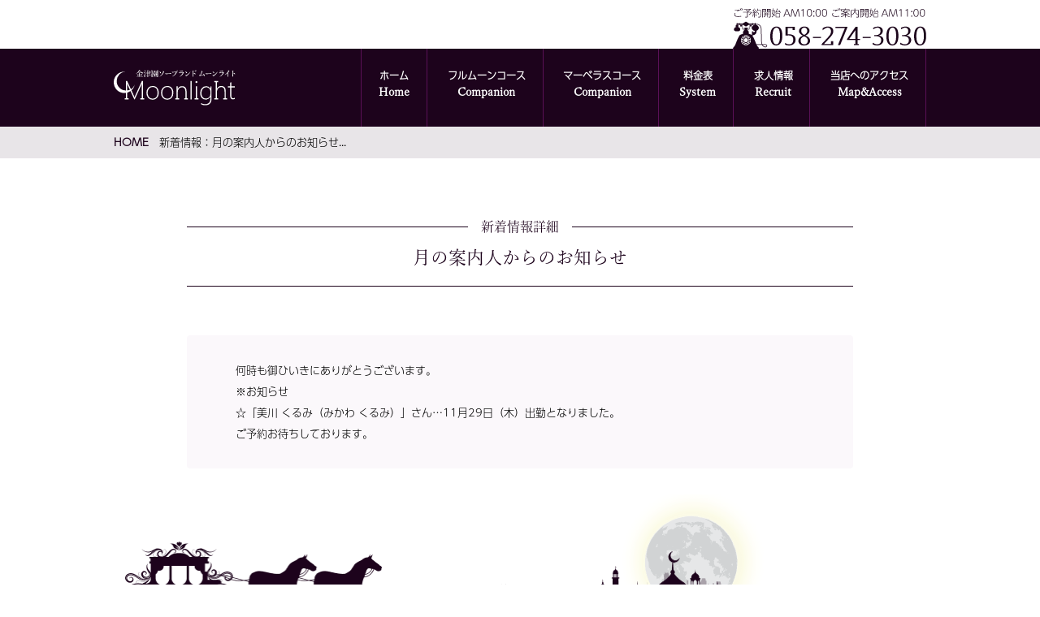

--- FILE ---
content_type: text/html; charset=UTF-8
request_url: https://www.gifu-moonlight.com/moonguide/619/
body_size: 29413
content:
<!DOCTYPE html>
<html lang="ja">
<head prefix="og: http://ogp.me/ns# fb: http://ogp.me/ns/fb# article: http://ogp.me/ns/article#" itemscope itemtype="http://schema.org/LocalBusiness">
    <meta charset="UTF-8">
    <meta http-equiv="X-UA-Compatible" content="IE=edge">
    <meta name="viewport" content="width=device-width, initial-scale=1.0, user-scalable=no, minimum-scale=1.0, maximum-scale=1.0">
<meta name="copyright" content="Copyright © ムーンライト All Rights Reserved.">
<meta name="theme-color" content="#ffffff">
<meta property="fb:app_id" content="142901686523997" />
<meta itemprop="name" content="ムーンライト 岐阜金津園ソープランド">
<meta itemprop="address" content="岐阜県岐阜市加納水野町2-34">
<meta itemprop="url" content="https://www.gifu-moonlight.com/">
<meta itemprop="telephone" content="058-274-3030">
<meta itemprop="priceRange" content="￥40,000 〜">

<link rel="icon" type="image/png" href="https://www.gifu-moonlight.com/wp-content/themes/moonlight-2018/favicon/favicon-96x96.png" sizes="96x96" />
<link rel="icon" type="image/svg+xml" href="https://www.gifu-moonlight.com/wp-content/themes/moonlight-2018/favicon/favicon.svg" />
<link rel="shortcut icon" href="https://www.gifu-moonlight.com/wp-content/themes/moonlight-2018/favicon/favicon.ico" />
<link rel="apple-touch-icon" sizes="180x180" href="https://www.gifu-moonlight.com/wp-content/themes/moonlight-2018/favicon/apple-touch-icon.png" />
<link rel="manifest" href="https://www.gifu-moonlight.com/wp-content/themes/moonlight-2018/favicon/site.webmanifest" />

<link rel="stylesheet" href="https://www.gifu-moonlight.com/wp-content/themes/moonlight-2018/style.css">
<link href="https://fonts.googleapis.com/icon?family=Material+Icons" rel="stylesheet">    <link rel="stylesheet" href="https://www.gifu-moonlight.com/wp-content/themes/moonlight-2018/common/css/owl.carousel.min.css">
    <link rel="stylesheet" href="https://www.gifu-moonlight.com/wp-content/themes/moonlight-2018/common/css/owl.theme.default.min.css">
    <link rel="stylesheet" href="https://www.gifu-moonlight.com/wp-content/themes/moonlight-2018/common/css/lightbox.min.css">
    <meta name='robots' content='index, follow, max-image-preview:large, max-snippet:-1, max-video-preview:-1' />
	<style>img:is([sizes="auto" i], [sizes^="auto," i]) { contain-intrinsic-size: 3000px 1500px }</style>
	
	<!-- This site is optimized with the Yoast SEO plugin v26.6 - https://yoast.com/wordpress/plugins/seo/ -->
	<title>月の案内人からのお知らせ - 金津園 ソープランド ムーンライト</title>
	<link rel="canonical" href="https://www.gifu-moonlight.com/moonguide/619/" />
	<meta property="og:locale" content="ja_JP" />
	<meta property="og:type" content="article" />
	<meta property="og:title" content="月の案内人からのお知らせ - 金津園 ソープランド ムーンライト" />
	<meta property="og:description" content="何時も御ひいきにありがとうございます。 ※お知らせ ☆「美川 くるみ（みかわ くるみ）」さん…11月29日（木）出勤となりました。 ご予約お待ちしております。" />
	<meta property="og:url" content="https://www.gifu-moonlight.com/moonguide/619/" />
	<meta property="og:site_name" content="金津園 ソープランド ムーンライト" />
	<meta property="article:published_time" content="2018-11-28T04:13:21+00:00" />
	<meta property="og:image" content="https://www.gifu-moonlight.com/wp-content/uploads/2025/06/ogp.jpg" />
	<meta property="og:image:width" content="1200" />
	<meta property="og:image:height" content="630" />
	<meta property="og:image:type" content="image/jpeg" />
	<meta name="author" content="ムーンライト管理人" />
	<meta name="twitter:card" content="summary_large_image" />
	<meta name="twitter:creator" content="@month_kanazu" />
	<meta name="twitter:site" content="@month_kanazu" />
	<meta name="twitter:label1" content="執筆者" />
	<meta name="twitter:data1" content="ムーンライト管理人" />
	<script type="application/ld+json" class="yoast-schema-graph">{"@context":"https://schema.org","@graph":[{"@type":"Article","@id":"https://www.gifu-moonlight.com/moonguide/619/#article","isPartOf":{"@id":"https://www.gifu-moonlight.com/moonguide/619/"},"author":{"name":"ムーンライト管理人","@id":"https://www.gifu-moonlight.com/#/schema/person/390f0b0f7be2c06459e8aa4d21244a0a"},"headline":"月の案内人からのお知らせ","datePublished":"2018-11-28T04:13:21+00:00","mainEntityOfPage":{"@id":"https://www.gifu-moonlight.com/moonguide/619/"},"wordCount":0,"commentCount":0,"publisher":{"@id":"https://www.gifu-moonlight.com/#organization"},"articleSection":["月の案内人からのお知らせ"],"inLanguage":"ja","potentialAction":[{"@type":"CommentAction","name":"Comment","target":["https://www.gifu-moonlight.com/moonguide/619/#respond"]}]},{"@type":"WebPage","@id":"https://www.gifu-moonlight.com/moonguide/619/","url":"https://www.gifu-moonlight.com/moonguide/619/","name":"月の案内人からのお知らせ - 金津園 ソープランド ムーンライト","isPartOf":{"@id":"https://www.gifu-moonlight.com/#website"},"datePublished":"2018-11-28T04:13:21+00:00","breadcrumb":{"@id":"https://www.gifu-moonlight.com/moonguide/619/#breadcrumb"},"inLanguage":"ja","potentialAction":[{"@type":"ReadAction","target":["https://www.gifu-moonlight.com/moonguide/619/"]}]},{"@type":"BreadcrumbList","@id":"https://www.gifu-moonlight.com/moonguide/619/#breadcrumb","itemListElement":[{"@type":"ListItem","position":1,"name":"ホーム","item":"https://www.gifu-moonlight.com/"},{"@type":"ListItem","position":2,"name":"月の案内人からのお知らせ"}]},{"@type":"WebSite","@id":"https://www.gifu-moonlight.com/#website","url":"https://www.gifu-moonlight.com/","name":"金津園 ムーンライト｜金津園ソープランド 店舗案内","description":"岐阜・金津園のソープランド情報ならムーンライト。店舗の雰囲気や女の子の紹介、求人情報まで丁寧にご案内します。","publisher":{"@id":"https://www.gifu-moonlight.com/#organization"},"alternateName":"金津園 ムーンライト","potentialAction":[{"@type":"SearchAction","target":{"@type":"EntryPoint","urlTemplate":"https://www.gifu-moonlight.com/?s={search_term_string}"},"query-input":{"@type":"PropertyValueSpecification","valueRequired":true,"valueName":"search_term_string"}}],"inLanguage":"ja"},{"@type":"Organization","@id":"https://www.gifu-moonlight.com/#organization","name":"金津園 ムーンライト","alternateName":"金津園 ムーンライト","url":"https://www.gifu-moonlight.com/","logo":{"@type":"ImageObject","inLanguage":"ja","@id":"https://www.gifu-moonlight.com/#/schema/logo/image/","url":"https://www.gifu-moonlight.com/wp-content/uploads/2025/06/logo.jpg","contentUrl":"https://www.gifu-moonlight.com/wp-content/uploads/2025/06/logo.jpg","width":630,"height":630,"caption":"金津園 ムーンライト"},"image":{"@id":"https://www.gifu-moonlight.com/#/schema/logo/image/"},"sameAs":["https://x.com/month_kanazu"]},{"@type":"Person","@id":"https://www.gifu-moonlight.com/#/schema/person/390f0b0f7be2c06459e8aa4d21244a0a","name":"ムーンライト管理人","image":{"@type":"ImageObject","inLanguage":"ja","@id":"https://www.gifu-moonlight.com/#/schema/person/image/","url":"https://secure.gravatar.com/avatar/6afb14e34136beaa0608db922b8100346c6063ee0e117fdc4d5ffdd8f2218040?s=96&d=mm&r=g","contentUrl":"https://secure.gravatar.com/avatar/6afb14e34136beaa0608db922b8100346c6063ee0e117fdc4d5ffdd8f2218040?s=96&d=mm&r=g","caption":"ムーンライト管理人"},"sameAs":["https://www.gifu-moonlight.com/"],"url":"https://www.gifu-moonlight.com/author/moonlight/"}]}</script>
	<!-- / Yoast SEO plugin. -->


<link rel='dns-prefetch' href='//www.googletagmanager.com' />
<link rel="alternate" type="application/rss+xml" title="金津園 ソープランド ムーンライト &raquo; フィード" href="https://www.gifu-moonlight.com/feed/" />
<link rel="alternate" type="application/rss+xml" title="金津園 ソープランド ムーンライト &raquo; コメントフィード" href="https://www.gifu-moonlight.com/comments/feed/" />
<link rel="alternate" type="application/rss+xml" title="金津園 ソープランド ムーンライト &raquo; 月の案内人からのお知らせ のコメントのフィード" href="https://www.gifu-moonlight.com/moonguide/619/feed/" />
<style id='classic-theme-styles-inline-css' type='text/css'>
/*! This file is auto-generated */
.wp-block-button__link{color:#fff;background-color:#32373c;border-radius:9999px;box-shadow:none;text-decoration:none;padding:calc(.667em + 2px) calc(1.333em + 2px);font-size:1.125em}.wp-block-file__button{background:#32373c;color:#fff;text-decoration:none}
</style>
<style id='global-styles-inline-css' type='text/css'>
:root{--wp--preset--aspect-ratio--square: 1;--wp--preset--aspect-ratio--4-3: 4/3;--wp--preset--aspect-ratio--3-4: 3/4;--wp--preset--aspect-ratio--3-2: 3/2;--wp--preset--aspect-ratio--2-3: 2/3;--wp--preset--aspect-ratio--16-9: 16/9;--wp--preset--aspect-ratio--9-16: 9/16;--wp--preset--color--black: #000000;--wp--preset--color--cyan-bluish-gray: #abb8c3;--wp--preset--color--white: #ffffff;--wp--preset--color--pale-pink: #f78da7;--wp--preset--color--vivid-red: #cf2e2e;--wp--preset--color--luminous-vivid-orange: #ff6900;--wp--preset--color--luminous-vivid-amber: #fcb900;--wp--preset--color--light-green-cyan: #7bdcb5;--wp--preset--color--vivid-green-cyan: #00d084;--wp--preset--color--pale-cyan-blue: #8ed1fc;--wp--preset--color--vivid-cyan-blue: #0693e3;--wp--preset--color--vivid-purple: #9b51e0;--wp--preset--gradient--vivid-cyan-blue-to-vivid-purple: linear-gradient(135deg,rgba(6,147,227,1) 0%,rgb(155,81,224) 100%);--wp--preset--gradient--light-green-cyan-to-vivid-green-cyan: linear-gradient(135deg,rgb(122,220,180) 0%,rgb(0,208,130) 100%);--wp--preset--gradient--luminous-vivid-amber-to-luminous-vivid-orange: linear-gradient(135deg,rgba(252,185,0,1) 0%,rgba(255,105,0,1) 100%);--wp--preset--gradient--luminous-vivid-orange-to-vivid-red: linear-gradient(135deg,rgba(255,105,0,1) 0%,rgb(207,46,46) 100%);--wp--preset--gradient--very-light-gray-to-cyan-bluish-gray: linear-gradient(135deg,rgb(238,238,238) 0%,rgb(169,184,195) 100%);--wp--preset--gradient--cool-to-warm-spectrum: linear-gradient(135deg,rgb(74,234,220) 0%,rgb(151,120,209) 20%,rgb(207,42,186) 40%,rgb(238,44,130) 60%,rgb(251,105,98) 80%,rgb(254,248,76) 100%);--wp--preset--gradient--blush-light-purple: linear-gradient(135deg,rgb(255,206,236) 0%,rgb(152,150,240) 100%);--wp--preset--gradient--blush-bordeaux: linear-gradient(135deg,rgb(254,205,165) 0%,rgb(254,45,45) 50%,rgb(107,0,62) 100%);--wp--preset--gradient--luminous-dusk: linear-gradient(135deg,rgb(255,203,112) 0%,rgb(199,81,192) 50%,rgb(65,88,208) 100%);--wp--preset--gradient--pale-ocean: linear-gradient(135deg,rgb(255,245,203) 0%,rgb(182,227,212) 50%,rgb(51,167,181) 100%);--wp--preset--gradient--electric-grass: linear-gradient(135deg,rgb(202,248,128) 0%,rgb(113,206,126) 100%);--wp--preset--gradient--midnight: linear-gradient(135deg,rgb(2,3,129) 0%,rgb(40,116,252) 100%);--wp--preset--font-size--small: 13px;--wp--preset--font-size--medium: 20px;--wp--preset--font-size--large: 36px;--wp--preset--font-size--x-large: 42px;--wp--preset--spacing--20: 0.44rem;--wp--preset--spacing--30: 0.67rem;--wp--preset--spacing--40: 1rem;--wp--preset--spacing--50: 1.5rem;--wp--preset--spacing--60: 2.25rem;--wp--preset--spacing--70: 3.38rem;--wp--preset--spacing--80: 5.06rem;--wp--preset--shadow--natural: 6px 6px 9px rgba(0, 0, 0, 0.2);--wp--preset--shadow--deep: 12px 12px 50px rgba(0, 0, 0, 0.4);--wp--preset--shadow--sharp: 6px 6px 0px rgba(0, 0, 0, 0.2);--wp--preset--shadow--outlined: 6px 6px 0px -3px rgba(255, 255, 255, 1), 6px 6px rgba(0, 0, 0, 1);--wp--preset--shadow--crisp: 6px 6px 0px rgba(0, 0, 0, 1);}:where(.is-layout-flex){gap: 0.5em;}:where(.is-layout-grid){gap: 0.5em;}body .is-layout-flex{display: flex;}.is-layout-flex{flex-wrap: wrap;align-items: center;}.is-layout-flex > :is(*, div){margin: 0;}body .is-layout-grid{display: grid;}.is-layout-grid > :is(*, div){margin: 0;}:where(.wp-block-columns.is-layout-flex){gap: 2em;}:where(.wp-block-columns.is-layout-grid){gap: 2em;}:where(.wp-block-post-template.is-layout-flex){gap: 1.25em;}:where(.wp-block-post-template.is-layout-grid){gap: 1.25em;}.has-black-color{color: var(--wp--preset--color--black) !important;}.has-cyan-bluish-gray-color{color: var(--wp--preset--color--cyan-bluish-gray) !important;}.has-white-color{color: var(--wp--preset--color--white) !important;}.has-pale-pink-color{color: var(--wp--preset--color--pale-pink) !important;}.has-vivid-red-color{color: var(--wp--preset--color--vivid-red) !important;}.has-luminous-vivid-orange-color{color: var(--wp--preset--color--luminous-vivid-orange) !important;}.has-luminous-vivid-amber-color{color: var(--wp--preset--color--luminous-vivid-amber) !important;}.has-light-green-cyan-color{color: var(--wp--preset--color--light-green-cyan) !important;}.has-vivid-green-cyan-color{color: var(--wp--preset--color--vivid-green-cyan) !important;}.has-pale-cyan-blue-color{color: var(--wp--preset--color--pale-cyan-blue) !important;}.has-vivid-cyan-blue-color{color: var(--wp--preset--color--vivid-cyan-blue) !important;}.has-vivid-purple-color{color: var(--wp--preset--color--vivid-purple) !important;}.has-black-background-color{background-color: var(--wp--preset--color--black) !important;}.has-cyan-bluish-gray-background-color{background-color: var(--wp--preset--color--cyan-bluish-gray) !important;}.has-white-background-color{background-color: var(--wp--preset--color--white) !important;}.has-pale-pink-background-color{background-color: var(--wp--preset--color--pale-pink) !important;}.has-vivid-red-background-color{background-color: var(--wp--preset--color--vivid-red) !important;}.has-luminous-vivid-orange-background-color{background-color: var(--wp--preset--color--luminous-vivid-orange) !important;}.has-luminous-vivid-amber-background-color{background-color: var(--wp--preset--color--luminous-vivid-amber) !important;}.has-light-green-cyan-background-color{background-color: var(--wp--preset--color--light-green-cyan) !important;}.has-vivid-green-cyan-background-color{background-color: var(--wp--preset--color--vivid-green-cyan) !important;}.has-pale-cyan-blue-background-color{background-color: var(--wp--preset--color--pale-cyan-blue) !important;}.has-vivid-cyan-blue-background-color{background-color: var(--wp--preset--color--vivid-cyan-blue) !important;}.has-vivid-purple-background-color{background-color: var(--wp--preset--color--vivid-purple) !important;}.has-black-border-color{border-color: var(--wp--preset--color--black) !important;}.has-cyan-bluish-gray-border-color{border-color: var(--wp--preset--color--cyan-bluish-gray) !important;}.has-white-border-color{border-color: var(--wp--preset--color--white) !important;}.has-pale-pink-border-color{border-color: var(--wp--preset--color--pale-pink) !important;}.has-vivid-red-border-color{border-color: var(--wp--preset--color--vivid-red) !important;}.has-luminous-vivid-orange-border-color{border-color: var(--wp--preset--color--luminous-vivid-orange) !important;}.has-luminous-vivid-amber-border-color{border-color: var(--wp--preset--color--luminous-vivid-amber) !important;}.has-light-green-cyan-border-color{border-color: var(--wp--preset--color--light-green-cyan) !important;}.has-vivid-green-cyan-border-color{border-color: var(--wp--preset--color--vivid-green-cyan) !important;}.has-pale-cyan-blue-border-color{border-color: var(--wp--preset--color--pale-cyan-blue) !important;}.has-vivid-cyan-blue-border-color{border-color: var(--wp--preset--color--vivid-cyan-blue) !important;}.has-vivid-purple-border-color{border-color: var(--wp--preset--color--vivid-purple) !important;}.has-vivid-cyan-blue-to-vivid-purple-gradient-background{background: var(--wp--preset--gradient--vivid-cyan-blue-to-vivid-purple) !important;}.has-light-green-cyan-to-vivid-green-cyan-gradient-background{background: var(--wp--preset--gradient--light-green-cyan-to-vivid-green-cyan) !important;}.has-luminous-vivid-amber-to-luminous-vivid-orange-gradient-background{background: var(--wp--preset--gradient--luminous-vivid-amber-to-luminous-vivid-orange) !important;}.has-luminous-vivid-orange-to-vivid-red-gradient-background{background: var(--wp--preset--gradient--luminous-vivid-orange-to-vivid-red) !important;}.has-very-light-gray-to-cyan-bluish-gray-gradient-background{background: var(--wp--preset--gradient--very-light-gray-to-cyan-bluish-gray) !important;}.has-cool-to-warm-spectrum-gradient-background{background: var(--wp--preset--gradient--cool-to-warm-spectrum) !important;}.has-blush-light-purple-gradient-background{background: var(--wp--preset--gradient--blush-light-purple) !important;}.has-blush-bordeaux-gradient-background{background: var(--wp--preset--gradient--blush-bordeaux) !important;}.has-luminous-dusk-gradient-background{background: var(--wp--preset--gradient--luminous-dusk) !important;}.has-pale-ocean-gradient-background{background: var(--wp--preset--gradient--pale-ocean) !important;}.has-electric-grass-gradient-background{background: var(--wp--preset--gradient--electric-grass) !important;}.has-midnight-gradient-background{background: var(--wp--preset--gradient--midnight) !important;}.has-small-font-size{font-size: var(--wp--preset--font-size--small) !important;}.has-medium-font-size{font-size: var(--wp--preset--font-size--medium) !important;}.has-large-font-size{font-size: var(--wp--preset--font-size--large) !important;}.has-x-large-font-size{font-size: var(--wp--preset--font-size--x-large) !important;}
:where(.wp-block-post-template.is-layout-flex){gap: 1.25em;}:where(.wp-block-post-template.is-layout-grid){gap: 1.25em;}
:where(.wp-block-columns.is-layout-flex){gap: 2em;}:where(.wp-block-columns.is-layout-grid){gap: 2em;}
:root :where(.wp-block-pullquote){font-size: 1.5em;line-height: 1.6;}
</style>
<link rel='stylesheet' id='wpo_min-header-0-css' href='https://www.gifu-moonlight.com/wp-content/cache/wpo-minify/1766713738/assets/wpo-minify-header-05931a18.min.css' type='text/css' media='all' />

<!-- Site Kit によって追加された Google タグ（gtag.js）スニペット -->
<!-- Google アナリティクス スニペット (Site Kit が追加) -->
<script type="text/javascript" src="https://www.googletagmanager.com/gtag/js?id=GT-M6XWT9H" id="google_gtagjs-js" async></script>
<script type="text/javascript" id="google_gtagjs-js-after">
/* <![CDATA[ */
window.dataLayer = window.dataLayer || [];function gtag(){dataLayer.push(arguments);}
gtag("set","linker",{"domains":["www.gifu-moonlight.com"]});
gtag("js", new Date());
gtag("set", "developer_id.dZTNiMT", true);
gtag("config", "GT-M6XWT9H");
 window._googlesitekit = window._googlesitekit || {}; window._googlesitekit.throttledEvents = []; window._googlesitekit.gtagEvent = (name, data) => { var key = JSON.stringify( { name, data } ); if ( !! window._googlesitekit.throttledEvents[ key ] ) { return; } window._googlesitekit.throttledEvents[ key ] = true; setTimeout( () => { delete window._googlesitekit.throttledEvents[ key ]; }, 5 ); gtag( "event", name, { ...data, event_source: "site-kit" } ); }; 
/* ]]> */
</script>
<meta name="generator" content="WordPress 6.8.3" />
<link rel="alternate" title="oEmbed (JSON)" type="application/json+oembed" href="https://www.gifu-moonlight.com/wp-json/oembed/1.0/embed?url=https%3A%2F%2Fwww.gifu-moonlight.com%2Fmoonguide%2F619%2F" />
<link rel="alternate" title="oEmbed (XML)" type="text/xml+oembed" href="https://www.gifu-moonlight.com/wp-json/oembed/1.0/embed?url=https%3A%2F%2Fwww.gifu-moonlight.com%2Fmoonguide%2F619%2F&#038;format=xml" />
<meta name="generator" content="Site Kit by Google 1.168.0" /></head>
<body class="page secondlayer singlepost">
    <header itemscope="itemscope" itemtype="http://schema.org/WPHeader" >
        <div id="gnav_wrap">
            <span href="" class="tel">
                <img src="https://www.gifu-moonlight.com/wp-content/themes/moonlight-2018/common/images/header_telicon.svg" alt="ムーンライトに電話する">
            </span>
            <nav>
                <div class="nav">
                    <h2><a href="https://www.gifu-moonlight.com/"><img src="https://www.gifu-moonlight.com/wp-content/themes/moonlight-2018/common/images/logo_1.svg" alt="金津園の高級ソープランド ムーンライト" itemprop="image"></a></h2>
                    <ul itemscope="itemscope" itemtype="http://schema.org/SiteNavigationElement">
                        <li itemprop="name"><a itemprop="url" href="https://www.gifu-moonlight.com/"><span class="moon"></span><span class="star"></span><span>ホーム</span><span>Home</span></a></li>

                        <li itemprop="name">
                            <a itemprop="url" href="https://www.gifu-moonlight.com/companion/">
                                <span class="moon"></span><span class="star"></span><span>フルムーンコース</span>
                                <span>Companion</span>
                            </a>
                        </li>
                        <li itemprop="name"><a itemprop="url" href="https://www.gifu-moonlight.com/marvelous/"><span class="moon"></span><span class="star"></span><span>マーベラスコース</span><span>Companion</span></a></li>

                        <li itemprop="name"><a itemprop="url" href="https://www.gifu-moonlight.com/system/"><span class="moon"></span><span class="star"></span><span>料金表</span><span>System</span></a></li>

                        <li itemprop="name"><a itemprop="url" href="https://www.gifu-moonlight.com/recruit/"><span class="moon"></span><span class="star"></span><span>求人情報</span><span>Recruit</span></a></li>

                        <li itemprop="name"><a itemprop="url" href="https://www.gifu-moonlight.com/access/"><span class="moon"></span><span class="star"></span><span>当店へのアクセス</span><span>Map&#x26;Access</span></a></li>
                    </ul>
                    <ul>
                        <li>
                            <a href="https://www.gifu-moonlight.com/companion">
                                <img src="https://www.gifu-moonlight.com/wp-content/themes/moonlight-2018/common/images/menu_icon_companion.svg" alt="コンパニオン紹介">
                                女の子
                            </a>

                        </li>
                        <li>
                            <a href="tel:0582743030">
                                <img src="https://www.gifu-moonlight.com/wp-content/themes/moonlight-2018/common/images/menu_icon_tel.svg" alt="ムーンライトに電話する">
                                TEL
                            </a>
                        </li>
                        <li>
                            <span id="spnav-open">
                                <img src="https://www.gifu-moonlight.com/wp-content/themes/moonlight-2018/common/images/menu_icon_menu.svg" alt="メニューを開く">
                                MENU
                            </span>
                        </li>
                    </ul>
                </div>
            </nav>
        </div>
        
        <div class="breadcrumb" >
            <ul itemscope itemtype="http://schema.org/BreadcrumbList">
                <li itemprop="itemListElement" itemscope itemtype="http://schema.org/ListItem"><a href="https://www.gifu-moonlight.com/" itemprop="item"><span itemprop="name">HOME</span></a></li>
                <li itemprop="itemListElement" itemscope itemtype="http://schema.org/ListItem"><span itemprop="name">新着情報：月の案内人からのお知らせ...</span></li>
            </ul>
        </div>
    </header>
    <div class="contents">
        <article>
           <section>
                                            
               <p>新着情報詳細</p>
               <h1>月の案内人からのお知らせ</h1>               <section>
                   <span class="postcontents">
                       <p>何時も御ひいきにありがとうございます。<br />
※お知らせ<br />
☆「美川 くるみ（みかわ くるみ）」さん…11月29日（木）出勤となりました。<br />
ご予約お待ちしております。</p>
                   </span>
               </section>
                                         </section>
        </article>
    </div>
    
    <footer id="footer" role="contentinfo" itemscope="itemscope" itemtype="http://schema.org/WPFooter">
    <article>
        <section>
            <a href="https://www.gifu-moonlight.com/system/">
                <img src="https://www.gifu-moonlight.com/wp-content/themes/moonlight-2018/common/images/footerbnr_system.svg" alt="金津園のソープランド ムーンライトのシステム・料金を紹介します">
            </a>
            <a href="https://www.gifu-moonlight.com/recruit/">
                <img src="https://www.gifu-moonlight.com/wp-content/themes/moonlight-2018/common/images/footerbnr_recruit.svg" alt="金津園のソープランド ムーンライトの求人情報です">
            </a>
        </section>
        <section>
            <p>Copyright (C) 2018 Moonlight</p>
            <p>
                <a href="https://kanazuen.org/" target="_blank">岐阜特殊浴場防犯組合 加盟店（金津園公式サイト）</a>
            </p>
        </section>
    </article>
</footer>
<nav class="spnav" id="spnav">
    <ul itemscope="itemscope" itemtype="http://schema.org/SiteNavigationElement">
        <li itemprop="name" ><span id="spnav-close"><img src="https://www.gifu-moonlight.com/wp-content/themes/moonlight-2018/common/images/spmenu_bg_close.svg" alt="閉じる"></span></li>
        <li itemprop="name" ><a href="https://www.gifu-moonlight.com/" itemprop="url">Home<span>ホーム</span></a></li>
        <li itemprop="name" ><a href="https://www.gifu-moonlight.com/companion" itemprop="url"><span>Fullmoon course</span><span>フルムーンコースコンパニオン紹介</span></a></li>
        <li itemprop="name" ><a href="https://www.gifu-moonlight.com/marvelous" itemprop="url"><span>Marvelous course</span><span>マーベラスコースコンパニオン紹介</span></a></li>
        <li itemprop="name" ><a href="https://www.gifu-moonlight.com/system" itemprop="url"><span>System</span><span>料金システム</span></a></li>
        <li itemprop="name" ><a href="https://www.gifu-moonlight.com/recruit" itemprop="url"><span>Recruit</span><span>求人情報</span></a></li>
        <li itemprop="name" ><a href="https://www.gifu-moonlight.com/access" itemprop="url"><span>Access</span><span>当店へのアクセス</span></a></li>
        <li itemprop="name" ><a href="tel:058-274-3030" itemprop="url" onclick="ga('send', 'event', '電話リンク', 'タップ');"><img src="https://www.gifu-moonlight.com/wp-content/themes/moonlight-2018/common/images/spmenu_bg_tel.svg" alt="金津園のソープランド ムーンライトに電話する"></a></li>
    </ul>
</nav>

<script src="//code.jquery.com/jquery-3.3.1.js" integrity="sha256-2Kok7MbOyxpgUVvAk/HJ2jigOSYS2auK4Pfzbm7uH60=" crossorigin="anonymous"></script>
<script src="https://use.typekit.net/hgk6nda.js"></script>
<script>try{Typekit.load({ async: true });}catch(e){}</script>
<script>
    $(document).ready(function(){
        $('#spnav-open').click(function () {
            $('.spnav').addClass('active');
        });
        $('#spnav-close').click(function () {
            $('.spnav').removeClass('active');
        });
    });
    
    $(function() {
        var headNav = $("#gnav_wrap");
        //scrollだけだと読み込み時困るのでloadも追加
        $(window).on('load scroll', function () {
            //現在の位置が500px以上かつ、クラスfixedが付与されていない時
            if($(this).scrollTop() > 1000 && headNav.hasClass('fixed') == false) {
                //headerの高さ分上に設定
                headNav.css({"top": '-86px'});
                //クラスfixedを付与
                headNav.addClass('fixed');
                //位置を0に設定し、アニメーションのスピードを指定
                headNav.animate({"top": 0},600);
            }
            //現在の位置が300px以下かつ、クラスfixedが付与されている時にfixedを外す
            else if($(this).scrollTop() < 600 && headNav.hasClass('fixed') == true){
                headNav.removeClass('fixed');
                headNav.animate({"top": 'auto'},600);
                headNav.removeAttr('style');
            }
        });
    });
</script>    <script type="speculationrules">
{"prefetch":[{"source":"document","where":{"and":[{"href_matches":"\/*"},{"not":{"href_matches":["\/wp-*.php","\/wp-admin\/*","\/wp-content\/uploads\/*","\/wp-content\/*","\/wp-content\/plugins\/*","\/wp-content\/themes\/moonlight-2018\/*","\/*\\?(.+)"]}},{"not":{"selector_matches":"a[rel~=\"nofollow\"]"}},{"not":{"selector_matches":".no-prefetch, .no-prefetch a"}}]},"eagerness":"conservative"}]}
</script>
   
</body>
</html>
<!-- Cached by WP-Optimize - https://teamupdraft.com/wp-optimize/ - Last modified: 2026年1月23日 4:21 AM (Asia/Tokyo UTC:9) -->


--- FILE ---
content_type: text/css
request_url: https://www.gifu-moonlight.com/wp-content/themes/moonlight-2018/style.css
body_size: 127449
content:
body{-webkit-font-smoothing:antialiased;font:13px;*font-size:small;*font:x-small}h1,h2,h3,h4{font-family:"yu-mincho-pr6n",sans-serif}p{font-family:"a-otf-ud-shin-go-pr6n",sans-serif}/*!
* animate.css -http://daneden.me/animate
* Version - 3.6.0
* Licensed under the MIT license - http://opensource.org/licenses/MIT
*
* Copyright (c) 2018 Daniel Eden
*/.animated{-webkit-animation-duration:1s;animation-duration:1s;-webkit-animation-fill-mode:both;animation-fill-mode:both}.animated.infinite{-webkit-animation-iteration-count:infinite;animation-iteration-count:infinite}@-webkit-keyframes bounce{from,20%,53%,80%,to{-webkit-animation-timing-function:cubic-bezier(0.215, 0.61, 0.355, 1);animation-timing-function:cubic-bezier(0.215, 0.61, 0.355, 1);-webkit-transform:translate3d(0, 0, 0);transform:translate3d(0, 0, 0)}40%,43%{-webkit-animation-timing-function:cubic-bezier(0.755, 0.05, 0.855, 0.06);animation-timing-function:cubic-bezier(0.755, 0.05, 0.855, 0.06);-webkit-transform:translate3d(0, -30px, 0);transform:translate3d(0, -30px, 0)}70%{-webkit-animation-timing-function:cubic-bezier(0.755, 0.05, 0.855, 0.06);animation-timing-function:cubic-bezier(0.755, 0.05, 0.855, 0.06);-webkit-transform:translate3d(0, -15px, 0);transform:translate3d(0, -15px, 0)}90%{-webkit-transform:translate3d(0, -4px, 0);transform:translate3d(0, -4px, 0)}}@keyframes bounce{from,20%,53%,80%,to{-webkit-animation-timing-function:cubic-bezier(0.215, 0.61, 0.355, 1);animation-timing-function:cubic-bezier(0.215, 0.61, 0.355, 1);-webkit-transform:translate3d(0, 0, 0);transform:translate3d(0, 0, 0)}40%,43%{-webkit-animation-timing-function:cubic-bezier(0.755, 0.05, 0.855, 0.06);animation-timing-function:cubic-bezier(0.755, 0.05, 0.855, 0.06);-webkit-transform:translate3d(0, -30px, 0);transform:translate3d(0, -30px, 0)}70%{-webkit-animation-timing-function:cubic-bezier(0.755, 0.05, 0.855, 0.06);animation-timing-function:cubic-bezier(0.755, 0.05, 0.855, 0.06);-webkit-transform:translate3d(0, -15px, 0);transform:translate3d(0, -15px, 0)}90%{-webkit-transform:translate3d(0, -4px, 0);transform:translate3d(0, -4px, 0)}}.bounce{-webkit-animation-name:bounce;animation-name:bounce;-webkit-transform-origin:center bottom;transform-origin:center bottom}@-webkit-keyframes flash{from,50%,to{opacity:1}25%,75%{opacity:0}}@keyframes flash{from,50%,to{opacity:1}25%,75%{opacity:0}}.flash{-webkit-animation-name:flash;animation-name:flash}@-webkit-keyframes pulse{from{-webkit-transform:scale3d(1, 1, 1);transform:scale3d(1, 1, 1)}50%{-webkit-transform:scale3d(1.05, 1.05, 1.05);transform:scale3d(1.05, 1.05, 1.05)}to{-webkit-transform:scale3d(1, 1, 1);transform:scale3d(1, 1, 1)}}@keyframes pulse{from{-webkit-transform:scale3d(1, 1, 1);transform:scale3d(1, 1, 1)}50%{-webkit-transform:scale3d(1.05, 1.05, 1.05);transform:scale3d(1.05, 1.05, 1.05)}to{-webkit-transform:scale3d(1, 1, 1);transform:scale3d(1, 1, 1)}}.pulse{-webkit-animation-name:pulse;animation-name:pulse}@-webkit-keyframes rubberBand{from{-webkit-transform:scale3d(1, 1, 1);transform:scale3d(1, 1, 1)}30%{-webkit-transform:scale3d(1.25, 0.75, 1);transform:scale3d(1.25, 0.75, 1)}40%{-webkit-transform:scale3d(0.75, 1.25, 1);transform:scale3d(0.75, 1.25, 1)}50%{-webkit-transform:scale3d(1.15, 0.85, 1);transform:scale3d(1.15, 0.85, 1)}65%{-webkit-transform:scale3d(0.95, 1.05, 1);transform:scale3d(0.95, 1.05, 1)}75%{-webkit-transform:scale3d(1.05, 0.95, 1);transform:scale3d(1.05, 0.95, 1)}to{-webkit-transform:scale3d(1, 1, 1);transform:scale3d(1, 1, 1)}}@keyframes rubberBand{from{-webkit-transform:scale3d(1, 1, 1);transform:scale3d(1, 1, 1)}30%{-webkit-transform:scale3d(1.25, 0.75, 1);transform:scale3d(1.25, 0.75, 1)}40%{-webkit-transform:scale3d(0.75, 1.25, 1);transform:scale3d(0.75, 1.25, 1)}50%{-webkit-transform:scale3d(1.15, 0.85, 1);transform:scale3d(1.15, 0.85, 1)}65%{-webkit-transform:scale3d(0.95, 1.05, 1);transform:scale3d(0.95, 1.05, 1)}75%{-webkit-transform:scale3d(1.05, 0.95, 1);transform:scale3d(1.05, 0.95, 1)}to{-webkit-transform:scale3d(1, 1, 1);transform:scale3d(1, 1, 1)}}.rubberBand{-webkit-animation-name:rubberBand;animation-name:rubberBand}@-webkit-keyframes shake{from,to{-webkit-transform:translate3d(0, 0, 0);transform:translate3d(0, 0, 0)}10%,30%,50%,70%,90%{-webkit-transform:translate3d(-10px, 0, 0);transform:translate3d(-10px, 0, 0)}20%,40%,60%,80%{-webkit-transform:translate3d(10px, 0, 0);transform:translate3d(10px, 0, 0)}}@keyframes shake{from,to{-webkit-transform:translate3d(0, 0, 0);transform:translate3d(0, 0, 0)}10%,30%,50%,70%,90%{-webkit-transform:translate3d(-10px, 0, 0);transform:translate3d(-10px, 0, 0)}20%,40%,60%,80%{-webkit-transform:translate3d(10px, 0, 0);transform:translate3d(10px, 0, 0)}}.shake{-webkit-animation-name:shake;animation-name:shake}@-webkit-keyframes headShake{0%{-webkit-transform:translateX(0);transform:translateX(0)}6.5%{-webkit-transform:translateX(-6px) rotateY(-9deg);transform:translateX(-6px) rotateY(-9deg)}18.5%{-webkit-transform:translateX(5px) rotateY(7deg);transform:translateX(5px) rotateY(7deg)}31.5%{-webkit-transform:translateX(-3px) rotateY(-5deg);transform:translateX(-3px) rotateY(-5deg)}43.5%{-webkit-transform:translateX(2px) rotateY(3deg);transform:translateX(2px) rotateY(3deg)}50%{-webkit-transform:translateX(0);transform:translateX(0)}}@keyframes headShake{0%{-webkit-transform:translateX(0);transform:translateX(0)}6.5%{-webkit-transform:translateX(-6px) rotateY(-9deg);transform:translateX(-6px) rotateY(-9deg)}18.5%{-webkit-transform:translateX(5px) rotateY(7deg);transform:translateX(5px) rotateY(7deg)}31.5%{-webkit-transform:translateX(-3px) rotateY(-5deg);transform:translateX(-3px) rotateY(-5deg)}43.5%{-webkit-transform:translateX(2px) rotateY(3deg);transform:translateX(2px) rotateY(3deg)}50%{-webkit-transform:translateX(0);transform:translateX(0)}}.headShake{-webkit-animation-timing-function:ease-in-out;animation-timing-function:ease-in-out;-webkit-animation-name:headShake;animation-name:headShake}@-webkit-keyframes swing{20%{-webkit-transform:rotate3d(0, 0, 1, 15deg);transform:rotate3d(0, 0, 1, 15deg)}40%{-webkit-transform:rotate3d(0, 0, 1, -10deg);transform:rotate3d(0, 0, 1, -10deg)}60%{-webkit-transform:rotate3d(0, 0, 1, 5deg);transform:rotate3d(0, 0, 1, 5deg)}80%{-webkit-transform:rotate3d(0, 0, 1, -5deg);transform:rotate3d(0, 0, 1, -5deg)}to{-webkit-transform:rotate3d(0, 0, 1, 0deg);transform:rotate3d(0, 0, 1, 0deg)}}@keyframes swing{20%{-webkit-transform:rotate3d(0, 0, 1, 15deg);transform:rotate3d(0, 0, 1, 15deg)}40%{-webkit-transform:rotate3d(0, 0, 1, -10deg);transform:rotate3d(0, 0, 1, -10deg)}60%{-webkit-transform:rotate3d(0, 0, 1, 5deg);transform:rotate3d(0, 0, 1, 5deg)}80%{-webkit-transform:rotate3d(0, 0, 1, -5deg);transform:rotate3d(0, 0, 1, -5deg)}to{-webkit-transform:rotate3d(0, 0, 1, 0deg);transform:rotate3d(0, 0, 1, 0deg)}}.swing{-webkit-transform-origin:top center;transform-origin:top center;-webkit-animation-name:swing;animation-name:swing}@-webkit-keyframes tada{from{-webkit-transform:scale3d(1, 1, 1);transform:scale3d(1, 1, 1)}10%,20%{-webkit-transform:scale3d(0.9, 0.9, 0.9) rotate3d(0, 0, 1, -3deg);transform:scale3d(0.9, 0.9, 0.9) rotate3d(0, 0, 1, -3deg)}30%,50%,70%,90%{-webkit-transform:scale3d(1.1, 1.1, 1.1) rotate3d(0, 0, 1, 3deg);transform:scale3d(1.1, 1.1, 1.1) rotate3d(0, 0, 1, 3deg)}40%,60%,80%{-webkit-transform:scale3d(1.1, 1.1, 1.1) rotate3d(0, 0, 1, -3deg);transform:scale3d(1.1, 1.1, 1.1) rotate3d(0, 0, 1, -3deg)}to{-webkit-transform:scale3d(1, 1, 1);transform:scale3d(1, 1, 1)}}@keyframes tada{from{-webkit-transform:scale3d(1, 1, 1);transform:scale3d(1, 1, 1)}10%,20%{-webkit-transform:scale3d(0.9, 0.9, 0.9) rotate3d(0, 0, 1, -3deg);transform:scale3d(0.9, 0.9, 0.9) rotate3d(0, 0, 1, -3deg)}30%,50%,70%,90%{-webkit-transform:scale3d(1.1, 1.1, 1.1) rotate3d(0, 0, 1, 3deg);transform:scale3d(1.1, 1.1, 1.1) rotate3d(0, 0, 1, 3deg)}40%,60%,80%{-webkit-transform:scale3d(1.1, 1.1, 1.1) rotate3d(0, 0, 1, -3deg);transform:scale3d(1.1, 1.1, 1.1) rotate3d(0, 0, 1, -3deg)}to{-webkit-transform:scale3d(1, 1, 1);transform:scale3d(1, 1, 1)}}.tada{-webkit-animation-name:tada;animation-name:tada}@-webkit-keyframes wobble{from{-webkit-transform:translate3d(0, 0, 0);transform:translate3d(0, 0, 0)}15%{-webkit-transform:translate3d(-25%, 0, 0) rotate3d(0, 0, 1, -5deg);transform:translate3d(-25%, 0, 0) rotate3d(0, 0, 1, -5deg)}30%{-webkit-transform:translate3d(20%, 0, 0) rotate3d(0, 0, 1, 3deg);transform:translate3d(20%, 0, 0) rotate3d(0, 0, 1, 3deg)}45%{-webkit-transform:translate3d(-15%, 0, 0) rotate3d(0, 0, 1, -3deg);transform:translate3d(-15%, 0, 0) rotate3d(0, 0, 1, -3deg)}60%{-webkit-transform:translate3d(10%, 0, 0) rotate3d(0, 0, 1, 2deg);transform:translate3d(10%, 0, 0) rotate3d(0, 0, 1, 2deg)}75%{-webkit-transform:translate3d(-5%, 0, 0) rotate3d(0, 0, 1, -1deg);transform:translate3d(-5%, 0, 0) rotate3d(0, 0, 1, -1deg)}to{-webkit-transform:translate3d(0, 0, 0);transform:translate3d(0, 0, 0)}}@keyframes wobble{from{-webkit-transform:translate3d(0, 0, 0);transform:translate3d(0, 0, 0)}15%{-webkit-transform:translate3d(-25%, 0, 0) rotate3d(0, 0, 1, -5deg);transform:translate3d(-25%, 0, 0) rotate3d(0, 0, 1, -5deg)}30%{-webkit-transform:translate3d(20%, 0, 0) rotate3d(0, 0, 1, 3deg);transform:translate3d(20%, 0, 0) rotate3d(0, 0, 1, 3deg)}45%{-webkit-transform:translate3d(-15%, 0, 0) rotate3d(0, 0, 1, -3deg);transform:translate3d(-15%, 0, 0) rotate3d(0, 0, 1, -3deg)}60%{-webkit-transform:translate3d(10%, 0, 0) rotate3d(0, 0, 1, 2deg);transform:translate3d(10%, 0, 0) rotate3d(0, 0, 1, 2deg)}75%{-webkit-transform:translate3d(-5%, 0, 0) rotate3d(0, 0, 1, -1deg);transform:translate3d(-5%, 0, 0) rotate3d(0, 0, 1, -1deg)}to{-webkit-transform:translate3d(0, 0, 0);transform:translate3d(0, 0, 0)}}.wobble{-webkit-animation-name:wobble;animation-name:wobble}@-webkit-keyframes jello{from,11.1%,to{-webkit-transform:translate3d(0, 0, 0);transform:translate3d(0, 0, 0)}22.2%{-webkit-transform:skewX(-12.5deg) skewY(-12.5deg);transform:skewX(-12.5deg) skewY(-12.5deg)}33.3%{-webkit-transform:skewX(6.25deg) skewY(6.25deg);transform:skewX(6.25deg) skewY(6.25deg)}44.4%{-webkit-transform:skewX(-3.125deg) skewY(-3.125deg);transform:skewX(-3.125deg) skewY(-3.125deg)}55.5%{-webkit-transform:skewX(1.5625deg) skewY(1.5625deg);transform:skewX(1.5625deg) skewY(1.5625deg)}66.6%{-webkit-transform:skewX(-0.78125deg) skewY(-0.78125deg);transform:skewX(-0.78125deg) skewY(-0.78125deg)}77.7%{-webkit-transform:skewX(0.390625deg) skewY(0.390625deg);transform:skewX(0.390625deg) skewY(0.390625deg)}88.8%{-webkit-transform:skewX(-0.1953125deg) skewY(-0.1953125deg);transform:skewX(-0.1953125deg) skewY(-0.1953125deg)}}@keyframes jello{from,11.1%,to{-webkit-transform:translate3d(0, 0, 0);transform:translate3d(0, 0, 0)}22.2%{-webkit-transform:skewX(-12.5deg) skewY(-12.5deg);transform:skewX(-12.5deg) skewY(-12.5deg)}33.3%{-webkit-transform:skewX(6.25deg) skewY(6.25deg);transform:skewX(6.25deg) skewY(6.25deg)}44.4%{-webkit-transform:skewX(-3.125deg) skewY(-3.125deg);transform:skewX(-3.125deg) skewY(-3.125deg)}55.5%{-webkit-transform:skewX(1.5625deg) skewY(1.5625deg);transform:skewX(1.5625deg) skewY(1.5625deg)}66.6%{-webkit-transform:skewX(-0.78125deg) skewY(-0.78125deg);transform:skewX(-0.78125deg) skewY(-0.78125deg)}77.7%{-webkit-transform:skewX(0.390625deg) skewY(0.390625deg);transform:skewX(0.390625deg) skewY(0.390625deg)}88.8%{-webkit-transform:skewX(-0.1953125deg) skewY(-0.1953125deg);transform:skewX(-0.1953125deg) skewY(-0.1953125deg)}}.jello{-webkit-animation-name:jello;animation-name:jello;-webkit-transform-origin:center;transform-origin:center}@-webkit-keyframes bounceIn{from,20%,40%,60%,80%,to{-webkit-animation-timing-function:cubic-bezier(0.215, 0.61, 0.355, 1);animation-timing-function:cubic-bezier(0.215, 0.61, 0.355, 1)}0%{opacity:0;-webkit-transform:scale3d(0.3, 0.3, 0.3);transform:scale3d(0.3, 0.3, 0.3)}20%{-webkit-transform:scale3d(1.1, 1.1, 1.1);transform:scale3d(1.1, 1.1, 1.1)}40%{-webkit-transform:scale3d(0.9, 0.9, 0.9);transform:scale3d(0.9, 0.9, 0.9)}60%{opacity:1;-webkit-transform:scale3d(1.03, 1.03, 1.03);transform:scale3d(1.03, 1.03, 1.03)}80%{-webkit-transform:scale3d(0.97, 0.97, 0.97);transform:scale3d(0.97, 0.97, 0.97)}to{opacity:1;-webkit-transform:scale3d(1, 1, 1);transform:scale3d(1, 1, 1)}}@keyframes bounceIn{from,20%,40%,60%,80%,to{-webkit-animation-timing-function:cubic-bezier(0.215, 0.61, 0.355, 1);animation-timing-function:cubic-bezier(0.215, 0.61, 0.355, 1)}0%{opacity:0;-webkit-transform:scale3d(0.3, 0.3, 0.3);transform:scale3d(0.3, 0.3, 0.3)}20%{-webkit-transform:scale3d(1.1, 1.1, 1.1);transform:scale3d(1.1, 1.1, 1.1)}40%{-webkit-transform:scale3d(0.9, 0.9, 0.9);transform:scale3d(0.9, 0.9, 0.9)}60%{opacity:1;-webkit-transform:scale3d(1.03, 1.03, 1.03);transform:scale3d(1.03, 1.03, 1.03)}80%{-webkit-transform:scale3d(0.97, 0.97, 0.97);transform:scale3d(0.97, 0.97, 0.97)}to{opacity:1;-webkit-transform:scale3d(1, 1, 1);transform:scale3d(1, 1, 1)}}.bounceIn{-webkit-animation-duration:0.75s;animation-duration:0.75s;-webkit-animation-name:bounceIn;animation-name:bounceIn}@-webkit-keyframes bounceInDown{from,60%,75%,90%,to{-webkit-animation-timing-function:cubic-bezier(0.215, 0.61, 0.355, 1);animation-timing-function:cubic-bezier(0.215, 0.61, 0.355, 1)}0%{opacity:0;-webkit-transform:translate3d(0, -3000px, 0);transform:translate3d(0, -3000px, 0)}60%{opacity:1;-webkit-transform:translate3d(0, 25px, 0);transform:translate3d(0, 25px, 0)}75%{-webkit-transform:translate3d(0, -10px, 0);transform:translate3d(0, -10px, 0)}90%{-webkit-transform:translate3d(0, 5px, 0);transform:translate3d(0, 5px, 0)}to{-webkit-transform:translate3d(0, 0, 0);transform:translate3d(0, 0, 0)}}@keyframes bounceInDown{from,60%,75%,90%,to{-webkit-animation-timing-function:cubic-bezier(0.215, 0.61, 0.355, 1);animation-timing-function:cubic-bezier(0.215, 0.61, 0.355, 1)}0%{opacity:0;-webkit-transform:translate3d(0, -3000px, 0);transform:translate3d(0, -3000px, 0)}60%{opacity:1;-webkit-transform:translate3d(0, 25px, 0);transform:translate3d(0, 25px, 0)}75%{-webkit-transform:translate3d(0, -10px, 0);transform:translate3d(0, -10px, 0)}90%{-webkit-transform:translate3d(0, 5px, 0);transform:translate3d(0, 5px, 0)}to{-webkit-transform:translate3d(0, 0, 0);transform:translate3d(0, 0, 0)}}.bounceInDown{-webkit-animation-name:bounceInDown;animation-name:bounceInDown}@-webkit-keyframes bounceInLeft{from,60%,75%,90%,to{-webkit-animation-timing-function:cubic-bezier(0.215, 0.61, 0.355, 1);animation-timing-function:cubic-bezier(0.215, 0.61, 0.355, 1)}0%{opacity:0;-webkit-transform:translate3d(-3000px, 0, 0);transform:translate3d(-3000px, 0, 0)}60%{opacity:1;-webkit-transform:translate3d(25px, 0, 0);transform:translate3d(25px, 0, 0)}75%{-webkit-transform:translate3d(-10px, 0, 0);transform:translate3d(-10px, 0, 0)}90%{-webkit-transform:translate3d(5px, 0, 0);transform:translate3d(5px, 0, 0)}to{-webkit-transform:translate3d(0, 0, 0);transform:translate3d(0, 0, 0)}}@keyframes bounceInLeft{from,60%,75%,90%,to{-webkit-animation-timing-function:cubic-bezier(0.215, 0.61, 0.355, 1);animation-timing-function:cubic-bezier(0.215, 0.61, 0.355, 1)}0%{opacity:0;-webkit-transform:translate3d(-3000px, 0, 0);transform:translate3d(-3000px, 0, 0)}60%{opacity:1;-webkit-transform:translate3d(25px, 0, 0);transform:translate3d(25px, 0, 0)}75%{-webkit-transform:translate3d(-10px, 0, 0);transform:translate3d(-10px, 0, 0)}90%{-webkit-transform:translate3d(5px, 0, 0);transform:translate3d(5px, 0, 0)}to{-webkit-transform:translate3d(0, 0, 0);transform:translate3d(0, 0, 0)}}.bounceInLeft{-webkit-animation-name:bounceInLeft;animation-name:bounceInLeft}@-webkit-keyframes bounceInRight{from,60%,75%,90%,to{-webkit-animation-timing-function:cubic-bezier(0.215, 0.61, 0.355, 1);animation-timing-function:cubic-bezier(0.215, 0.61, 0.355, 1)}from{opacity:0;-webkit-transform:translate3d(3000px, 0, 0);transform:translate3d(3000px, 0, 0)}60%{opacity:1;-webkit-transform:translate3d(-25px, 0, 0);transform:translate3d(-25px, 0, 0)}75%{-webkit-transform:translate3d(10px, 0, 0);transform:translate3d(10px, 0, 0)}90%{-webkit-transform:translate3d(-5px, 0, 0);transform:translate3d(-5px, 0, 0)}to{-webkit-transform:translate3d(0, 0, 0);transform:translate3d(0, 0, 0)}}@keyframes bounceInRight{from,60%,75%,90%,to{-webkit-animation-timing-function:cubic-bezier(0.215, 0.61, 0.355, 1);animation-timing-function:cubic-bezier(0.215, 0.61, 0.355, 1)}from{opacity:0;-webkit-transform:translate3d(3000px, 0, 0);transform:translate3d(3000px, 0, 0)}60%{opacity:1;-webkit-transform:translate3d(-25px, 0, 0);transform:translate3d(-25px, 0, 0)}75%{-webkit-transform:translate3d(10px, 0, 0);transform:translate3d(10px, 0, 0)}90%{-webkit-transform:translate3d(-5px, 0, 0);transform:translate3d(-5px, 0, 0)}to{-webkit-transform:translate3d(0, 0, 0);transform:translate3d(0, 0, 0)}}.bounceInRight{-webkit-animation-name:bounceInRight;animation-name:bounceInRight}@-webkit-keyframes bounceInUp{from,60%,75%,90%,to{-webkit-animation-timing-function:cubic-bezier(0.215, 0.61, 0.355, 1);animation-timing-function:cubic-bezier(0.215, 0.61, 0.355, 1)}from{opacity:0;-webkit-transform:translate3d(0, 3000px, 0);transform:translate3d(0, 3000px, 0)}60%{opacity:1;-webkit-transform:translate3d(0, -20px, 0);transform:translate3d(0, -20px, 0)}75%{-webkit-transform:translate3d(0, 10px, 0);transform:translate3d(0, 10px, 0)}90%{-webkit-transform:translate3d(0, -5px, 0);transform:translate3d(0, -5px, 0)}to{-webkit-transform:translate3d(0, 0, 0);transform:translate3d(0, 0, 0)}}@keyframes bounceInUp{from,60%,75%,90%,to{-webkit-animation-timing-function:cubic-bezier(0.215, 0.61, 0.355, 1);animation-timing-function:cubic-bezier(0.215, 0.61, 0.355, 1)}from{opacity:0;-webkit-transform:translate3d(0, 3000px, 0);transform:translate3d(0, 3000px, 0)}60%{opacity:1;-webkit-transform:translate3d(0, -20px, 0);transform:translate3d(0, -20px, 0)}75%{-webkit-transform:translate3d(0, 10px, 0);transform:translate3d(0, 10px, 0)}90%{-webkit-transform:translate3d(0, -5px, 0);transform:translate3d(0, -5px, 0)}to{-webkit-transform:translate3d(0, 0, 0);transform:translate3d(0, 0, 0)}}.bounceInUp{-webkit-animation-name:bounceInUp;animation-name:bounceInUp}@-webkit-keyframes bounceOut{20%{-webkit-transform:scale3d(0.9, 0.9, 0.9);transform:scale3d(0.9, 0.9, 0.9)}50%,55%{opacity:1;-webkit-transform:scale3d(1.1, 1.1, 1.1);transform:scale3d(1.1, 1.1, 1.1)}to{opacity:0;-webkit-transform:scale3d(0.3, 0.3, 0.3);transform:scale3d(0.3, 0.3, 0.3)}}@keyframes bounceOut{20%{-webkit-transform:scale3d(0.9, 0.9, 0.9);transform:scale3d(0.9, 0.9, 0.9)}50%,55%{opacity:1;-webkit-transform:scale3d(1.1, 1.1, 1.1);transform:scale3d(1.1, 1.1, 1.1)}to{opacity:0;-webkit-transform:scale3d(0.3, 0.3, 0.3);transform:scale3d(0.3, 0.3, 0.3)}}.bounceOut{-webkit-animation-duration:0.75s;animation-duration:0.75s;-webkit-animation-name:bounceOut;animation-name:bounceOut}@-webkit-keyframes bounceOutDown{20%{-webkit-transform:translate3d(0, 10px, 0);transform:translate3d(0, 10px, 0)}40%,45%{opacity:1;-webkit-transform:translate3d(0, -20px, 0);transform:translate3d(0, -20px, 0)}to{opacity:0;-webkit-transform:translate3d(0, 2000px, 0);transform:translate3d(0, 2000px, 0)}}@keyframes bounceOutDown{20%{-webkit-transform:translate3d(0, 10px, 0);transform:translate3d(0, 10px, 0)}40%,45%{opacity:1;-webkit-transform:translate3d(0, -20px, 0);transform:translate3d(0, -20px, 0)}to{opacity:0;-webkit-transform:translate3d(0, 2000px, 0);transform:translate3d(0, 2000px, 0)}}.bounceOutDown{-webkit-animation-name:bounceOutDown;animation-name:bounceOutDown}@-webkit-keyframes bounceOutLeft{20%{opacity:1;-webkit-transform:translate3d(20px, 0, 0);transform:translate3d(20px, 0, 0)}to{opacity:0;-webkit-transform:translate3d(-2000px, 0, 0);transform:translate3d(-2000px, 0, 0)}}@keyframes bounceOutLeft{20%{opacity:1;-webkit-transform:translate3d(20px, 0, 0);transform:translate3d(20px, 0, 0)}to{opacity:0;-webkit-transform:translate3d(-2000px, 0, 0);transform:translate3d(-2000px, 0, 0)}}.bounceOutLeft{-webkit-animation-name:bounceOutLeft;animation-name:bounceOutLeft}@-webkit-keyframes bounceOutRight{20%{opacity:1;-webkit-transform:translate3d(-20px, 0, 0);transform:translate3d(-20px, 0, 0)}to{opacity:0;-webkit-transform:translate3d(2000px, 0, 0);transform:translate3d(2000px, 0, 0)}}@keyframes bounceOutRight{20%{opacity:1;-webkit-transform:translate3d(-20px, 0, 0);transform:translate3d(-20px, 0, 0)}to{opacity:0;-webkit-transform:translate3d(2000px, 0, 0);transform:translate3d(2000px, 0, 0)}}.bounceOutRight{-webkit-animation-name:bounceOutRight;animation-name:bounceOutRight}@-webkit-keyframes bounceOutUp{20%{-webkit-transform:translate3d(0, -10px, 0);transform:translate3d(0, -10px, 0)}40%,45%{opacity:1;-webkit-transform:translate3d(0, 20px, 0);transform:translate3d(0, 20px, 0)}to{opacity:0;-webkit-transform:translate3d(0, -2000px, 0);transform:translate3d(0, -2000px, 0)}}@keyframes bounceOutUp{20%{-webkit-transform:translate3d(0, -10px, 0);transform:translate3d(0, -10px, 0)}40%,45%{opacity:1;-webkit-transform:translate3d(0, 20px, 0);transform:translate3d(0, 20px, 0)}to{opacity:0;-webkit-transform:translate3d(0, -2000px, 0);transform:translate3d(0, -2000px, 0)}}.bounceOutUp{-webkit-animation-name:bounceOutUp;animation-name:bounceOutUp}@-webkit-keyframes fadeIn{from{opacity:0}to{opacity:1}}@keyframes fadeIn{from{opacity:0}to{opacity:1}}.fadeIn{-webkit-animation-name:fadeIn;animation-name:fadeIn}@-webkit-keyframes fadeInDown{from{opacity:0;-webkit-transform:translate3d(0, -10%, 0);transform:translate3d(0, -10%, 0)}to{opacity:1;-webkit-transform:translate3d(0, 0, 0);transform:translate3d(0, 0, 0)}}@keyframes fadeInDown{from{opacity:0;-webkit-transform:translate3d(0, -10%, 0);transform:translate3d(0, -10%, 0)}to{opacity:1;-webkit-transform:translate3d(0, 0, 0);transform:translate3d(0, 0, 0)}}.fadeInDown{-webkit-animation-name:fadeInDown;animation-name:fadeInDown}@-webkit-keyframes fadeInDownBig{from{opacity:0;-webkit-transform:translate3d(0, -2000px, 0);transform:translate3d(0, -2000px, 0)}to{opacity:1;-webkit-transform:translate3d(0, 0, 0);transform:translate3d(0, 0, 0)}}@keyframes fadeInDownBig{from{opacity:0;-webkit-transform:translate3d(0, -2000px, 0);transform:translate3d(0, -2000px, 0)}to{opacity:1;-webkit-transform:translate3d(0, 0, 0);transform:translate3d(0, 0, 0)}}.fadeInDownBig{-webkit-animation-name:fadeInDownBig;animation-name:fadeInDownBig}@-webkit-keyframes fadeInLeft{from{opacity:0;-webkit-transform:translate3d(-10%, 0, 0);transform:translate3d(-10%, 0, 0)}to{opacity:1;-webkit-transform:translate3d(0, 0, 0);transform:translate3d(0, 0, 0)}}@keyframes fadeInLeft{from{opacity:0;-webkit-transform:translate3d(-10%, 0, 0);transform:translate3d(-10%, 0, 0)}to{opacity:1;-webkit-transform:translate3d(0, 0, 0);transform:translate3d(0, 0, 0)}}.fadeInLeft{-webkit-animation-name:fadeInLeft;animation-name:fadeInLeft}@-webkit-keyframes fadeInLeftBig{from{opacity:0;-webkit-transform:translate3d(-2000px, 0, 0);transform:translate3d(-2000px, 0, 0)}to{opacity:1;-webkit-transform:translate3d(0, 0, 0);transform:translate3d(0, 0, 0)}}@keyframes fadeInLeftBig{from{opacity:0;-webkit-transform:translate3d(-2000px, 0, 0);transform:translate3d(-2000px, 0, 0)}to{opacity:1;-webkit-transform:translate3d(0, 0, 0);transform:translate3d(0, 0, 0)}}.fadeInLeftBig{-webkit-animation-name:fadeInLeftBig;animation-name:fadeInLeftBig}@-webkit-keyframes fadeInRight{from{opacity:0;-webkit-transform:translate3d(10%, 0, 0);transform:translate3d(10%, 0, 0)}to{opacity:1;-webkit-transform:translate3d(0, 0, 0);transform:translate3d(0, 0, 0)}}@keyframes fadeInRight{from{opacity:0;-webkit-transform:translate3d(10%, 0, 0);transform:translate3d(10%, 0, 0)}to{opacity:1;-webkit-transform:translate3d(0, 0, 0);transform:translate3d(0, 0, 0)}}.fadeInRight{-webkit-animation-name:fadeInRight;animation-name:fadeInRight}@-webkit-keyframes fadeInRightBig{from{opacity:0;-webkit-transform:translate3d(2000px, 0, 0);transform:translate3d(2000px, 0, 0)}to{opacity:1;-webkit-transform:translate3d(0, 0, 0);transform:translate3d(0, 0, 0)}}@keyframes fadeInRightBig{from{opacity:0;-webkit-transform:translate3d(2000px, 0, 0);transform:translate3d(2000px, 0, 0)}to{opacity:1;-webkit-transform:translate3d(0, 0, 0);transform:translate3d(0, 0, 0)}}.fadeInRightBig{-webkit-animation-name:fadeInRightBig;animation-name:fadeInRightBig}@-webkit-keyframes fadeInUp{from{opacity:0;-webkit-transform:translate3d(0, 10%, 0);transform:translate3d(0, 10%, 0)}to{opacity:1;-webkit-transform:translate3d(0, 0, 0);transform:translate3d(0, 0, 0)}}@keyframes fadeInUp{from{opacity:0;-webkit-transform:translate3d(0, 10%, 0);transform:translate3d(0, 10%, 0)}to{opacity:1;-webkit-transform:translate3d(0, 0, 0);transform:translate3d(0, 0, 0)}}.fadeInUp{-webkit-animation-name:fadeInUp;animation-name:fadeInUp}@-webkit-keyframes fadeInUpBig{from{opacity:0;-webkit-transform:translate3d(0, 2000px, 0);transform:translate3d(0, 2000px, 0)}to{opacity:1;-webkit-transform:translate3d(0, 0, 0);transform:translate3d(0, 0, 0)}}@keyframes fadeInUpBig{from{opacity:0;-webkit-transform:translate3d(0, 2000px, 0);transform:translate3d(0, 2000px, 0)}to{opacity:1;-webkit-transform:translate3d(0, 0, 0);transform:translate3d(0, 0, 0)}}.fadeInUpBig{-webkit-animation-name:fadeInUpBig;animation-name:fadeInUpBig}@-webkit-keyframes fadeOut{from{opacity:1}to{opacity:0}}@keyframes fadeOut{from{opacity:1}to{opacity:0}}.fadeOut{-webkit-animation-name:fadeOut;animation-name:fadeOut}@-webkit-keyframes fadeOutDown{from{opacity:1}to{opacity:0;-webkit-transform:translate3d(0, 10%, 0);transform:translate3d(0, 10%, 0)}}@keyframes fadeOutDown{from{opacity:1}to{opacity:0;-webkit-transform:translate3d(0, 10%, 0);transform:translate3d(0, 10%, 0)}}.fadeOutDown{-webkit-animation-name:fadeOutDown;animation-name:fadeOutDown}@-webkit-keyframes fadeOutDownBig{from{opacity:1}to{opacity:0;-webkit-transform:translate3d(0, 2000px, 0);transform:translate3d(0, 2000px, 0)}}@keyframes fadeOutDownBig{from{opacity:1}to{opacity:0;-webkit-transform:translate3d(0, 2000px, 0);transform:translate3d(0, 2000px, 0)}}.fadeOutDownBig{-webkit-animation-name:fadeOutDownBig;animation-name:fadeOutDownBig}@-webkit-keyframes fadeOutLeft{from{opacity:1}to{opacity:0;-webkit-transform:translate3d(-10%, 0, 0);transform:translate3d(-10%, 0, 0)}}@keyframes fadeOutLeft{from{opacity:1}to{opacity:0;-webkit-transform:translate3d(-10%, 0, 0);transform:translate3d(-10%, 0, 0)}}.fadeOutLeft{-webkit-animation-name:fadeOutLeft;animation-name:fadeOutLeft}@-webkit-keyframes fadeOutLeftBig{from{opacity:1}to{opacity:0;-webkit-transform:translate3d(-2000px, 0, 0);transform:translate3d(-2000px, 0, 0)}}@keyframes fadeOutLeftBig{from{opacity:1}to{opacity:0;-webkit-transform:translate3d(-2000px, 0, 0);transform:translate3d(-2000px, 0, 0)}}.fadeOutLeftBig{-webkit-animation-name:fadeOutLeftBig;animation-name:fadeOutLeftBig}@-webkit-keyframes fadeOutRight{from{opacity:1}to{opacity:0;-webkit-transform:translate3d(10%, 0, 0);transform:translate3d(10%, 0, 0)}}@keyframes fadeOutRight{from{opacity:1}to{opacity:0;-webkit-transform:translate3d(10%, 0, 0);transform:translate3d(10%, 0, 0)}}.fadeOutRight{-webkit-animation-name:fadeOutRight;animation-name:fadeOutRight}@-webkit-keyframes fadeOutRightBig{from{opacity:1}to{opacity:0;-webkit-transform:translate3d(2000px, 0, 0);transform:translate3d(2000px, 0, 0)}}@keyframes fadeOutRightBig{from{opacity:1}to{opacity:0;-webkit-transform:translate3d(2000px, 0, 0);transform:translate3d(2000px, 0, 0)}}.fadeOutRightBig{-webkit-animation-name:fadeOutRightBig;animation-name:fadeOutRightBig}@-webkit-keyframes fadeOutUp{from{opacity:1}to{opacity:0;-webkit-transform:translate3d(0, -10%, 0);transform:translate3d(0, -10%, 0)}}@keyframes fadeOutUp{from{opacity:1}to{opacity:0;-webkit-transform:translate3d(0, -10%, 0);transform:translate3d(0, -10%, 0)}}.fadeOutUp{-webkit-animation-name:fadeOutUp;animation-name:fadeOutUp}@-webkit-keyframes fadeOutUpBig{from{opacity:1}to{opacity:0;-webkit-transform:translate3d(0, -2000px, 0);transform:translate3d(0, -2000px, 0)}}@keyframes fadeOutUpBig{from{opacity:1}to{opacity:0;-webkit-transform:translate3d(0, -2000px, 0);transform:translate3d(0, -2000px, 0)}}.fadeOutUpBig{-webkit-animation-name:fadeOutUpBig;animation-name:fadeOutUpBig}@-webkit-keyframes flip{from{-webkit-transform:perspective(400px) rotate3d(0, 1, 0, -360deg);transform:perspective(400px) rotate3d(0, 1, 0, -360deg);-webkit-animation-timing-function:ease-out;animation-timing-function:ease-out}40%{-webkit-transform:perspective(400px) translate3d(0, 0, 150px) rotate3d(0, 1, 0, -190deg);transform:perspective(400px) translate3d(0, 0, 150px) rotate3d(0, 1, 0, -190deg);-webkit-animation-timing-function:ease-out;animation-timing-function:ease-out}50%{-webkit-transform:perspective(400px) translate3d(0, 0, 150px) rotate3d(0, 1, 0, -170deg);transform:perspective(400px) translate3d(0, 0, 150px) rotate3d(0, 1, 0, -170deg);-webkit-animation-timing-function:ease-in;animation-timing-function:ease-in}80%{-webkit-transform:perspective(400px) scale3d(0.95, 0.95, 0.95);transform:perspective(400px) scale3d(0.95, 0.95, 0.95);-webkit-animation-timing-function:ease-in;animation-timing-function:ease-in}to{-webkit-transform:perspective(400px);transform:perspective(400px);-webkit-animation-timing-function:ease-in;animation-timing-function:ease-in}}@keyframes flip{from{-webkit-transform:perspective(400px) rotate3d(0, 1, 0, -360deg);transform:perspective(400px) rotate3d(0, 1, 0, -360deg);-webkit-animation-timing-function:ease-out;animation-timing-function:ease-out}40%{-webkit-transform:perspective(400px) translate3d(0, 0, 150px) rotate3d(0, 1, 0, -190deg);transform:perspective(400px) translate3d(0, 0, 150px) rotate3d(0, 1, 0, -190deg);-webkit-animation-timing-function:ease-out;animation-timing-function:ease-out}50%{-webkit-transform:perspective(400px) translate3d(0, 0, 150px) rotate3d(0, 1, 0, -170deg);transform:perspective(400px) translate3d(0, 0, 150px) rotate3d(0, 1, 0, -170deg);-webkit-animation-timing-function:ease-in;animation-timing-function:ease-in}80%{-webkit-transform:perspective(400px) scale3d(0.95, 0.95, 0.95);transform:perspective(400px) scale3d(0.95, 0.95, 0.95);-webkit-animation-timing-function:ease-in;animation-timing-function:ease-in}to{-webkit-transform:perspective(400px);transform:perspective(400px);-webkit-animation-timing-function:ease-in;animation-timing-function:ease-in}}.animated.flip{-webkit-backface-visibility:visible;backface-visibility:visible;-webkit-animation-name:flip;animation-name:flip}@-webkit-keyframes flipInX{from{-webkit-transform:perspective(400px) rotate3d(1, 0, 0, 90deg);transform:perspective(400px) rotate3d(1, 0, 0, 90deg);-webkit-animation-timing-function:ease-in;animation-timing-function:ease-in;opacity:0}40%{-webkit-transform:perspective(400px) rotate3d(1, 0, 0, -20deg);transform:perspective(400px) rotate3d(1, 0, 0, -20deg);-webkit-animation-timing-function:ease-in;animation-timing-function:ease-in}60%{-webkit-transform:perspective(400px) rotate3d(1, 0, 0, 10deg);transform:perspective(400px) rotate3d(1, 0, 0, 10deg);opacity:1}80%{-webkit-transform:perspective(400px) rotate3d(1, 0, 0, -5deg);transform:perspective(400px) rotate3d(1, 0, 0, -5deg)}to{-webkit-transform:perspective(400px);transform:perspective(400px)}}@keyframes flipInX{from{-webkit-transform:perspective(400px) rotate3d(1, 0, 0, 90deg);transform:perspective(400px) rotate3d(1, 0, 0, 90deg);-webkit-animation-timing-function:ease-in;animation-timing-function:ease-in;opacity:0}40%{-webkit-transform:perspective(400px) rotate3d(1, 0, 0, -20deg);transform:perspective(400px) rotate3d(1, 0, 0, -20deg);-webkit-animation-timing-function:ease-in;animation-timing-function:ease-in}60%{-webkit-transform:perspective(400px) rotate3d(1, 0, 0, 10deg);transform:perspective(400px) rotate3d(1, 0, 0, 10deg);opacity:1}80%{-webkit-transform:perspective(400px) rotate3d(1, 0, 0, -5deg);transform:perspective(400px) rotate3d(1, 0, 0, -5deg)}to{-webkit-transform:perspective(400px);transform:perspective(400px)}}.flipInX{-webkit-backface-visibility:visible !important;backface-visibility:visible !important;-webkit-animation-name:flipInX;animation-name:flipInX}@-webkit-keyframes flipInY{from{-webkit-transform:perspective(400px) rotate3d(0, 1, 0, 90deg);transform:perspective(400px) rotate3d(0, 1, 0, 90deg);-webkit-animation-timing-function:ease-in;animation-timing-function:ease-in;opacity:0}40%{-webkit-transform:perspective(400px) rotate3d(0, 1, 0, -20deg);transform:perspective(400px) rotate3d(0, 1, 0, -20deg);-webkit-animation-timing-function:ease-in;animation-timing-function:ease-in}60%{-webkit-transform:perspective(400px) rotate3d(0, 1, 0, 10deg);transform:perspective(400px) rotate3d(0, 1, 0, 10deg);opacity:1}80%{-webkit-transform:perspective(400px) rotate3d(0, 1, 0, -5deg);transform:perspective(400px) rotate3d(0, 1, 0, -5deg)}to{-webkit-transform:perspective(400px);transform:perspective(400px)}}@keyframes flipInY{from{-webkit-transform:perspective(400px) rotate3d(0, 1, 0, 90deg);transform:perspective(400px) rotate3d(0, 1, 0, 90deg);-webkit-animation-timing-function:ease-in;animation-timing-function:ease-in;opacity:0}40%{-webkit-transform:perspective(400px) rotate3d(0, 1, 0, -20deg);transform:perspective(400px) rotate3d(0, 1, 0, -20deg);-webkit-animation-timing-function:ease-in;animation-timing-function:ease-in}60%{-webkit-transform:perspective(400px) rotate3d(0, 1, 0, 10deg);transform:perspective(400px) rotate3d(0, 1, 0, 10deg);opacity:1}80%{-webkit-transform:perspective(400px) rotate3d(0, 1, 0, -5deg);transform:perspective(400px) rotate3d(0, 1, 0, -5deg)}to{-webkit-transform:perspective(400px);transform:perspective(400px)}}.flipInY{-webkit-backface-visibility:visible !important;backface-visibility:visible !important;-webkit-animation-name:flipInY;animation-name:flipInY}@-webkit-keyframes flipOutX{from{-webkit-transform:perspective(400px);transform:perspective(400px)}30%{-webkit-transform:perspective(400px) rotate3d(1, 0, 0, -20deg);transform:perspective(400px) rotate3d(1, 0, 0, -20deg);opacity:1}to{-webkit-transform:perspective(400px) rotate3d(1, 0, 0, 90deg);transform:perspective(400px) rotate3d(1, 0, 0, 90deg);opacity:0}}@keyframes flipOutX{from{-webkit-transform:perspective(400px);transform:perspective(400px)}30%{-webkit-transform:perspective(400px) rotate3d(1, 0, 0, -20deg);transform:perspective(400px) rotate3d(1, 0, 0, -20deg);opacity:1}to{-webkit-transform:perspective(400px) rotate3d(1, 0, 0, 90deg);transform:perspective(400px) rotate3d(1, 0, 0, 90deg);opacity:0}}.flipOutX{-webkit-animation-duration:0.75s;animation-duration:0.75s;-webkit-animation-name:flipOutX;animation-name:flipOutX;-webkit-backface-visibility:visible !important;backface-visibility:visible !important}@-webkit-keyframes flipOutY{from{-webkit-transform:perspective(400px);transform:perspective(400px)}30%{-webkit-transform:perspective(400px) rotate3d(0, 1, 0, -15deg);transform:perspective(400px) rotate3d(0, 1, 0, -15deg);opacity:1}to{-webkit-transform:perspective(400px) rotate3d(0, 1, 0, 90deg);transform:perspective(400px) rotate3d(0, 1, 0, 90deg);opacity:0}}@keyframes flipOutY{from{-webkit-transform:perspective(400px);transform:perspective(400px)}30%{-webkit-transform:perspective(400px) rotate3d(0, 1, 0, -15deg);transform:perspective(400px) rotate3d(0, 1, 0, -15deg);opacity:1}to{-webkit-transform:perspective(400px) rotate3d(0, 1, 0, 90deg);transform:perspective(400px) rotate3d(0, 1, 0, 90deg);opacity:0}}.flipOutY{-webkit-animation-duration:0.75s;animation-duration:0.75s;-webkit-backface-visibility:visible !important;backface-visibility:visible !important;-webkit-animation-name:flipOutY;animation-name:flipOutY}@-webkit-keyframes lightSpeedIn{from{-webkit-transform:translate3d(10%, 0, 0) skewX(-30deg);transform:translate3d(10%, 0, 0) skewX(-30deg);opacity:0}60%{-webkit-transform:skewX(20deg);transform:skewX(20deg);opacity:1}80%{-webkit-transform:skewX(-5deg);transform:skewX(-5deg);opacity:1}to{-webkit-transform:translate3d(0, 0, 0);transform:translate3d(0, 0, 0);opacity:1}}@keyframes lightSpeedIn{from{-webkit-transform:translate3d(10%, 0, 0) skewX(-30deg);transform:translate3d(10%, 0, 0) skewX(-30deg);opacity:0}60%{-webkit-transform:skewX(20deg);transform:skewX(20deg);opacity:1}80%{-webkit-transform:skewX(-5deg);transform:skewX(-5deg);opacity:1}to{-webkit-transform:translate3d(0, 0, 0);transform:translate3d(0, 0, 0);opacity:1}}.lightSpeedIn{-webkit-animation-name:lightSpeedIn;animation-name:lightSpeedIn;-webkit-animation-timing-function:ease-out;animation-timing-function:ease-out}@-webkit-keyframes lightSpeedOut{from{opacity:1}to{-webkit-transform:translate3d(10%, 0, 0) skewX(30deg);transform:translate3d(10%, 0, 0) skewX(30deg);opacity:0}}@keyframes lightSpeedOut{from{opacity:1}to{-webkit-transform:translate3d(10%, 0, 0) skewX(30deg);transform:translate3d(10%, 0, 0) skewX(30deg);opacity:0}}.lightSpeedOut{-webkit-animation-name:lightSpeedOut;animation-name:lightSpeedOut;-webkit-animation-timing-function:ease-in;animation-timing-function:ease-in}@-webkit-keyframes rotateIn{from{-webkit-transform-origin:center;transform-origin:center;-webkit-transform:rotate3d(0, 0, 1, -200deg);transform:rotate3d(0, 0, 1, -200deg);opacity:0}to{-webkit-transform-origin:center;transform-origin:center;-webkit-transform:translate3d(0, 0, 0);transform:translate3d(0, 0, 0);opacity:1}}@keyframes rotateIn{from{-webkit-transform-origin:center;transform-origin:center;-webkit-transform:rotate3d(0, 0, 1, -200deg);transform:rotate3d(0, 0, 1, -200deg);opacity:0}to{-webkit-transform-origin:center;transform-origin:center;-webkit-transform:translate3d(0, 0, 0);transform:translate3d(0, 0, 0);opacity:1}}.rotateIn{-webkit-animation-name:rotateIn;animation-name:rotateIn}@-webkit-keyframes rotateInDownLeft{from{-webkit-transform-origin:left bottom;transform-origin:left bottom;-webkit-transform:rotate3d(0, 0, 1, -45deg);transform:rotate3d(0, 0, 1, -45deg);opacity:0}to{-webkit-transform-origin:left bottom;transform-origin:left bottom;-webkit-transform:translate3d(0, 0, 0);transform:translate3d(0, 0, 0);opacity:1}}@keyframes rotateInDownLeft{from{-webkit-transform-origin:left bottom;transform-origin:left bottom;-webkit-transform:rotate3d(0, 0, 1, -45deg);transform:rotate3d(0, 0, 1, -45deg);opacity:0}to{-webkit-transform-origin:left bottom;transform-origin:left bottom;-webkit-transform:translate3d(0, 0, 0);transform:translate3d(0, 0, 0);opacity:1}}.rotateInDownLeft{-webkit-animation-name:rotateInDownLeft;animation-name:rotateInDownLeft}@-webkit-keyframes rotateInDownRight{from{-webkit-transform-origin:right bottom;transform-origin:right bottom;-webkit-transform:rotate3d(0, 0, 1, 45deg);transform:rotate3d(0, 0, 1, 45deg);opacity:0}to{-webkit-transform-origin:right bottom;transform-origin:right bottom;-webkit-transform:translate3d(0, 0, 0);transform:translate3d(0, 0, 0);opacity:1}}@keyframes rotateInDownRight{from{-webkit-transform-origin:right bottom;transform-origin:right bottom;-webkit-transform:rotate3d(0, 0, 1, 45deg);transform:rotate3d(0, 0, 1, 45deg);opacity:0}to{-webkit-transform-origin:right bottom;transform-origin:right bottom;-webkit-transform:translate3d(0, 0, 0);transform:translate3d(0, 0, 0);opacity:1}}.rotateInDownRight{-webkit-animation-name:rotateInDownRight;animation-name:rotateInDownRight}@-webkit-keyframes rotateInUpLeft{from{-webkit-transform-origin:left bottom;transform-origin:left bottom;-webkit-transform:rotate3d(0, 0, 1, 45deg);transform:rotate3d(0, 0, 1, 45deg);opacity:0}to{-webkit-transform-origin:left bottom;transform-origin:left bottom;-webkit-transform:translate3d(0, 0, 0);transform:translate3d(0, 0, 0);opacity:1}}@keyframes rotateInUpLeft{from{-webkit-transform-origin:left bottom;transform-origin:left bottom;-webkit-transform:rotate3d(0, 0, 1, 45deg);transform:rotate3d(0, 0, 1, 45deg);opacity:0}to{-webkit-transform-origin:left bottom;transform-origin:left bottom;-webkit-transform:translate3d(0, 0, 0);transform:translate3d(0, 0, 0);opacity:1}}.rotateInUpLeft{-webkit-animation-name:rotateInUpLeft;animation-name:rotateInUpLeft}@-webkit-keyframes rotateInUpRight{from{-webkit-transform-origin:right bottom;transform-origin:right bottom;-webkit-transform:rotate3d(0, 0, 1, -90deg);transform:rotate3d(0, 0, 1, -90deg);opacity:0}to{-webkit-transform-origin:right bottom;transform-origin:right bottom;-webkit-transform:translate3d(0, 0, 0);transform:translate3d(0, 0, 0);opacity:1}}@keyframes rotateInUpRight{from{-webkit-transform-origin:right bottom;transform-origin:right bottom;-webkit-transform:rotate3d(0, 0, 1, -90deg);transform:rotate3d(0, 0, 1, -90deg);opacity:0}to{-webkit-transform-origin:right bottom;transform-origin:right bottom;-webkit-transform:translate3d(0, 0, 0);transform:translate3d(0, 0, 0);opacity:1}}.rotateInUpRight{-webkit-animation-name:rotateInUpRight;animation-name:rotateInUpRight}@-webkit-keyframes rotateOut{from{-webkit-transform-origin:center;transform-origin:center;opacity:1}to{-webkit-transform-origin:center;transform-origin:center;-webkit-transform:rotate3d(0, 0, 1, 200deg);transform:rotate3d(0, 0, 1, 200deg);opacity:0}}@keyframes rotateOut{from{-webkit-transform-origin:center;transform-origin:center;opacity:1}to{-webkit-transform-origin:center;transform-origin:center;-webkit-transform:rotate3d(0, 0, 1, 200deg);transform:rotate3d(0, 0, 1, 200deg);opacity:0}}.rotateOut{-webkit-animation-name:rotateOut;animation-name:rotateOut}@-webkit-keyframes rotateOutDownLeft{from{-webkit-transform-origin:left bottom;transform-origin:left bottom;opacity:1}to{-webkit-transform-origin:left bottom;transform-origin:left bottom;-webkit-transform:rotate3d(0, 0, 1, 45deg);transform:rotate3d(0, 0, 1, 45deg);opacity:0}}@keyframes rotateOutDownLeft{from{-webkit-transform-origin:left bottom;transform-origin:left bottom;opacity:1}to{-webkit-transform-origin:left bottom;transform-origin:left bottom;-webkit-transform:rotate3d(0, 0, 1, 45deg);transform:rotate3d(0, 0, 1, 45deg);opacity:0}}.rotateOutDownLeft{-webkit-animation-name:rotateOutDownLeft;animation-name:rotateOutDownLeft}@-webkit-keyframes rotateOutDownRight{from{-webkit-transform-origin:right bottom;transform-origin:right bottom;opacity:1}to{-webkit-transform-origin:right bottom;transform-origin:right bottom;-webkit-transform:rotate3d(0, 0, 1, -45deg);transform:rotate3d(0, 0, 1, -45deg);opacity:0}}@keyframes rotateOutDownRight{from{-webkit-transform-origin:right bottom;transform-origin:right bottom;opacity:1}to{-webkit-transform-origin:right bottom;transform-origin:right bottom;-webkit-transform:rotate3d(0, 0, 1, -45deg);transform:rotate3d(0, 0, 1, -45deg);opacity:0}}.rotateOutDownRight{-webkit-animation-name:rotateOutDownRight;animation-name:rotateOutDownRight}@-webkit-keyframes rotateOutUpLeft{from{-webkit-transform-origin:left bottom;transform-origin:left bottom;opacity:1}to{-webkit-transform-origin:left bottom;transform-origin:left bottom;-webkit-transform:rotate3d(0, 0, 1, -45deg);transform:rotate3d(0, 0, 1, -45deg);opacity:0}}@keyframes rotateOutUpLeft{from{-webkit-transform-origin:left bottom;transform-origin:left bottom;opacity:1}to{-webkit-transform-origin:left bottom;transform-origin:left bottom;-webkit-transform:rotate3d(0, 0, 1, -45deg);transform:rotate3d(0, 0, 1, -45deg);opacity:0}}.rotateOutUpLeft{-webkit-animation-name:rotateOutUpLeft;animation-name:rotateOutUpLeft}@-webkit-keyframes rotateOutUpRight{from{-webkit-transform-origin:right bottom;transform-origin:right bottom;opacity:1}to{-webkit-transform-origin:right bottom;transform-origin:right bottom;-webkit-transform:rotate3d(0, 0, 1, 90deg);transform:rotate3d(0, 0, 1, 90deg);opacity:0}}@keyframes rotateOutUpRight{from{-webkit-transform-origin:right bottom;transform-origin:right bottom;opacity:1}to{-webkit-transform-origin:right bottom;transform-origin:right bottom;-webkit-transform:rotate3d(0, 0, 1, 90deg);transform:rotate3d(0, 0, 1, 90deg);opacity:0}}.rotateOutUpRight{-webkit-animation-name:rotateOutUpRight;animation-name:rotateOutUpRight}@-webkit-keyframes hinge{0%{-webkit-transform-origin:top left;transform-origin:top left;-webkit-animation-timing-function:ease-in-out;animation-timing-function:ease-in-out}20%,60%{-webkit-transform:rotate3d(0, 0, 1, 80deg);transform:rotate3d(0, 0, 1, 80deg);-webkit-transform-origin:top left;transform-origin:top left;-webkit-animation-timing-function:ease-in-out;animation-timing-function:ease-in-out}40%,80%{-webkit-transform:rotate3d(0, 0, 1, 60deg);transform:rotate3d(0, 0, 1, 60deg);-webkit-transform-origin:top left;transform-origin:top left;-webkit-animation-timing-function:ease-in-out;animation-timing-function:ease-in-out;opacity:1}to{-webkit-transform:translate3d(0, 700px, 0);transform:translate3d(0, 700px, 0);opacity:0}}@keyframes hinge{0%{-webkit-transform-origin:top left;transform-origin:top left;-webkit-animation-timing-function:ease-in-out;animation-timing-function:ease-in-out}20%,60%{-webkit-transform:rotate3d(0, 0, 1, 80deg);transform:rotate3d(0, 0, 1, 80deg);-webkit-transform-origin:top left;transform-origin:top left;-webkit-animation-timing-function:ease-in-out;animation-timing-function:ease-in-out}40%,80%{-webkit-transform:rotate3d(0, 0, 1, 60deg);transform:rotate3d(0, 0, 1, 60deg);-webkit-transform-origin:top left;transform-origin:top left;-webkit-animation-timing-function:ease-in-out;animation-timing-function:ease-in-out;opacity:1}to{-webkit-transform:translate3d(0, 700px, 0);transform:translate3d(0, 700px, 0);opacity:0}}.hinge{-webkit-animation-duration:2s;animation-duration:2s;-webkit-animation-name:hinge;animation-name:hinge}@-webkit-keyframes jackInTheBox{from{opacity:0;-webkit-transform:scale(0.1) rotate(30deg);transform:scale(0.1) rotate(30deg);-webkit-transform-origin:center bottom;transform-origin:center bottom}50%{-webkit-transform:rotate(-10deg);transform:rotate(-10deg)}70%{-webkit-transform:rotate(3deg);transform:rotate(3deg)}to{opacity:1;-webkit-transform:scale(1);transform:scale(1)}}@keyframes jackInTheBox{from{opacity:0;-webkit-transform:scale(0.1) rotate(30deg);transform:scale(0.1) rotate(30deg);-webkit-transform-origin:center bottom;transform-origin:center bottom}50%{-webkit-transform:rotate(-10deg);transform:rotate(-10deg)}70%{-webkit-transform:rotate(3deg);transform:rotate(3deg)}to{opacity:1;-webkit-transform:scale(1);transform:scale(1)}}.jackInTheBox{-webkit-animation-name:jackInTheBox;animation-name:jackInTheBox}@-webkit-keyframes rollIn{from{opacity:0;-webkit-transform:translate3d(-10%, 0, 0) rotate3d(0, 0, 1, -120deg);transform:translate3d(-10%, 0, 0) rotate3d(0, 0, 1, -120deg)}to{opacity:1;-webkit-transform:translate3d(0, 0, 0);transform:translate3d(0, 0, 0)}}@keyframes rollIn{from{opacity:0;-webkit-transform:translate3d(-10%, 0, 0) rotate3d(0, 0, 1, -120deg);transform:translate3d(-10%, 0, 0) rotate3d(0, 0, 1, -120deg)}to{opacity:1;-webkit-transform:translate3d(0, 0, 0);transform:translate3d(0, 0, 0)}}.rollIn{-webkit-animation-name:rollIn;animation-name:rollIn}@-webkit-keyframes rollOut{from{opacity:1}to{opacity:0;-webkit-transform:translate3d(10%, 0, 0) rotate3d(0, 0, 1, 120deg);transform:translate3d(10%, 0, 0) rotate3d(0, 0, 1, 120deg)}}@keyframes rollOut{from{opacity:1}to{opacity:0;-webkit-transform:translate3d(10%, 0, 0) rotate3d(0, 0, 1, 120deg);transform:translate3d(10%, 0, 0) rotate3d(0, 0, 1, 120deg)}}.rollOut{-webkit-animation-name:rollOut;animation-name:rollOut}@-webkit-keyframes zoomIn{from{opacity:0;-webkit-transform:scale3d(0.3, 0.3, 0.3);transform:scale3d(0.3, 0.3, 0.3)}50%{opacity:1}}@keyframes zoomIn{from{opacity:0;-webkit-transform:scale3d(0.3, 0.3, 0.3);transform:scale3d(0.3, 0.3, 0.3)}50%{opacity:1}}.zoomIn{-webkit-animation-name:zoomIn;animation-name:zoomIn}@-webkit-keyframes zoomInDown{from{opacity:0;-webkit-transform:scale3d(0.1, 0.1, 0.1) translate3d(0, -1000px, 0);transform:scale3d(0.1, 0.1, 0.1) translate3d(0, -1000px, 0);-webkit-animation-timing-function:cubic-bezier(0.55, 0.055, 0.675, 0.19);animation-timing-function:cubic-bezier(0.55, 0.055, 0.675, 0.19)}60%{opacity:1;-webkit-transform:scale3d(0.475, 0.475, 0.475) translate3d(0, 60px, 0);transform:scale3d(0.475, 0.475, 0.475) translate3d(0, 60px, 0);-webkit-animation-timing-function:cubic-bezier(0.175, 0.885, 0.32, 1);animation-timing-function:cubic-bezier(0.175, 0.885, 0.32, 1)}}@keyframes zoomInDown{from{opacity:0;-webkit-transform:scale3d(0.1, 0.1, 0.1) translate3d(0, -1000px, 0);transform:scale3d(0.1, 0.1, 0.1) translate3d(0, -1000px, 0);-webkit-animation-timing-function:cubic-bezier(0.55, 0.055, 0.675, 0.19);animation-timing-function:cubic-bezier(0.55, 0.055, 0.675, 0.19)}60%{opacity:1;-webkit-transform:scale3d(0.475, 0.475, 0.475) translate3d(0, 60px, 0);transform:scale3d(0.475, 0.475, 0.475) translate3d(0, 60px, 0);-webkit-animation-timing-function:cubic-bezier(0.175, 0.885, 0.32, 1);animation-timing-function:cubic-bezier(0.175, 0.885, 0.32, 1)}}.zoomInDown{-webkit-animation-name:zoomInDown;animation-name:zoomInDown}@-webkit-keyframes zoomInLeft{from{opacity:0;-webkit-transform:scale3d(0.1, 0.1, 0.1) translate3d(-1000px, 0, 0);transform:scale3d(0.1, 0.1, 0.1) translate3d(-1000px, 0, 0);-webkit-animation-timing-function:cubic-bezier(0.55, 0.055, 0.675, 0.19);animation-timing-function:cubic-bezier(0.55, 0.055, 0.675, 0.19)}60%{opacity:1;-webkit-transform:scale3d(0.475, 0.475, 0.475) translate3d(10px, 0, 0);transform:scale3d(0.475, 0.475, 0.475) translate3d(10px, 0, 0);-webkit-animation-timing-function:cubic-bezier(0.175, 0.885, 0.32, 1);animation-timing-function:cubic-bezier(0.175, 0.885, 0.32, 1)}}@keyframes zoomInLeft{from{opacity:0;-webkit-transform:scale3d(0.1, 0.1, 0.1) translate3d(-1000px, 0, 0);transform:scale3d(0.1, 0.1, 0.1) translate3d(-1000px, 0, 0);-webkit-animation-timing-function:cubic-bezier(0.55, 0.055, 0.675, 0.19);animation-timing-function:cubic-bezier(0.55, 0.055, 0.675, 0.19)}60%{opacity:1;-webkit-transform:scale3d(0.475, 0.475, 0.475) translate3d(10px, 0, 0);transform:scale3d(0.475, 0.475, 0.475) translate3d(10px, 0, 0);-webkit-animation-timing-function:cubic-bezier(0.175, 0.885, 0.32, 1);animation-timing-function:cubic-bezier(0.175, 0.885, 0.32, 1)}}.zoomInLeft{-webkit-animation-name:zoomInLeft;animation-name:zoomInLeft}@-webkit-keyframes zoomInRight{from{opacity:0;-webkit-transform:scale3d(0.1, 0.1, 0.1) translate3d(1000px, 0, 0);transform:scale3d(0.1, 0.1, 0.1) translate3d(1000px, 0, 0);-webkit-animation-timing-function:cubic-bezier(0.55, 0.055, 0.675, 0.19);animation-timing-function:cubic-bezier(0.55, 0.055, 0.675, 0.19)}60%{opacity:1;-webkit-transform:scale3d(0.475, 0.475, 0.475) translate3d(-10px, 0, 0);transform:scale3d(0.475, 0.475, 0.475) translate3d(-10px, 0, 0);-webkit-animation-timing-function:cubic-bezier(0.175, 0.885, 0.32, 1);animation-timing-function:cubic-bezier(0.175, 0.885, 0.32, 1)}}@keyframes zoomInRight{from{opacity:0;-webkit-transform:scale3d(0.1, 0.1, 0.1) translate3d(1000px, 0, 0);transform:scale3d(0.1, 0.1, 0.1) translate3d(1000px, 0, 0);-webkit-animation-timing-function:cubic-bezier(0.55, 0.055, 0.675, 0.19);animation-timing-function:cubic-bezier(0.55, 0.055, 0.675, 0.19)}60%{opacity:1;-webkit-transform:scale3d(0.475, 0.475, 0.475) translate3d(-10px, 0, 0);transform:scale3d(0.475, 0.475, 0.475) translate3d(-10px, 0, 0);-webkit-animation-timing-function:cubic-bezier(0.175, 0.885, 0.32, 1);animation-timing-function:cubic-bezier(0.175, 0.885, 0.32, 1)}}.zoomInRight{-webkit-animation-name:zoomInRight;animation-name:zoomInRight}@-webkit-keyframes zoomInUp{from{opacity:0;-webkit-transform:scale3d(0.1, 0.1, 0.1) translate3d(0, 1000px, 0);transform:scale3d(0.1, 0.1, 0.1) translate3d(0, 1000px, 0);-webkit-animation-timing-function:cubic-bezier(0.55, 0.055, 0.675, 0.19);animation-timing-function:cubic-bezier(0.55, 0.055, 0.675, 0.19)}60%{opacity:1;-webkit-transform:scale3d(0.475, 0.475, 0.475) translate3d(0, -60px, 0);transform:scale3d(0.475, 0.475, 0.475) translate3d(0, -60px, 0);-webkit-animation-timing-function:cubic-bezier(0.175, 0.885, 0.32, 1);animation-timing-function:cubic-bezier(0.175, 0.885, 0.32, 1)}}@keyframes zoomInUp{from{opacity:0;-webkit-transform:scale3d(0.1, 0.1, 0.1) translate3d(0, 1000px, 0);transform:scale3d(0.1, 0.1, 0.1) translate3d(0, 1000px, 0);-webkit-animation-timing-function:cubic-bezier(0.55, 0.055, 0.675, 0.19);animation-timing-function:cubic-bezier(0.55, 0.055, 0.675, 0.19)}60%{opacity:1;-webkit-transform:scale3d(0.475, 0.475, 0.475) translate3d(0, -60px, 0);transform:scale3d(0.475, 0.475, 0.475) translate3d(0, -60px, 0);-webkit-animation-timing-function:cubic-bezier(0.175, 0.885, 0.32, 1);animation-timing-function:cubic-bezier(0.175, 0.885, 0.32, 1)}}.zoomInUp{-webkit-animation-name:zoomInUp;animation-name:zoomInUp}@-webkit-keyframes zoomOut{from{opacity:1}50%{opacity:0;-webkit-transform:scale3d(0.3, 0.3, 0.3);transform:scale3d(0.3, 0.3, 0.3)}to{opacity:0}}@keyframes zoomOut{from{opacity:1}50%{opacity:0;-webkit-transform:scale3d(0.3, 0.3, 0.3);transform:scale3d(0.3, 0.3, 0.3)}to{opacity:0}}.zoomOut{-webkit-animation-name:zoomOut;animation-name:zoomOut}@-webkit-keyframes zoomOutDown{40%{opacity:1;-webkit-transform:scale3d(0.475, 0.475, 0.475) translate3d(0, -60px, 0);transform:scale3d(0.475, 0.475, 0.475) translate3d(0, -60px, 0);-webkit-animation-timing-function:cubic-bezier(0.55, 0.055, 0.675, 0.19);animation-timing-function:cubic-bezier(0.55, 0.055, 0.675, 0.19)}to{opacity:0;-webkit-transform:scale3d(0.1, 0.1, 0.1) translate3d(0, 2000px, 0);transform:scale3d(0.1, 0.1, 0.1) translate3d(0, 2000px, 0);-webkit-transform-origin:center bottom;transform-origin:center bottom;-webkit-animation-timing-function:cubic-bezier(0.175, 0.885, 0.32, 1);animation-timing-function:cubic-bezier(0.175, 0.885, 0.32, 1)}}@keyframes zoomOutDown{40%{opacity:1;-webkit-transform:scale3d(0.475, 0.475, 0.475) translate3d(0, -60px, 0);transform:scale3d(0.475, 0.475, 0.475) translate3d(0, -60px, 0);-webkit-animation-timing-function:cubic-bezier(0.55, 0.055, 0.675, 0.19);animation-timing-function:cubic-bezier(0.55, 0.055, 0.675, 0.19)}to{opacity:0;-webkit-transform:scale3d(0.1, 0.1, 0.1) translate3d(0, 2000px, 0);transform:scale3d(0.1, 0.1, 0.1) translate3d(0, 2000px, 0);-webkit-transform-origin:center bottom;transform-origin:center bottom;-webkit-animation-timing-function:cubic-bezier(0.175, 0.885, 0.32, 1);animation-timing-function:cubic-bezier(0.175, 0.885, 0.32, 1)}}.zoomOutDown{-webkit-animation-name:zoomOutDown;animation-name:zoomOutDown}@-webkit-keyframes zoomOutLeft{40%{opacity:1;-webkit-transform:scale3d(0.475, 0.475, 0.475) translate3d(42px, 0, 0);transform:scale3d(0.475, 0.475, 0.475) translate3d(42px, 0, 0)}to{opacity:0;-webkit-transform:scale(0.1) translate3d(-2000px, 0, 0);transform:scale(0.1) translate3d(-2000px, 0, 0);-webkit-transform-origin:left center;transform-origin:left center}}@keyframes zoomOutLeft{40%{opacity:1;-webkit-transform:scale3d(0.475, 0.475, 0.475) translate3d(42px, 0, 0);transform:scale3d(0.475, 0.475, 0.475) translate3d(42px, 0, 0)}to{opacity:0;-webkit-transform:scale(0.1) translate3d(-2000px, 0, 0);transform:scale(0.1) translate3d(-2000px, 0, 0);-webkit-transform-origin:left center;transform-origin:left center}}.zoomOutLeft{-webkit-animation-name:zoomOutLeft;animation-name:zoomOutLeft}@-webkit-keyframes zoomOutRight{40%{opacity:1;-webkit-transform:scale3d(0.475, 0.475, 0.475) translate3d(-42px, 0, 0);transform:scale3d(0.475, 0.475, 0.475) translate3d(-42px, 0, 0)}to{opacity:0;-webkit-transform:scale(0.1) translate3d(2000px, 0, 0);transform:scale(0.1) translate3d(2000px, 0, 0);-webkit-transform-origin:right center;transform-origin:right center}}@keyframes zoomOutRight{40%{opacity:1;-webkit-transform:scale3d(0.475, 0.475, 0.475) translate3d(-42px, 0, 0);transform:scale3d(0.475, 0.475, 0.475) translate3d(-42px, 0, 0)}to{opacity:0;-webkit-transform:scale(0.1) translate3d(2000px, 0, 0);transform:scale(0.1) translate3d(2000px, 0, 0);-webkit-transform-origin:right center;transform-origin:right center}}.zoomOutRight{-webkit-animation-name:zoomOutRight;animation-name:zoomOutRight}@-webkit-keyframes zoomOutUp{40%{opacity:1;-webkit-transform:scale3d(0.475, 0.475, 0.475) translate3d(0, 60px, 0);transform:scale3d(0.475, 0.475, 0.475) translate3d(0, 60px, 0);-webkit-animation-timing-function:cubic-bezier(0.55, 0.055, 0.675, 0.19);animation-timing-function:cubic-bezier(0.55, 0.055, 0.675, 0.19)}to{opacity:0;-webkit-transform:scale3d(0.1, 0.1, 0.1) translate3d(0, -2000px, 0);transform:scale3d(0.1, 0.1, 0.1) translate3d(0, -2000px, 0);-webkit-transform-origin:center bottom;transform-origin:center bottom;-webkit-animation-timing-function:cubic-bezier(0.175, 0.885, 0.32, 1);animation-timing-function:cubic-bezier(0.175, 0.885, 0.32, 1)}}@keyframes zoomOutUp{40%{opacity:1;-webkit-transform:scale3d(0.475, 0.475, 0.475) translate3d(0, 60px, 0);transform:scale3d(0.475, 0.475, 0.475) translate3d(0, 60px, 0);-webkit-animation-timing-function:cubic-bezier(0.55, 0.055, 0.675, 0.19);animation-timing-function:cubic-bezier(0.55, 0.055, 0.675, 0.19)}to{opacity:0;-webkit-transform:scale3d(0.1, 0.1, 0.1) translate3d(0, -2000px, 0);transform:scale3d(0.1, 0.1, 0.1) translate3d(0, -2000px, 0);-webkit-transform-origin:center bottom;transform-origin:center bottom;-webkit-animation-timing-function:cubic-bezier(0.175, 0.885, 0.32, 1);animation-timing-function:cubic-bezier(0.175, 0.885, 0.32, 1)}}.zoomOutUp{-webkit-animation-name:zoomOutUp;animation-name:zoomOutUp}@-webkit-keyframes slideInDown{from{-webkit-transform:translate3d(0, -10%, 0);transform:translate3d(0, -10%, 0);visibility:visible}to{-webkit-transform:translate3d(0, 0, 0);transform:translate3d(0, 0, 0)}}@keyframes slideInDown{from{-webkit-transform:translate3d(0, -10%, 0);transform:translate3d(0, -10%, 0);visibility:visible}to{-webkit-transform:translate3d(0, 0, 0);transform:translate3d(0, 0, 0)}}.slideInDown{-webkit-animation-name:slideInDown;animation-name:slideInDown}@-webkit-keyframes slideInLeft{from{-webkit-transform:translate3d(-10%, 0, 0);transform:translate3d(-10%, 0, 0);visibility:visible}to{-webkit-transform:translate3d(0, 0, 0);transform:translate3d(0, 0, 0)}}@keyframes slideInLeft{from{-webkit-transform:translate3d(-10%, 0, 0);transform:translate3d(-10%, 0, 0);visibility:visible}to{-webkit-transform:translate3d(0, 0, 0);transform:translate3d(0, 0, 0)}}.slideInLeft{-webkit-animation-name:slideInLeft;animation-name:slideInLeft}@-webkit-keyframes slideInRight{from{-webkit-transform:translate3d(10%, 0, 0);transform:translate3d(10%, 0, 0);visibility:visible}to{-webkit-transform:translate3d(0, 0, 0);transform:translate3d(0, 0, 0)}}@keyframes slideInRight{from{-webkit-transform:translate3d(10%, 0, 0);transform:translate3d(10%, 0, 0);visibility:visible}to{-webkit-transform:translate3d(0, 0, 0);transform:translate3d(0, 0, 0)}}.slideInRight{-webkit-animation-name:slideInRight;animation-name:slideInRight}@-webkit-keyframes slideInUp{from{-webkit-transform:translate3d(0, 10%, 0);transform:translate3d(0, 10%, 0);visibility:visible}to{-webkit-transform:translate3d(0, 0, 0);transform:translate3d(0, 0, 0)}}@keyframes slideInUp{from{-webkit-transform:translate3d(0, 10%, 0);transform:translate3d(0, 10%, 0);visibility:visible}to{-webkit-transform:translate3d(0, 0, 0);transform:translate3d(0, 0, 0)}}.slideInUp{-webkit-animation-name:slideInUp;animation-name:slideInUp}@-webkit-keyframes slideOutDown{from{-webkit-transform:translate3d(0, 0, 0);transform:translate3d(0, 0, 0)}to{visibility:hidden;-webkit-transform:translate3d(0, 10%, 0);transform:translate3d(0, 10%, 0)}}@keyframes slideOutDown{from{-webkit-transform:translate3d(0, 0, 0);transform:translate3d(0, 0, 0)}to{visibility:hidden;-webkit-transform:translate3d(0, 10%, 0);transform:translate3d(0, 10%, 0)}}.slideOutDown{-webkit-animation-name:slideOutDown;animation-name:slideOutDown}@-webkit-keyframes slideOutLeft{from{-webkit-transform:translate3d(0, 0, 0);transform:translate3d(0, 0, 0)}to{visibility:hidden;-webkit-transform:translate3d(-10%, 0, 0);transform:translate3d(-10%, 0, 0)}}@keyframes slideOutLeft{from{-webkit-transform:translate3d(0, 0, 0);transform:translate3d(0, 0, 0)}to{visibility:hidden;-webkit-transform:translate3d(-10%, 0, 0);transform:translate3d(-10%, 0, 0)}}.slideOutLeft{-webkit-animation-name:slideOutLeft;animation-name:slideOutLeft}@-webkit-keyframes slideOutRight{from{-webkit-transform:translate3d(0, 0, 0);transform:translate3d(0, 0, 0)}to{visibility:hidden;-webkit-transform:translate3d(10%, 0, 0);transform:translate3d(10%, 0, 0)}}@keyframes slideOutRight{from{-webkit-transform:translate3d(0, 0, 0);transform:translate3d(0, 0, 0)}to{visibility:hidden;-webkit-transform:translate3d(10%, 0, 0);transform:translate3d(10%, 0, 0)}}.slideOutRight{-webkit-animation-name:slideOutRight;animation-name:slideOutRight}@-webkit-keyframes slideOutUp{from{-webkit-transform:translate3d(0, 0, 0);transform:translate3d(0, 0, 0)}to{visibility:hidden;-webkit-transform:translate3d(0, -10%, 0);transform:translate3d(0, -10%, 0)}}@keyframes slideOutUp{from{-webkit-transform:translate3d(0, 0, 0);transform:translate3d(0, 0, 0)}to{visibility:hidden;-webkit-transform:translate3d(0, -10%, 0);transform:translate3d(0, -10%, 0)}}.slideOutUp{-webkit-animation-name:slideOutUp;animation-name:slideOutUp}.animation,#moviebox.active,.agecheck_wrap,nav.spnav,.home header nav#gnav_wrap ul:first-of-type li a span.star,.home header nav#gnav_wrap ul:first-of-type li a span.moon,header nav ul:first-of-type li a span.star,header nav ul:first-of-type li a span.moon{-webkit-transition:all .3s;transition:all .3s;user-select:none;-moz-user-select:none;-webkit-user-select:none;-ms-user-select:none}.displaynone{display:none !important}.textCenter{text-align:center}html,body,div,span,object,iframe,h1,h2,h3,h4,h5,h6,p,blockquote,pre,abbr,address,cite,code,del,dfn,em,img,ins,kbd,q,samp,small,strong,sub,sup,var,b,i,dl,dt,dd,ol,ul,li,fieldset,form,label,legend,table,caption,tbody,tfoot,thead,tr,th,td,article,aside,canvas,details,figcaption,figure,footer,header,hgroup,menu,nav,section,summary,time,mark,audio,video{margin:0;padding:0;border:0;outline:0;font-size:100%;vertical-align:baseline;background:transparent}article,aside,details,figcaption,figure,footer,header,hgroup,menu,nav,section{display:block}nav ul{list-style:none}blockquote,q{quotes:none}blockquote:before,blockquote:after,q:before,q:after{content:"";content:none}a{margin:0;padding:0;font-size:100%;vertical-align:baseline;background:transparent;color:#1d031c;font-weight:bold}ins{background-color:#ff9;color:#000;text-decoration:none}mark{background-color:#ff9;color:#000;font-style:italic;font-weight:bold}del{text-decoration:line-through}abbr[title],dfn[title]{border-bottom:1px dotted;cursor:help}table{border-collapse:collapse;border-spacing:0}hr{display:block;height:1px;border:0;border-top:1px solid #cccccc;margin:1em 0;padding:0}input,select{vertical-align:middle}*{margin:0;padding:0;-webkit-box-sizing:border-box;-moz-box-sizing:border-box;-ms-box-sizing:border-box;box-sizing:border-box}@media only screen and (min-width: 1001px){a[href^="tel:"]{pointer-events:none}}a{text-decoration:none}p{line-height:1.8em}.moonanimation{background-image:url("common/images/guide_bg_moon@2x.png");background-size:175px;width:175px;height:175px;background-position:center center;display:block;position:absolute;bottom:-60px;left:0;right:0;margin:auto;z-index:0}header #gnav_wrap{width:100%;background-color:#fff}header #gnav_wrap p{float:left;max-width:1000px;display:none;margin:auto;text-align:right;padding-top:10px}@media only screen and (min-width: 748px){header #gnav_wrap p{display:block}}header #gnav_wrap .tel{max-width:1000px;display:none;margin:auto;text-align:right;padding-top:10px}@media only screen and (min-width: 748px){header #gnav_wrap .tel{display:block}}header #gnav_wrap .tel img{height:50px;width:auto;vertical-align:bottom}header nav{width:100%;height:86px;background-color:#1d031c;padding:0 0px}@media only screen and (min-width: 748px){header nav{height:96px;padding:0 15px}}@media only screen and (min-width: 1001px){header nav{padding:0 0px}}header nav .nav{max-width:1000px;height:100%;margin:auto;display:flex;justify-content:space-between;align-items:center;background-color:#1d031c}header nav h2{display:flex;justify-content:space-between;align-items:center;width:177px;height:100%;padding-left:20px}@media only screen and (min-width: 748px){header nav h2{padding-left:0}}header nav h2 a{display:flex;width:100%;height:100%;vertical-align:middle;align-items:center}header nav h2 img{width:85%}@media only screen and (min-width: 748px){header nav h2 img{height:60px}}header nav ul:first-of-type{height:100%;align-items:center;float:right;display:none}@media only screen and (min-width: 748px){header nav ul:first-of-type{display:block;border-left:1px solid #5a1057}}header nav ul:first-of-type li{color:#fff;height:100%;display:inline-block;width:auto;top:0px;border-right:1px solid #5a1057}header nav ul:first-of-type li a{color:#fff;align-items:center;align-content:center;height:100%;display:block;flex-wrap:wrap;line-height:1em;position:relative;padding-top:25px;width:auto}@media only screen and (min-width: 748px){header nav ul:first-of-type li a{padding:25px 0.3em 0 0.3em}}@media only screen and (min-width: 1001px){header nav ul:first-of-type li a{padding:25px 1.3em 0 1.3em}}header nav ul:first-of-type li a span{text-align:center}header nav ul:first-of-type li a span.moon{width:50px;height:50px;background-image:url(common/images/moon@2x.png);background-size:contain;background-position:center center;position:absolute;margin:auto;bottom:-23px;right:0;left:0;opacity:0}header nav ul:first-of-type li a span.star{width:90px;height:25px;background-image:url(common/images/star@2x.png);background-size:100%;background-position:center bottom;position:absolute;margin:auto;top:0px;right:0;left:0;opacity:0}header nav ul:first-of-type li a span:nth-of-type(3){display:block;font-family:"a-otf-ud-shin-go-pr6n",sans-serif;width:auto;width:100%;margin-bottom:4px;font-size:12px}header nav ul:first-of-type li a span:last-of-type{display:block;font-family:"yu-mincho-pr6n",sans-serif;width:auto;width:100%;font-size:14px}header nav ul:first-of-type li.active a span.moon,header nav ul:first-of-type li.active a span.star{opacity:1}header nav ul:first-of-type li.active:hover a span.moon{bottom:-20px}header nav ul:nth-of-type(2){display:flex;flex-wrap:nowrap;height:100%}@media only screen and (min-width: 748px){header nav ul:nth-of-type(2){display:none}}header nav ul:nth-of-type(2) li{font-family:"yu-mincho-pr6n",sans-serif;display:flex;align-items:center;align-content:center;justify-content:center;flex-wrap:wrap;font-size:11px;height:100%;width:50%;border-right:1px solid #4a3549;border-left:1px solid #4a3549}header nav ul:nth-of-type(2) li a,header nav ul:nth-of-type(2) li span{padding:0 1em;color:#fff;white-space:nowrap;cursor:pointer;text-align:center}header nav ul:nth-of-type(2) li img{height:30px;display:block;margin:auto;margin-bottom:5px}header nav ul:nth-of-type(2) li:nth-of-type(1){display:none}header .fixed{position:fixed;top:0;left:0;z-index:3}header .breadcrumb{background-color:#e8e5e8;padding:9px 0;width:100%;font-family:"a-otf-ud-shin-go-pr6n",sans-serif;padding:9px 10px}@media only screen and (min-width: 748px){header .breadcrumb{padding:9px 0}}@media only screen and (min-width: 1001px){header .breadcrumb{padding:9px 0}}header .breadcrumb ul{max-width:1000px;margin:0 auto}header .breadcrumb ul::after{clear:both;content:"";display:block}header .breadcrumb ul li{list-style:none;line-height:1em;font-size:11px;float:left;height:1.6em;position:relative}@media only screen and (min-width: 748px){header .breadcrumb ul li{font-size:13px}}header .breadcrumb ul li a{display:flex;align-content:center;align-items:center;justify-content:flex-start;height:100%;margin-right:1em}header .breadcrumb ul li:last-of-type span{display:flex;align-content:center;align-items:center;justify-content:flex-start;height:100%}@media only screen and (min-width: 748px){header .breadcrumb ul li:last-of-type span{font-size:13px}}article+section,article .section{max-width:1000px;margin:auto;padding:2em 20px 2em 20px}@media only screen and (min-width: 748px){article+section,article .section{padding:2em 10px 2em 10px}}@media only screen and (min-width: 1001px){article+section,article .section{padding:2em 0 2em 0}}.home header{width:100vw;height:calc(100vh);background-color:#000;position:relative;background-size:cover;background-position:top center}.home header h1{position:absolute;width:100%;height:calc(100vh - 86px);top:0;left:0;right:0;margin:auto;text-align:center;display:-webkit-box;display:-moz-box;display:-webkit-flexbox;display:-moz-flexbox;display:-ms-flexbox;display:-webkit-flex;display:-moz-flex;-js-display:flex;display:flex;justify-content:center;align-items:center;align-content:center}.home header h1 img{width:70%;height:auto}@media only screen and (min-width: 748px){.home header h1 img{width:400px;height:auto}}.home header nav#gnav_wrap{position:absolute;bottom:0;background-color:#1d031c;border-top:5px solid #fff3db}.home header nav#gnav_wrap ul:first-of-type li a span.moon{width:50px;height:50px;background-image:url(common/images/moon@2x.png);background-size:contain;background-position:center center;position:absolute;margin:auto;top:-125px;right:0;left:0;opacity:0}.home header nav#gnav_wrap ul:first-of-type li a span.star{width:90px;height:25px;background-image:url(common/images/star@2x.png);background-size:100%;background-position:center bottom;position:absolute;margin:auto;top:0px;right:0;left:0;opacity:0}.home header nav#gnav_wrap ul:first-of-type li.active a span.moon,.home header nav#gnav_wrap ul:first-of-type li.active a span.star{opacity:1}.home header nav#gnav_wrap ul:first-of-type li.active:hover a span.moon{top:-128px}.home header nav#gnav_wrap.fixed{position:fixed}.home header .slideshow{width:100vw;height:calc(100vh - 86px) !important;position:absolute}@media only screen and (min-width: 748px){.home header .slideshow{font-size:13px;height:100vh}}.home .container h3{font-size:20px;line-height:1em;color:#1d031c;margin-bottom:1em;text-align:center}.home .container h3 span{font-size:10px;display:block;margin-top:5px}.home .container h3 span::before{content:"";display:block;top:50%;left:0;right:0;width:60px;margin:auto;border-top:4px solid #1d031c;opacity:1}.home .container.guide article:nth-of-type(1){position:relative}.home .container.guide article:nth-of-type(1)>section{z-index:1;position:relative;text-align:center;background-image:url("common/images/guide_bg_star_sp@2x.png"),url("common/images/guide_bg_city@2x.png");background-position:center top, center bottom, center bottom -20px;background-repeat:no-repeat;padding:2em 10px 160px 10px;background-size:100%, 1000px, 175px}@media only screen and (min-width: 748px){.home .container.guide article:nth-of-type(1)>section{padding:2em 10px 160px 10px;background-size:860px, 100%, 175px;background-image:url("common/images/guide_bg_star@2x.png"), url("common/images/guide_bg_city@2x.png")}}@media only screen and (min-width: 1001px){.home .container.guide article:nth-of-type(1)>section{padding:2em 0 160px 0;background-size:1000px, 1000px, 175px;z-index:1;position:relative}}.home .container.guide article:nth-of-type(1)>section .postwrap{display:block;position:relative;max-width:400px;margin:auto}.home .container.guide article:nth-of-type(1)>section .postwrap .post{display:block}.home .container.guide article:nth-of-type(1) p{font-size:12px;padding-bottom:1em;max-width:80%;margin:auto}@media only screen and (min-width: 748px){.home .container.guide article:nth-of-type(1) p{font-size:14px;max-width:100%;padding-bottom:0.5em}}.home .container.guide article:nth-of-type(1) h6{font-size:12px;margin-bottom:1em}.home .container.guide article:nth-of-type(1) a{color:#1d031c;font-size:14px;text-decoration:underline;display:block}.home .container.guide article:nth-of-type(1) a.shiftinfo{display:flex;align-items:center;justify-content:center;padding:0.7em 2em;background-color:#560253;max-width:280px;width:auto;line-height:1em;margin:auto;border-radius:3px;color:#fff;font-size:14px;text-decoration:none;margin-bottom:0em;margin-top:1em}.home .container.information{background-color:#1d031c;border-top:2px solid #fff;background-image:url(common/images/news_bg_star@2x.png);background-position:top center;background-repeat:no-repeat;background-size:70px;padding-top:70px;position:relative}.home .container.information .inner{max-width:1000px;margin:auto;display:flex;flex-wrap:wrap;justify-content:space-between;padding:2em 20px 2em 20px}@media only screen and (min-width: 748px){.home .container.information .inner{padding:2em 10px 2em 10px}}@media only screen and (min-width: 1001px){.home .container.information .inner{padding:2em 0 2em 0;flex-wrap:nowrap}}.home .container.information .inner>article{color:#fff;width:100%}@media only screen and (min-width: 748px){.home .container.information .inner>article{width:50%}}.home .container.information .inner>article h4{text-align:center;font-size:20px;margin-bottom:15px}.home .container.information .inner>article:first-of-type{margin-bottom:30px}@media only screen and (min-width: 748px){.home .container.information .inner>article:first-of-type{padding-right:15px;border-right:1px solid #311a30}}.home .container.information .inner>article:first-of-type>span{display:block;background-color:#291028;border-radius:3px;padding:15px}.home .container.information .inner>article:first-of-type>span>a{display:flex;align-items:center;justify-content:center;padding:0.7em 2em;background-color:#3f283e;max-width:230px;width:auto;line-height:1em;margin:auto;border-radius:3px;color:#fff;font-size:12px}.home .container.information .inner>article:first-of-type dl{display:flex;flex-wrap:wrap;justify-content:space-between;font-size:14px;font-family:"a-otf-ud-shin-go-pr6n",sans-serif}@media only screen and (min-width: 748px){.home .container.information .inner>article:first-of-type dl{margin-bottom:30px}}.home .container.information .inner>article:first-of-type dl dt{width:100%}@media only screen and (min-width: 748px){.home .container.information .inner>article:first-of-type dl dt{width:25%;border-bottom:1px solid #3e293d;padding-bottom:10px;margin-bottom:10px}}.home .container.information .inner>article:first-of-type dl dt span{padding:0px;background-color:transparent;text-align:left}@media only screen and (min-width: 748px){.home .container.information .inner>article:first-of-type dl dt span{display:block;padding:3px;background-color:#2f172e;text-align:center}}.home .container.information .inner>article:first-of-type dl dd{width:100%;border-bottom:1px solid #3e293d;padding-bottom:10px;margin-bottom:10px}@media only screen and (min-width: 748px){.home .container.information .inner>article:first-of-type dl dd{width:75%;padding-left:5%;padding-top:4px}}.home .container.information .inner>article:first-of-type dl dd a{color:#fff;display:flex;flex-wrap:nowrap;align-items:center}.home .container.information .inner>article:first-of-type dl dd a h5{width:50%;overflow:hidden;white-space:nowrap;text-overflow:ellipsis;font-weight:normal;font-size:12px}.home .container.information .inner>article:first-of-type dl dd a h6{width:50%;text-align:right;font-size:10px;font-weight:normal}@media only screen and (min-width: 748px){.home .container.information .inner>article:first-of-type dl dd a h6{font-size:12px}}@media only screen and (min-width: 748px){.home .container.information .inner>article:last-of-type{padding-left:15px}}.home .container.information .inner>article:last-of-type ul{display:flex;flex-wrap:wrap;justify-content:space-between}@media only screen and (min-width: 748px){.home .container.information .inner>article:last-of-type ul{flex-wrap:nowrap}}.home .container.information .inner>article:last-of-type ul li{width:100%;list-style:none;background-color:#291028;border-radius:3px;overflow:hidden;padding-bottom:15px;margin-bottom:30px}@media only screen and (min-width: 748px){.home .container.information .inner>article:last-of-type ul li{width:calc(50% - 10px)}}.home .container.information .inner>article:last-of-type ul li h6 a{display:flex;align-items:center;justify-content:center;padding:0.7em 2em;background-color:#3f283e;max-width:calc(100% - 24px);width:auto;line-height:1em;margin:auto;border-radius:3px;color:#fff;font-size:12px}.home .container.information .inner>article:last-of-type ul li span{position:relative;display:block;overflow:hidden;margin-bottom:0.5em}.home .container.information .inner>article:last-of-type ul li span img{width:100%;height:auto;position:absolute;top:0;left:0;bottom:0;right:0}.home .container.information .inner>article:last-of-type ul li span:before{content:"";display:block;padding-top:75%}.home .container.information .inner>article:last-of-type ul li h5{font-weight:bold;padding:5px 20px;font-size:12px}.home .container.information .inner>article:last-of-type ul li p{font-size:12px;padding:5px 20px;line-height:1.8em;font-feature-settings:"palt";overflow:hidden;height:9em;margin-bottom:1em}.home .container.information .inner>article:last-of-type ul li a{color:#fff}.home .container.access article:nth-of-type(1) section{background-repeat:no-repeat;margin-left:0px;margin-right:0px;width:calc(100% + 0px);padding:2em 0px 0px 0px;max-width:1000px;height:auto;margin:auto;overflow:auto;font-family:"a-otf-ud-shin-go-pr6n",sans-serif}.home .container.access article:nth-of-type(1) section iframe{width:calc(100%);float:left;margin-left:0px}@media only screen and (min-width: 748px){.home .container.access article:nth-of-type(1) section iframe{width:calc(66.6666666667%);float:left;margin-left:0px;margin-bottom:20px}}.home .container.access article:nth-of-type(1) section dl{font-size:13px;padding:20px 20px 0px 20px;display:flex;flex-wrap:wrap;justify-content:space-between}@media only screen and (min-width: 748px){.home .container.access article:nth-of-type(1) section dl{width:calc(33.3333333333%);float:left;margin-left:0px;padding:0px 20px 0px 20px;margin-bottom:20px}}.home .container.access article:nth-of-type(1) section dl dt{width:20%;border-bottom:1px solid #3e293d;padding-bottom:10px;margin-bottom:10px}.home .container.access article:nth-of-type(1) section dl dd{width:calc(80%);border-bottom:1px solid #3e293d;padding-bottom:10px;padding-left:1em;margin-bottom:10px}.home .container.access article:nth-of-type(1) section p{font-size:13px}@media only screen and (min-width: 748px){.home .container.access article:nth-of-type(1) section p{font-size:13px}}.home .container.access article:nth-of-type(1) section p:first-of-type{padding:20px 20px 0px 20px;width:calc(100%);float:left;margin-left:0px}@media only screen and (min-width: 748px){.home .container.access article:nth-of-type(1) section p:first-of-type{width:calc(50%);float:left;margin-left:0px;padding:0 10px 0 0}}.home .container.access article:nth-of-type(1) section p:last-of-type{padding:20px 20px 0px 20px;width:calc(100%);float:left;margin-left:0px}@media only screen and (min-width: 748px){.home .container.access article:nth-of-type(1) section p:last-of-type{width:calc(50%);float:left;margin-left:0px;padding:0 0 0 10px}}footer article{background-color:#1d031c}footer section{max-width:1000px;margin:auto;padding:20px 0}footer section:first-of-type{margin-left:0px;margin-right:0px;width:calc(100% + 0px);max-width:1000px;margin:auto auto auto auto;overflow:auto;padding:40px 20px 0 20px}@media only screen and (min-width: 748px){footer section:first-of-type{padding:20px 0 0 0}}footer section:first-of-type a{width:calc(100%);float:left;margin-left:0px}@media only screen and (min-width: 748px){footer section:first-of-type a{width:calc(50%);float:left;margin-left:0px}}footer section:first-of-type a:first-of-type{padding-right:0px}@media only screen and (min-width: 748px){footer section:first-of-type a:first-of-type{padding-right:10px}}footer section:first-of-type a:last-of-type{padding-left:0px}@media only screen and (min-width: 748px){footer section:first-of-type a:last-of-type{padding-left:10px}}footer p{text-align:center;color:#fff;font-size:10px}footer p a{color:#fff}footer::before{content:"";display:block;background-color:#fff;border-bottom:2px solid #fff;max-width:1000px;margin:auto;min-height:150px;background-image:url(common/images/guide_bg_carriage@2x.png),url("common/images/guide_bg_city@2x.png"),url("common/images/guide_bg_moon@2x.png");background-position:left 10px bottom, right -200px bottom, center bottom -20px;background-repeat:no-repeat;background-size:150px, 600px, 120px}@media only screen and (min-width: 748px){footer::before{background-position:left 10px bottom, right -200px bottom, right 200px bottom -20px;min-height:150px}}@media only screen and (min-width: 1001px){footer::before{background-size:327px, 1000px, 175px}}nav.spnav.active{visibility:visible;opacity:1}nav.spnav{display:block;visibility:hidden;opacity:0;position:fixed;height:100%;width:100%;top:0;bottom:0;right:0;left:0;background-color:#fff;z-index:10}nav.spnav ul{height:100%;display:flex;flex-wrap:wrap;justify-content:space-between;align-content:flex-start;font-family:"a-otf-ud-shin-go-pr6n",sans-serif}nav.spnav ul li{display:flex;align-items:center;justify-content:center;height:10%;width:100%;border-bottom:#1d031c dotted 1px;line-height:1em;font-family:"yu-mincho-pr6n",sans-serif}nav.spnav ul li>a,nav.spnav ul li>span{color:#1d031c;display:block;text-align:center;flex-wrap:wrap}nav.spnav ul li:nth-of-type(1){height:10%;width:100%;position:relative}nav.spnav ul li:nth-of-type(1) span{cursor:pointer;height:100%;width:100%;display:flex;align-items:center;justify-content:center}nav.spnav ul li:nth-of-type(1) span img{max-width:20%}nav.spnav ul li:nth-of-type(2) a{width:100%;height:100%;display:flex;align-items:center;align-content:center;justify-content:center;flex-wrap:wrap;font-size:20px;background-image:url(common/images/spmenu_bg_home.svg);background-size:90%;background-repeat:no-repeat;background-position:center top}nav.spnav ul li:nth-of-type(2) a span{display:block;width:100%;font-family:"a-otf-ud-shin-go-pr6n",sans-serif;font-size:13px;font-weight:normal;margin-top:5px}nav.spnav ul li:nth-of-type(2),nav.spnav ul li:last-of-type{height:15%;width:100%}nav.spnav ul li:last-of-type{border-bottom:none}nav.spnav ul li:last-of-type a{display:flex;align-items:center;justify-content:center;height:100%;width:100%}nav.spnav ul li:last-of-type a img{max-width:80%;height:auto}nav.spnav ul li:nth-of-type(3),nav.spnav ul li:nth-of-type(5){border-right:#1d031c dotted 1px}nav.spnav ul li:nth-of-type(3) a,nav.spnav ul li:nth-of-type(4) a,nav.spnav ul li:nth-of-type(5) a,nav.spnav ul li:nth-of-type(6) a,nav.spnav ul li:nth-of-type(7) a{text-align:center;height:100%;width:100%;font-size:19px;background-size:25%;background-repeat:no-repeat;background-position:left 5px bottom;display:flex;align-content:center}nav.spnav ul li:nth-of-type(3) a span,nav.spnav ul li:nth-of-type(4) a span,nav.spnav ul li:nth-of-type(5) a span,nav.spnav ul li:nth-of-type(6) a span,nav.spnav ul li:nth-of-type(7) a span{text-align:left;margin-left:25%}nav.spnav ul li:nth-of-type(3) a span:first-of-type,nav.spnav ul li:nth-of-type(4) a span:first-of-type,nav.spnav ul li:nth-of-type(5) a span:first-of-type,nav.spnav ul li:nth-of-type(6) a span:first-of-type,nav.spnav ul li:nth-of-type(7) a span:first-of-type{display:block;width:70%;margin-bottom:2px}nav.spnav ul li:nth-of-type(3) a span:last-of-type,nav.spnav ul li:nth-of-type(4) a span:last-of-type,nav.spnav ul li:nth-of-type(5) a span:last-of-type,nav.spnav ul li:nth-of-type(6) a span:last-of-type,nav.spnav ul li:nth-of-type(7) a span:last-of-type{display:block;width:70%;font-family:"a-otf-ud-shin-go-pr6n",sans-serif;font-size:12px;font-weight:normal;margin-top:2px}nav.spnav ul li:nth-of-type(3) a{background-image:url(common/images/spmenu_bg_companion.svg)}nav.spnav ul li:nth-of-type(4) a{background-image:url(common/images/spmenu_bg_companion.svg)}nav.spnav ul li:nth-of-type(5) a{background-image:url(common/images/spmenu_bg_system.svg)}nav.spnav ul li:nth-of-type(6) a{background-image:url(common/images/spmenu_bg_recruit.svg)}nav.spnav ul li:nth-of-type(7) a{background-image:url(common/images/spmenu_bg_access.svg)}.page .contents{position:relative}.page .contents section{position:relative;z-index:1}.page .contents article{max-width:1000px;margin:auto;padding:2em 20px 2em 20px}@media only screen and (min-width: 748px){.page .contents article{padding:70px 10px 2em 10px}}@media only screen and (min-width: 1001px){.page .contents article{padding:70px 0 2em 0}}.page .contents.movieactive{z-index:6}.firstlayer .contents article section:first-of-type::after{clear:both;content:"";display:block}.firstlayer .contents article section:first-of-type h1{font-family:"yu-mincho-pr6n",sans-serif;font-size:20px;font-weight:normal;color:#1d031c;padding-top:15px;border-top:1px solid #1d031c;text-align:center}@media only screen and (min-width: 748px){.firstlayer .contents article section:first-of-type h1{font-size:30px;max-width:460px;margin:0 auto 0px auto}}.firstlayer .contents article section:first-of-type h1+p:first-of-type{display:table;text-align:center;white-space:nowrap;margin:auto;color:#1d031c;font-family:"yu-mincho-pr6n",sans-serif;margin:0 auto 30px auto}.firstlayer .contents article section:first-of-type h1+p:first-of-type:after,.firstlayer .contents article section:first-of-type h1+p:first-of-type:before{content:'';display:table-cell;width:50%;background:linear-gradient(transparent 50%, currentColor 50%, currentColor calc(50% + 1px), transparent calc(50% + 1px));background-clip:padding}.firstlayer .contents article section:first-of-type h1+p:first-of-type:after{border-left:1em solid #fff}.firstlayer .contents article section:first-of-type h1+p:first-of-type:before{border-right:1em solid #fff}@media only screen and (min-width: 748px){.firstlayer .contents article section:first-of-type h1+p:first-of-type{margin:0 auto 60px auto;max-width:460px}}.secondlayer .contents article>section:first-of-type::after{clear:both;content:"";display:block}.secondlayer .contents article>section:first-of-type>p:first-of-type{display:table;text-align:center;white-space:nowrap;margin:auto;color:#1d031c;font-family:"yu-mincho-pr6n",sans-serif}.secondlayer .contents article>section:first-of-type>p:first-of-type:after,.secondlayer .contents article>section:first-of-type>p:first-of-type:before{content:'';display:table-cell;width:50%;background:linear-gradient(transparent 50%, currentColor 50%, currentColor calc(50% + 1px), transparent calc(50% + 1px));background-clip:padding}.secondlayer .contents article>section:first-of-type>p:first-of-type:after{border-left:1em solid #fff}.secondlayer .contents article>section:first-of-type>p:first-of-type:before{border-right:1em solid #fff}@media only screen and (min-width: 748px){.secondlayer .contents article>section:first-of-type>p:first-of-type{max-width:460px}}.secondlayer .contents article>section:first-of-type h1{font-family:"yu-mincho-pr6n",sans-serif;font-size:20px;font-weight:normal;color:#1d031c;padding-bottom:15px;border-bottom:1px solid #1d031c;margin-bottom:30px;text-align:center}@media only screen and (min-width: 748px){.secondlayer .contents article>section:first-of-type h1{font-size:30px;max-width:460px;margin:0 auto 60px auto}}.singlepost.secondlayer .contents article section:first-of-type{max-width:820px;margin-left:auto;margin-right:auto}.singlepost.secondlayer .contents article section:first-of-type::after{clear:both;content:"";display:block}.singlepost.secondlayer .contents article section:first-of-type>p:first-of-type{display:table;text-align:center;white-space:nowrap;margin:auto;color:#1d031c;font-family:"yu-mincho-pr6n",sans-serif}.singlepost.secondlayer .contents article section:first-of-type>p:first-of-type:after,.singlepost.secondlayer .contents article section:first-of-type>p:first-of-type:before{content:'';display:table-cell;width:50%;background:linear-gradient(transparent 50%, currentColor 50%, currentColor calc(50% + 1px), transparent calc(50% + 1px));background-clip:padding}.singlepost.secondlayer .contents article section:first-of-type>p:first-of-type:after{border-left:1em solid #fff}.singlepost.secondlayer .contents article section:first-of-type>p:first-of-type:before{border-right:1em solid #fff}@media only screen and (min-width: 748px){.singlepost.secondlayer .contents article section:first-of-type>p:first-of-type{max-width:100%}}.singlepost.secondlayer .contents article section:first-of-type h1{font-family:"yu-mincho-pr6n",sans-serif;font-size:18px;font-weight:normal;color:#1d031c;padding-bottom:15px;border-bottom:1px solid #1d031c;margin-bottom:30px;text-align:center;line-height:1.2em}@media only screen and (min-width: 748px){.singlepost.secondlayer .contents article section:first-of-type h1{font-size:22px;max-width:100%;margin:5px auto 60px auto;line-height:1.8em}}.singlepost.secondlayer .contents article section>section{border-radius:4px;background-color:#fbf8fb;padding:15px;margin-left:0px;margin-right:0px;width:calc(100% + 0px);padding:20px 20px 20px 20px}@media only screen and (min-width: 748px){.singlepost.secondlayer .contents article section>section{padding:30px}}.singlepost.secondlayer .contents article section>section img{max-width:100%;height:auto;margin:auto;margin-bottom:1.5em;display:block;border-radius:4px}@media only screen and (min-width: 748px){.singlepost.secondlayer .contents article section>section img{max-width:60%}}.singlepost.secondlayer .contents article section>section span.postcontents{width:calc(100%);float:left;margin-left:0px}@media only screen and (min-width: 748px){.singlepost.secondlayer .contents article section>section span.postcontents{width:calc(100%);float:left;margin-left:0px;padding-left:30px}}.singlepost.secondlayer .contents article section>section span.postcontents p{font-size:13px;line-height:2em;margin-bottom:1em}.singlepost.secondlayer .contents article section>section span.postcontents p:last-of-type{margin-bottom:0}.singlepost.secondlayer .contents article section>section nav{padding:20px 0px 10px 0px;float:none;clear:both;margin:0px auto 0px auto;display:flex;flex-wrap:nowrap;justify-content:space-between}.singlepost.secondlayer .contents article section>section nav a{display:block;width:50%;height:100%;background-color:#1d031c;color:#fff;padding:6px 0px;border:1px #1d031c solid;border-radius:4px;font-family:"a-otf-ud-shin-go-pr6n",sans-serif;font-size:13px;text-align:center}.companion_list article section:first-of-type p.fair{background-color:#f3f2f3;padding:15px;font-family:"a-otf-ud-shin-go-pr6n",sans-serif;font-size:14px;max-width:460px;margin:auto auto 30px auto;text-align:center}.companion_list article section:first-of-type section.courseannounce{background-color:#f3f2f3;padding:15px;font-family:"a-otf-ud-shin-go-pr6n", sans-serif;font-size:14px;max-width:820px;margin:auto auto 60px auto;text-align:center}.companion_list article section:first-of-type section.courseannounce br{display:none}@media only screen and (min-width: 748px){.companion_list article section:first-of-type section.courseannounce br{display:block}}.companion_list article section:first-of-type ul{display:block;position:relative;clear:both;float:none}.companion_list article section:first-of-type ul li{list-style:none;width:100%;margin:0 auto 25px auto;padding:0 0 25px 0;border-bottom:1px solid #e8e5e8}@media only screen and (min-width: 748px){.companion_list article section:first-of-type ul li{width:25%;float:left;border-bottom:none}}.companion_list article section:first-of-type ul li a{display:block;padding:0 5%;position:relative;color:#1d031c;text-align:center;width:80%;margin:0 auto 0px auto}@media only screen and (min-width: 748px){.companion_list article section:first-of-type ul li a{width:100%}}.companion_list article section:first-of-type ul li a>span{border-radius:50em;max-width:100%;height:100%;width:100%;position:relative;display:block;margin:0 auto 10px auto;background-image:url(common/images/companion_bg.gif);background-position:center center;background-size:100%}.companion_list article section:first-of-type ul li a>span span:first-of-type{background-image:url(common/images/companion_bg_moon.png);background-position:center center;background-size:100%;height:100%;width:100%;top:0;position:absolute;z-index:2}.companion_list article section:first-of-type ul li a>span img{border-radius:50em;width:100%;top:0;z-index:1;position:absolute;top:0;left:0;bottom:0;right:0}.companion_list article section:first-of-type ul li a span:first-of-type{content:"";display:block;padding-top:100%}.companion_list article section:first-of-type ul li a span:first-of-type>span:first-of-type{position:absolute;top:0;left:0;bottom:0;right:0}.companion_list article section:first-of-type ul li a span+span:nth-of-type(2){top:20px;right:0;position:absolute;z-index:3;padding:3px 20px;border-radius:50em;font-weight:bold;background-color:#1d031c;color:#fff;font-size:12px}.companion_list article section:first-of-type ul li a h4::before{content:"";width:70px;border-top:1px solid #ffae42;display:block;margin:0px auto 10px auto}@media only screen and (min-width: 748px){.companion_list article section:first-of-type ul li a h4::before{margin:0px auto 20px auto}}.companion_list article section:first-of-type ul li a h4{text-align:center;font-family:"yu-mincho-pr6n",sans-serif;font-size:14px;line-height:1em;margin:0 auto 0.5em auto;white-space:nowrap}.companion_list article section:first-of-type ul li a p{text-align:center;font-size:13px;line-height:1em}.companion_list article section:first-of-type .clearfix:after{clear:both;content:"";display:block}.companion_list article section:first-of-type p.message{background-color:#f3f2f3;padding:15px;font-family:"a-otf-ud-shin-go-pr6n",sans-serif;font-size:14px;max-width:460px;margin:auto auto 30px auto;text-align:center}.companion_list .contents article section.announce{background-color:#f3f2f3;padding:15px;font-family:"a-otf-ud-shin-go-pr6n",sans-serif;font-size:14px;max-width:820px;margin:auto}.companion_list .contents article section.announce p{text-align:center}.companion_list .contents article section.announce p br{display:none}@media only screen and (min-width: 748px){.companion_list .contents article section.announce p br{display:block}}.luxurycourse article section:first-of-type ul li a{border-radius:4px;overflow:hidden;padding:0 5%;width:100%}@media only screen and (min-width: 748px){.luxurycourse article section:first-of-type ul li a{width:100%}}.luxurycourse article section:first-of-type ul li a>span{border-radius:4px;max-width:100%;height:100%;width:100%;position:relative;display:block;margin:0 auto 10px auto;background-image:none;background-position:center center;background-size:100%}.luxurycourse article section:first-of-type ul li a>span span:first-of-type{border-radius:4px;overflow:hidden;background-image:none;background-position:center center;background-size:100%;height:100%;width:100%;top:0;position:absolute;z-index:2;background-image:url(common/images/luxuryframe2@2x.png);background-repeat:no-repeat}.luxurycourse article section:first-of-type ul li a>span img{border-radius:4px;width:100%;top:0;z-index:1;position:absolute;top:0;left:0;bottom:0;right:0}.luxurycourse article section:first-of-type ul li a span:first-of-type{content:"";display:block;padding-top:100%}.luxurycourse article section:first-of-type ul li a span:first-of-type>span:first-of-type{position:absolute;top:0;left:0;bottom:0;right:0}.luxurycourse article section:first-of-type ul li a span+span:nth-of-type(2){top:20px;right:0;position:absolute;z-index:3;padding:3px 20px;border-radius:4px;font-weight:bold;background-color:#1d031c;color:#fff;font-size:12px}.luxurycourse article section:first-of-type ul li a h4::before{content:"";width:70px;border-top:1px solid #ffae42;display:block;margin:0px auto 10px auto}@media only screen and (min-width: 748px){.luxurycourse article section:first-of-type ul li a h4::before{margin:0px auto 20px auto}}.luxurycourse article section:first-of-type ul li a h4{text-align:center;font-family:"yu-mincho-pr6n",sans-serif;font-size:14px;line-height:1em;margin:0 auto 0.5em auto;white-space:nowrap}.luxurycourse article section:first-of-type ul li a p{text-align:center;font-size:13px;line-height:1em}.companion_detail .contents article{padding:2em 0px 2em 0px}@media only screen and (min-width: 748px){.companion_detail .contents article{padding:70px 10px 2em 10px}}@media only screen and (min-width: 1001px){.companion_detail .contents article{padding:70px 0 2em 0}}.companion_detail .contents article section:first-of-type::after{clear:both;content:"";display:block}.companion_detail .contents article section:first-of-type>p:first-of-type{margin:0 20px}@media only screen and (min-width: 748px){.companion_detail .contents article section:first-of-type>p:first-of-type{margin:0 auto}}.companion_detail .contents article section:first-of-type h1{font-family:"yu-mincho-pr6n",sans-serif;font-size:18px;font-weight:normal;color:#1d031c;padding-bottom:15px;border-bottom:1px solid #1d031c;margin-bottom:30px;margin-left:20px;margin-right:20px}@media only screen and (min-width: 748px){.companion_detail .contents article section:first-of-type h1{font-size:30px;margin:0 auto 60px auto}}.companion_detail .contents article section:first-of-type section:first-of-type{position:relative}@media only screen and (min-width: 748px){.companion_detail .contents article section:first-of-type section:first-of-type{float:right;width:calc(55% - 30px)}}.companion_detail .contents article section:first-of-type section:first-of-type img:first-of-type{max-width:100%}.companion_detail .contents article section:first-of-type section:first-of-type .owl-carousel{margin-bottom:30px}.companion_detail .contents article section:first-of-type section:last-of-type{padding:1em 20px 1em 20px;position:relative}@media only screen and (min-width: 1001px){.companion_detail .contents article section:first-of-type section:last-of-type{padding:1em 20px 1em 00px}}@media only screen and (min-width: 748px){.companion_detail .contents article section:first-of-type section:last-of-type{float:left;width:45%}}.companion_detail .contents article section:first-of-type section:last-of-type h3{font-family:"yu-mincho-pr6n",sans-serif;color:#1d031c;font-weight:normal;margin-bottom:20px;font-size:18px;line-height:1em}.companion_detail .contents article section:first-of-type section:last-of-type h3 span{font-size:12px;display:block}@media only screen and (min-width: 748px){.companion_detail .contents article section:first-of-type section:last-of-type h3{font-size:26px;margin-bottom:20px}.companion_detail .contents article section:first-of-type section:last-of-type h3 span{font-size:14px;display:inline-block}}.companion_detail .contents article section:first-of-type section:last-of-type h3::after{content:"";width:70px;border-bottom:1px solid #ffae42;display:block;margin-top:5px}.companion_detail .contents article section:first-of-type section:last-of-type p{font-size:14px;margin-bottom:30px}.companion_detail .contents article section:first-of-type section:last-of-type h3:last-of-type{border-bottom:1px solid #e8e5e8;margin-bottom:5px;padding-bottom:10px}.companion_detail .contents article section:first-of-type section:last-of-type h3:last-of-type::after{content:"";width:00px;display:none}.companion_detail .contents article section:first-of-type section:last-of-type dl{font-size:14px;width:100%;font-family:"a-otf-ud-shin-go-pr6n",sans-serif;color:#1d031c;padding:0px 0px 0px 0px;display:flex;flex-wrap:wrap;justify-content:space-between}@media only screen and (min-width: 748px){.companion_detail .contents article section:first-of-type section:last-of-type dl{padding:0px 0px 0px 0px;margin-bottom:20px}}.companion_detail .contents article section:first-of-type section:last-of-type dl dt{width:40%;padding:0 1em 0px 1em;font-size:12px;font-weight:bold;border-bottom:1px solid #e8e5e8;padding:0 1em 6px 1em;margin-bottom:6px;font-size:10px}@media only screen and (min-width: 748px){.companion_detail .contents article section:first-of-type section:last-of-type dl dt{width:40%;border-bottom:1px solid #e8e5e8;margin-bottom:6px;padding:0 1em 6px 1em;font-size:14px;font-weight:normal}}.companion_detail .contents article section:first-of-type section:last-of-type dl dd{border-bottom:1px solid #e8e5e8;padding:0 1em 6px 1em;padding-left:1em;margin-bottom:6px;width:60%}@media only screen and (min-width: 748px){.companion_detail .contents article section:first-of-type section:last-of-type dl dd{width:calc(60%)}}body.access .contents section section{background-repeat:no-repeat;margin-left:0px;margin-right:0px;width:calc(100% + 0px);padding:2em 0px 0px 0px;max-width:1000px;height:auto;margin:auto;overflow:auto;font-family:"a-otf-ud-shin-go-pr6n",sans-serif}body.access .contents section section iframe{width:calc(100%);float:left;margin-left:0px}@media only screen and (min-width: 748px){body.access .contents section section iframe{width:calc(66.6666666667%);float:left;margin-left:0px;margin-bottom:20px}}body.access .contents section section dl{font-size:13px;padding:20px 20px 0px 20px;display:flex;flex-wrap:wrap;justify-content:space-between}@media only screen and (min-width: 748px){body.access .contents section section dl{width:calc(33.3333333333%);float:left;margin-left:0px;padding:0px 20px 0px 20px;margin-bottom:20px}}body.access .contents section section dl dt{width:20%;border-bottom:1px solid #3e293d;padding-bottom:10px;margin-bottom:10px}body.access .contents section section dl dd{width:calc(80%);border-bottom:1px solid #3e293d;padding-bottom:10px;padding-left:1em;margin-bottom:10px}body.access .contents section section p{font-size:13px}@media only screen and (min-width: 748px){body.access .contents section section p{font-size:13px}}body.access .contents section section p img{width:100%;height:auto}body.access .contents section section p:first-of-type{padding:20px 20px 0px 20px;width:calc(100%);float:left;margin-left:0px}@media only screen and (min-width: 748px){body.access .contents section section p:first-of-type{width:calc(50%);float:left;margin-left:0px;padding:0 10px 0 0}}body.access .contents section section p:last-of-type{padding:20px 20px 0px 20px;width:calc(100%);float:left;margin-left:0px}@media only screen and (min-width: 748px){body.access .contents section section p:last-of-type{width:calc(50%);float:left;margin-left:0px;padding:0 0 0 10px}}body.access .contents section section.photoframe{margin-left:0px;margin-right:0px;width:calc(100% + 0px)}body.access .contents section section.photoframe .text{font-size:13px;padding:20px 20px 0px 20px}@media only screen and (min-width: 748px){body.access .contents section section.photoframe .text{width:calc(33.3333333333%);float:left;margin-left:0px;padding:0px 20px 0px 20px;margin-bottom:20px}}body.access .contents section section.photoframe .photo{width:calc(100%);float:left;margin-left:0px}@media only screen and (min-width: 748px){body.access .contents section section.photoframe .photo{width:calc(66.6666666667%);float:left;margin-left:0px;margin-bottom:20px}}body.access .contents section section.photoframe .photo img{width:100%;height:auto}body.system article section{margin-bottom:30px}@media only screen and (min-width: 748px){body.system article section{margin-bottom:60px}}body.system article section h2{text-align:center;font-family:"yu-mincho-pr6n",sans-serif;color:#1d031c;font-size:100%;font-weight:normal}@media only screen and (min-width: 748px){body.system article section h2{max-width:400px;margin:auto;font-size:22px;padding-bottom:40px;margin-bottom:10px}}body.system article section h2::after{height:50px;content:"";display:block;background-image:url(common/images/titlebg_star.png);background-repeat:no-repeat;background-size:100%;background-position:top 5px center}@media only screen and (min-width: 748px){body.system article section h2::after{height:30px}}body.system article section table{margin-bottom:10px}body.system article section p.reserveannounce{margin-bottom:60px;font-size:13px}body.system article section table.fullmoon_price{border-collapse:separate;border-spacing:2px;width:100%;font-family:"a-otf-ud-shin-go-pr6n",sans-serif;font-size:13px;display:none}@media only screen and (min-width: 748px){body.system article section table.fullmoon_price{display:block}}body.system article section table.fullmoon_price tr:first-of-type{font-size:13px}body.system article section table.fullmoon_price tr:first-of-type th{background-color:#e8e5e8}body.system article section table.fullmoon_price tr:first-of-type th:first-of-type{background-color:#fff}body.system article section table.fullmoon_price tr{font-size:14px}body.system article section table.fullmoon_price tr th{background-color:#e8e5e8;color:#1d031c;font-weight:normal}body.system article section table.fullmoon_price tr th,body.system article section table.fullmoon_price tr td{white-space:nowrap;padding:6px 12px}body.system article section table.fullmoon_price tr td:last-of-type{white-space:normal;text-align:left}body.system article section table.fullmoon_price tr td{background-color:#f3f2f3;text-align:center}body.system article section table.fullmoon_price tr td em{font-size:9px;font-style:normal}body.system article section table.fullmoon_price_sp{border-collapse:separate;border-spacing:2px;width:100%;font-family:"a-otf-ud-shin-go-pr6n",sans-serif;font-size:13px;margin-bottom:10px;display:block}@media only screen and (min-width: 748px){body.system article section table.fullmoon_price_sp{display:none}}body.system article section table.fullmoon_price_sp th,body.system article section table.fullmoon_price_sp td{padding:6px 6px}body.system article section table.fullmoon_price_sp th{font-weight:normal;color:#1d031c}body.system article section table.fullmoon_price_sp tr th{background-color:#e8e5e8;font-weight:normal;color:#1d031c}body.system article section table.fullmoon_price_sp tr td{font-size:12px;text-align:center;background-color:#f3f2f3;line-height:1em}body.system article section table.fullmoon_price_sp tr td em{font-size:5px;font-style:normal}body.system article section table.fullmoon_price_sp tr:nth-of-type(2) th{width:33.3%}body.system article section table.luxury_price{border-collapse:separate;border-spacing:2px;width:100%;font-family:"a-otf-ud-shin-go-pr6n",sans-serif;font-size:13px;display:none}@media only screen and (min-width: 748px){body.system article section table.luxury_price{display:table}}body.system article section table.luxury_price tr:first-of-type{font-size:13px}body.system article section table.luxury_price tr:first-of-type th{background-color:#e8e5e8}body.system article section table.luxury_price tr{font-size:14px}body.system article section table.luxury_price tr th{background-color:#e8e5e8;color:#1d031c;font-weight:normal}body.system article section table.luxury_price tr th,body.system article section table.luxury_price tr td{white-space:nowrap;padding:6px 12px}body.system article section table.luxury_price tr td:last-of-type{white-space:normal;text-align:left}body.system article section table.luxury_price tr td{background-color:#f3f2f3;text-align:center}body.system article section table.luxury_price tr td em{font-size:9px;font-style:normal}body.system article section table.luxury_price_sp{border-collapse:separate;border-spacing:2px;width:100%;font-family:"a-otf-ud-shin-go-pr6n",sans-serif;font-size:13px;margin-bottom:10px;display:table}@media only screen and (min-width: 748px){body.system article section table.luxury_price_sp{display:none}}body.system article section table.luxury_price_sp th,body.system article section table.luxury_price_sp td{padding:6px 6px}body.system article section table.luxury_price_sp th{font-weight:normal;color:#1d031c}body.system article section table.luxury_price_sp tr th{background-color:#e8e5e8;font-weight:normal;color:#1d031c}body.system article section table.luxury_price_sp tr td{font-size:12px;text-align:center;background-color:#f3f2f3;line-height:1em}body.system article section table.luxury_price_sp tr td em{font-size:5px;font-style:normal}body.system article section table.luxury_price_sp tr:nth-of-type(2) th{width:33.3%}body.system article section section.announcebox{margin-left:0px;margin-right:0px;width:calc(100% + 0px)}body.system article section section.announcebox section{width:calc(100%);float:left;margin-left:0px}@media only screen and (min-width: 748px){body.system article section section.announcebox section{width:calc(50%);float:left;margin-left:0px;margin-bottom:20px;padding:0 0px}}body.system article section section.announcebox section p{font-size:13px;margin-bottom:1em;text-align:left}body.system article section h1+p+section{border-radius:4px;background-color:#fbf8fb;background-position:right 20px bottom;background-repeat:no-repeat;background-size:200px;padding:20px 20px 20px 20px}@media only screen and (min-width: 748px){body.system article section h1+p+section{padding:30px 0px 30px 0px}}body.system article section h1+p+section p{font-size:13px;margin-bottom:1em;text-align:left}@media only screen and (min-width: 748px){body.system article section h1+p+section p{text-align:center}}body.system article section h1+p+section p br{display:none}@media only screen and (min-width: 748px){body.system article section h1+p+section p br{display:block}}body.system article section h1+p+section p:last-of-type{margin-bottom:30px}body.system article section h1+p+section+section section.cafe p{font-size:13px;margin-bottom:1em;text-align:left;padding:0 0 0 120px;background-image:url(common/images/svg_cafe.svg);background-repeat:no-repeat;background-position:left bottom;background-size:100px}body.recruit.staff .contents article section section section{border-radius:4px;background-color:#fbf8fb;background-position:right 20px bottom;background-repeat:no-repeat;background-size:200px;padding:20px 20px 20px 20px}@media only screen and (min-width: 748px){body.recruit.staff .contents article section section section{padding:30px 0px 10px 0px}}body.recruit.staff .contents article section section section p{font-size:13px;margin-bottom:1em;text-align:left}@media only screen and (min-width: 748px){body.recruit.staff .contents article section section section p{text-align:center}}body.recruit.staff .contents article section section section p br{display:none}@media only screen and (min-width: 748px){body.recruit.staff .contents article section section section p br{display:block}}body.recruit.staff .contents article section section section p:last-of-type{margin-bottom:30px}body.recruit .contents article section>section{max-width:820px;margin:auto auto 60px auto}body.recruit .contents article section>section nav ul{display:flex;justify-content:space-between;margin-bottom:60px;font-family:"yu-mincho-pr6n",sans-serif}body.recruit .contents article section>section nav ul li{display:block;width:49%;text-align:center;font-size:18px}body.recruit .contents article section>section nav ul li a{display:block;width:100%;height:100%;color:#1d031c;padding:3px 0px;background-color:#fff;border:1px #1d031c solid}body.recruit .contents article section>section nav ul li a.active{background-color:#1d031c;color:#fff}body.recruit .contents article section>section h2{text-align:center;font-family:"yu-mincho-pr6n",sans-serif;color:#1d031c;font-size:100%;font-weight:normal}@media only screen and (min-width: 748px){body.recruit .contents article section>section h2{max-width:400px;margin:auto;font-size:22px;padding-bottom:20px;margin-bottom:0px}}body.recruit .contents article section>section h2::after{height:50px;content:"";display:block;background-image:url(common/images/titlebg_star.png);background-repeat:no-repeat;background-size:100%;background-position:top 5px center}@media only screen and (min-width: 748px){body.recruit .contents article section>section h2::after{height:40px}}body.recruit .contents article section>section h2+h3{font-size:18px;font-family:"yu-mincho-pr6n",sans-serif;color:#1d031c;text-align:center}body.recruit .contents article section>section h2+h3+p{font-size:14px;font-family:"a-otf-ud-shin-go-pr6n",sans-serif;text-align:center;margin:auto auto 30px auto}body.recruit .contents article section>section .combobox{display:flex;flex-wrap:wrap;padding-top:40px;margin-bottom:30px}@media only screen and (min-width: 748px){body.recruit .contents article section>section .combobox{flex-wrap:nowrap}}body.recruit .contents article section>section .combobox section{width:100%}@media only screen and (min-width: 748px){body.recruit .contents article section>section .combobox section{width:50%}}body.recruit .contents article section>section .combobox section img{width:100%}@media only screen and (min-width: 748px){body.recruit .contents article section>section .combobox section img{max-width:100%}}body.recruit .contents article section>section .combobox section:first-of-type{position:relative}body.recruit .contents article section>section .combobox section:first-of-type h4{position:absolute;display:inline-block;width:auto;padding:3px 20px;background-color:#fff;border:1px #1d031c solid;background-color:#1d031c;color:#fff;border-radius:4px;left:20px;top:-20px}body.recruit .contents article section>section .combobox section:last-of-type p{font-size:14px;font-family:"a-otf-ud-shin-go-pr6n",sans-serif}body.recruit .contents article section>section .combobox section:last-of-type p br{display:none}@media only screen and (min-width: 748px){body.recruit .contents article section>section .combobox section:last-of-type p br{display:block}}@media only screen and (min-width: 748px){body.recruit .contents article section>section .combobox:nth-of-type(odd) section:first-of-type{padding-right:15px}}@media only screen and (min-width: 748px){body.recruit .contents article section>section .combobox:nth-of-type(odd) section:last-of-type{padding-left:15px}}body.recruit .contents article section>section .combobox:nth-of-type(even){flex-direction:row-reverse}@media only screen and (min-width: 748px){body.recruit .contents article section>section .combobox:nth-of-type(even) section:first-of-type{padding-left:15px}}@media only screen and (min-width: 748px){body.recruit .contents article section>section .combobox:nth-of-type(even) section:last-of-type{padding-right:15px}}body.recruit .contents article section>section .combobox:last-of-type+p{font-size:14px;font-family:"a-otf-ud-shin-go-pr6n",sans-serif;margin:auto auto 30px auto}body.recruit .contents article section>section .combobox:last-of-type+p strong{color:red}body.recruit .contents article section:first-of-type section:last-of-type h3{font-family:"yu-mincho-pr6n",sans-serif;font-size:20px;color:#1d031c}body.recruit .contents article section:first-of-type section:last-of-type dl{display:flex;flex-wrap:wrap;justify-content:space-between;font-size:14px;font-family:"a-otf-ud-shin-go-pr6n",sans-serif;margin-bottom:30px}@media only screen and (min-width: 748px){body.recruit .contents article section:first-of-type section:last-of-type dl{margin-bottom:30px}}body.recruit .contents article section:first-of-type section:last-of-type dl dt:first-of-type{border-top:1px solid #e8e5e8}@media only screen and (min-width: 748px){body.recruit .contents article section:first-of-type section:last-of-type dl dd:first-of-type{border-top:1px solid #e8e5e8}}body.recruit .contents article section:first-of-type section:last-of-type dl dt{width:100%;padding:16px 12px 0px 12px;font-size:12px;color:#1d031c}@media only screen and (min-width: 748px){body.recruit .contents article section:first-of-type section:last-of-type dl dt{font-size:14px;padding:6px 12px 6px 12px;width:25%;border-bottom:1px solid #e8e5e8}}body.recruit .contents article section:first-of-type section:last-of-type dl dd{width:100%;padding:6px 12px 16px 12px;border-bottom:1px solid #e8e5e8}@media only screen and (min-width: 748px){body.recruit .contents article section:first-of-type section:last-of-type dl dd{padding:6px 12px 6px 12px;width:75%;padding-left:5%}}body.recruit .contents article section:first-of-type section:last-of-type dl+p{font-size:14px;font-family:"a-otf-ud-shin-go-pr6n",sans-serif;margin:auto auto 30px auto}body.recruit .contents article section:first-of-type section:last-of-type dl+p strong{color:red}body.recruit .contents article .contactlink{display:block;justify-content:center;gap:30px}@media only screen and (min-width: 748px){body.recruit .contents article .contactlink{display:flex}}body.recruit .contents article .contactlink p{width:100%}@media only screen and (min-width: 748px){body.recruit .contents article .contactlink p{width:300px}}a.telnum{max-width:300px;margin:20px auto 20px auto;display:block}a.telnum img{max-width:100%}.agecheck_wrap.active{opacity:1;visibility:visible;overflow-y:scroll}.agecheck_wrap{position:fixed;z-index:100;height:100vh;width:100%;left:0;right:0;bottom:0;top:0;text-align:center;background-color:#1d031c;visibility:hidden;opacity:0}.agecheck_wrap .agecheck_inner{position:relative;max-width:500px;padding:0 20px 100px 20px;left:0;right:0;bottom:0;top:0;margin:auto;color:#fff}.agecheck_wrap h4{display:block;margin:5vh auto 10px auto}@media only screen and (min-width: 748px){.agecheck_wrap h4{margin:30vh auto 10px auto}}.agecheck_wrap h4 img{height:60px;width:auto}.agecheck_wrap h5{font-size:16px;margin-bottom:10px;font-family:"a-otf-ud-shin-go-pr6n",sans-serif}.agecheck_wrap p{font-family:"a-otf-ud-shin-go-pr6n",sans-serif;font-size:13px;margin-bottom:15px}.agecheck_wrap p br{display:none}@media only screen and (min-width: 748px){.agecheck_wrap p br{display:block}}.agecheck_wrap a,.agecheck_wrap span{display:block;padding:6px 0px;background-color:#fff;border-radius:4px;color:#1d031c;width:48%;font-family:"a-otf-ud-shin-go-pr6n",sans-serif;font-size:13px;cursor:pointer;font-weight:normal;margin-top:15px}.agecheck_wrap span{float:left}.agecheck_wrap a{float:right}section.schedule{background-color:#f3f2f3;padding:15px;font-family:"a-otf-ud-shin-go-pr6n", sans-serif;font-size:14px;max-width:820px;margin:auto}@media only screen and (min-width: 748px){section.schedule{padding:2em 10px 2em 10px}}@media only screen and (min-width: 1001px){section.schedule{padding:2em 0 2em 0}}section.schedule age_verification>p:first-of-type{display:table;text-align:center;white-space:nowrap;margin:auto;color:#1d031c;font-family:"yu-mincho-pr6n",sans-serif}section.schedule age_verification>p:first-of-type:after,section.schedule age_verification>p:first-of-type:before{content:'';display:table-cell;width:50%;background:linear-gradient(transparent 50%, currentColor 50%, currentColor calc(50% + 1px), transparent calc(50% + 1px));background-clip:padding}section.schedule age_verification>p:first-of-type:after{border-left:1em solid #fff}section.schedule age_verification>p:first-of-type:before{border-right:1em solid #fff}section.schedule age_verification>p:first-of-type:after,section.schedule age_verification>p:first-of-type:before{content:"";display:table-cell;width:50%;background:linear-gradient(transparent 50%, currentColor 50%, currentColor calc(50% + 1px), transparent calc(50% + 1px));background-clip:padding}section.schedule age_verification>p:first-of-type:after{border-left:1em solid #f3f2f3}section.schedule age_verification>p:first-of-type:before{border-right:1em solid #f3f2f3}@media only screen and (min-width: 748px){section.schedule age_verification>p:first-of-type{max-width:400px}}section.schedule h2{font-family:"yu-mincho-pr6n",sans-serif;font-size:20px;font-weight:normal;color:#1d031c;padding-bottom:15px;border-bottom:1px solid #1d031c;margin-bottom:20px;text-align:center}@media only screen and (min-width: 748px){section.schedule h2{font-size:20px;max-width:400px;margin:0 auto 10px auto}}section.schedule h2+section{background-color:#f3f2f3;padding:15px;font-family:"a-otf-ud-shin-go-pr6n",sans-serif;font-size:14px;max-width:820px;margin:auto}section.schedule h2+section p{line-height:2em;display:block;max-width:none;text-align:center}section.schedule h2+section p:last-of-type{text-align:center}.page404 .contents article section section{text-align:center}.page404 .contents article section section h3{font-size:20px;color:#1d031c;font-family:"yu-mincho-pr6n",sans-serif}@media only screen and (min-width: 748px){.page404 .contents article section section h3{font-size:30px}}.page404 .contents article section section p{font-weight:normal;font-size:14px}.page404 .contents article section section p br{display:none}@media only screen and (min-width: 748px){.page404 .contents article section section p br{display:block}}.page404 .contents article section section a{display:flex;align-items:center;justify-content:center;padding:0.7em 2em;background-color:#560253;max-width:280px;width:auto;line-height:1em;margin:auto;border-radius:3px;color:#fff;font-size:14px;text-decoration:none;margin-bottom:0em;margin-top:1em}button.owl-dot{border:none;background-color:transparent}.cast_schedule{width:100%;padding:0 3%;margin:0 auto 20px auto}.cast_schedule::after{clear:both;content:"";display:block}@media only screen and (min-width: 1001px){.cast_schedule{padding:0 0%}}.cast_schedule h4{font-size:14px;margin:0 auto 1em auto}.cast_schedule h3{font-family:"yu-mincho-pr6n",sans-serif;color:#1d031c;font-weight:normal;margin-bottom:20px;font-size:18px;line-height:1em}.cast_schedule h3 span{font-size:12px;display:block}@media only screen and (min-width: 748px){.cast_schedule h3{font-size:26px;margin-bottom:20px}.cast_schedule h3 span{font-size:14px;display:inline-block}}.cast_schedule h3::after{content:"";width:70px;border-bottom:1px solid #ffae42;display:block;margin-top:5px}.cast_schedule p{text-align:center;font-size:12px;padding:10px 12px;color:#fff;display:block;margin:0 auto 10px auto;border-radius:50em;font-weight:bold;line-height:1.2em;font-family:"游明朝", "Yu Mincho", "游明朝体", "YuMincho", "ヒラギノ明朝 Pro W3", "Hiragino Mincho Pro", "HiraMinProN-W3", "HGS明朝E", "ＭＳ Ｐ明朝", "MS PMincho", serif}@media only screen and (min-width: 1001px){.cast_schedule p{margin:0 auto 10px auto;padding:4px 12px;font-size:14px}.cast_schedule p br{display:none}}.cast_schedule #calendar{box-sizing:border-box;height:100%;display:flex;flex-direction:column}.cast_schedule #calendar .title{display:flex;align-items:center;justify-content:space-between;padding:5px;background-color:#f5f5f5;width:100%}.cast_schedule #calendar .title div:first-child{margin-left:0px}.cast_schedule #calendar .title div:last-child{margin-right:0px}.cast_schedule #calendar .title .btn_default{font-size:13px;padding:2px 3px;width:auto;margin-bottom:0px;margin-top:0px;font-weight:900;cursor:pointer;border:1px solid #1d031c;background-color:#1d031c;color:#fff}@media only screen and (min-width: 1001px){.cast_schedule #calendar .title .btn_default{width:auto}}.cast_schedule #calendar .title .btn_default span{padding:2px 10px}.cast_schedule #calendar .day-names{flex-grow:5;display:flex;align-items:center;padding:0px;margin:0px}.cast_schedule #calendar .day-names li{flex-grow:1;text-align:center;list-style:none;padding:3px}.cast_schedule #calendar .days{flex-grow:88;display:flex;flex-direction:row;flex-wrap:wrap}.cast_schedule #calendar .days li{width:calc(14.28%);list-style:none;padding:2px;min-height:50px}@media only screen and (min-width: 1001px){.cast_schedule #calendar .days li{padding:5px}}.cast_schedule #calendar .days li em{display:block;text-align:left;margin-bottom:0em;font-style:normal;padding:0 6px}.cast_schedule #calendar .days li div{text-align:center;font-size:16px}.cast_schedule #calendar .days li div a{display:block;width:100%;text-decoration:none;font-size:12px}@media only screen and (min-width: 1001px){.cast_schedule #calendar .days li div a{font-size:14px}}.cast_schedule #calendar .days li div a i{font-size:10px;margin:-2px 2px 0 2px}.cast_schedule #calendar .days li div a i.fa-arrow-right{-moz-transform:rotateZ(90deg);-webkit-transform:rotateZ(90deg);-o-transform:rotateZ(90deg);-ms-transform:rotateZ(90deg);display:block}@media only screen and (min-width: 1001px){.cast_schedule #calendar .days li div a i.fa-arrow-right{display:inline;-moz-transform:rotateZ(0deg);-webkit-transform:rotateZ(0deg);-o-transform:rotateZ(0deg);-ms-transform:rotateZ(0deg)}}.cast_schedule #calendar .days li div a span{display:block}@media only screen and (min-width: 1001px){.cast_schedule #calendar .days li div a span{display:inline}}.cast_schedule #calendar .days li:nth-of-type(1),.cast_schedule #calendar .days li:nth-of-type(7n),.cast_schedule #calendar .days li:nth-of-type(7n + 1){color:#ffae42;font-weight:bold}.cast_schedule #calendar .days li.today{border:1px solid #1d031c}.cast_schedule #calendar{text-transform:uppercase;border:1px solid #d5d5d5}.cast_schedule #calendar>header{background:#fcfcfc}.cast_schedule #calendar>header h1{font-size:2em;color:#333}.cast_schedule #calendar .day-names{background:#f6f6f6}.cast_schedule #calendar .day-names,.cast_schedule #calendar .days{font-size:0.825em;color:#666}.cast_schedule #calendar .spacer{background:#f5f5f5}.cast_schedule #calendar .days>li{box-sizing:border-box;border:1px solid #cecece;border-width:1px 0 0 1px}.cast_schedule #calendar .days>li:first-child,.cast_schedule #calendar .days>li:nth-child(8),.cast_schedule #calendar .days>li:nth-child(15),.cast_schedule #calendar .days>li:nth-child(22),.cast_schedule #calendar .days>li:nth-child(29){border-left:none !important}.cast_schedule #calendar .day-number{float:right;padding:1em}.linkwrapper{display:-webkit-flex;display:flex;justify-content:space-between;flex-wrap:wrap}.linkwrapper a{width:calc(100%);margin-bottom:10px;height:auto;padding:0;vertical-align:bottom;border-radius:3px;overflow:hidden}@media only screen and (min-width: 748px){.linkwrapper a{width:calc(50% - 2px)}}.linkwrapper a img{width:100%;height:auto;padding:0;vertical-align:bottom}#fade{display:none;position:fixed;top:0%;left:0%;width:100%;height:100%;background-color:black;z-index:1001;-moz-opacity:0.8;opacity:0.8;filter:alpha(opacity=80)}h5.movieattention{margin-bottom:30px;font-size:13px;font-weight:normal}a.movie-open,span.movie-open{margin-bottom:2px;width:100%;display:block;cursor:pointer}a.movie-open img,span.movie-open img{max-width:100%;border-radius:3px;overflow:hidden}a.movie-open video,span.movie-open video{max-width:100%;border-radius:3px;overflow:hidden}#moviebox{opacity:0;visibility:hidden;top:0%;bottom:0;left:0;right:0;width:100%;height:100%;margin:auto;background-color:rgba(0,0,0,0.999)}#moviebox video{position:absolute;margin:auto;top:0;bottom:0;right:0;left:0;width:100%}@media only screen and (min-width: 748px){#moviebox video{width:720px}}#moviebox.active{position:fixed;opacity:1;visibility:visible;z-index:6}#movie-close{float:right;cursor:pointer;color:#fff;border-radius:3px;background:#222222;font-size:31px;font-weight:bold;display:inline-block;line-height:0px;padding:11px 3px;position:fixed;right:2px;top:2px;z-index:1002;opacity:0.9}.boxclose:before{content:"×"}#fade:hover~#boxclose{display:none}.test:hover~.test2{display:none}body.mailMagazine .contents .mailMagazineLink p{font-size:14px}body.mailMagazine .contents .mailMagazineLink a.mailLink{display:flex;align-items:center;justify-content:center;padding:0.7em 2em;background-color:#560253;max-width:280px;width:auto;line-height:1em;margin:auto;border-radius:3px;color:#fff;font-size:14px;text-decoration:none;margin-bottom:0em;margin-top:1em}


--- FILE ---
content_type: image/svg+xml
request_url: https://www.gifu-moonlight.com/wp-content/themes/moonlight-2018/common/images/spmenu_bg_companion.svg
body_size: 16462
content:
<svg xmlns="http://www.w3.org/2000/svg" viewBox="0 0 100.46 100"><defs><style>.cls-1{fill:#1c051b;}</style></defs><title>spmenu_bg_companion</title><g id="レイヤー_2" data-name="レイヤー 2"><path class="cls-1" d="M68.29,66.13v1h.92V63.57h-.92v1a1.54,1.54,0,0,0-1.3-.73,1.51,1.51,0,0,0-1.39.91h-.13V63.57h-.61a22.94,22.94,0,0,0-1.74-7.37,2.14,2.14,0,0,0,2.45.51,2.22,2.22,0,0,0,1.07-2.88A4.43,4.43,0,0,0,64,51.49c-.79-.32-1.59-.61-2.39-.9l.15-.1a1.6,1.6,0,0,0,.69-1.42,1.29,1.29,0,0,0-1.13-1.2,1.07,1.07,0,0,0-1.16,1,1,1,0,0,0,1.15.93c.43-.08.24-.73-.18-.66s-.35-.52,0-.6.73.34.68.73c-.15,1.32-2,.88-2.64.29a5.5,5.5,0,0,1-1-1.32,8.66,8.66,0,0,1-.59-1.18,3.83,3.83,0,0,0,3.57-1.33,4.24,4.24,0,0,0,1.22-2.08,1.7,1.7,0,0,0,0-.8c-.11-.24-.43-.24-.45.14-.05.68-.92.53-1.87,1.59s-.33,1.42-1.06,2-.86-.16-.71-.47a1.27,1.27,0,0,0,0-.67,1.66,1.66,0,0,0-.11-.66A1.71,1.71,0,0,0,57.1,44a1.63,1.63,0,0,0-.44-.08,5.64,5.64,0,0,1-.54-1.17l.15-.16a2.33,2.33,0,0,1,1.61-.86,1.07,1.07,0,0,1,.5.15h0c-.29.34-.59.67-.89,1a.35.35,0,0,0-.07.32.34.34,0,0,0,.15.26,1.26,1.26,0,0,0,1.67-.3,1.23,1.23,0,0,0,0-1.46A1.64,1.64,0,0,0,57.66,41a3,3,0,0,0-1.7.89l0,0c0-.11,0-.22-.05-.34a6.28,6.28,0,0,1,0-1.62,2.45,2.45,0,0,0-.06-1.37,1,1,0,0,0-1-.59.82.82,0,0,0-.73.88.72.72,0,0,0,1.21.47c0,.19,0,.39-.06.59a6,6,0,0,0-.06,1,6.08,6.08,0,0,0,.21,1.48,5,5,0,0,1-.83.76,1.53,1.53,0,0,1-1.57.26,1.08,1.08,0,0,1-.55-1.35.86.86,0,0,1,1.2-.42.37.37,0,0,1,.16.53c-.06.08-.26.1-.27,0,0-.44-.69-.44-.67,0a.83.83,0,0,0,1.53.38A1.12,1.12,0,0,0,53.64,41a1.59,1.59,0,0,0-1.54.51,1.69,1.69,0,0,0-.26,1.69,1.8,1.8,0,0,0,1.3,1.08,2.27,2.27,0,0,0,1.73-.38,5.61,5.61,0,0,0,.78-.67,6.58,6.58,0,0,0,.32.72,10.49,10.49,0,0,0-2.12.68c-1.29.52-2.22.49-2.56-.43a1.09,1.09,0,0,1,.2-1.23c.14-.15,0-.25-.2-.21a1.18,1.18,0,0,0-.72.45v-.8a.47.47,0,0,0,.41-.5.35.35,0,0,0-.12-.24l.45-.26a5.9,5.9,0,0,0,.87-.61A2.16,2.16,0,0,0,53,38.87a1.61,1.61,0,0,0-1.38-1.25,1.57,1.57,0,0,0-1.3.52,1.55,1.55,0,0,0-2.69.73,2.14,2.14,0,0,0,.78,1.92,5.68,5.68,0,0,0,.87.61l.45.26a.39.39,0,0,0-.12.24.46.46,0,0,0,.32.48v.84a1.16,1.16,0,0,0-.73-.47c-.24,0-.34.06-.2.21a1.09,1.09,0,0,1,.2,1.23c-.34.92-1.27,1-2.56.43a10.37,10.37,0,0,0-2.13-.68,5.17,5.17,0,0,0,.33-.72,5.61,5.61,0,0,0,.78.67,2.27,2.27,0,0,0,1.73.38,1.82,1.82,0,0,0,1.3-1.08,1.7,1.7,0,0,0-.27-1.69A1.58,1.58,0,0,0,46.81,41,1.12,1.12,0,0,0,46,42.61a.83.83,0,0,0,1.53-.38c0-.44-.66-.44-.68,0,0,.14-.2.12-.26,0a.37.37,0,0,1,.15-.53.86.86,0,0,1,1.21.42,1.08,1.08,0,0,1-.55,1.35,1.53,1.53,0,0,1-1.57-.26,5,5,0,0,1-.83-.76A6.61,6.61,0,0,0,45.24,41a7.2,7.2,0,0,0-.06-1c0-.2-.06-.4-.06-.59a.72.72,0,0,0,1.21-.47A.83.83,0,0,0,45.6,38a1,1,0,0,0-1,.59A2.45,2.45,0,0,0,44.57,40a5.86,5.86,0,0,1,0,1.62c0,.12,0,.23,0,.34l0,0a3,3,0,0,0-1.7-.89,1.62,1.62,0,0,0-1.52.65,1.25,1.25,0,0,0-.05,1.46,1.28,1.28,0,0,0,1.68.3.34.34,0,0,0,.15-.26.33.33,0,0,0-.07-.32c-.3-.34-.6-.67-.89-1h0a1.07,1.07,0,0,1,.49-.15,2.33,2.33,0,0,1,1.62.86l.15.16a6.21,6.21,0,0,1-.54,1.17,1.56,1.56,0,0,0-.44.08,1.68,1.68,0,0,0-1.07.82,1.48,1.48,0,0,0-.11.66,1.17,1.17,0,0,0,0,.67c.14.31,0,1-.71.47s-.12-.94-1.07-2-1.81-.91-1.86-1.59c0-.38-.34-.38-.46-.14a1.59,1.59,0,0,0,.06.8,4.24,4.24,0,0,0,1.22,2.08,3.83,3.83,0,0,0,3.57,1.33,11.8,11.8,0,0,1-.59,1.18,5.31,5.31,0,0,1-1,1.32c-.65.6-2.48,1-2.64-.29-.05-.4.24-.85.68-.73s.35.67,0,.6-.61.59-.18.66a1,1,0,0,0,1.15-.93,1.06,1.06,0,0,0-1.16-1A1.28,1.28,0,0,0,38,49.07a1.58,1.58,0,0,0,.69,1.42l.15.1c-.8.29-1.61.58-2.39.9a4.49,4.49,0,0,0-2.67,2.34,2.23,2.23,0,0,0,1.07,2.88,2.15,2.15,0,0,0,2.7-.84,22.86,22.86,0,0,0-1.89,7.7H35v1.17h-.13a1.52,1.52,0,0,0-1.39-.91,1.54,1.54,0,0,0-1.3.73v-1h-.91v3.56h.92v-1a1.52,1.52,0,0,0,1.3.74h.08a21.72,21.72,0,0,0,3.31,11.48,1.27,1.27,0,0,0-.47-.13,1.22,1.22,0,0,0-1.22.82,1.73,1.73,0,0,0,.06,1.46,3,3,0,0,0,1.28,1.2c1.22.73,2.5,1.35,3.77,2,2,1,4,1.7,4.82,4,.38,1,.66,2.57-.36,3.34A2,2,0,0,1,42,90.24a1.38,1.38,0,0,1,0-1.35,1,1,0,0,1,1.08-.54.88.88,0,0,1,.68.76.42.42,0,0,1-.17.39c-.11,0,0,0-.07,0a0,0,0,0,0,0,0c.29-.44-.41-.84-.71-.41a.77.77,0,0,0,0,.79.9.9,0,0,0,.74.47,1,1,0,0,0,.75-.36,1.35,1.35,0,0,0,.31-.86,1.66,1.66,0,0,0-.85-1.36,1.69,1.69,0,0,0-1.63,0,2.09,2.09,0,0,0-1,1.28,2.21,2.21,0,0,0,.22,1.67A2.86,2.86,0,0,0,44.36,92,2.38,2.38,0,0,0,46,90.62a4,4,0,0,0,.08-2.56,7.17,7.17,0,0,0-.85-2l.66.33a17.73,17.73,0,0,1,1.71.8,1.37,1.37,0,0,1,.21.15,1.06,1.06,0,0,0-.48,2,1.21,1.21,0,0,0,1.52-.45,1.54,1.54,0,0,0-.1-1.72,3.37,3.37,0,0,0-1.58-1.1c-.56-.25-1.11-.5-1.65-.78A20.86,20.86,0,0,1,34.36,66.57a1.42,1.42,0,0,0,.5-.61H35v1.17h.73c.66,8.7,5.91,15.67,12.59,16.83l-.2.41a.76.76,0,0,0,0,.59l1.61,3.23v2.35h-.16a.49.49,0,0,0-.49.49v.07a.49.49,0,0,0,.49.49h.16v1.33h-.16a.49.49,0,0,0-.49.49v2.68a5.57,5.57,0,0,0-1.76.69,6.17,6.17,0,0,0-1.73,2,2.5,2.5,0,0,1-.94.86c-.88.44-.06.39.69.39h5l4.95,0c.76,0,1.58,0,.7-.39a2.5,2.5,0,0,1-1-.85,6,6,0,0,0-1.73-2,5.74,5.74,0,0,0-1.76-.68V93.41a.49.49,0,0,0-.49-.49h-.16V91.59H51a.49.49,0,0,0,.49-.49V91a.49.49,0,0,0-.49-.49h-.16V88.19L52.44,85a.76.76,0,0,0,0-.59l-.2-.4c6.69-1.16,11.95-8.13,12.61-16.84h.63V66h.13a1.41,1.41,0,0,0,.5.61A20.91,20.91,0,0,1,54.94,85.33q-.81.42-1.65.78a3.32,3.32,0,0,0-1.58,1.1,1.52,1.52,0,0,0-.1,1.72,1.21,1.21,0,0,0,1.52.45,1.06,1.06,0,0,0-.48-2l.21-.15a17.73,17.73,0,0,1,1.71-.8c.22-.1.44-.22.65-.33a7.45,7.45,0,0,0-.84,2,4.07,4.07,0,0,0,.08,2.56A2.36,2.36,0,0,0,56.11,92a2.85,2.85,0,0,0,3.07-1.39A2.21,2.21,0,0,0,59.4,89a2.09,2.09,0,0,0-1-1.28,1.69,1.69,0,0,0-1.63,0,1.66,1.66,0,0,0-.85,1.36,1.41,1.41,0,0,0,.31.86,1,1,0,0,0,.75.36.9.9,0,0,0,.74-.47.77.77,0,0,0,0-.79c-.3-.43-1,0-.71.41a0,0,0,0,0,0,0s.05,0-.07,0-.18-.27-.17-.39a.88.88,0,0,1,.68-.76,1,1,0,0,1,1.08.54,1.38,1.38,0,0,1,0,1.35,2,2,0,0,1-2.76.75c-1-.77-.74-2.32-.36-3.34.85-2.26,2.83-2.94,4.82-4,1.27-.63,2.55-1.26,3.77-2a3.08,3.08,0,0,0,1.28-1.2A1.81,1.81,0,0,0,65.31,79a1.25,1.25,0,0,0-1.23-.82,1.27,1.27,0,0,0-.47.13,21.81,21.81,0,0,0,3.31-11.48H67a1.53,1.53,0,0,0,1.3-.74ZM64.05,80.66a3.39,3.39,0,0,1-.39.27c-1.17.71-2.43,1.32-3.65,1.94l-.39.2a21.42,21.42,0,0,0,2.11-2.15,18.15,18.15,0,0,0,1.15-1.47A1.22,1.22,0,0,0,64.05,80.66ZM37.58,79.45c.36.5.74,1,1.15,1.47a21.42,21.42,0,0,0,2.11,2.15l-.38-.2c-1.23-.62-2.48-1.23-3.66-1.94a3.39,3.39,0,0,1-.39-.27A1.22,1.22,0,0,0,37.58,79.45ZM64.31,66.93a.69.69,0,0,1-.68.63h-.05a.67.67,0,0,1-.63-.72v0a.66.66,0,0,1,.72-.62.67.67,0,0,1,.63.72Zm-.85,2.24h-.1a.68.68,0,0,1-.57-.77v0a.67.67,0,0,1,1.33.19v0A.68.68,0,0,1,63.46,69.17Zm-.3,1.58H63a.68.68,0,0,1-.51-.81v-.05a.68.68,0,0,1,1.32.3v0A.67.67,0,0,1,63.16,70.75Zm-.42,1.57a.51.51,0,0,1-.2,0,.67.67,0,0,1-.45-.84l0,0a.68.68,0,0,1,.85-.46.69.69,0,0,1,.45.85l0,0A.7.7,0,0,1,62.74,72.32ZM57.11,50.38a.68.68,0,0,1,1-.09l0,0a.67.67,0,1,1-.87,1l0,0A.68.68,0,0,1,57.11,50.38Zm-.17-.14a.68.68,0,0,1-.57.31.75.75,0,0,1-.37-.11l0,0a.69.69,0,0,1-.2-.94.68.68,0,0,1,.94-.19l0,0A.68.68,0,0,1,56.94,50.24Zm2.35,2.2a.63.63,0,0,1-.46.19.72.72,0,0,1-.5-.22l0,0a.68.68,0,1,1,1-.93l0,0A.67.67,0,0,1,59.29,52.44Zm1.09.29,0,0a.69.69,0,0,1-.13.95.67.67,0,0,1-1-.13l0,0a.68.68,0,0,1,1.08-.83Zm.95,1.38,0,0a.68.68,0,0,1-.58,1,.7.7,0,0,1-.58-.32l0,0a.67.67,0,0,1,.22-.93A.68.68,0,0,1,61.33,54.11Zm.82,1.46,0,0a.67.67,0,0,1-.3.9.58.58,0,0,1-.31.08.67.67,0,0,1-.6-.38l0,0a.67.67,0,0,1,.3-.91A.68.68,0,0,1,62.15,55.57Zm.68,1.53,0,0a.67.67,0,0,1-.38.88.74.74,0,0,1-.25,0,.68.68,0,0,1-.63-.43l0,0a.68.68,0,1,1,1.26-.5Zm-.43,8.16c0,8.44-5.19,15.32-11.69,15.6h-.86c-6.49-.3-11.68-7.17-11.68-15.6,0-8.62,5.42-15.61,12.11-15.61S62.39,56.64,62.4,65.26ZM55.59,49.37a.68.68,0,0,1-.61.38.8.8,0,0,1-.3-.06l0,0a.68.68,0,0,1,.58-1.23l.05,0A.69.69,0,0,1,55.59,49.37Zm-1.47-.69a.68.68,0,0,1-.65.48l-.2,0,0,0a.68.68,0,0,1,.4-1.29h0A.67.67,0,0,1,54.12,48.68Zm-1.54-.47a.68.68,0,0,1-.67.58h-.15A.68.68,0,0,1,52,47.43h0A.67.67,0,0,1,52.58,48.21Zm-2.28.45h0a.68.68,0,1,1,0-1.35h.05a.68.68,0,0,1,0,1.35Zm-3,.45h0a.64.64,0,0,1-.2,0,.66.66,0,0,1-.64-.47.68.68,0,0,1,.44-.85h0a.67.67,0,0,1,.84.45A.66.66,0,0,1,47.32,49.11Zm2-1.1a.67.67,0,0,1-.57.77h-.15a.68.68,0,0,1-.1-1.35h.05A.67.67,0,0,1,49.37,48Zm-3.45,1.65,0,0a.66.66,0,0,1-.3.07.69.69,0,0,1-.61-.39.67.67,0,0,1,.32-.9l0,0a.68.68,0,0,1,.58,1.22Zm-7.53,6,0-.05a.68.68,0,0,1,.91-.3.67.67,0,0,1,.3.91v0a.67.67,0,0,1-.61.37.66.66,0,0,1-.3-.07A.68.68,0,0,1,38.39,55.63Zm.22,1.09a.69.69,0,0,1,.38.88l0,0a.67.67,0,0,1-.63.43.56.56,0,0,1-.25,0,.68.68,0,0,1-.38-.88l0,0A.69.69,0,0,1,38.61,56.72Zm.6-2.56,0,0a.68.68,0,0,1,.93-.22.69.69,0,0,1,.22.94l0,0a.65.65,0,0,1-.57.33.66.66,0,0,1-.36-.11A.67.67,0,0,1,39.21,54.16Zm.94-1.39,0,0a.68.68,0,1,1,1.08.82l0,0a.65.65,0,0,1-.53.27.62.62,0,0,1-.41-.14A.68.68,0,0,1,40.15,52.77Zm1.09-1.28,0,0a.68.68,0,0,1,1,0,.67.67,0,0,1,0,1l0,0a.68.68,0,0,1-.49.22.66.66,0,0,1-.47-.19A.67.67,0,0,1,41.24,51.49Zm1.22-1.17,0,0a.68.68,0,0,1,.88,1l0,0a.67.67,0,0,1-.44.17.65.65,0,0,1-.51-.24A.68.68,0,0,1,42.46,50.32Zm1.36-1,0,0a.68.68,0,1,1,.74,1.13l0,0a.7.7,0,0,1-.37.11.68.68,0,0,1-.57-.31A.69.69,0,0,1,43.82,49.3ZM51,82.53a.68.68,0,0,1-.68.68h0a.68.68,0,1,1,0-1.35h0A.69.69,0,0,1,51,82.53Zm11.21-8.7a.56.56,0,0,1-.25,0,.67.67,0,0,1-.38-.88l0,0a.68.68,0,1,1,1.26.5l0,0A.68.68,0,0,1,62.21,73.83Zm-.67,1.47a.66.66,0,0,1-.3-.07.68.68,0,0,1-.3-.91l0,0a.68.68,0,0,1,.91-.3.67.67,0,0,1,.31.9l0,.05A.67.67,0,0,1,61.54,75.3Zm-.78,1.41a.67.67,0,0,1-.58-1l0,0a.68.68,0,0,1,.94-.22.67.67,0,0,1,.22.93l0,0A.67.67,0,0,1,60.76,76.71ZM59.85,78a.64.64,0,0,1-.41-.14.67.67,0,0,1-.13-1l0,0a.68.68,0,1,1,1.08.81l0,0A.67.67,0,0,1,59.85,78Zm-1,1.23a.69.69,0,0,1-.47-.18.68.68,0,0,1,0-1l0,0a.68.68,0,1,1,1,.92l0,0A.67.67,0,0,1,58.81,79.27Zm-1.69.87a.68.68,0,0,1,.08-1l0,0a.67.67,0,0,1,.87,1l0,0a.68.68,0,0,1-1-.08ZM56,80.1l0,0a.68.68,0,0,1,.94.19.67.67,0,0,1-.19.94l0,0a.63.63,0,0,1-.37.12.68.68,0,0,1-.57-.31A.69.69,0,0,1,56,80.1Zm-1.32.75h0a.67.67,0,1,1,.58,1.21l0,0a.72.72,0,0,1-.29.06.68.68,0,0,1-.29-1.29Zm-1.41.56,0,0a.68.68,0,0,1,.85.45.69.69,0,0,1-.44.85h-.05a.69.69,0,0,1-.2,0,.68.68,0,0,1-.65-.48A.67.67,0,0,1,53.25,81.41Zm-1.44,1.68a.67.67,0,0,1,0-1.34h0a.66.66,0,0,1,.77.56.67.67,0,0,1-.56.78h-.22ZM48,82.31a.67.67,0,0,1,.77-.56h0a.65.65,0,0,1,.45.28.75.75,0,0,1,.12.49.68.68,0,0,1-.65.58h-.17A.68.68,0,0,1,48,82.31Zm-1.55-.47a.68.68,0,0,1,.85-.44h0a.68.68,0,0,1-.2,1.33.48.48,0,0,1-.2,0h0A.68.68,0,0,1,46.45,81.84ZM45,81.16a.67.67,0,0,1,.9-.32l0,0a.67.67,0,0,1,.32.9.66.66,0,0,1-.61.39.79.79,0,0,1-.29-.06l0,0A.67.67,0,0,1,45,81.16Zm-1.36-.87a.68.68,0,0,1,.94-.2l0,0a.68.68,0,0,1,.2.93.66.66,0,0,1-.57.31.7.7,0,0,1-.37-.11l0,0A.68.68,0,0,1,43.63,80.29Zm-1.23-1a.69.69,0,0,1,1-.07l0,0A.68.68,0,0,1,43,80.4a.68.68,0,0,1-.44-.16l0,0A.68.68,0,0,1,42.4,79.25Zm-1.13-1.17a.69.69,0,0,1,1,0l0,0a.68.68,0,0,1,0,1,.66.66,0,0,1-.47.19.68.68,0,0,1-.49-.21l0,0A.7.7,0,0,1,41.27,78.08Zm-1-1.27a.69.69,0,0,1,1,.13l0,0a.68.68,0,0,1-.12,1,.73.73,0,0,1-.42.14.68.68,0,0,1-.53-.27l0,0A.67.67,0,0,1,40.3,76.81Zm-.86-1.37a.67.67,0,0,1,.93.22l0,0a.68.68,0,1,1-1.15.72l0,0A.67.67,0,0,1,39.44,75.44ZM38.71,74a.66.66,0,0,1,.9.3l0,0a.68.68,0,0,1-.3.91.7.7,0,0,1-.31.07.68.68,0,0,1-.61-.38l0,0A.68.68,0,0,1,38.71,74Zm-.61-1.5a.69.69,0,0,1,.88.38l0,0a.68.68,0,0,1-.38.88.74.74,0,0,1-.25,0,.68.68,0,0,1-.63-.43l0,0A.67.67,0,0,1,38.1,72.51ZM37.61,71a.67.67,0,0,1,.85.45v0a.67.67,0,0,1-.44.85.76.76,0,0,1-.21,0,.68.68,0,0,1-.64-.48v0A.68.68,0,0,1,37.61,71Zm-.36-1.57a.68.68,0,0,1,.81.51v0a.69.69,0,0,1-.51.81h-.15a.67.67,0,0,1-.66-.53v0A.68.68,0,0,1,37.25,69.4ZM37,67.8a.68.68,0,0,1,.77.57v0a.68.68,0,0,1-.57.77h-.1a.69.69,0,0,1-.67-.58v-.05A.68.68,0,0,1,37,67.8Zm-.12-1.6a.67.67,0,0,1,.72.62v.05a.67.67,0,0,1-.62.72h-.05a.68.68,0,0,1-.68-.62v0A.66.66,0,0,1,36.89,66.2Zm-.69-1a.68.68,0,0,1,1.35,0v.07a.68.68,0,0,1-.68.69h0a.68.68,0,0,1-.67-.68v-.08Zm.06-1.66a.7.7,0,0,1,.73-.63.68.68,0,0,1,.62.73v0a.68.68,0,0,1-.68.63h0a.67.67,0,0,1-.63-.72Zm1-2.23a.7.7,0,0,1,.58.78v0a.68.68,0,0,1-.67.58H37a.69.69,0,0,1-.58-.77v0A.69.69,0,0,1,37.21,61.34Zm.35-1.57a.68.68,0,0,1,.51.81v0a.67.67,0,0,1-.66.53h-.15a.69.69,0,0,1-.51-.81v0A.68.68,0,0,1,37.56,59.77ZM38,58.23a.67.67,0,0,1,.45.84l0,0a.67.67,0,0,1-.64.47.64.64,0,0,1-.2,0,.67.67,0,0,1-.45-.84l0,0A.67.67,0,0,1,38,58.23Zm3-7.64a18.32,18.32,0,0,0-3.31,4.88,1.69,1.69,0,0,0-1-2.2,1.3,1.3,0,0,0-1.69,1.35,1.13,1.13,0,0,0,1.82.72.91.91,0,0,0,.3-.75,1.43,1.43,0,0,1-.25,1,1.46,1.46,0,0,1-2.52-.33c-.42-1.11.5-2.19,1.39-2.73A12.71,12.71,0,0,1,38,51.64l2.08-.77h.06A2.23,2.23,0,0,0,41.07,50.59Zm6.62-3.91a13,13,0,0,0-5.21,2.61c.13-.18.25-.37.36-.55a10.31,10.31,0,0,0,.87-1.8c.08-.22.16-.45.23-.68a1.31,1.31,0,0,0,.12-.45s0-.05,0-.07a.84.84,0,0,1,0,.2c0,.26.22.79.54.78s.43-.46.62-.24.8.33,1,.48.35-.07.35-.21A2.43,2.43,0,0,0,46,45.2c-.13-.12-.11-.24.09-.13a4.62,4.62,0,0,1,.93,1A2,2,0,0,0,47.69,46.68ZM50.58,41v-.37a.5.5,0,0,0,.26-.32.62.62,0,0,0-.28-.69h0l-.06,0a.62.62,0,0,0-.74.43.61.61,0,0,0,.18.56V41l-.17-.1a5.34,5.34,0,0,1-.92-.63,1.18,1.18,0,0,1-.27-1.73.89.89,0,0,1,1.43.37.31.31,0,0,0,.31.16.32.32,0,0,0,.32-.16A.89.89,0,0,1,52,38.51a1.2,1.2,0,0,1-.27,1.73,5.76,5.76,0,0,1-.92.63Zm1.34,4.66a2.48,2.48,0,0,0-.57.62.61.61,0,0,0-.07.14c-.33,0-.66,0-1,0s-.74,0-1.11,0a.69.69,0,0,0-.07-.15,2.48,2.48,0,0,0-.57-.62c-.14-.11-.19-.25.08-.22A1.69,1.69,0,0,0,50,44.83a1,1,0,0,0,.2-.72h0a1.09,1.09,0,0,0,.2.72,1.7,1.7,0,0,0,1.42.62C52.11,45.42,52.07,45.56,51.92,45.67Zm2.59-.48a2.45,2.45,0,0,0-.73,1.55.32.32,0,0,0,.08.21c-.35-.11-.7-.2-1.06-.28a1.89,1.89,0,0,0,.69-.57,4.62,4.62,0,0,1,.93-1C54.62,45,54.64,45.08,54.51,45.19Zm3.35,3.91A13.14,13.14,0,0,0,54,47a.24.24,0,0,0,.12,0c.26-.16.93-.32,1.06-.48s.42.24.61.24.51-.52.54-.78a1.94,1.94,0,0,1,0-.2s0,0,0,.07a1.14,1.14,0,0,0,.13.45c.06.23.14.46.22.68a10.31,10.31,0,0,0,.87,1.8C57.7,48.86,57.77,49,57.86,49.1Zm4.75,6a18.27,18.27,0,0,0-3-4.39,2.12,2.12,0,0,0,.72.18h.06l2.09.77a12.94,12.94,0,0,1,2.21.93c.89.54,1.82,1.61,1.39,2.73a1.46,1.46,0,0,1-2.52.33,1.43,1.43,0,0,1-.25-1,.87.87,0,0,0,.3.75,1.13,1.13,0,0,0,1.82-.72,1.3,1.3,0,0,0-1.69-1.35A1.66,1.66,0,0,0,62.61,55.07ZM63,59.56a.64.64,0,0,1-.2,0,.66.66,0,0,1-.64-.47l0,0a.68.68,0,0,1,1.3-.4v0A.67.67,0,0,1,63,59.56Zm.37,1.58h-.15a.67.67,0,0,1-.66-.53v0a.67.67,0,0,1,.51-.81.68.68,0,0,1,.81.51v0A.69.69,0,0,1,63.32,61.14Zm.23,1.59h-.1a.69.69,0,0,1-.67-.58v0a.69.69,0,0,1,.57-.78.69.69,0,0,1,.77.58v0A.68.68,0,0,1,63.55,62.73Zm.13,1.6h0A.67.67,0,0,1,63,63.7v0a.68.68,0,1,1,1.35-.09v0A.67.67,0,0,1,63.68,64.33Zm.69.94a.68.68,0,1,1-1.35,0v0a.68.68,0,0,1,.67-.68h0a.68.68,0,0,1,.68.68Z"/><path class="cls-1" d="M55.44,67.65a5,5,0,0,1-.82-1.15.75.75,0,0,0,.61-.28s0,0,0,0a1.22,1.22,0,0,1-.67.15,2.8,2.8,0,0,1,.06-1,9.79,9.79,0,0,0-.22-1.51,5.53,5.53,0,0,0-.67-1.56l-.08-.18a1.1,1.1,0,0,0,0-.51,1.31,1.31,0,0,0-.07-.52h0a1.46,1.46,0,0,1,.07.4,1.66,1.66,0,0,0-.52-.86l-.21-.15a.36.36,0,0,0-.07-.1h0a.35.35,0,0,1,0,.08l-.14-.08a1.94,1.94,0,0,0-.33-.23,1.42,1.42,0,0,0-.56-.5,3.44,3.44,0,0,0-.69-.28,2.1,2.1,0,0,0-.63-.3A1.81,1.81,0,0,0,50,59h0a3.29,3.29,0,0,0-1-.14,2.34,2.34,0,0,0-.64.12l-.16,0a1.45,1.45,0,0,0-.35.12,4.43,4.43,0,0,0-.49.13l-.4.13a2.57,2.57,0,0,0-.4.05,2.14,2.14,0,0,0-1,.45l-.22.18-.29.08a.89.89,0,0,0-.58.64c-.06.06-.11.13-.16.19a23.81,23.81,0,0,0-1.55,2.33,1,1,0,0,0-.52-.14,1,1,0,0,0-.47.23l-.09,0a1.46,1.46,0,0,0-.79.12l-.15.08s0,0,0,0l.07,0a.39.39,0,0,0-.1.08l-.21.07a.56.56,0,0,1-.19-.09h0a.19.19,0,0,0,.12.11,2.38,2.38,0,0,1-.37-.06s0,0,0,0a1.4,1.4,0,0,0,.29.09A2.73,2.73,0,0,0,38.83,65a1.2,1.2,0,0,0-.25.34,1.68,1.68,0,0,0-.2.79,2.28,2.28,0,0,0,0,.45,3.05,3.05,0,0,0,.06.6v.06a1.6,1.6,0,0,0-.05.21,2.31,2.31,0,0,0,.12,1,2.59,2.59,0,0,0,.12.48l.08.15v.07a.89.89,0,0,0,0,.58,3.16,3.16,0,0,0,.16.43s0,.06,0,.08,0,.21,0,.31a16.25,16.25,0,0,0,3.32,6.24,1,1,0,0,0-.26-.5h0v0c.05-.12.1-.24.14-.35a2.07,2.07,0,0,0,.21-.49c.12-.24.24-.51.37-.8a1.6,1.6,0,0,0,.45-.86c.33-.26.35-.87.36-1.24a3.38,3.38,0,0,0,0-.45,2,2,0,0,0,0-.72,3.86,3.86,0,0,0-.16-1,1.69,1.69,0,0,0-.19-.38c0-.14-.07-.22-.07-.22a6.47,6.47,0,0,0,.67.82.76.76,0,0,1-.26-.16s0,0,0,0a.93.93,0,0,0,.35.21,1.9,1.9,0,0,0,.21.19l-.41-.16s0,0,0,0l.52.23a2.09,2.09,0,0,0,.34.21l.27.12h0l-.26,0s0,0,0,0l.17,0h-.1a2.75,2.75,0,0,1-.59-.25s0,0,0,0l.22.13-.12,0a1,1,0,0,0-.29-.08s0,0,0,0a2.06,2.06,0,0,1,.61.23.84.84,0,0,1-.35.07s0,0,0,0a1.85,1.85,0,0,0,.41-.07,1.51,1.51,0,0,1,.22.11l0,0s0,0,0,0l.06,0a1.24,1.24,0,0,0,.6.15.66.66,0,0,0,.41-.15c0,.12.12.38.23.81A6.73,6.73,0,0,1,45.33,76c-.44.74-1.09,1.62-1.53,2.39a10.06,10.06,0,0,0,6.3,2.31,9.26,9.26,0,0,0,2.53-.35c-.44-.66-1.07-1.56-1.15-1.69a5.31,5.31,0,0,0-.7-.91,1.42,1.42,0,0,1-.33-1.11c.06-.24.41-1.58.47-2A6.62,6.62,0,0,1,51.44,73c.25-.44.77-.29,1.1-.22a4.43,4.43,0,0,0,1.84,0c.59-.17.54-.68.51-1s-.14-.43-.07-.54.38-.08.47-.23a.48.48,0,0,0,0-.45c-.06-.12-.43-.15-.43-.19a2.12,2.12,0,0,1,.51-.25c.22-.09.2-.38.15-.51s-.2-.17-.3-.29a.33.33,0,0,1,.13-.43.84.84,0,0,0,.49-.38C56,68.22,55.7,67.86,55.44,67.65Z"/></g></svg>

--- FILE ---
content_type: image/svg+xml
request_url: https://www.gifu-moonlight.com/wp-content/themes/moonlight-2018/common/images/header_telicon.svg
body_size: 17424
content:
<?xml version="1.0" encoding="UTF-8"?><svg id="_レイヤー_2" xmlns="http://www.w3.org/2000/svg" viewBox="0 0 266.86 56.03"><defs><style>.cls-1{fill:#1c051b;}</style></defs><g id="_レイヤー_2-2"><g><g><path class="cls-1" d="M3.21,56.02l14.8-.04,14.8-.04c2.26,0,4.7,.25,2.07-2.24-.82-.78-1.53-1.77-2.14-3.01,1.95,0,3.89,.02,5.83,.03h1.51c.35,.74,.82,1.42,1.44,1.99,.63,.59,1.4,1.04,2.23,1.25,.9,.22,1.99,.18,2.75-.41,.79-.6,1.11-1.7,.51-2.56-.6-.87-1.67-1.07-2.66-1.09-1.25-.03-2.5-.03-3.75-.03-.66-1.66-.67-3.55-.71-5.31-.05-2.26-.1-4.52-.16-6.77-.05-2.26-.1-4.52-.16-6.77-.05-2.01-.06-4.11-1.03-5.93-1.27-2.4-4.19-3.71-6.83-3.21v-.7h-.35v-.52c0-.21-.17-.38-.38-.38s-.38,.17-.38,.38v.52h-.4v.25h-2.26v-.41c0-.23-.2-.41-.45-.41h-.45c-.25,0-.45,.18-.45,.41v.41h-3.75l-4.46-2.63c-.2-.12-.54-.12-.74,0l-4.46,2.62h-3.66v-.41c0-.23-.2-.41-.45-.41h-.45c-.25,0-.45,.18-.45,.41v.41h-1.61v-.25h-.35v-.52c0-.21-.17-.38-.38-.38s-.38,.17-.38,.38v.52h-.4v2.13h-.46c-.3,0-.55,.27-.55,.6v2.02c.54-.18,1.14-.27,1.76-.27s1.22,.09,1.76,.27v-2.02c0-.33-.25-.6-.54-.6h-.46v-.51h1.61v.24c0,.23,.2,.41,.45,.41h.45c.25,0,.45-.18,.45-.41v-.24h1.09c-.37,.28-.61,.7-.65,1.19-.07,.76,.48,1.45,1.24,1.55,.58,.07,1.08-.28,1.28-.82,.2-.54-.09-1.13-.62-1.34-.52-.2-1.09,.01-1.29,.54-.08,.21-.08,.44,0,.65-.06-.11-.09-.23-.1-.36-.06-.63,.39-1.11,.99-1.24,.58-.13,1.11,.17,1.37,.69,.29,.56,.24,1.28,.14,1.88-.15,.87-.4,1.74-.22,2.62,.15,.72,.68,1.41,1.42,1.57,.46,.1,.93-.01,1.28-.31,.27-.23,.4-.58,.4-.93,.13,.19,.34,.36,.61,.49l-2.52,3.93c-.15,.24-.15,.62,0,.85l.52,.82c-.39,.18-.64,.46-.64,.77v.13c0,.09,.02,.17,.06,.25-2.29,.38-4.15,1.11-4.8,2.19-1.95,3.2-3.61,6.96-5.15,11.26-.73,2.04-1.65,3.54-2.79,4.63-2.62,2.51-.18,2.24,2.08,2.23Zm38.74-5.29c.56,0,1.13,0,1.69,0,.5,0,1.01-.02,1.51,.07,.42,.08,.78,.23,1.06,.54,.24,.26,.31,.58,.21,.92-.24,.82-1.27,1.01-2.04,.94-.72-.06-1.48-.43-2.05-.9-.54-.45-.98-.98-1.32-1.58,.31,0,.62,0,.94,0Zm-10.23-28.01s.06,0,.09-.01c.72-.15,1.53-.14,2.25,.02,.79,.17,1.46,.48,2.13,.95,.61,.42,1.15,1.01,1.53,1.66,.48,.82,.72,1.76,.85,2.69,.14,.99,.14,1.99,.16,2.98,.03,1.13,.05,2.26,.08,3.39,.05,2.26,.1,4.52,.16,6.77,.03,1.13,.05,2.26,.08,3.39,.02,1.02,.05,2.05,.18,3.06,.09,.76,.25,1.52,.5,2.25-.55,0-1.09,0-1.64,0-1.91,0-3.82-.02-5.74-.03-.1-.24-.2-.49-.29-.75-1.54-4.24-3.18-7.97-5.15-11.13h.46c.22,0,.41-.18,.41-.41v-.21c1.59-.18,5.24-1.14,4.9-6.13,.8-.29,1.55-.77,2.11-1.43,.59-.69,.65-1.75,1.42-2.2,.27-.16,.37-.26,.35-.32,.01-.07-.08-.16-.35-.32-.72-.42-.75-1.29-1.21-1.94-.77-1.09-2-1.69-3.27-1.96v-.3h0Zm-5.12,.07v.24c0,.23,.2,.41,.45,.41h.45c.25,0,.45-.18,.45-.41v-.24h2.27v.23s-1.13,.34-1.28,.4c-.42,.18-.81,.41-1.16,.7-.45,.38-.83,.84-1.1,1.36-.3,.57-.33,1.09-.94,1.45-.27,.16-.37,.26-.35,.32-.01,.06,.08,.16,.35,.32,.78,.46,.89,1.55,1.49,2.25,.84,.98,2.02,1.49,3.27,1.7-.12,1.13-.74,2.07-2.71,1.38v-.46c0-.22-.18-.41-.41-.41h-.61c-.23,0-.41,.18-.41,.41v4.84c-.86-.74-2.4-1.26-4.21-1.57,.04-.09,.06-.17,.06-.26v-.13c0-.31-.25-.59-.64-.77l.53-.82c.15-.23,.15-.62,0-.85l-2.52-3.92c.27-.13,.49-.3,.62-.49,0,.35,.13,.7,.4,.93,.36,.3,.83,.41,1.28,.31,.75-.16,1.28-.85,1.42-1.57,.18-.88-.07-1.76-.23-2.62-.11-.6-.15-1.32,.14-1.88,.27-.52,.79-.82,1.37-.69,.59,.13,1.04,.61,.99,1.24-.01,.13-.05,.25-.1,.36,.07-.21,.08-.43,0-.65-.2-.52-.77-.73-1.29-.54-.53,.21-.82,.79-.62,1.34,.2,.54,.7,.89,1.28,.82,.76-.09,1.31-.78,1.24-1.55-.05-.49-.28-.91-.65-1.19h1.17Zm-10.89,5.12c-.36-.61-1.34-.7-1.76-.07-.18,.27,.26,.53,.44,.25,.13-.2,.4-.22,.61-.16,.26,.08,.36,.35,.35,.59-.03,.69-.86,.86-1.37,.58-.7-.38-.84-1.24-.78-1.96,.06-.8,.34-1.57,.35-2.38,.01-.67-.14-1.38-.62-1.87-.04-.04-.09-.08-.13-.12h.69l4.18,2.45c.2,.12,.53,.12,.74,0l4.18-2.45h.69s-.09,.08-.13,.12c-.48,.49-.64,1.2-.62,1.87,.02,.81,.29,1.58,.35,2.38,.06,.71-.08,1.58-.78,1.96-.51,.27-1.35,.1-1.37-.58,0-.25,.09-.52,.35-.59,.21-.06,.48-.04,.61,.16,.18,.27,.62,.02,.44-.25-.42-.64-1.41-.54-1.76,.07-.12-.63-1.11-1.12-2.3-1.12h0c-1.21,0-2.2,.49-2.32,1.12Zm.74,9.76c.5-.12,1.02-.18,1.56-.18s1.06,.06,1.56,.18c3,.71,5.24,3.43,5.24,6.68,0,3.79-3.04,6.86-6.8,6.86s-6.8-3.07-6.8-6.86c0-3.24,2.23-5.97,5.24-6.68Zm-2.3,6.68c0,2.14,1.73,3.89,3.86,3.89s3.86-1.74,3.86-3.89-1.73-3.89-3.86-3.89-3.86,1.74-3.86,3.89Zm3.86-2.87c1.57,0,2.84,1.29,2.84,2.87s-1.27,2.87-2.84,2.87-2.84-1.29-2.84-2.87,1.27-2.87,2.84-2.87Zm5.36,1.91c.51,0,.93,.41,.93,.93v.04c0,.52-.42,.93-.93,.93s-.93-.42-.93-.93v-.03c0-.51,.41-.93,.93-.94h0Zm.11,4.09l-.02,.04c-.17,.3-.49,.47-.81,.47-.16,0-.32-.04-.46-.12-.45-.25-.6-.83-.35-1.27v-.02c.26-.45,.84-.61,1.28-.36,.45,.25,.61,.82,.36,1.27Zm-1.96,1.06c.26,.44,.12,1.01-.33,1.28l-.03,.02c-.15,.09-.31,.13-.47,.13-.32,0-.63-.17-.81-.46-.26-.44-.11-1.02,.33-1.28h.03c.44-.28,1.01-.13,1.28,.31Zm-1.66-9.34c.26-.45,.83-.6,1.28-.34l.04,.02c.44,.26,.59,.83,.33,1.28-.17,.3-.49,.46-.81,.46-.16,0-.32-.04-.47-.13h-.03c-.44-.27-.6-.84-.34-1.29Zm1.97,2.91c-.26-.45-.11-1.02,.34-1.28,.45-.26,1.02-.11,1.28,.34,0,.01,.01,.03,.02,.04,.25,.45,.1,1.02-.35,1.27-.15,.08-.3,.12-.46,.12-.33,0-.64-.17-.81-.47v-.02Zm-7.35-1.94c-.27-.44-.12-1.01,.33-1.28,.01,0,.03-.01,.04-.02,.44-.26,1.02-.11,1.28,.34,.26,.44,.11,1.02-.34,1.28h-.02c-.15,.1-.31,.14-.48,.14-.32,0-.63-.16-.8-.45Zm2.55-1.21c0-.1,.01-.19,.04-.28,.11-.38,.47-.66,.89-.66h.04c.43,0,.79,.29,.9,.68,.02,.08,.04,.17,.04,.25,0,.52-.42,.93-.93,.93h-.04c-.51,0-.93-.41-.93-.93Zm-4.51,2.27l.02-.04c.25-.45,.83-.6,1.27-.35,.45,.25,.6,.83,.35,1.27v.02c-.18,.3-.5,.48-.82,.48-.15,0-.31-.04-.46-.12-.45-.25-.61-.82-.36-1.27Zm.84,6.79c-.32,0-.64-.17-.81-.47l-.02-.04c-.25-.45-.1-1.02,.35-1.27,.45-.25,1.02-.1,1.27,.35v.03c.27,.45,.12,1.02-.33,1.28-.14,.09-.3,.13-.46,.13Zm-.73-2.69c-.51,0-.93-.41-.93-.93v-.05c0-.52,.42-.93,.93-.93s.93,.42,.93,.93v.04c0,.52-.41,.94-.93,.94,0,0,0,0,0,0Zm6.32,4.43c0,.52-.41,.94-.93,.94h-.04c-.52,0-.93-.42-.93-.93s.42-.93,.93-.93h.03c.51,0,.94,.41,.94,.93Zm-2.82-.24c-.17,.3-.49,.47-.81,.47-.16,0-.32-.04-.47-.13l-.03-.02c-.44-.26-.59-.83-.33-1.28,.26-.44,.83-.59,1.28-.33l.03,.02c.44,.26,.6,.83,.34,1.27ZM1.48,29.56c0-1.76,1.05-2.97,2.57-3.47,.54-.18,1.13-.27,1.76-.27s1.22,.09,1.76,.27c1.51,.51,2.57,1.71,2.57,3.47,0,1.47-.73,1.48-1.85,2.26H3.34c-1.13-.78-1.86-.79-1.86-2.26Z"/><g><path class="cls-1" d="M51.6,39.01c0-8.96,3.13-13.56,8.67-13.56s7.99,4.32,7.99,12.92-3.13,13.13-8.53,13.13c-5.11,0-8.13-4.39-8.13-12.49Zm3.13-.22c0,7.23,1.91,11.23,5.22,11.23s5.18-4.07,5.18-11.41c0-7.81-1.66-11.69-5-11.69s-5.4,3.96-5.4,11.87Z"/><path class="cls-1" d="M85.47,30.12h-3.02v-2.77h-6.69v8.89c.9-.07,1.51-.07,1.98-.07,5.79,0,8.82,2.77,8.82,7.41s-3.24,7.92-9.14,7.92c-2.05,0-3.85-.4-5.4-1.12v-2.3c2.34,1.29,4.21,1.94,5.54,1.94,3.67,0,5.87-2.48,5.87-6.22,0-4.1-2.09-6.15-6.3-6.15-1.08,0-2.55,.11-4.43,.29v-12.05h12.77v4.25Z"/><path class="cls-1" d="M96.46,37.89c-3.45-1.69-5.18-3.78-5.18-6.33,0-1.58,.72-3.06,2.16-4.35h-.04c1.29-1.19,3.13-1.76,5.47-1.76,2.16,0,3.85,.54,5,1.62h-.04c1.33,1.22,1.98,2.59,1.98,4.1,0,2.74-1.83,4.97-5.47,6.73h-.07c4.25,1.51,6.37,3.85,6.37,6.98,0,3.92-3.09,6.62-8.63,6.62-2.38,0-4.25-.58-5.5-1.76-1.4-1.33-2.09-2.88-2.09-4.61,0-3.06,2.01-5.43,6.08-7.16h-.43l.4-.07Zm1.87,.97c-3.42,1.44-4.79,3.13-4.79,6.19,0,2.88,1.94,4.97,5,4.97s4.97-2.09,4.97-4.93c0-3.17-1.69-4.93-5.18-6.22Zm.14-1.91c2.77-1.19,4.21-3.06,4.21-5.61,0-2.77-1.65-4.43-4.07-4.43-1.04,0-2.05,.43-3.02,1.26-.79,.68-1.19,1.73-1.19,3.13,0,2.55,1.33,4.46,4.07,5.65Z"/><path class="cls-1" d="M110.57,41.31v-1.58h11.05v1.58h-11.05Z"/><path class="cls-1" d="M122.69,51.06v-1.55l7.05-7.48c2.01-2.19,3.89-4.46,4.75-5.76,.65-1.12,1.04-2.55,1.04-4.17,0-3.27-1.66-5.18-4.53-5.18-1.94,0-4.28,1.22-7.02,3.67v-2.73c2.09-1.62,4.53-2.41,7.23-2.41,4.79,0,7.45,2.52,7.45,6.4,0,1.58-.5,3.24-1.37,4.71-.75,1.26-2.7,3.6-5.4,6.44l-6.15,6.58h9.75v-3.81h3.02v5.29h-15.83Z"/><path class="cls-1" d="M148.09,51.06h-3.09l9.79-23.71h-13.17v-1.48h16.62v.36l-10.15,24.83Z"/><path class="cls-1" d="M167.25,51.06v-1.58h1.94v-5.54h-11.62v-1.15l11.77-16.91h2.91v16.59h3.35v1.48h-3.35v5.54h1.73v1.58h-6.73Zm1.94-8.6v-12.12c-2.73,3.96-5.72,8.2-8.42,12.12h8.42Z"/><path class="cls-1" d="M179.24,41.31v-1.58h11.05v1.58h-11.05Z"/><path class="cls-1" d="M192.84,47.68c2.63,1.55,4.71,2.34,6.15,2.34,3.6,0,5.76-2.27,5.76-5.61,0-3.74-2.48-5.68-6.87-5.68h-2.66v-1.48h2.45c4.03,0,6.19-1.98,6.19-5.47,0-3.02-1.47-4.86-4.32-4.86-1.33,0-3.2,.76-5.68,2.38v-2.27c2.16-1.04,4.14-1.58,5.94-1.58,4.43,0,7.2,2.34,7.2,5.9,0,3.31-1.8,5.47-5.4,6.58h-.14c3.89,.36,6.44,2.81,6.44,6.22,0,2.01-.86,3.85-2.55,5.33-1.51,1.29-3.67,2.01-6.37,2.01-2.05,0-4.1-.5-6.12-1.55v-2.27Z"/><path class="cls-1" d="M211.92,39.01c0-8.96,3.13-13.56,8.67-13.56s7.99,4.32,7.99,12.92-3.13,13.13-8.53,13.13c-5.11,0-8.13-4.39-8.13-12.49Zm3.13-.22c0,7.23,1.91,11.23,5.22,11.23s5.18-4.07,5.18-11.41c0-7.81-1.66-11.69-5-11.69s-5.4,3.96-5.4,11.87Z"/><path class="cls-1" d="M231.13,47.68c2.63,1.55,4.71,2.34,6.15,2.34,3.6,0,5.76-2.27,5.76-5.61,0-3.74-2.48-5.68-6.87-5.68h-2.66v-1.48h2.45c4.03,0,6.19-1.98,6.19-5.47,0-3.02-1.47-4.86-4.32-4.86-1.33,0-3.2,.76-5.68,2.38v-2.27c2.16-1.04,4.14-1.58,5.94-1.58,4.43,0,7.2,2.34,7.2,5.9,0,3.31-1.8,5.47-5.4,6.58h-.14c3.89,.36,6.44,2.81,6.44,6.22,0,2.01-.86,3.85-2.55,5.33-1.51,1.29-3.67,2.01-6.37,2.01-2.05,0-4.1-.5-6.12-1.55v-2.27Z"/><path class="cls-1" d="M250.2,39.01c0-8.96,3.13-13.56,8.67-13.56s7.99,4.32,7.99,12.92-3.13,13.13-8.53,13.13c-5.11,0-8.13-4.39-8.13-12.49Zm3.13-.22c0,7.23,1.91,11.23,5.22,11.23s5.18-4.07,5.18-11.41c0-7.81-1.66-11.69-5-11.69s-5.4,3.96-5.4,11.87Z"/></g></g><g><path class="cls-1" d="M3.51,7.02c-.64,.79-.73,1.51-.73,1.88,0,.69,.4,1.34,.9,1.66,.75,.48,1.52,.6,3.14,.6,2.17,0,3.47-.16,4.64-.29l.07,.86c-.94,.08-2.48,.2-4.52,.2-1.76,0-2.81-.15-3.68-.65-.82-.48-1.3-1.39-1.3-2.37s.48-1.8,.85-2.34l.64,.46ZM9.7,2.82c-.89,.28-1.97,.66-3.4,1.63l-.6-.53c.73-.52,1.26-.77,2.01-1.06-2.11,.01-3.51,.04-4.97,.09v-.83c.98,.01,1.58,.01,6.95,.01v.69Zm.79-2.3c.4,.61,.83,1.35,1.3,2.53l-.71,.4c-.41-1.09-.74-1.77-1.23-2.56l.65-.37Zm1.76-.52c.67,.99,1.07,1.87,1.34,2.5l-.72,.41c-.45-1.17-.83-1.87-1.27-2.54l.65-.37Z"/><path class="cls-1" d="M25.92,6.05c-.9,1.43-2.26,2.7-3.46,3.5l-.58-.6c1.39-.85,2.52-1.95,3.06-2.94h-4.56v5.88c0,.64-.24,.87-1.07,.87h-2.12l-.21-.81,2.12,.03c.37,0,.53-.01,.53-.36V6.01h-5.69v-.67h11.99v.71Zm-4.6-.73c-.86-.89-2.48-1.97-3.71-2.5l.48-.5c.34,.16,1.22,.57,2.33,1.33,1.09-.5,2.28-1.19,3.05-1.96H15.07v-.68h9.62v.71c-1.19,1.05-2.83,2.01-3.64,2.37,.53,.44,.7,.61,.86,.78l-.58,.45Z"/><path class="cls-1" d="M31.74,2.21c-.68,1.25-1.7,2.91-2.58,4.03,.82-.03,1.54-.11,2.34-.2-.23-.52-.32-.7-.45-.94l.54-.28c.48,.66,1.01,2.07,1.12,2.48l-.62,.3c-.07-.24-.13-.48-.34-.99-.24,.04-.81,.11-1.5,.17v6h-.72V6.83c-1.31,.11-1.91,.12-2.25,.12l-.12-.69c.7,.03,.97,.01,1.21,0,.32-.38,.54-.69,.74-.98-.36-.45-1.02-1.17-2.01-1.91l.41-.52c.29,.24,.37,.3,.52,.42,.32-.48,.81-1.34,1.36-2.62l.68,.21c-.52,1.1-1.09,2.07-1.59,2.82,.32,.29,.61,.58,.99,1.06,.09-.13,.81-1.22,1.68-2.89l.58,.34Zm-4.61,9.27c.52-1.03,.71-2.49,.79-3.43l.62,.09c-.05,.81-.21,2.49-.78,3.6l-.64-.26Zm4.69-.27c-.12-.98-.4-2.16-.69-3.03l.64-.17c.12,.33,.58,1.8,.73,3.02l-.68,.18Zm6.97-8.53c0,4.48-.01,7.01-.29,8.6-.15,.79-.48,1.5-1.8,1.5h-1.55l-.17-.82,1.74,.03c.54,.01,.86-.08,1.02-.73,.34-1.35,.34-4.81,.34-7.95h-3.93c-.5,1.22-1.03,1.92-1.33,2.29l-.56-.48c1.12-1.47,1.68-2.73,1.99-4.48l.68,.11c-.09,.42-.23,1.02-.54,1.93h4.41Zm-3.43,6.23c-.42-1.31-.97-2.42-1.42-3.19l.62-.28c.49,.74,1.22,2.36,1.51,3.22l-.72,.25Z"/><path class="cls-1" d="M45.66,1.22V5.27h-4.19v7.51h-.73V1.22h4.91Zm-.73,.64h-3.46v1.06h3.46V1.85Zm0,1.64h-3.46v1.15h3.46v-1.15Zm5.62,5.17v.64h-2.21v3.28h-.73v-3.28h-2.38c-.17,1.27-.61,2.5-2.12,3.28l-.49-.58c1.48-.73,1.73-1.8,1.89-2.7h-2.26v-.64h2.32c.01-.26,.01-.29,.01-.44v-1.26h-1.88v-.64h7.42v.64h-1.77v1.7h2.21Zm-2.94,0v-1.7h-2.3v1.3c0,.13,0,.24-.01,.4h2.32Zm4.46-7.44V11.67c0,.62-.21,1.11-.98,1.11h-1.76l-.2-.82,1.7,.04c.27,0,.52,0,.52-.37V5.27h-4.21V1.22h4.94Zm-.73,.64h-3.5v1.06h3.5V1.85Zm0,1.64h-3.5v1.15h3.5v-1.15Z"/><path class="cls-1" d="M57.97,3.09c-.08,1.63-.27,4.04-.94,5.83,.87,.6,1.18,.89,1.51,1.23l-.46,.66c-.32-.34-.6-.64-1.35-1.22-.77,1.42-1.66,2.32-2.57,3.07l-.57-.6c.89-.63,1.83-1.48,2.56-2.9-.66-.42-1.26-.79-2.23-1.26,.66-1.81,.86-3.09,1.05-4.15h-1.31v-.68h1.39c.12-.97,.16-1.5,.2-2.41h.74c-.07,1.03-.11,1.56-.22,2.41h2.21Zm-2.3,.68c-.3,1.84-.64,2.95-.91,3.83,.73,.36,1.07,.56,1.68,.93,.07-.2,.23-.68,.36-1.25,.33-1.46,.42-2.74,.46-3.51h-1.59Zm8.08-1.22c.79,1.02,1.54,2.16,2.16,3.76l-.62,.37c-.25-.65-.38-.93-.57-1.31-2.16,.34-3.74,.52-6.37,.68l-.09-.73c.16,0,.86-.03,1.01-.03,.93-1.76,1.62-3.93,1.84-4.65l.77,.11c-.28,.83-.9,2.69-1.87,4.5,1.67-.09,2.6-.16,4.44-.42-.5-.9-.86-1.4-1.28-1.91l.6-.37Zm1.42,10h-6.07V7.22h6.07v5.32Zm-.71-4.65h-4.62v4.01h4.62V7.89Z"/><path class="cls-1" d="M72.11,8.49l-1.27,3.26h-.93l4.11-10.36h1.17l4.11,10.36h-.94l-1.27-3.26h-4.97Zm4.68-.77l-2.19-5.58-2.19,5.58h4.37Z"/><path class="cls-1" d="M82.82,1.39l3.23,9.79,3.24-9.79h1.43l1.5,10.36h-.86l-1.4-9.8-3.26,9.8h-1.28l-3.26-9.8-1.4,9.8h-.86l1.5-10.36h1.43Z"/><path class="cls-1" d="M96.85,1.39h.87V11.75h-.89V2.36l-2.11,1.43-.12-.86,2.24-1.54Z"/><path class="cls-1" d="M102.13,6.57c0-1.15,.01-5.39,3.52-5.39s3.52,4.2,3.52,5.39-.04,5.39-3.52,5.39-3.52-4.25-3.52-5.39Zm6.19,0c0-1.51-.17-4.61-2.66-4.61s-2.66,3.01-2.66,4.61,.18,4.61,2.66,4.61,2.66-3.03,2.66-4.61Z"/><path class="cls-1" d="M112.42,4.01v1.47h-1.4v-1.47h1.4Zm0,6.27v1.47h-1.4v-1.47h1.4Z"/><path class="cls-1" d="M114.25,6.57c0-1.15,.01-5.39,3.52-5.39s3.52,4.2,3.52,5.39-.04,5.39-3.52,5.39-3.52-4.25-3.52-5.39Zm6.19,0c0-1.51-.17-4.61-2.66-4.61s-2.66,3.01-2.66,4.61,.18,4.61,2.66,4.61,2.66-3.03,2.66-4.61Z"/><path class="cls-1" d="M122.99,6.57c0-1.15,.01-5.39,3.52-5.39s3.52,4.2,3.52,5.39-.04,5.39-3.52,5.39-3.52-4.25-3.52-5.39Zm6.19,0c0-1.51-.17-4.61-2.66-4.61s-2.66,3.01-2.66,4.61,.18,4.61,2.66,4.61,2.66-3.03,2.66-4.61Z"/><path class="cls-1" d="M138.67,7.02c-.64,.79-.73,1.51-.73,1.88,0,.69,.4,1.34,.9,1.66,.75,.48,1.52,.6,3.14,.6,2.17,0,3.47-.16,4.64-.29l.07,.86c-.94,.08-2.48,.2-4.52,.2-1.76,0-2.81-.15-3.68-.65-.82-.48-1.3-1.39-1.3-2.37s.48-1.8,.85-2.34l.64,.46Zm6.19-4.2c-.89,.28-1.97,.66-3.4,1.63l-.6-.53c.73-.52,1.26-.77,2.01-1.06-2.11,.01-3.51,.04-4.97,.09v-.83c.98,.01,1.58,.01,6.95,.01v.69Zm.79-2.3c.4,.61,.83,1.35,1.3,2.53l-.71,.4c-.41-1.09-.74-1.77-1.23-2.56l.65-.37Zm1.76-.52c.67,.99,1.07,1.87,1.34,2.5l-.71,.41c-.45-1.17-.83-1.87-1.27-2.54l.65-.37Z"/><path class="cls-1" d="M160.91,12.33c-2.2-.56-4.04-1.56-5.35-3.15v3.59h-.75v-3.52c-.56,.57-2.56,2.46-5.51,3.15l-.3-.66c3.06-.7,5.15-2.67,5.42-2.93h-5.34v-.62h5.74v-1.05h.75v1.05h5.67v.62h-5.21c1.84,2,3.75,2.56,5.31,2.82l-.42,.7Zm-6.12-10.7V.64h.78v.99h5.43v2.58h-.75v-1.95h-10.21v1.95h-.75V1.63h5.51Zm.12,1.1c-.13,.17-.21,.28-.52,.66h5.47v.62h-1.43c-.33,.48-.86,1.23-1.76,1.88,2.2,.58,3.14,.94,3.64,1.13l-.52,.65c-.57-.25-1.66-.73-3.87-1.32-.57,.29-2.54,1.05-5.92,1.19l-.2-.69c1.12-.04,3.38-.15,5.15-.75-1.19-.29-2.45-.5-3.39-.68,.3-.26,.57-.5,1.39-1.4h-2.48v-.62h3.03c.44-.5,.53-.62,.69-.85l.7,.19Zm-1.06,1.28c-.37,.4-.6,.65-1.02,1.1,.81,.13,1.64,.28,3.01,.58,.9-.54,1.42-1.19,1.8-1.68h-3.79Z"/><path class="cls-1" d="M168.76,.64V2.68h5.1V11.6c0,.95-.17,1.19-1.06,1.19h-2.2l-.16-.74,2.27,.03c.32,0,.38-.08,.38-.41V3.31h-4.28c.13,1.34,.68,3.35,4.01,5.85l-.56,.57c-1.66-1.36-3.18-2.98-3.85-5.05-.58,2-1.25,3.29-4.05,4.99l-.44-.62c3.34-1.6,3.83-4.13,4.03-5.75h-4.29V12.79h-.75V2.68h5.09V.64h.77Z"/><path class="cls-1" d="M180.81,1.22V5.27h-4.19v7.51h-.73V1.22h4.91Zm-.73,.64h-3.46v1.06h3.46V1.85Zm0,1.64h-3.46v1.15h3.46v-1.15Zm5.62,5.17v.64h-2.21v3.28h-.73v-3.28h-2.38c-.17,1.27-.61,2.5-2.12,3.28l-.49-.58c1.48-.73,1.73-1.8,1.89-2.7h-2.26v-.64h2.32c.01-.26,.01-.29,.01-.44v-1.26h-1.88v-.64h7.42v.64h-1.77v1.7h2.21Zm-2.94,0v-1.7h-2.3v1.3c0,.13,0,.24-.01,.4h2.32Zm4.46-7.44V11.67c0,.62-.21,1.11-.98,1.11h-1.76l-.2-.82,1.7,.04c.27,0,.52,0,.52-.37V5.27h-4.21V1.22h4.94Zm-.73,.64h-3.5v1.06h3.5V1.85Zm0,1.64h-3.5v1.15h3.5v-1.15Z"/><path class="cls-1" d="M193.13,3.09c-.08,1.63-.27,4.04-.94,5.83,.87,.6,1.18,.89,1.51,1.23l-.46,.66c-.32-.34-.6-.64-1.35-1.22-.77,1.42-1.66,2.32-2.57,3.07l-.57-.6c.89-.63,1.83-1.48,2.56-2.9-.66-.42-1.26-.79-2.23-1.26,.66-1.81,.86-3.09,1.05-4.15h-1.31v-.68h1.39c.12-.97,.16-1.5,.2-2.41h.74c-.07,1.03-.11,1.56-.22,2.41h2.21Zm-2.3,.68c-.3,1.84-.64,2.95-.91,3.83,.73,.36,1.07,.56,1.68,.93,.07-.2,.23-.68,.36-1.25,.33-1.46,.42-2.74,.46-3.51h-1.59Zm8.08-1.22c.79,1.02,1.54,2.16,2.16,3.76l-.62,.37c-.25-.65-.38-.93-.57-1.31-2.16,.34-3.74,.52-6.37,.68l-.09-.73c.16,0,.86-.03,1.01-.03,.93-1.76,1.62-3.93,1.84-4.65l.77,.11c-.28,.83-.9,2.69-1.87,4.5,1.67-.09,2.6-.16,4.44-.42-.5-.9-.86-1.4-1.29-1.91l.6-.37Zm1.42,10h-6.07V7.22h6.07v5.32Zm-.71-4.65h-4.62v4.01h4.62V7.89Z"/><path class="cls-1" d="M207.26,8.49l-1.27,3.26h-.93l4.11-10.36h1.17l4.11,10.36h-.94l-1.27-3.26h-4.97Zm4.68-.77l-2.19-5.58-2.19,5.58h4.37Z"/><path class="cls-1" d="M217.97,1.39l3.23,9.79,3.24-9.79h1.43l1.5,10.36h-.86l-1.4-9.8-3.26,9.8h-1.28l-3.26-9.8-1.4,9.8h-.86l1.5-10.36h1.43Z"/><path class="cls-1" d="M232,1.39h.87V11.75h-.89V2.36l-2.11,1.43-.12-.86,2.24-1.54Z"/><path class="cls-1" d="M240.74,1.39h.87V11.75h-.89V2.36l-2.11,1.43-.12-.86,2.24-1.54Z"/><path class="cls-1" d="M247.57,4.01v1.47h-1.4v-1.47h1.4Zm0,6.27v1.47h-1.4v-1.47h1.4Z"/><path class="cls-1" d="M249.41,6.57c0-1.15,.01-5.39,3.52-5.39s3.52,4.2,3.52,5.39-.04,5.39-3.52,5.39-3.52-4.25-3.52-5.39Zm6.19,0c0-1.51-.17-4.61-2.66-4.61s-2.66,3.01-2.66,4.61,.18,4.61,2.66,4.61,2.66-3.03,2.66-4.61Z"/><path class="cls-1" d="M258.14,6.57c0-1.15,.01-5.39,3.52-5.39s3.52,4.2,3.52,5.39-.04,5.39-3.52,5.39-3.52-4.25-3.52-5.39Zm6.19,0c0-1.51-.17-4.61-2.66-4.61s-2.66,3.01-2.66,4.61,.18,4.61,2.66,4.61,2.66-3.03,2.66-4.61Z"/></g></g></g></svg>

--- FILE ---
content_type: image/svg+xml
request_url: https://www.gifu-moonlight.com/wp-content/themes/moonlight-2018/common/images/menu_icon_menu.svg
body_size: 376
content:
<svg xmlns="http://www.w3.org/2000/svg" viewBox="0 0 50 50"><defs><style>.cls-1{fill:#fff;}</style></defs><title>menu_icon_menu</title><g id="レイヤー_2" data-name="レイヤー 2"><rect class="cls-1" x="6.19" y="16.95" width="37.62" height="5.9" rx="2.42" ry="2.42"/><rect class="cls-1" x="6.19" y="26.71" width="37.62" height="5.9" rx="2.42" ry="2.42"/><rect class="cls-1" x="6.19" y="36.47" width="37.62" height="5.9" rx="2.42" ry="2.42"/></g></svg>

--- FILE ---
content_type: image/svg+xml
request_url: https://www.gifu-moonlight.com/wp-content/themes/moonlight-2018/common/images/spmenu_bg_system.svg
body_size: 10006
content:
<svg xmlns="http://www.w3.org/2000/svg" viewBox="0 0 100.46 100"><defs><style>.cls-1{fill:#1c051b;}</style></defs><title>spmenu_bg_system</title><g id="レイヤー_2" data-name="レイヤー 2"><path class="cls-1" d="M42.13,54.63a.88.88,0,1,1,0,1.24A.88.88,0,0,1,42.13,54.63Zm2.31-.8c.37-.36.6-.73.53-.8s-.44.16-.81.53-.6.73-.53.8S44.07,54.21,44.44,53.83ZM41.33,57c.37-.37.6-.73.53-.81s-.44.16-.81.53-.6.73-.53.81S41,57.32,41.33,57Zm2.31-.81c-.08.07.16.44.52.8s.74.61.81.53-.16-.44-.53-.8S43.71,56.06,43.64,56.14Zm-1.78-1.78c.08-.08-.16-.44-.53-.81s-.73-.6-.8-.53.16.44.52.81S41.79,54.43,41.86,54.36Zm1.51,9a.86.86,0,0,0-1.24,0,.88.88,0,1,0,1.24,0Zm1.07-.79c.37-.37.6-.73.53-.81s-.44.16-.81.53-.6.73-.53.8S44.07,63,44.44,62.62Zm-3.11,3.11c.37-.37.6-.73.53-.81s-.44.16-.81.53-.6.73-.53.8S41,66.09,41.33,65.73Zm2.31-.82c-.08.08.16.44.52.81s.74.61.81.53-.16-.44-.53-.81S43.71,64.84,43.64,64.91Zm-3.11-3.1c-.08.07.16.43.52.8s.74.61.81.53-.16-.44-.53-.81S40.6,61.73,40.53,61.81Zm15.28-5.94a.88.88,0,1,0,0-1.24A.88.88,0,0,0,55.81,55.87Zm2.31-2c.37-.36.61-.73.53-.8s-.44.16-.8.53-.61.73-.53.8S57.76,54.21,58.12,53.83ZM55,57c.37-.37.6-.73.53-.81s-.44.16-.81.53-.6.73-.53.81S54.64,57.32,55,57Zm2.31-.81c-.08.07.16.44.53.8s.73.61.81.53-.16-.44-.53-.8S57.4,56.06,57.32,56.14Zm-1.77-1.78c.07-.08-.16-.44-.53-.81s-.73-.6-.81-.53.16.44.53.81S55.47,54.43,55.55,54.36Zm1.5,9a.86.86,0,0,0-1.24,0,.88.88,0,1,0,1.24,0Zm1.07-.79c.37-.37.61-.73.53-.81s-.44.16-.8.53-.61.73-.53.8S57.76,63,58.12,62.62ZM55,65.73c.37-.37.6-.73.53-.81s-.44.16-.81.53-.6.73-.53.8S54.64,66.09,55,65.73Zm2.31-.82c-.08.08.16.44.53.81s.73.61.81.53-.16-.44-.53-.81S57.4,64.84,57.32,64.91Zm-3.11-3.1c-.08.07.16.43.53.8s.73.61.81.53-.16-.44-.53-.81S54.29,61.73,54.21,61.81ZM49,60.71a.88.88,0,1,0,0-1.24A.88.88,0,0,0,49,60.71Zm2.31-2c.37-.37.61-.73.53-.81s-.44.16-.81.53-.6.73-.52.81S50.91,59.05,51.28,58.68Zm-3.11,3.11c.37-.37.61-.73.53-.81s-.44.16-.81.53-.6.73-.53.81S47.8,62.16,48.17,61.79ZM50.48,61c-.08.07.16.44.53.8s.73.61.8.53-.16-.44-.52-.8S50.55,60.9,50.48,61ZM48.7,59.2c.08-.07-.16-.44-.52-.81s-.74-.6-.81-.52.16.44.53.8S48.62,59.28,48.7,59.2ZM76.94,69.7a6.72,6.72,0,0,1-10.6,5.49,30.84,30.84,0,0,0-.25,4c0,3.69.86,5.14,1.27,5.61l.18.18,0,0h0A5.73,5.73,0,0,1,69,89c0,2.7-2.88,4.37-2.88,6.42v2a12.46,12.46,0,0,1,1.5.23,1.79,1.79,0,0,1,0,2.47H62.82v-1h0V95.4c0-2.29,2.74-4.27,2.74-6.34a4.64,4.64,0,0,0-2.11-3.79v0a5.94,5.94,0,0,0-3.69-1h-.2c-2.9,0-3,1-4.68,1a1.12,1.12,0,0,1-1.2-1h0a3.38,3.38,0,0,1-2,1.26.49.49,0,0,0,0-.12c0-.63-.93-1.14-2.07-1.14s-2.08.51-2.08,1.14c0,0,0,.08,0,.12a3.36,3.36,0,0,1-2-1.26h0a1.11,1.11,0,0,1-1.19,1c-1.67,0-1.78-1-4.68-1h-.21a7.23,7.23,0,0,0-3,.64,4.81,4.81,0,0,0-2.62,4.12c0,2.07,2.74,4,2.74,6.34v4.74H31.67a1.81,1.81,0,0,1,0-2.47c.53-.11,1-.18,1.49-.23v-2c0-2-2.87-3.72-2.87-6.42a5.64,5.64,0,0,1,1.46-4h0A3.38,3.38,0,0,1,32,84.7c.43-.53,1.23-2,1.23-5.56A31.52,31.52,0,0,0,33,75.26,6.72,6.72,0,1,1,29.22,63h.11a1.61,1.61,0,0,1-.65-1.43,1.38,1.38,0,0,0,2.55-1,1,1,0,0,1-1.05.51c.25-.17.15-.38.36-.55-.66.33-1.53-.17-1.18-1,.58.5,1.4-.08,1.42-.75a5.64,5.64,0,0,1-.2-2.55,2.65,2.65,0,0,1,.57-1.3,1.24,1.24,0,0,1-.67-.17c.08-.55.81-1,1.55-1.13-.16-.41-.86-.25-1.09-.65a3.25,3.25,0,0,1,2.64-.71c-.07,0-.75-.28-.83-.78a3.27,3.27,0,0,1,1.92-.31.66.66,0,0,0-.4-.55A1.15,1.15,0,0,0,35,48.84a1.28,1.28,0,0,0-1.74-.23,2.27,2.27,0,0,1,2.33-1.45.55.55,0,0,1,0-.21,2.14,2.14,0,0,1,1-1.75c-.63.17-.65-.25-1.1-.17a3.16,3.16,0,0,1,3.14-.85,12.66,12.66,0,0,0,1.37.25,1.28,1.28,0,0,1-.5-1.59c.13.35.4.31.53.61-.17-.89.7-1.75,1.53-1.07-.85.57-.26,1.9.67,1.95a3.24,3.24,0,0,0,1.21-.64,3.06,3.06,0,0,1,.31-.72c.42.16.38.84.8.92,0-.72.29-1.48.8-1.65a1.35,1.35,0,0,1,.27.61,2.26,2.26,0,0,1,.92-.68c-1.16-.56-1.91-1.83-.89-3.05,0,.49.36.56.38,1,.21-1.18,1.69-1.83,2.39-.61A1.47,1.47,0,0,0,47.9,42a2.55,2.55,0,0,1,.67.2h0s0,0,0,0a.08.08,0,0,0,0,0v0a.08.08,0,0,1,0,0,.11.11,0,0,1,0-.05s0,0,0,0v-.24a0,0,0,0,0,0,0v-.18h0a2.71,2.71,0,0,1,0-.29c.08-.9.54-1.59,1.1-1.59h0c.61,0,1.11.84,1.11,1.88h0v.12a.13.13,0,0,1,0,.06v0s0,0,0,.06v0s0,0,0,.06v0a.07.07,0,0,1,0,.05v0a.11.11,0,0,0,0,0,.08.08,0,0,0,0,0,.09.09,0,0,1,0,.05.08.08,0,0,1,0,0,.06.06,0,0,1,0,0h0a2.77,2.77,0,0,1,.66-.2,1.46,1.46,0,0,0-.48-2.48c.71-1.23,2.19-.57,2.4.61,0-.44.38-.51.37-1,1,1.22.28,2.49-.89,3.05a2.58,2.58,0,0,1,.93.68,1.35,1.35,0,0,1,.27-.61c.5.17.8.93.79,1.65.42-.08.38-.76.8-.92a2.9,2.9,0,0,1,.31.72,3.29,3.29,0,0,0,1.22.64c.92-.06,1.51-1.38.67-1.95.82-.68,1.69.18,1.52,1.07.14-.3.41-.26.53-.61a1.26,1.26,0,0,1-.5,1.59,11.84,11.84,0,0,0,1.37-.25,3.15,3.15,0,0,1,3.14.85c-.44-.08-.47.34-1.1.17a2.13,2.13,0,0,1,1,1.75s0,.08,0,.21a2.29,2.29,0,0,1,2.32,1.45,1.27,1.27,0,0,0-1.74.23,1.16,1.16,0,0,0,.75,1.74.67.67,0,0,0-.41.55,3.38,3.38,0,0,1,1.93.31c-.09.5-.77.76-.83.78a3.25,3.25,0,0,1,2.64.71c-.24.4-.94.24-1.09.65.74.13,1.47.58,1.54,1.13a1.22,1.22,0,0,1-.67.17,2.65,2.65,0,0,1,.57,1.3,5.37,5.37,0,0,1-.2,2.55c0,.67.84,1.25,1.42.75.36.81-.51,1.31-1.18,1,.21.17.12.38.37.55a1.05,1.05,0,0,1-1.06-.51,1.46,1.46,0,0,0,.31,1.34,1.49,1.49,0,0,0,2.24-.3A1.61,1.61,0,0,1,69.83,63h.38A6.74,6.74,0,0,1,76.94,69.7Zm-6.72,5.85a5.86,5.86,0,0,0,0-11.71,7.33,7.33,0,0,0-3.85,1l-.43.28c-.16.11-.3.22-.44.33a8.9,8.9,0,0,0-1.72,1.85,10.6,10.6,0,0,0-2,5.49v0L62,73a4.3,4.3,0,0,1,.57.44,4.47,4.47,0,0,1,.44.43,5.3,5.3,0,0,1,.5.67c0-.23,0-.45,0-.67s0-.29,0-.43,0-.3.06-.44a8.35,8.35,0,0,1,1.91-4.3,6.25,6.25,0,0,1,.44-.45l.25-.22.18-.15a6.26,6.26,0,0,1,3.74-1.44,3.29,3.29,0,1,1-2.48,5.45c-.54.22-.9,1.17-1.13,2.36A5.82,5.82,0,0,0,70.22,75.55ZM32.85,74.29c-.24-1.23-.6-2.22-1.14-2.44a3.29,3.29,0,1,1-2.49-5.45,6.15,6.15,0,0,1,3.62,1.36l.3.24.13.12a4.47,4.47,0,0,1,.44.43,8.23,8.23,0,0,1,2,4.43l.06.43c0,.14,0,.29,0,.44s0,.3,0,.45a3.94,3.94,0,0,1,.36-.45,4.47,4.47,0,0,1,.43-.44,4.17,4.17,0,0,1,.47-.36v-.22a11.11,11.11,0,0,0-1.74-5.5,8.22,8.22,0,0,0-1.67-1.91c-.14-.12-.29-.23-.44-.34L33,64.87l-.11-.07a7,7,0,0,0-3.62-.95,5.85,5.85,0,1,0,3.63,10.44Zm.86-14v4.07a9,9,0,0,1,2.4,2.53A12.36,12.36,0,0,1,38,72.55a5.75,5.75,0,0,1,1.33-.43,53.55,53.55,0,0,1,10.2-1,56.25,56.25,0,0,1,10.36,1,7,7,0,0,1,1.07.31,11.78,11.78,0,0,1,2.13-5.6A10.16,10.16,0,0,1,65.5,64.4V60.25a18.39,18.39,0,0,0-1.28-6.61A6.68,6.68,0,0,0,61.32,50,28.82,28.82,0,0,0,49.51,47.3,27.41,27.41,0,0,0,37.9,50,6.72,6.72,0,0,0,35,53.63,18.49,18.49,0,0,0,33.71,60.25Zm33.75,3.17a2.09,2.09,0,0,1-.8-1.34.68.68,0,0,1-.29.54v1.26A8.3,8.3,0,0,1,67.46,63.42Zm-.35-4.48a1.22,1.22,0,0,1-.8,0c0,.35,0,.71,0,1.07l.15-.22A9.7,9.7,0,0,0,67.11,58.94Zm-34.21,0a1.27,1.27,0,0,1-.84,0c.18.27.37.56.6.87a1.51,1.51,0,0,1,.18.26C32.86,59.69,32.87,59.31,32.9,58.93Zm-1.12,4.43a7.83,7.83,0,0,1,1.06.44V62.65a.77.77,0,0,1-.32-.57A2,2,0,0,1,31.78,63.36Zm4.51,14.07H63.17v-1a3.4,3.4,0,0,0-1.37-2.48l-.11-.09-.33-.22a2.82,2.82,0,0,0-.38-.21l-.06,0a5.21,5.21,0,0,0-1.21-.4h-.06A54.87,54.87,0,0,0,49.5,72a52.33,52.33,0,0,0-10,1h0a5.21,5.21,0,0,0-1.28.43l-.22.12c-.15.08-.3.18-.44.27a.1.1,0,0,1-.05,0l-.39.33A3.33,3.33,0,0,0,36,76.41v1h.29ZM66.7,56.2a1.11,1.11,0,0,1-.78,0,16,16,0,0,1,.27,1.59c.13,0,1.54,0,1.67-.73a2.66,2.66,0,0,0-.5-1.9A1.09,1.09,0,0,1,66.7,56.2Zm-1.84-3.27c.06.12.11.24.16.37.15.36.29.74.42,1.13a1.19,1.19,0,0,1,.36-.26,1.1,1.1,0,0,1,.59-.08A9.5,9.5,0,0,0,64.86,52.93Zm-3.09-3.69a4.74,4.74,0,0,1,1.37,1,3.81,3.81,0,0,1,.12-.51,1.14,1.14,0,0,1,0-1.67.72.72,0,0,1-.35.1A1.64,1.64,0,0,1,61.77,49.24Zm-6.08-3.66c0-.06.38-.66.86-.65a3.14,3.14,0,0,1,0,1.85.6.6,0,0,0,.58-.28c.15,1.41,1.78,1.3,2.36.33a1.89,1.89,0,0,1-1,1.11c.64.21,1.3.45,1.95.71a4.13,4.13,0,0,0,.42-.14c.38-.49,0-1.38-.68-1.21,0-.72.86-.76,1.22-.28-.09-.2.06-.32-.06-.54a.91.91,0,0,1,.57.65,2.28,2.28,0,0,0-.1-.56c-.24-.76-1.24-.87-2.33-1a1.16,1.16,0,0,1,0,.49,1.11,1.11,0,1,1-2.2-.25,1.13,1.13,0,0,1,.26-.59,3.45,3.45,0,0,1-1.7-1.08A4.44,4.44,0,0,1,55.69,45.58Zm-1.31,1.3c.32.06.64.12,1,.2a4.41,4.41,0,0,1-.33-.65A1.91,1.91,0,0,1,54.38,46.88ZM45.72,43.7a1.22,1.22,0,0,1,.84.32c-1,.69-.45,2.22.59,2.52.52,0,1.05-.08,1.57-.09a1.12,1.12,0,1,1,1.73,0c.51,0,1,0,1.53.1,1.07-.28,1.67-1.84.63-2.53a1.27,1.27,0,0,1,.84-.32,2.78,2.78,0,0,0-2-1.07c-.71,0-1.53.5-1.38,1.25.72-.08.43.87-.23.47a.74.74,0,0,1-.29-.29.71.71,0,0,1-.28.29c-.66.4-.95-.55-.24-.47.16-.75-.66-1.25-1.37-1.25A2.78,2.78,0,0,0,45.72,43.7ZM43.85,47c.3-.07.61-.13.91-.18a2,2,0,0,1-.6-.43A3.19,3.19,0,0,1,43.85,47Zm-6.55.1a.9.9,0,0,1,.57-.66c-.12.23,0,.34-.06.55.36-.49,1.18-.45,1.22.27-.66-.17-1.06.72-.68,1.21l.42.15c.64-.27,1.28-.51,1.92-.73a1.93,1.93,0,0,1-1-1.1c.58,1,2.21,1.08,2.37-.33a.63.63,0,0,0,.58.29,3.1,3.1,0,0,1,0-1.86c.48,0,.83.59.86.65a4.12,4.12,0,0,1-.17-1.44,3.54,3.54,0,0,1-1.7,1.08,1,1,0,0,1,.25.59,1.11,1.11,0,1,1-2.2.25,1.14,1.14,0,0,1,.06-.49c-1.09.14-2.09.25-2.34,1A2.11,2.11,0,0,0,37.3,47.14Zm-1.38,2.61a3.13,3.13,0,0,1,.12.53,5.22,5.22,0,0,1,1.38-1,1.64,1.64,0,0,1-1.11-1.06.65.65,0,0,1-.35-.11A1.15,1.15,0,0,1,35.92,49.75Zm-3.14,4.34a1.09,1.09,0,0,1,.59.08,1.24,1.24,0,0,1,.39.29c.13-.4.27-.78.42-1.15l.18-.41A11.65,11.65,0,0,0,32.78,54.09Zm-1.46,3c.13.73,1.56.75,1.7.71q.1-.81.27-1.59a1.11,1.11,0,0,1-.82,0,1.09,1.09,0,0,1-.66-1A2.7,2.7,0,0,0,31.32,57.11ZM54.41,81.68a.3.3,0,0,1-.15-.1c-.09-.11-.1-.25-.38-.32a1,1,0,0,0,.48-.12,1.3,1.3,0,0,0,.52-.43,1.62,1.62,0,0,0,.1-.18,2,2,0,0,1-.49,0c.65-.35.18-1.55-.65-1.56a.91.91,0,0,1,0,1.37c-.89.69-2.6-1.43-4.27-.28-1.67-1.15-3.38,1-4.27.28a.91.91,0,0,1,0-1.37c-.84,0-1.31,1.21-.65,1.56a2,2,0,0,1-.49,0,.81.81,0,0,0,.1.18,1.28,1.28,0,0,0,.51.43,1,1,0,0,0,.48.12c-.27.07-.29.21-.37.32a.44.44,0,0,1-.15.1,1.9,1.9,0,0,0,1.32-.1,2.31,2.31,0,0,0,.56-.4s0,0,0,0l.2-.18a1.13,1.13,0,0,0,0,.18,1.38,1.38,0,0,0,0,.44,1.31,1.31,0,0,0,.11.29.48.48,0,0,1,.17-.29c.1-.11.22-.17.28-.36a1.1,1.1,0,0,0,0,.36.9.9,0,0,0,1.57.51.81.81,0,0,1-.44-.51,1.08,1.08,0,0,1,0-.44,1.41,1.41,0,0,1,.14-.44,1.21,1.21,0,0,1,.42-.45.6.6,0,0,0-.18.43v0a.61.61,0,0,0,.22.44.58.58,0,0,0,.39.14.57.57,0,0,0,.38-.14.56.56,0,0,0,.21-.44v0a.58.58,0,0,0-.17-.43,1.3,1.3,0,0,1,.42.45,1.17,1.17,0,0,1,.13.44,1.08,1.08,0,0,1,0,.44.87.87,0,0,1-.44.51.9.9,0,0,0,1.57-.51,1.1,1.1,0,0,0,0-.36c.06.19.18.25.28.36a.51.51,0,0,1,.17.29,1.31,1.31,0,0,0,.11-.29,1.38,1.38,0,0,0,0-.44,1.13,1.13,0,0,0,0-.18l.2.18,0,0a2.83,2.83,0,0,0,.57.4A2,2,0,0,0,54.41,81.68Z"/></g></svg>

--- FILE ---
content_type: image/svg+xml
request_url: https://www.gifu-moonlight.com/wp-content/themes/moonlight-2018/common/images/footerbnr_system.svg
body_size: 33991
content:
<svg xmlns="http://www.w3.org/2000/svg" viewBox="0 0 486 101"><defs><style>.cls-1{fill:#fff;}.cls-2{fill:none;stroke:#fff;stroke-miterlimit:10;}</style></defs><title>footerbnr_system</title><g id="レイヤー_2" data-name="レイヤー 2"><g id="レイヤー_2-2" data-name="レイヤー 2"><path class="cls-1" d="M25,51a10.67,10.67,0,0,0,5.75,1.81c4.11,0,6.3-1.81,6.3-4.87a4.68,4.68,0,0,0-1.09-3.25,22,22,0,0,0-4.65-3.29c-2.68-1.55-4.38-2.87-5.1-3.89a6.33,6.33,0,0,1-1.06-3.67,6.25,6.25,0,0,1,2.16-4.76,8.35,8.35,0,0,1,5.82-2,14.57,14.57,0,0,1,4.72.79v1.93a11.53,11.53,0,0,0-4.95-1.06c-3.59,0-5.86,2-5.86,4.84a4.68,4.68,0,0,0,1.06,3.25,23.29,23.29,0,0,0,4.69,3.25,16.12,16.12,0,0,1,4.91,3.74,6,6,0,0,1,1.24,3.74c0,4.08-2.94,6.87-8.08,6.87A14.88,14.88,0,0,1,27.7,54,9.85,9.85,0,0,1,25,53Z"/><path class="cls-1" d="M48.82,57.84c-1.36,3.37-2.9,5-5.51,5a3.56,3.56,0,0,1-1.48-.27V60.9a4.07,4.07,0,0,0,1.55.27c1.52,0,2.72-1.06,3.59-3.14l1.74-4.19L41.57,35.1h1.89l5.7,15.37c.12.34.23.57.27.76s.11.45.15.64h.08l.45-1.28L56.19,35.1H58Z"/><path class="cls-1" d="M60.35,50.81a8.05,8.05,0,0,0,4.53,1.7c2.87,0,4.31-1.17,4.31-3.47,0-1.62-1.21-2.61-4-3.82-3.48-1.51-4.72-3-4.72-5.29a4.3,4.3,0,0,1,1.7-3.55A6.53,6.53,0,0,1,66.32,35a8.1,8.1,0,0,1,4,.95v1.85a7.92,7.92,0,0,0-4.23-1.32c-2.38,0-4,1.36-4,3.32a3.14,3.14,0,0,0,.68,2.12,10.47,10.47,0,0,0,3.09,1.85,13.05,13.05,0,0,1,3.89,2.34A4,4,0,0,1,70.89,49c0,2.87-2.34,5-6.12,5a7.45,7.45,0,0,1-4.42-1.25Z"/><path class="cls-1" d="M83.47,53.35A5.9,5.9,0,0,1,81,54c-2.8,0-4.19-1.66-4.19-5V36.65h-3.4V35.1h3.4V29.81c.26-.11.56-.19.86-.3a6.82,6.82,0,0,0,.84-.27V35.1h5v1.55h-5V48.74c0,2.6.75,3.7,2.72,3.7a4.61,4.61,0,0,0,2.26-.68Z"/><path class="cls-1" d="M87.63,44.62c0,5.17,2.53,8.27,6.72,8.27a10.07,10.07,0,0,0,6.2-2.34v1.81A11,11,0,0,1,94,54.44c-4.88,0-8.17-3.63-8.17-10a10.59,10.59,0,0,1,2.35-7,7.53,7.53,0,0,1,6.12-2.84c4.68,0,7.29,3.52,7.29,9.22v.76Zm12.2-1.55c-.15-4.35-2.15-6.88-5.59-6.88s-6,2.46-6.53,6.88Z"/><path class="cls-1" d="M116.16,54V52.33h2V42.77c0-4.2-1.59-6.31-4.8-6.31a4.72,4.72,0,0,0-3.85,1.92,7.79,7.79,0,0,0-1.51,5v9h1.92V54h-5.55V52.33h1.93V35H108V38.5h.07a6.3,6.3,0,0,1,5.78-3.59,5.63,5.63,0,0,1,5.52,4.31,6.72,6.72,0,0,1,6.12-4.31c4.12,0,6.19,2.57,6.19,7.67v9.75h1.86V54H128V52.33h2V42.88c0-4.72-1.43-6.42-4.64-6.42a5,5,0,0,0-3.86,1.92,7.08,7.08,0,0,0-1.62,4.8v9.15h1.89V54Z"/><path class="cls-1" d="M86.62,66.74c1.28,0,2,.64,2,1.44a.84.84,0,0,1-.81.87c-.36,0-.58-.2-.63-.66-.08-.77-.21-1.26-.61-1.51,0,4.51,0,5.41,0,5.74s-.39.55-1,.55-.57-.13-.57-.46,0-1.36.09-3.19v-.83a9.18,9.18,0,0,1-2.29,2.62c-.06,0-.17,0-.11-.09A14.14,14.14,0,0,0,85,65.94h-.59a10.39,10.39,0,0,0-1.28.09L83,65.59a10.32,10.32,0,0,0,1.41.09h.83c0-3.5,0-4-.08-4.65,1.86.11,2,.22,2,.45s-.07.24-.49.42v2.7a13.68,13.68,0,0,0,.63-1.87,4.24,4.24,0,0,0,.11-.52c1.34.64,1.43.73,1.43.86s0,.18-.37.27a21.68,21.68,0,0,1-1.8,1.72v.62H87c.68-1,.72-1,.82-1s.17,0,.63.53.41.48.41.59a.14.14,0,0,1-.14.15H86.62Zm-3.37-4.19s0-.12.08-.09A2.11,2.11,0,0,1,85,64.36a.79.79,0,0,1-.73.89c-.33,0-.58-.26-.57-.74A2.64,2.64,0,0,0,83.25,62.55Zm10,3.12c0,1,0,1.81,0,2.53.6-1.37.62-1.4.73-1.4s.15,0,.75.52.56.47.56.57,0,.15-.27.2l-1.77.39c0,2.68,0,3.88,0,4.14s-.32.55-1,.55-.68,0-.68-.47c0-.26.05-1.45.08-3.87l-2.56.57c-.3.06-.84.22-1.43.4l-.21-.39A15.68,15.68,0,0,0,89,69.15l2.62-.58c0-.85,0-1.82,0-2.95,0-3.47,0-4-.08-4.66,2,.18,2.11.31,2.11.5s-.13.23-.48.43Zm-4.15-3.34c1.51,0,2.2.69,2.2,1.4a.87.87,0,0,1-.9.94c-.43,0-.65-.26-.7-.81A1.79,1.79,0,0,0,89,62.45.06.06,0,0,1,89.06,62.33Zm2.2,4.52a.88.88,0,0,1-.9,1c-.44,0-.68-.31-.7-.86A1.64,1.64,0,0,0,89,65.57a.06.06,0,0,1,0-.12C90.58,65.41,91.26,66.14,91.26,66.85Z"/><path class="cls-1" d="M99.12,65.93a9.55,9.55,0,0,1-3.22,1.88c-.08,0-.15-.1-.08-.14,1.51-.8,3.45-3.5,4.39-5.88a3.25,3.25,0,0,0,.26-.87c2,.39,2.32.58,2.32.76s-.12.23-.42.34a7.46,7.46,0,0,0,2.51,2.28,13.09,13.09,0,0,0,3.3,1.32c.08,0,.07.09,0,.13a3.15,3.15,0,0,0-1.27,1.35c-.08.21-.16.26-.26.26a.74.74,0,0,1-.36-.09A9.74,9.74,0,0,1,104,65.5a7.92,7.92,0,0,1-1.83-3.41,11.89,11.89,0,0,1-3,3.79,13.11,13.11,0,0,0,1.36.09h1.72c.68-.94.7-1,.82-1s.18,0,.77.59c.35.36.39.39.39.49s0,.14-.13.14h-1.2c0,.09-.08.15-.26.22v1.61h1.48c.8-1,.86-1.1,1-1.1s.18.05.81.65c.45.4.49.46.49.56a.13.13,0,0,1-.15.15h-3.6v4h2.54c.89-1.13.93-1.17,1.05-1.17s.18,0,.84.66c.5.48.55.55.55.65s0,.12-.14.12H98a12,12,0,0,0-1.54.09l-.13-.44c.67.06,1.26.09,1.67.09h3v-4H98.64c-.26,0-.73,0-1.3.09L97.21,68a12.68,12.68,0,0,0,1.43.09H101v-1.3a3.14,3.14,0,0,0,0-.53h-.42a9.63,9.63,0,0,0-1.32.09Zm-1.18,3.22c-.07-.05,0-.14.06-.13,1.64.2,2.41,1,2.41,1.9a1,1,0,0,1-1,1,.71.71,0,0,1-.73-.74A2.4,2.4,0,0,0,97.94,69.15Zm6.2-.4c1.82.88,1.9.94,1.9,1.12s-.09.21-.55.27A15.86,15.86,0,0,1,103,72c-.06,0-.14,0-.1-.09a11.46,11.46,0,0,0,1-2.37C104,69.23,104.08,69,104.14,68.75Z"/><path class="cls-1" d="M117.31,64.66a9.44,9.44,0,0,0,4.08,4.83.07.07,0,0,1,0,.14,2.75,2.75,0,0,0-1.15,1.08c-.09.15-.19.21-.28.21a.46.46,0,0,1-.3-.17A6.71,6.71,0,0,1,118.35,69a13.71,13.71,0,0,1-1.29-4.34h0l.07,4.23v.85c.54-.94.57-1,.66-1s.14,0,.57.57c.29.38.33.43.33.51s0,.14-.16.14h-1.4c0,1.65.06,2.3.06,2.59s-.22.55-1,.55c-.6,0-.69-.1-.69-.48s0-1.12,0-2.66h-.31a11.4,11.4,0,0,0-1.42.09l-.13-.44a10.91,10.91,0,0,0,1.55.09h.33v-.29l0-2.58a10.18,10.18,0,0,1-3.45,3.93c0,1.17,0,1.59,0,1.81,0,.37-.37.56-1.07.56-.5,0-.58-.1-.58-.44s.06-1.22.08-3l0-3.8a11.09,11.09,0,0,1-1.7,1.72c-.07,0-.17,0-.12-.11a21.16,21.16,0,0,0,2.37-5.3,10,10,0,0,0,.3-1.25c1.78.68,2,.85,2,1s-.12.28-.58.41a16.86,16.86,0,0,1-1.27,2.16c.76.29.9.4.9.55s-.08.2-.4.33v5.15a14.31,14.31,0,0,0,2.68-5.92H114a8,8,0,0,0-1.33.09l-.13-.45a11.49,11.49,0,0,0,1.46.09h1.53V63.3a18.29,18.29,0,0,0-.1-2.31c1.92.13,2.16.25,2.16.45s-.12.25-.52.43v2.52h1.28c.89-1.19.91-1.22,1-1.22s.17,0,.86.72c.47.47.53.53.53.65a.12.12,0,0,1-.13.12Z"/><path class="cls-1" d="M126.8,70.35c0,.17-.2.22-.57.27a10.08,10.08,0,0,1-4.16,2.49c-.08,0-.13-.1-.07-.13a7.55,7.55,0,0,0,2.41-2.71,5.64,5.64,0,0,0,.41-1C126.63,70,126.8,70.15,126.8,70.35Zm-4.3-7.61a55.59,55.59,0,0,0,7.31-1.47,8.33,8.33,0,0,0,1.4-.5C133,62.08,133,62.2,133,62.41s-.19.28-.9.17c-1.06.09-2.15.16-3.31.22.1.06.14.11.14.16,0,.21-.1.32-.58.42l-1.6,1.41a1.46,1.46,0,0,1,.67,1.2,1,1,0,0,1-1,1c-.43,0-.72-.23-.82-.78a2.62,2.62,0,0,0-1.39-1.89.08.08,0,0,1,.05-.15,5.44,5.44,0,0,1,1.85.25c.2-.69.27-.95.41-1.59-1.25,0-2.57,0-4,0C122.43,62.9,122.42,62.76,122.5,62.74Zm6.31,7.06c0,1.41.08,2.5.08,2.79s-.22.61-1.1.61c-.56,0-.67-.06-.67-.42s.06-.84.06-2.39V68.76l-3.27.58c-.09.19-.15.28-.34.28s-.37-.28-.92-2.12c.33,0,.44,0,1,0s2,.06,3.45.07a24,24,0,0,0,1.89-3,8.14,8.14,0,0,0,.66-1.34c2,1,2.06,1,2.06,1.26s-.16.32-.63.36c-1,.88-1.87,1.65-3.1,2.7,1.06,0,2.15,0,3.09,0a2.45,2.45,0,0,0-1-1.21c-.06,0,0-.13.06-.13,2.27,0,3.09,1,3.09,1.93a1,1,0,0,1-1,1c-.43,0-.72-.24-.85-.82,0-.13-.06-.26-.1-.38l-2.19.4c.09.06.13.1.13.15s-.13.25-.34.34Zm4.55,1.85a1,1,0,0,1-1,1c-.35,0-.6-.2-.82-.73a4.67,4.67,0,0,0-2.15-2.34.07.07,0,0,1,.05-.13C132,69.45,133.36,70.6,133.36,71.65Z"/><rect class="cls-2" x="0.5" y="0.5" width="485" height="100"/><line class="cls-2" x1="157.34" y1="0.5" x2="157.34" y2="100.5"/><path class="cls-1" d="M187.25,26.36v4.26h4.81v7.24h-11V37.2h10.22V34.52h-9.79v-.66h9.79V31.28h-9.95v-.66h5.09V26.36ZM183.87,30a17.79,17.79,0,0,0-2-3l.57-.39a14.93,14.93,0,0,1,2,3Zm5.23-.39A14.81,14.81,0,0,0,191,26.65l.7.39a19.1,19.1,0,0,1-2,3Z"/><path class="cls-1" d="M206.55,28.41H196.44v3.93c0,3.74-.87,5-1.32,5.73l-.63-.49c1-1.28,1.21-2.58,1.21-5.31V27.73h4.64V26.36h.74v1.37h5.47ZM201,33.26V28.94h.73v1.61h4.87v.64h-4.87v2.07h4V38h-8.32V33.26Zm4,.64h-6.88v3.51H205Z"/><path class="cls-1" d="M214.38,36.83c1.48-.18,4.78-.58,4.78-4.45A4.07,4.07,0,0,0,214.77,28c-.21,2.27-.46,5-1.76,7.07-.71,1.13-1.44,1.51-2,1.51-1.26,0-2.22-1.55-2.22-3.55,0-3.33,2.33-5.75,6-5.75,4.36,0,5.26,3.16,5.26,5.05,0,3.84-2.87,5-5.34,5.25Zm-2.82-7.95A4.86,4.86,0,0,0,209.5,33c0,1.06.41,2.73,1.45,2.73.41,0,.88-.25,1.43-1.12,1.28-2.07,1.49-5.27,1.58-6.61A4.63,4.63,0,0,0,211.56,28.88Z"/><path class="cls-1" d="M226.88,34.52a14.79,14.79,0,0,1-1.39-1.87v5.61h-.68V32.6a11.28,11.28,0,0,1-2.16,3.22l-.39-.64a10.56,10.56,0,0,0,2.52-3.95h-2.49v-.62h2.52V26.34h.68v4.27h2.25v.62h-2.25v.23A11.29,11.29,0,0,0,227.31,34ZM223.25,30a12.36,12.36,0,0,0-.81-2.66l.6-.23a11,11,0,0,1,.87,2.67Zm2.93-.24a9.75,9.75,0,0,0,.93-2.61l.63.17a10.08,10.08,0,0,1-1,2.72Zm7.9,3.66.1.66-1.34.26v4h-.75v-3.8l-4.68.92-.12-.61,4.8-1V26.34h.75v7.3Zm-3.61-.56a11.89,11.89,0,0,0-2.34-1.93l.39-.52A11.54,11.54,0,0,1,231,32.26Zm.4-3.53a12.67,12.67,0,0,0-2.24-1.91l.41-.48a10.14,10.14,0,0,1,2.28,1.85Z"/><path class="cls-1" d="M235.85,30.16a12.3,12.3,0,0,0,5.9-3.82h.62a13.14,13.14,0,0,0,5.78,3.82l-.41.65a14.38,14.38,0,0,1-5.69-3.75,13.79,13.79,0,0,1-5.79,3.83Zm5.8,2.46V30.81h-3.28v-.65h7.25v.65h-3.25v1.81h5.24v.64h-5.24V37h5.37v.65H236.32V37h5.33V33.26h-5.19v-.64Zm-2.49,4.16A16.84,16.84,0,0,0,238,34l.72-.25a19.47,19.47,0,0,1,1.23,2.77Zm4.66-.34a12.74,12.74,0,0,0,1.32-2.71l.72.2a10.23,10.23,0,0,1-1.43,2.81Z"/><path class="cls-1" d="M251.92,27a32.09,32.09,0,0,0-.57,6.11,17,17,0,0,0,.4,4.35l-.78.13A22.3,22.3,0,0,1,250.6,33a36,36,0,0,1,.49-6.05Zm9,2.25V30h-2.56l.05,3.74a9.39,9.39,0,0,1,2.68,2l-.55.74a7,7,0,0,0-2.13-1.9v.6c0,1,0,2.38-2.41,2.38-2.06,0-2.69-1.21-2.69-2.12,0-1.33,1.2-2.21,2.81-2.21a5.09,5.09,0,0,1,1.55.24L257.59,30h-4.11v-.75h4.1l0-2.32h.79l0,2.32Zm-3.26,5a3.48,3.48,0,0,0-1.51-.33c-1.11,0-2.12.45-2.12,1.54,0,1.36,1.53,1.45,1.91,1.45,1.72,0,1.72-1,1.72-1.75Z"/><path class="cls-1" d="M266.32,27.08h.86V37.25h-.87V28l-2.07,1.41-.12-.85Z"/><path class="cls-1" d="M271.31,32.17c0-1.13,0-5.29,3.46-5.29s3.45,4.12,3.45,5.29,0,5.29-3.45,5.29S271.31,33.28,271.31,32.17Zm6.07,0c0-1.49-.17-4.53-2.61-4.53s-2.62,2.95-2.62,4.53.18,4.52,2.62,4.52S277.38,33.71,277.38,32.17Z"/><path class="cls-1" d="M280.91,32.17c0-1.13,0-5.29,3.46-5.29s3.46,4.12,3.46,5.29,0,5.29-3.46,5.29S280.91,33.28,280.91,32.17Zm6.07,0c0-1.49-.17-4.53-2.61-4.53s-2.62,2.95-2.62,4.53.19,4.52,2.62,4.52S287,33.71,287,32.17Z"/><path class="cls-1" d="M290,31.24a9,9,0,0,0,4.08-4.85l.74.21a10.46,10.46,0,0,1-4.31,5.25Zm5.81,7-.14-.8,1.9,0c.5,0,.91,0,1.1-.64a20.1,20.1,0,0,0,.56-5.1h-3.65c-.29,3.11-1.22,5.11-5,6.46l-.36-.63c3.51-1.22,4.39-3,4.56-5.83h-2.9v-.67H300a19.51,19.51,0,0,1-.73,6.28c-.34.78-.9.89-1.81.89ZM298,26.42a12.39,12.39,0,0,0,4.19,5l-.47.57a14,14,0,0,1-4.48-5.32Z"/><path class="cls-1" d="M308.42,37.25V34.88H303.5v-.74l4.86-7.06h.91v7.06h1.44v.74h-1.44v2.37Zm-4-3.11h4V28.28Z"/><path class="cls-1" d="M313,32.17c0-1.13,0-5.29,3.46-5.29s3.46,4.12,3.46,5.29,0,5.29-3.46,5.29S313,33.28,313,32.17Zm6.07,0c0-1.49-.17-4.53-2.61-4.53s-2.62,2.95-2.62,4.53.19,4.52,2.62,4.52S319.06,33.71,319.06,32.17Z"/><path class="cls-1" d="M323.77,35.81v1.32c0,.94-.33,1.25-1.38,1.32v-.54c.73,0,.73-.35.73-.67h-.73V35.81Z"/><path class="cls-1" d="M326.27,32.17c0-1.13,0-5.29,3.45-5.29s3.46,4.12,3.46,5.29,0,5.29-3.46,5.29S326.27,33.28,326.27,32.17Zm6.07,0c0-1.49-.17-4.53-2.62-4.53s-2.61,2.95-2.61,4.53.18,4.52,2.61,4.52S332.34,33.71,332.34,32.17Z"/><path class="cls-1" d="M335.87,32.17c0-1.13,0-5.29,3.46-5.29s3.45,4.12,3.45,5.29,0,5.29-3.45,5.29S335.87,33.28,335.87,32.17Zm6.07,0c0-1.49-.17-4.53-2.61-4.53s-2.62,2.95-2.62,4.53.19,4.52,2.62,4.52S341.94,33.71,341.94,32.17Z"/><path class="cls-1" d="M345.47,32.17c0-1.13,0-5.29,3.46-5.29s3.46,4.12,3.46,5.29,0,5.29-3.46,5.29S345.47,33.28,345.47,32.17Zm6.07,0c0-1.49-.17-4.53-2.61-4.53s-2.61,2.95-2.61,4.53.18,4.52,2.61,4.52S351.54,33.71,351.54,32.17Z"/><path class="cls-1" d="M366.09,37.3a.88.88,0,0,1-1,1h-2l-.14-.68,2.07,0c.31,0,.36-.08.36-.38v-4.3H356v5.34h-.73V26.93h10.79ZM356,27.59v4.67h4.34V27.59Zm5.05,0v4.67h4.28V27.59Z"/><path class="cls-1" d="M374.53,33.22a11.64,11.64,0,0,1,4.84,2.9l-.59.74A10.5,10.5,0,0,0,374.54,34l0,1.12c0,.91-.06,2.49-2.64,2.49-.39,0-3,0-3-2.22,0-1.91,2-2.47,3.66-2.47a6.72,6.72,0,0,1,1.17.1l-.05-6.29h.8v2.3l4.58,0v.8h-4.56Zm-.75.62a7.77,7.77,0,0,0-1.4-.14c-1.22,0-2.7.49-2.7,1.73,0,1.47,1.9,1.47,2.25,1.47,1.82,0,1.82-1,1.83-1.7Z"/><path class="cls-1" d="M383.9,27.17a19,19,0,0,0-.4,4.91,17.11,17.11,0,0,1,1.07-1.9l.58.4A8.07,8.07,0,0,0,383.63,34h-.75c-.15-1.45-.15-2.69-.15-2.9a19.69,19.69,0,0,1,.4-4Zm6.28-.05c.09,1.78.13,2.67.13,4.12,0,2.75,0,5.41-4.73,6.61l-.61-.6c4.42-1.18,4.54-3,4.54-6.34,0-1.17,0-1.85-.16-3.79Z"/><path class="cls-1" d="M190.1,45.1v.71a45.7,45.7,0,0,1-5.43,3.52,47.73,47.73,0,0,1,7.74-.56v.85c-.41,0-1-.09-1.75-.09a4.44,4.44,0,0,0-2.33.57c-1.15.61-2.53,1.87-2.53,3.1,0,1.39,1.75,1.88,4.86,1.85l-.07.8c-3,0-5.57-.5-5.57-2.54,0-1.7,1.73-3.1,3.16-3.73-4.42.59-4.91.65-6.93,1l-.08-.81a4.35,4.35,0,0,0,1.62-.28,31.83,31.83,0,0,0,6.15-3.69l-6.08,0-.05-.75Z"/><path class="cls-1" d="M200.47,54.83c1.49-.18,4.79-.58,4.79-4.46a4.07,4.07,0,0,0-4.4-4.36c-.2,2.27-.45,5-1.75,7.07-.72,1.13-1.44,1.51-2,1.51-1.26,0-2.23-1.55-2.23-3.55,0-3.33,2.33-5.75,6-5.75,4.37,0,5.27,3.16,5.27,5.05,0,3.84-2.88,5-5.35,5.25Zm-2.82-7.95A4.87,4.87,0,0,0,195.6,51c0,1.06.4,2.73,1.44,2.73.42,0,.89-.25,1.43-1.12,1.29-2.07,1.5-5.27,1.59-6.61A4.66,4.66,0,0,0,197.65,46.88Z"/><path class="cls-1" d="M210.88,56.26h-.73V48.84a10.73,10.73,0,0,1-1.34,1.7l-.49-.65a14.06,14.06,0,0,0,3.18-5.55l.72.2a17.9,17.9,0,0,1-1.34,3.08Zm5.21-8.49V44.34h.72v3.25l3.09-.79a32.21,32.21,0,0,1-.19,4.93,1.1,1.1,0,0,1-1.25.89h-1l-.11-.74,1.17,0a.48.48,0,0,0,.54-.45,26,26,0,0,0,.13-3.83l-2.4.63v5.21h-.72v-5l-2.22.57v5.64c0,.24,0,.63.56.63h4.35c.23,0,.49,0,.59-.29a7.62,7.62,0,0,0,.25-1.88l.74.23c-.17,2.21-.42,2.61-1.42,2.61h-4.52c-.46,0-.73,0-1-.27a1.19,1.19,0,0,1-.28-.79V49.22l-1.56.4-.16-.65,1.72-.44v-3h.71v2.83Z"/><path class="cls-1" d="M225.21,45.08h.86V55.25h-.87V46l-2.07,1.41-.11-.85Z"/><path class="cls-1" d="M235.37,45.67c-2-.21-4.18,1.27-4.47,4.76a3.3,3.3,0,0,1,2.95-1.64,3.15,3.15,0,0,1,3.3,3.25,3.31,3.31,0,0,1-3.41,3.42c-1.76,0-3.66-1.19-3.66-4.49s2-6.09,4.88-6.09l.41,0Zm-1.57,3.88A2.56,2.56,0,0,0,231.07,52a2.59,2.59,0,0,0,2.65,2.68,2.46,2.46,0,0,0,2.58-2.59A2.38,2.38,0,0,0,233.8,49.55Z"/><path class="cls-1" d="M239.49,50.17c0-1.13,0-5.29,3.46-5.29s3.46,4.12,3.46,5.29,0,5.29-3.46,5.29S239.49,51.28,239.49,50.17Zm6.07,0c0-1.49-.17-4.53-2.61-4.53s-2.62,3-2.62,4.53.19,4.52,2.62,4.52S245.56,51.71,245.56,50.17Z"/><path class="cls-1" d="M248.59,49.24a9,9,0,0,0,4.08-4.85l.74.21a10.5,10.5,0,0,1-4.31,5.25Zm5.81,7-.14-.8,1.9,0c.5,0,.91,0,1.1-.64a20.1,20.1,0,0,0,.56-5.1h-3.65c-.29,3.11-1.22,5.11-5,6.46l-.36-.63c3.51-1.22,4.39-3,4.56-5.83h-2.9v-.67h8.13a19.51,19.51,0,0,1-.73,6.28c-.34.78-.9.89-1.81.89Zm2.21-11.84a12.39,12.39,0,0,0,4.19,5l-.47.57a14.1,14.1,0,0,1-4.49-5.32Z"/><path class="cls-1" d="M271.45,46.08v8.66h-9.07V54h8.24V46.83h-8.15v-.75Z"/><path class="cls-1" d="M285.85,49.87v.84H274.64v-.84Z"/><path class="cls-1" d="M295.29,45.52a14.26,14.26,0,0,1-2.59,5.31,60.13,60.13,0,0,1,4.55,4.07l-.66.61a52,52,0,0,0-4.37-4.08,15.2,15.2,0,0,1-5.41,4.17l-.49-.62a14.73,14.73,0,0,0,7.94-8.71h-7.34v-.75Z"/><path class="cls-1" d="M305.79,46.55v.73h-3.12c-1,4.16-1.81,5.77-2.47,6.86l-.78-.4a19.89,19.89,0,0,0,2.45-6.46h-2.43v-.73H302c.17-.93.2-1.3.27-1.82l.84,0c-.06.35-.27,1.52-.32,1.78Zm2,5.08a8.34,8.34,0,0,1,2.95,2.12l-.53.65a7.22,7.22,0,0,0-2.42-2v.68a2.93,2.93,0,0,1-.26,1.6,2.45,2.45,0,0,1-2.22,1c-2,0-2.87-1.13-2.87-2.23,0-.88.65-2.32,3-2.32a5.85,5.85,0,0,1,1.56.19l-.08-3h.78Zm-.76.5a4.15,4.15,0,0,0-1.58-.27c-1.56,0-2.22.79-2.22,1.61,0,1.52,1.81,1.52,2.12,1.52,1.62,0,1.68-1,1.68-1.9Zm3-3.88a17.69,17.69,0,0,0-3.33-1.65L307,46a19.81,19.81,0,0,1,3.42,1.57Z"/><path class="cls-1" d="M322.75,48.77c-1.77.23-8.48,1.08-8.48,4.16,0,1.68,1.62,1.86,4.89,1.86a38.11,38.11,0,0,0,4-.18l0,.83c-1.06.06-2.25.12-4,.12-2.28,0-5.66,0-5.66-2.63,0-2.34,3.07-3.47,3.79-3.74a4.29,4.29,0,0,1-.39-1.57c0-.21-.08-2.55-.1-2.85h.86c0,.31,0,.68,0,1.25a6.41,6.41,0,0,0,.39,2.92,35.05,35.05,0,0,1,4.64-1Zm-1.46-4.48a12.42,12.42,0,0,1,1.18,2.52l-.71.38a12.14,12.14,0,0,0-1.13-2.56Zm1.81-.38a14.54,14.54,0,0,1,1.21,2.51l-.72.38a13.17,13.17,0,0,0-1.14-2.55Z"/><path class="cls-1" d="M334.44,46.76v.73h-4.52l0,2.68h2.31a7.77,7.77,0,0,0,2.08-.24l.07.72a8.32,8.32,0,0,1-2.1.22h-2.37v.41c0,3,0,3.59,2.95,3.59,1.27,0,3.43,0,3.43-2.79a7.16,7.16,0,0,0-.81-3l.72-.17a7.38,7.38,0,0,1,.86,3.27,3.25,3.25,0,0,1-1.91,3.19,7.65,7.65,0,0,1-2.31.28c-3.73,0-3.69-1.39-3.69-4.33v-.41h-2.57v-.7h2.58l0-2.68h-2.39v-.73h2.4l0-1.94h.75v1.94Z"/><path class="cls-1" d="M341.66,50.61a3,3,0,0,0-.72,1.84,2,2,0,0,0,.89,1.63,5.24,5.24,0,0,0,3.08.58,35.44,35.44,0,0,0,4.55-.28l.06.84c-.92.08-2.43.2-4.43.2a6.89,6.89,0,0,1-3.61-.64,2.66,2.66,0,0,1-1.28-2.33,4,4,0,0,1,.84-2.3Zm6.07-4.12a11.68,11.68,0,0,0-3.34,1.6l-.59-.52a7.86,7.86,0,0,1,2-1c-2.07,0-3.45,0-4.87.09V45.8h6.82Zm.78-2.27a12.74,12.74,0,0,1,1.27,2.49l-.7.39a12.78,12.78,0,0,0-1.21-2.51Zm1.73-.5a13.5,13.5,0,0,1,1.31,2.45l-.7.41a12.53,12.53,0,0,0-1.25-2.5Z"/><path class="cls-1" d="M361.54,51.86a13.09,13.09,0,0,1-2.27-4c-1.13,0-1.26,0-2.52,0h-3.41V47.1l3.41.08H359a18.18,18.18,0,0,1-.6-2.36l.86,0a14.66,14.66,0,0,0,.55,2.39c1.19,0,2.34,0,3.82-.18l.06.73c-1.17.08-2.47.14-3.62.14a12.06,12.06,0,0,0,2.12,3.53ZM356.13,51a2.19,2.19,0,0,0-1.39,1.77c0,2.08,3,2.08,4.35,2.08a26.69,26.69,0,0,0,3.44-.22l0,.78a33.22,33.22,0,0,1-3.45.18,7.3,7.3,0,0,1-3.78-.65A2.37,2.37,0,0,1,354,52.83a2.69,2.69,0,0,1,1.73-2.42Zm5.67-7.24a12.66,12.66,0,0,1,1.3,2.46l-.69.41a12.4,12.4,0,0,0-1.26-2.51Zm2-.1a12.59,12.59,0,0,1,1.28,2.47l-.71.4A11.61,11.61,0,0,0,363.14,44Z"/><path class="cls-1" d="M368.33,45.52a29.41,29.41,0,0,0-.22,3.54c0,2.32.19,5.4,1.85,5.4a1.53,1.53,0,0,0,1.18-.72,8.91,8.91,0,0,0,1.25-2.36l.65.35c-.34.92-1.44,3.6-3.16,3.6-2,0-2.56-2.66-2.56-6.28,0-1.34.09-2.59.17-3.59Zm8.61,8.56c0-.37.05-.81.05-1.46,0-3.87-1.35-5.37-2.41-6.22l.57-.52c1.62,1.28,2.69,3.13,2.69,7,0,.47,0,.82,0,1.13Z"/><path class="cls-1" d="M390.66,46.34V47h-4.31v1.9h4.06v.69h-4.06v2.07a11.66,11.66,0,0,1,4,2.43l-.52.76a9.78,9.78,0,0,0-3.49-2.49v1c0,1.37-.65,2.33-2.56,2.33-2.32,0-2.92-1.2-2.92-2.08,0-1.33,1.3-2.29,3.26-2.29a6.91,6.91,0,0,1,1.47.16V49.62h-5v-.69h5V47h-5.12v-.69h5.12V44.85h.75v1.49Zm-5.06,5.83a4.83,4.83,0,0,0-1.42-.17c-1.39,0-2.57.52-2.57,1.59S383,55,383.71,55c1.47,0,1.89-.59,1.89-1.69Z"/><path class="cls-1" d="M404.38,46.32v.73h-3.47v2.57a7.64,7.64,0,0,1,.21,1,7.17,7.17,0,0,1,.08,1c0,2.77-1.94,4-5.2,4.15l-.23-.77c4.4,0,4.73-2.31,4.82-3.33a2.48,2.48,0,0,1-4.79-.92,2.53,2.53,0,0,1,2.68-2.65,2.06,2.06,0,0,1,1.68.66V47.05h-6.67v-.73h6.65V44.73h.79v1.59Zm-4.21,3.85a1.64,1.64,0,0,0-1.69-1.34,1.76,1.76,0,0,0-1.88,1.86,1.7,1.7,0,0,0,1.71,1.85,1.77,1.77,0,0,0,1.86-1.75Z"/><path class="cls-1" d="M185.38,64.56v.63h-4.5v-.63Zm-.4-1.83v.64h-3.72v-.64Zm0,3.68V67h-3.72v-.63Zm0,1.85v.63h-3.72v-.63Zm0,1.82v4h-3.67v-4Zm-.7.61H182v2.74h2.27Zm4.56,3.56v-3h-3.13v-.66h3.13V68.23h-2.63v-.65h2.63V65.33H186v-.66h1.59a8.81,8.81,0,0,0-1-2.15l.64-.24a9.52,9.52,0,0,1,1.07,2.39h1.8a12.22,12.22,0,0,0,1.06-2.39l.67.24a14.25,14.25,0,0,1-1,2.15h1.8v.66h-3v2.25h2.75v.65h-2.75v2.34h3.23v.66h-3.23v3Z"/><path class="cls-1" d="M197.07,62.9c-.13,4-.15,5-.15,6.19,0,1.78,0,3.78,2.73,3.78,3.59,0,4-2.34,4.42-4.46l.74.18c-.3,1.83-.83,5-5,5-3.38,0-3.77-1.91-3.77-4.65,0-1,.09-5.19.1-6Z"/><path class="cls-1" d="M215.94,73.86a35,35,0,0,0-6.75-4.51c-.44-.25-1-.56-1-1.12s.43-.87,1.25-1.42a30.07,30.07,0,0,0,5.4-4.23l.72.48a34.57,34.57,0,0,1-5.69,4.35c-.81.53-.82.63-.82.74s0,.22.78.64a33.22,33.22,0,0,1,6.76,4.45Z"/><path class="cls-1" d="M221.26,63a32.09,32.09,0,0,0-.57,6.11,17,17,0,0,0,.4,4.35l-.78.13a22.3,22.3,0,0,1-.37-4.61,36,36,0,0,1,.49-6.05Zm9,2.24V66H227.7l.05,3.74a9.39,9.39,0,0,1,2.68,2l-.55.74a6.88,6.88,0,0,0-2.13-1.9v.6c0,1,0,2.38-2.4,2.38-2.07,0-2.7-1.21-2.7-2.12,0-1.33,1.2-2.21,2.81-2.21a5.29,5.29,0,0,1,1.55.23L226.93,66h-4.11v-.76h4.1l0-2.31h.79l0,2.31Zm-3.26,5a3.34,3.34,0,0,0-1.51-.33c-1.11,0-2.12.45-2.12,1.54,0,1.36,1.53,1.45,1.91,1.45,1.72,0,1.72-1,1.72-1.75Z"/><path class="cls-1" d="M234.85,68.71a2.9,2.9,0,0,0-.71,1.85,2,2,0,0,0,.88,1.62,5.13,5.13,0,0,0,3.08.59,40,40,0,0,0,4.87-.29l.06.85c-1.06.08-2.64.19-4.74.19s-3-.3-3.62-.64a2.65,2.65,0,0,1-1.27-2.32,4.06,4.06,0,0,1,.83-2.3Zm7.31-4.28a12.79,12.79,0,0,0-4.28,1.62l-.49-.59a12.2,12.2,0,0,1,2.39-1c-1.12,0-4.87.08-5.69.11v-.82h8.07Z"/><path class="cls-1" d="M256.26,64.41v.73h-6.92a14.44,14.44,0,0,1-.66,3,6.27,6.27,0,0,1,3.7-1.08c2.67,0,3.42,1.73,3.42,3.08,0,3.42-3.83,3.51-6.19,3.51-.91,0-1.31,0-1.73-.06l-.18-.79c.64.06,1.38.11,2.22.11,2.88,0,5-.44,5-2.74,0-2.06-1.53-2.42-2.72-2.42a5.34,5.34,0,0,0-3.79,1.52,5.18,5.18,0,0,1-.29.56l-.78-.26a15.22,15.22,0,0,0,1.2-4.38h-3.08v-.73h3.17a13.94,13.94,0,0,0,.09-1.59l.86,0c-.06.65-.08.92-.16,1.57Z"/><path class="cls-1" d="M260.68,64.68a11.09,11.09,0,0,0-.43,4A7.09,7.09,0,0,1,265,66.92c2.75,0,3.54,1.58,3.54,2.91,0,1.73-.94,3-3.16,3.51a11.48,11.48,0,0,1-2.48.26,14.23,14.23,0,0,1-2.5-.22l-.06-.77a12.4,12.4,0,0,0,2.5.25c.86,0,3.2-.09,4.31-1.3a2.74,2.74,0,0,0,.56-1.72c0-.49-.19-2.21-2.69-2.21-2.31,0-4.24,1.17-4.76,2.24h-.78c0-.42,0-2.27,0-2.64a11.07,11.07,0,0,1,.39-2.76Zm5.89-.22a14.79,14.79,0,0,0-5-.88l.15-.78a19.76,19.76,0,0,1,5.15.83Z"/><path class="cls-1" d="M281.42,64.16v.73h-5.93a7.57,7.57,0,0,1-1,2.2,3.86,3.86,0,0,1,2.38-.91,1.71,1.71,0,0,1,1.85,1.66c.72-.3,1-.4,3.4-1.34l.29.79c-2.05.69-2.69.92-3.6,1.28a13.61,13.61,0,0,1,0,2.63h-.78a13.12,13.12,0,0,0,0-2.33c-.83.39-3.07,1.44-3.07,2.77s1.69,1.29,3.11,1.29a30.93,30.93,0,0,0,3.52-.21l.07.78c-.72.06-1.68.16-3.23.16-1.39,0-4.21,0-4.21-2,0-1.74,2.24-2.87,3.73-3.55-.1-.58-.22-1.32-1.25-1.32a4.36,4.36,0,0,0-2.6,1.31c-.15.17-1.7,2.21-2.06,2.59l-.56-.64a11.24,11.24,0,0,0,3.13-5.2h-2.87v-.73h3.09a9.76,9.76,0,0,0,.3-1.57h.87c-.12.57-.18.91-.36,1.56Z"/><path class="cls-1" d="M286,73c2.3-.55,7.22-2.07,8.09-8.71h-5A11.86,11.86,0,0,1,285.63,68l-.51-.63a10.51,10.51,0,0,0,3.43-3.78H295c-.69,8.18-6.64,9.69-8.67,10.19Z"/><path class="cls-1" d="M299.61,70.16h-.78v-7h.78Zm6.86-1.63c0,4.35-3.67,5-6.89,5.15l-.17-.77c4-.12,6.24-1,6.24-4.34V62.94h.82Z"/><path class="cls-1" d="M311.69,69.5a10.47,10.47,0,0,0-1.05-3.12l.7-.2a12.08,12.08,0,0,1,1.09,3.13Zm-.05,3.71c2.47-.51,5.88-1.51,6.61-7.31l.75.15c-.94,5.2-3.15,6.87-6.89,7.77Zm2.87-4.29a13.06,13.06,0,0,0-.83-3l.66-.18a19,19,0,0,1,.94,3Z"/><path class="cls-1" d="M323.07,73c2.3-.55,7.21-2.07,8.08-8.71h-5A11.89,11.89,0,0,1,322.69,68l-.51-.63a10.62,10.62,0,0,0,3.44-3.78h6.46c-.69,8.18-6.65,9.69-8.67,10.19Z"/><path class="cls-1" d="M337,62.9c-.13,4-.16,5-.16,6.19,0,1.78,0,3.78,2.73,3.78,3.59,0,4-2.34,4.42-4.46l.74.18c-.3,1.83-.83,5-5,5-3.38,0-3.77-1.91-3.77-4.65,0-1,.09-5.19.11-6Z"/><path class="cls-1" d="M356.88,64.43c-.69-.05-1.06-.07-1.45-.07a2.87,2.87,0,0,0-1.19.15c-2.07.73-4.63,2.78-4.63,5.15,0,1.51.75,3.08,6.07,3.08l-.21.85c-2.83-.13-6.68-.51-6.68-3.84,0-2.87,2.87-4.66,4.25-5.41-1.13,0-5.49.29-6.81.43l-.09-.84c.57,0,2.28-.09,3.69-.16,3.47-.17,4.37-.17,7.05-.17Z"/><path class="cls-1" d="M366.45,73.86a35,35,0,0,0-6.75-4.51c-.44-.25-1-.56-1-1.12s.43-.87,1.25-1.42a30.07,30.07,0,0,0,5.4-4.23l.73.48a35.09,35.09,0,0,1-5.7,4.35c-.81.53-.82.63-.82.74s0,.22.78.64a33.22,33.22,0,0,1,6.76,4.45Z"/><path class="cls-1" d="M370.28,73.57c1.44-2.43,2.23-7.52,2.33-8.21h-2v-.74h2.1c0-.3.17-1.59.19-1.85l.87,0c0,.45-.05.58-.21,1.81h3.88v.74h-4a34.61,34.61,0,0,1-2.35,8.51ZM376,70.12a2.18,2.18,0,0,0-.49,1.32c0,1.38,1.58,1.38,3.27,1.38.84,0,1.71,0,2.61-.09v.82l-2.55,0c-1.61,0-4.08,0-4.08-2.19a3,3,0,0,1,.57-1.62Zm5-3c-.34,0-.68,0-1.24,0a10.5,10.5,0,0,0-3.7.57l-.21-.7a12.5,12.5,0,0,1,5.15-.64Zm-2-4.65A13.34,13.34,0,0,1,380.25,65l-.71.37a12.55,12.55,0,0,0-1.14-2.56Zm1.75-.54a12.54,12.54,0,0,1,1.2,2.51l-.72.38a12.07,12.07,0,0,0-1.13-2.55Z"/><path class="cls-1" d="M392.41,69.86a13.42,13.42,0,0,1-2.31-4.11h-5.89V65l3.41.08h2.23a19.26,19.26,0,0,1-.56-2.25l.86,0a13.88,13.88,0,0,0,.51,2.26,18.84,18.84,0,0,0,3.95-.47l.14.76a20.31,20.31,0,0,1-3.85.4,11.45,11.45,0,0,0,2.18,3.66ZM387,69a2.19,2.19,0,0,0-1.39,1.77c0,2.08,3,2.08,4.35,2.08a26.69,26.69,0,0,0,3.44-.22l0,.78a33,33,0,0,1-3.47.18c-2.48,0-3.27-.38-3.76-.65a2.4,2.4,0,0,1-1.38-2.12,2.71,2.71,0,0,1,1.73-2.42Z"/><path class="cls-1" d="M398.64,63.52a27.4,27.4,0,0,0-.22,3.54c0,2.32.18,5.4,1.84,5.4a1.54,1.54,0,0,0,1.19-.72,9.24,9.24,0,0,0,1.24-2.36l.65.35c-.34.92-1.44,3.6-3.16,3.6-2,0-2.56-2.66-2.56-6.28,0-1.34.09-2.59.17-3.59Zm8.6,8.56c0-.37.06-.81.06-1.46,0-3.87-1.36-5.37-2.42-6.22l.57-.52c1.62,1.28,2.69,3.13,2.69,7,0,.47,0,.82,0,1.13Z"/><path class="cls-1" d="M438.57,54.48a.88.88,0,1,1,0,1.24A.88.88,0,0,1,438.57,54.48Zm2.31-.8c.37-.36.6-.73.53-.8s-.44.16-.81.52-.6.74-.53.81S440.51,54.06,440.88,53.68Zm-3.11,3.12c.37-.37.6-.73.53-.81s-.44.16-.81.53-.6.73-.53.81S437.4,57.17,437.77,56.8Zm2.31-.81c-.08.07.16.44.52.8s.73.61.81.53-.16-.44-.53-.8S440.15,55.91,440.08,56Zm-1.78-1.78c.08-.08-.16-.44-.53-.81s-.73-.6-.8-.53.16.44.52.81S438.23,54.28,438.3,54.21Zm1.51,9a.86.86,0,0,0-1.24,0,.88.88,0,1,0,1.24,0Zm1.07-.79c.37-.37.6-.73.53-.81s-.44.16-.81.53-.6.73-.53.8S440.51,62.83,440.88,62.47Zm-3.11,3.11c.37-.37.6-.74.53-.81s-.44.16-.81.53-.6.73-.53.8S437.4,65.94,437.77,65.58Zm2.31-.82c-.08.08.16.44.52.81s.73.61.81.53-.16-.44-.53-.81S440.15,64.69,440.08,64.76ZM437,61.66c-.08.07.16.43.52.8s.74.61.81.53-.16-.44-.53-.81S437,61.58,437,61.66Zm15.28-5.94a.88.88,0,1,0,0-1.24A.88.88,0,0,0,452.25,55.72Zm2.31-2c.37-.36.61-.73.53-.8s-.44.16-.81.52-.6.74-.52.81S454.2,54.06,454.56,53.68Zm-3.11,3.12c.37-.37.6-.73.53-.81s-.44.16-.81.53-.6.73-.53.81S451.08,57.17,451.45,56.8Zm2.31-.81c-.08.07.16.44.53.8s.73.61.81.53-.16-.44-.53-.8S453.84,55.91,453.76,56ZM452,54.21c.07-.08-.17-.44-.53-.81s-.73-.6-.81-.53.16.44.53.81S451.91,54.28,452,54.21Zm1.5,9a.86.86,0,0,0-1.24,0,.88.88,0,1,0,1.24,0Zm1.07-.79c.37-.37.61-.73.53-.81s-.44.16-.81.53-.6.73-.52.8S454.2,62.83,454.56,62.47Zm-3.11,3.11c.37-.37.6-.74.53-.81s-.44.16-.81.53-.6.73-.53.8S451.08,65.94,451.45,65.58Zm2.31-.82c-.08.08.16.44.53.81s.73.61.81.53-.16-.44-.53-.81S453.84,64.69,453.76,64.76Zm-3.11-3.1c-.08.07.16.43.53.8s.73.61.81.53-.17-.44-.53-.81S450.73,61.58,450.65,61.66Zm-5.24-1.1a.88.88,0,1,0,0-1.24A.88.88,0,0,0,445.41,60.56Zm2.31-2c.37-.37.61-.73.53-.81s-.44.16-.81.53-.6.73-.53.81S447.35,58.9,447.72,58.53Zm-3.11,3.11c.37-.37.61-.73.53-.81s-.44.16-.81.53-.6.73-.53.81S444.24,62,444.61,61.64Zm2.31-.81c-.08.07.16.44.53.8s.73.61.8.53-.16-.44-.52-.81S447,60.75,446.92,60.83Zm-1.78-1.78c.08-.07-.16-.44-.53-.81s-.73-.6-.8-.52.16.43.53.8S445.06,59.13,445.14,59.05Zm28.24,10.49a6.74,6.74,0,0,1-6.72,6.73A6.62,6.62,0,0,1,462.78,75a31.1,31.1,0,0,0-.25,4c0,3.69.86,5.14,1.27,5.61l.18.18,0,0h0a5.73,5.73,0,0,1,1.46,4c0,2.7-2.88,4.37-2.88,6.42v2a12.46,12.46,0,0,1,1.5.23,1.79,1.79,0,0,1,0,2.47h-4.83V99h0V95.25c0-2.3,2.75-4.27,2.75-6.34a4.62,4.62,0,0,0-2.12-3.79v0a5.94,5.94,0,0,0-3.69-1H456c-2.9,0-3,1-4.68,1a1.12,1.12,0,0,1-1.2-1h0a3.38,3.38,0,0,1-2,1.26.49.49,0,0,0,0-.12c0-.63-.93-1.14-2.07-1.14s-2.08.51-2.08,1.14c0,0,0,.08,0,.12a3.36,3.36,0,0,1-2-1.26h0a1.11,1.11,0,0,1-1.19,1c-1.67,0-1.78-1-4.68-1h-.21a7.32,7.32,0,0,0-3.05.64,4.83,4.83,0,0,0-2.62,4.12c0,2.07,2.75,4,2.75,6.34V100h-4.83a1.81,1.81,0,0,1,0-2.47,14.66,14.66,0,0,1,1.49-.23v-2c0-2-2.88-3.72-2.88-6.42a5.64,5.64,0,0,1,1.47-4h0a3.38,3.38,0,0,1,.26-.27c.43-.53,1.23-2,1.23-5.56a31.52,31.52,0,0,0-.24-3.88,6.72,6.72,0,1,1-3.78-12.29h.11a1.59,1.59,0,0,1-.65-1.43,1.38,1.38,0,0,0,2.55-1,1,1,0,0,1-1.05.51c.25-.17.15-.38.36-.55-.66.33-1.53-.17-1.18-1,.58.5,1.4-.08,1.42-.75A5.64,5.64,0,0,1,427,56a2.65,2.65,0,0,1,.57-1.3,1.22,1.22,0,0,1-.67-.17c.08-.55.81-1,1.55-1.13-.16-.41-.86-.25-1.09-.65a3.3,3.3,0,0,1,2.64-.72c-.07,0-.75-.27-.83-.77a3.27,3.27,0,0,1,1.92-.31.68.68,0,0,0-.4-.55,1.15,1.15,0,0,0,.74-1.74,1.28,1.28,0,0,0-1.74-.23A2.27,2.27,0,0,1,432,47a.55.55,0,0,1,0-.21,2.14,2.14,0,0,1,1-1.75c-.63.17-.65-.26-1.1-.17A3.16,3.16,0,0,1,435,44a12.24,12.24,0,0,0,1.37.25,1.28,1.28,0,0,1-.5-1.59c.13.35.4.31.53.61-.17-.89.7-1.75,1.53-1.07-.85.57-.26,1.9.67,2a3.24,3.24,0,0,0,1.21-.64,3.06,3.06,0,0,1,.31-.72c.42.16.38.84.8.92,0-.72.29-1.48.8-1.65a1.36,1.36,0,0,1,.27.6,2.34,2.34,0,0,1,.92-.67c-1.17-.56-1.91-1.83-.89-3.05,0,.49.35.56.38,1,.21-1.18,1.69-1.83,2.39-.61a1.47,1.47,0,0,0-.48,2.49,2.38,2.38,0,0,1,.66.2h0s0,0,0,0a.08.08,0,0,0,0,0,.09.09,0,0,0,0-.05v0a.11.11,0,0,1,0,0s0,0,0,0v-.06s0,0,0,0v-.06s0,0,0,0v-.06a0,0,0,0,0,0,0v-.18h0a2.71,2.71,0,0,1,0-.29c.08-.91.54-1.59,1.1-1.59h0c.61,0,1.1.84,1.1,1.88h0v.22s0,0,0,.06v0s0,0,0,.06v0a.11.11,0,0,0,0,.05v0a.11.11,0,0,0,0,0,.08.08,0,0,0,0,0,.09.09,0,0,1,0,.05.08.08,0,0,1,0,0,.06.06,0,0,1,0,0h0a2.77,2.77,0,0,1,.66-.2,1.46,1.46,0,0,0-.48-2.48c.71-1.23,2.19-.57,2.4.61,0-.44.38-.51.37-1,1,1.22.28,2.49-.89,3.05a2.68,2.68,0,0,1,.93.67,1.36,1.36,0,0,1,.27-.6c.5.17.8.93.79,1.65.42-.08.38-.76.8-.92a2.9,2.9,0,0,1,.31.72,3.29,3.29,0,0,0,1.22.64c.92-.06,1.51-1.38.66-2,.83-.68,1.7.18,1.53,1.07.14-.3.41-.26.53-.61a1.26,1.26,0,0,1-.5,1.59A11.84,11.84,0,0,0,457,44a3.15,3.15,0,0,1,3.14.85c-.44-.09-.47.34-1.1.17a2.13,2.13,0,0,1,1,1.75s0,.08,0,.21a2.29,2.29,0,0,1,2.32,1.45,1.27,1.27,0,0,0-1.74.23,1.16,1.16,0,0,0,.75,1.74.67.67,0,0,0-.41.55,3.33,3.33,0,0,1,1.92.31c-.08.5-.76.76-.82.77a3.3,3.3,0,0,1,2.64.72c-.24.4-.94.24-1.09.65.74.13,1.47.58,1.54,1.13a1.22,1.22,0,0,1-.67.17A2.65,2.65,0,0,1,465,56a5.64,5.64,0,0,1-.2,2.55c0,.67.84,1.25,1.42.75.36.81-.51,1.31-1.18,1,.21.17.11.38.36.55a1,1,0,0,1-1.05-.51,1.47,1.47,0,0,0,.31,1.34,1.49,1.49,0,0,0,2.24-.3,1.61,1.61,0,0,1-.66,1.44h.38A6.74,6.74,0,0,1,473.38,69.54Zm-6.72,5.86a5.86,5.86,0,0,0,0-11.71,7.33,7.33,0,0,0-3.85,1l-.44.28-.43.33a8.9,8.9,0,0,0-1.72,1.85,10.6,10.6,0,0,0-2,5.49v0l.17.11a4.3,4.3,0,0,1,.57.44,4.47,4.47,0,0,1,.44.43,6.48,6.48,0,0,1,.5.67c0-.23,0-.45,0-.67s0-.29,0-.43,0-.3.06-.44a8.35,8.35,0,0,1,1.91-4.3,6.25,6.25,0,0,1,.44-.45l.25-.22.18-.15a6.26,6.26,0,0,1,3.74-1.44,3.29,3.29,0,0,1,0,6.58,3.32,3.32,0,0,1-2.49-1.13c-.53.22-.89,1.17-1.12,2.36A5.82,5.82,0,0,0,466.66,75.4Zm-37.37-1.26c-.24-1.23-.6-2.22-1.15-2.44a3.26,3.26,0,0,1-2.48,1.14,3.3,3.3,0,0,1,0-6.59,6.15,6.15,0,0,1,3.62,1.36l.3.24.13.12a5.93,5.93,0,0,1,.44.43,8.23,8.23,0,0,1,2,4.42l.06.44c0,.14,0,.29,0,.43s0,.31,0,.46a5.19,5.19,0,0,1,.36-.46,5.81,5.81,0,0,1,.43-.43,4.17,4.17,0,0,1,.47-.36v-.22a11.11,11.11,0,0,0-1.74-5.5,8.22,8.22,0,0,0-1.67-1.91c-.14-.12-.29-.23-.44-.34l-.32-.21-.11-.07a7,7,0,0,0-3.62-1,5.85,5.85,0,1,0,3.63,10.44Zm.86-14v4.07a9,9,0,0,1,2.4,2.53,12.33,12.33,0,0,1,1.87,5.7,5.75,5.75,0,0,1,1.33-.43A53.55,53.55,0,0,1,446,71a56.25,56.25,0,0,1,10.36,1,7,7,0,0,1,1.07.31,11.78,11.78,0,0,1,2.13-5.6,10.16,10.16,0,0,1,2.43-2.43V60.1a18.39,18.39,0,0,0-1.28-6.61,6.68,6.68,0,0,0-2.9-3.66A28.82,28.82,0,0,0,446,47.15a27.41,27.41,0,0,0-11.61,2.67,6.72,6.72,0,0,0-2.91,3.66A18.49,18.49,0,0,0,430.15,60.1Zm33.75,3.17a2.09,2.09,0,0,1-.8-1.34.71.71,0,0,1-.29.54v1.26A8.3,8.3,0,0,1,463.9,63.27Zm-.35-4.48a1.22,1.22,0,0,1-.8,0c0,.35,0,.71.05,1.07l.15-.22A9.7,9.7,0,0,0,463.55,58.79Zm-34.21,0a1.27,1.27,0,0,1-.84,0c.18.27.37.56.6.87a1.51,1.51,0,0,1,.18.26Q429.3,59.35,429.34,58.78Zm-1.12,4.43a7.83,7.83,0,0,1,1.06.44V62.5a.79.79,0,0,1-.32-.57A2,2,0,0,1,428.22,63.21Zm4.51,14.07h26.88v-1a3.4,3.4,0,0,0-1.37-2.48l-.11-.09a3.15,3.15,0,0,0-.33-.22,3.59,3.59,0,0,0-.38-.21l-.06,0a5.14,5.14,0,0,0-1.22-.4h-.05a55.72,55.72,0,0,0-10.15-1,53.06,53.06,0,0,0-10,1h-.05a5.28,5.28,0,0,0-1.27.43l-.22.11-.44.28a.1.1,0,0,1-.05,0l-.39.33a3.33,3.33,0,0,0-1.09,2.24v1h.29Zm30.41-21.23a1.11,1.11,0,0,1-.78.05c.11.52.2,1,.27,1.59.13.05,1.54,0,1.67-.73a2.66,2.66,0,0,0-.5-1.9A1.09,1.09,0,0,1,463.14,56.05Zm-1.84-3.27c.06.12.11.24.16.37.15.36.29.74.42,1.13a1,1,0,0,1,.36-.26,1.1,1.1,0,0,1,.59-.08A9.5,9.5,0,0,0,461.3,52.78Zm-3.09-3.69a4.74,4.74,0,0,1,1.37,1,3.81,3.81,0,0,1,.12-.51,1.14,1.14,0,0,1,0-1.67.72.72,0,0,1-.35.1A1.64,1.64,0,0,1,458.21,49.09Zm-6.08-3.67c0-.05.38-.65.86-.64a3.14,3.14,0,0,1,0,1.85.6.6,0,0,0,.58-.28c.15,1.41,1.78,1.3,2.36.33a1.89,1.89,0,0,1-1,1.11c.64.21,1.3.45,2,.71l.42-.14c.38-.49,0-1.38-.68-1.21,0-.72.86-.76,1.22-.28-.09-.2.05-.32-.06-.54a.91.91,0,0,1,.57.65,2.28,2.28,0,0,0-.1-.56c-.24-.76-1.24-.87-2.33-1a1.16,1.16,0,0,1,.05.49,1.11,1.11,0,1,1-2.2-.25,1,1,0,0,1,.26-.59A3.52,3.52,0,0,1,452.29,44,4.11,4.11,0,0,1,452.13,45.42Zm-1.31,1.31c.32.06.64.12,1,.2a4.41,4.41,0,0,1-.33-.65A1.91,1.91,0,0,1,450.82,46.73Zm-8.66-3.18a1.22,1.22,0,0,1,.84.32c-1,.69-.45,2.22.59,2.52.52,0,1.05-.08,1.57-.09a1.11,1.11,0,0,1,.87-1.8,1.1,1.1,0,0,1,1.1,1.11,1.11,1.11,0,0,1-.24.69c.51,0,1,.05,1.53.1,1.07-.28,1.67-1.84.63-2.53a1.27,1.27,0,0,1,.84-.32,2.78,2.78,0,0,0-2-1.07c-.71,0-1.53.5-1.38,1.25.72-.08.43.87-.23.47a.74.74,0,0,1-.29-.29.68.68,0,0,1-.29.29c-.65.4-1-.55-.23-.47.16-.75-.67-1.25-1.37-1.25A2.78,2.78,0,0,0,442.16,43.55Zm-1.87,3.34c.3-.07.61-.13.91-.18a2,2,0,0,1-.6-.43A3.19,3.19,0,0,1,440.29,46.89Zm-6.55.1a.88.88,0,0,1,.57-.66c-.12.23,0,.34-.06.55.36-.49,1.18-.45,1.22.27-.66-.17-1.06.72-.68,1.21l.42.15c.64-.27,1.28-.51,1.92-.73a1.93,1.93,0,0,1-1-1.1c.58,1,2.21,1.08,2.37-.33a.63.63,0,0,0,.58.29,3.1,3.1,0,0,1,0-1.86c.48,0,.83.59.86.65a4.12,4.12,0,0,1-.17-1.44,3.54,3.54,0,0,1-1.7,1.08,1.09,1.09,0,0,1,.25.59,1.11,1.11,0,1,1-2.2.25,1.14,1.14,0,0,1,.06-.49c-1.09.14-2.09.25-2.34,1A2.11,2.11,0,0,0,433.74,47Zm-1.38,2.61a3.13,3.13,0,0,1,.12.53,5.22,5.22,0,0,1,1.38-1A1.62,1.62,0,0,1,432.75,48a.65.65,0,0,1-.35-.11A1.16,1.16,0,0,1,432.36,49.6Zm-3.14,4.34a1.09,1.09,0,0,1,.59.08,1.24,1.24,0,0,1,.39.29c.13-.4.27-.78.42-1.15l.18-.41A11.06,11.06,0,0,0,429.22,53.94Zm-1.46,3c.13.73,1.56.75,1.7.71q.1-.81.27-1.59a1.11,1.11,0,0,1-.82,0,1.09,1.09,0,0,1-.66-1A2.7,2.7,0,0,0,427.76,57Zm23.08,24.57a.32.32,0,0,1-.14-.1c-.09-.11-.1-.25-.38-.32a1,1,0,0,0,.48-.12,1.3,1.3,0,0,0,.52-.43,1.62,1.62,0,0,0,.1-.18,2.63,2.63,0,0,1-.49,0c.65-.35.18-1.55-.65-1.56a.91.91,0,0,1,0,1.37c-.89.69-2.6-1.43-4.27-.28-1.67-1.15-3.38,1-4.27.28a.91.91,0,0,1,0-1.37c-.83,0-1.3,1.21-.64,1.56a2.7,2.7,0,0,1-.49,0,.81.81,0,0,0,.1.18,1.28,1.28,0,0,0,.51.43,1,1,0,0,0,.48.12c-.27.07-.29.21-.37.32a.44.44,0,0,1-.15.1,1.9,1.9,0,0,0,1.32-.1,2.31,2.31,0,0,0,.56-.4s0,0,0,0l.2-.18a1.13,1.13,0,0,0,0,.18,1.42,1.42,0,0,0,.05.44,1.31,1.31,0,0,0,.11.29.48.48,0,0,1,.17-.29c.1-.11.22-.17.28-.36a1.1,1.1,0,0,0,0,.36.9.9,0,0,0,1.57.51.81.81,0,0,1-.44-.51,1.08,1.08,0,0,1,0-.44,1.41,1.41,0,0,1,.14-.44,1.21,1.21,0,0,1,.42-.45.6.6,0,0,0-.18.43v0a.61.61,0,0,0,.22.44.57.57,0,0,0,.38.14.58.58,0,0,0,.39-.14.56.56,0,0,0,.21-.44v0a.58.58,0,0,0-.17-.43,1.18,1.18,0,0,1,.41.45A1,1,0,0,1,447,81a1.08,1.08,0,0,1,0,.44.87.87,0,0,1-.44.51.9.9,0,0,0,1.57-.51,1.1,1.1,0,0,0,0-.36c.06.19.18.25.28.36a.51.51,0,0,1,.17.29,1.31,1.31,0,0,0,.11-.29,1.38,1.38,0,0,0,.05-.44l0-.18.2.18,0,0a2.83,2.83,0,0,0,.57.4A2,2,0,0,0,450.84,81.53Z"/></g></g></svg>

--- FILE ---
content_type: image/svg+xml
request_url: https://www.gifu-moonlight.com/wp-content/themes/moonlight-2018/common/images/spmenu_bg_access.svg
body_size: 23432
content:
<svg xmlns="http://www.w3.org/2000/svg" viewBox="0 0 100.46 100"><defs><style>.cls-1{fill:#1c051b;}</style></defs><title>spmenu_bg_access</title><g id="レイヤー_2" data-name="レイヤー 2"><path class="cls-1" d="M83.54,94.65a9.57,9.57,0,0,0,0-9.56v0h0a9.47,9.47,0,0,0-1.5-2s0,0,0,0a0,0,0,0,0,0,0,9.89,9.89,0,0,0-2-1.5h0a9.62,9.62,0,0,0-2.29-1h0a9.76,9.76,0,0,0-2.48-.33,9.64,9.64,0,0,0-2.48.33h0a9.62,9.62,0,0,0-2.29,1h0a9.83,9.83,0,0,0-2,1.5h0v0a9.83,9.83,0,0,0-1.5,2h0v0a9.5,9.5,0,0,0,0,9.56h0a9.58,9.58,0,0,0,16.59,0h0Zm-1.72,1.42-5-5,6.09,3.52A8.76,8.76,0,0,1,81.82,96.07ZM80,97.57l-3.52-6.1,5,5A9.28,9.28,0,0,1,80,97.57Zm-2.15,1L76,91.74l3.52,6.1A9,9,0,0,1,77.84,98.54Zm-6.9-.7,3.52-6.1-1.82,6.8A9.35,9.35,0,0,1,70.94,97.84ZM69,96.45l5-5-3.52,6.1A9.34,9.34,0,0,1,69,96.45Zm-1.5-1.83,6.1-3.52-5,5A9.34,9.34,0,0,1,67.53,94.62Zm-1-2.16,6.81-1.82-6.1,3.52A9.1,9.1,0,0,1,66.56,92.46Zm-.13-4.68,6.8,1.82h-7A9.07,9.07,0,0,1,66.43,87.78Zm.84-2.21,6.1,3.52-6.8-1.82A8.45,8.45,0,0,1,67.27,85.57Zm1.39-1.91,5,5-6.09-3.52A8.76,8.76,0,0,1,68.66,83.66Zm1.83-1.5L74,88.26l-5-5A9.42,9.42,0,0,1,70.49,82.16Zm2.15-1L74.46,88,70.94,81.9A9.39,9.39,0,0,1,72.64,81.19Zm6.89.71L76,88l1.83-6.8A9,9,0,0,1,79.53,81.9Zm1.91,1.38-5,5L80,82.16A9.34,9.34,0,0,1,81.44,83.28Zm1.5,1.83-6.09,3.52,5-5A8.76,8.76,0,0,1,82.94,85.11Zm1,2.16-6.8,1.82,6.1-3.52A9.07,9.07,0,0,1,83.91,87.27ZM84.05,92l-6.8-1.82h7A9.16,9.16,0,0,1,84.05,92Zm.24-2.35h-7l6.8-1.82A9.07,9.07,0,0,1,84.29,89.6ZM75.5,87.85v-7a9,9,0,0,1,1.82.24Zm-.53,0-1.82-6.79A9.16,9.16,0,0,1,75,80.82Zm-8.78,2.28h7L66.43,92A9.16,9.16,0,0,1,66.19,90.13ZM75,91.87v7a9.16,9.16,0,0,1-1.82-.24Zm.53,0,1.83,6.81a9.17,9.17,0,0,1-1.83.24Zm1.61-1.23,6.8,1.82a9.07,9.07,0,0,1-.7,1.7Z"/><path class="cls-1" d="M32.51,85.09v0h0a9.83,9.83,0,0,0-1.5-2v0h0A9.83,9.83,0,0,0,29,81.58h0a9.62,9.62,0,0,0-2.29-1h0a9.64,9.64,0,0,0-2.48-.33,9.76,9.76,0,0,0-2.48.33h0a9.62,9.62,0,0,0-2.29,1h0a0,0,0,0,0,0,0,9.89,9.89,0,0,0-2,1.5,0,0,0,0,0,0,0s0,0,0,0a9.88,9.88,0,0,0-1.51,2h0v0a9.57,9.57,0,0,0,0,9.56h0a9.58,9.58,0,0,0,16.59,0h0a9.5,9.5,0,0,0,0-9.56ZM33,92l-6.8-1.82h7A9.16,9.16,0,0,1,33,92Zm-.84,2.21-6.1-3.52,6.81,1.82A9.1,9.1,0,0,1,32.18,94.16ZM30.8,96.07l-5-5,6.1,3.52A9.34,9.34,0,0,1,30.8,96.07ZM29,97.57l-3.52-6.1,5,5A8.76,8.76,0,0,1,29,97.57Zm-2.16,1L25,91.74l3.52,6.1A9.35,9.35,0,0,1,26.81,98.54Zm-6.89-.7,3.52-6.1-1.83,6.8A9,9,0,0,1,19.92,97.84ZM18,96.45l5-5-3.52,6.1A9.42,9.42,0,0,1,18,96.45Zm-1.49-1.83L22.6,91.1l-5,5A8.76,8.76,0,0,1,16.51,94.62Zm-1-2.16,6.8-1.82-6.1,3.52A9.07,9.07,0,0,1,15.54,92.46Zm-.14-4.68,6.8,1.82h-7A9.07,9.07,0,0,1,15.4,87.78Zm.84-2.21,6.1,3.52-6.8-1.82A9.07,9.07,0,0,1,16.24,85.57Zm1.39-1.91,5,5-6.09-3.52A8.76,8.76,0,0,1,17.63,83.66Zm1.83-1.5L23,88.26l-5-5A9.34,9.34,0,0,1,19.46,82.16Zm2.15-1L23.44,88,19.92,81.9A9,9,0,0,1,21.61,81.19Zm6.9.71L25,88l1.82-6.8A9.39,9.39,0,0,1,28.51,81.9Zm1.91,1.38-5,5L29,82.16A9.42,9.42,0,0,1,30.42,83.28Zm1.49,1.83-6.09,3.52,5-5A8.76,8.76,0,0,1,31.91,85.11Zm1,2.16-6.8,1.82,6.1-3.52A8.45,8.45,0,0,1,32.88,87.27Zm-8.4.58v-7a9.16,9.16,0,0,1,1.82.24Zm-.53,0-1.82-6.79A9,9,0,0,1,24,80.82Zm-8.79,2.28h7L15.4,92A9.16,9.16,0,0,1,15.16,90.13ZM24,91.87v7a9.17,9.17,0,0,1-1.83-.24Zm.53,0,1.82,6.81a9.16,9.16,0,0,1-1.82.24Zm1.74-2.27L33,87.78a9.07,9.07,0,0,1,.24,1.82Z"/><path class="cls-1" d="M65.7,80.43l.12.18a1.26,1.26,0,0,0,.68.41,1.51,1.51,0,0,0,.79,0,2,2,0,0,0,.65-.37,3.08,3.08,0,0,0,.51-.51,1.94,1.94,0,0,0,.21-.29,1.75,1.75,0,0,0,.18-.29c.12-.19.22-.39.32-.59.19-.41.35-.81.52-1.21s.31-.78.5-1.15a5.83,5.83,0,0,1,.61-1,2.9,2.9,0,0,1,1.79-1.22h0a1.72,1.72,0,0,0-.46.25,2.72,2.72,0,0,0-.77.85,5.37,5.37,0,0,0-.48,1,2.91,2.91,0,0,0-.14,1.14,1.59,1.59,0,0,0,.51,1,1,1,0,0,0,.53.25.57.57,0,0,0,.29,0,.74.74,0,0,0,.25-.17.57.57,0,0,0,.11-.28.34.34,0,0,0-.09-.27.44.44,0,0,0-.25-.13.31.31,0,0,0-.26.1.29.29,0,0,1,.25-.08.44.44,0,0,1,.24.13.28.28,0,0,1,.06.25.38.38,0,0,1-.11.23.44.44,0,0,1-.22.14.57.57,0,0,1-.26,0,.92.92,0,0,1-.47-.24,1.53,1.53,0,0,1-.46-1A2.53,2.53,0,0,1,71,76.48a5.41,5.41,0,0,1,.46-1,2.88,2.88,0,0,1,.72-.83,1.86,1.86,0,0,1,.85-.37,2.21,2.21,0,0,1,.58.11l.12.05.11.06a1.39,1.39,0,0,1,.19.15,1.35,1.35,0,0,1,.3.4,1.42,1.42,0,0,1,.12,1,1,1,0,0,1-.68.69.92.92,0,0,1-.52,0,.84.84,0,0,1-.45-.29,1.64,1.64,0,0,1-.14-.22,1.92,1.92,0,0,1,.08-.88,1.64,1.64,0,0,0-.14.22.74.74,0,0,1,.14-.22.69.69,0,0,0-.32.57V76a1.79,1.79,0,0,0,.07,1.07,1.7,1.7,0,0,0,.61.77,2.25,2.25,0,0,0,.9.38,2.81,2.81,0,0,0,1.32-.06,2.28,2.28,0,0,0,.88-.25,4,4,0,0,0,.77-.51,13.63,13.63,0,0,0,1.22-1.32,6,6,0,0,1,1.21-1.21A4.31,4.31,0,0,1,81,74.24a4.48,4.48,0,0,1,3.33.6A3.92,3.92,0,0,0,82.71,74a4.6,4.6,0,0,0-1.81-.09,4.3,4.3,0,0,0-1.71.65,3.65,3.65,0,0,0-.71.59l-.39.42c.06-.1.11-.21.16-.31.26-.52.48-1,.71-1.53a3,3,0,0,1,.88-1.23,1.35,1.35,0,0,1,.7-.22,1,1,0,0,1,.73.26.88.88,0,0,0-.28-.33,1.33,1.33,0,0,0-.42-.19,1.46,1.46,0,0,0-.94.08,2.13,2.13,0,0,0-.77.55,5,5,0,0,0-.54.72A30.26,30.26,0,0,1,76.6,76.2a4.62,4.62,0,0,1-.53.55l-.17.15a4,4,0,0,0,.57-.66A4.54,4.54,0,0,0,77.12,75,1.94,1.94,0,0,0,77,73.54a1.17,1.17,0,0,0-.51-.52,1,1,0,0,0-.73-.09.86.86,0,0,0-.53.49.68.68,0,0,0,.13.7.63.63,0,0,0,.31.19.56.56,0,0,0,.61-.3.47.47,0,0,0,0-.35.52.52,0,0,1-.31.57.47.47,0,0,1-.33,0,.54.54,0,0,1-.27-.18.63.63,0,0,1-.11-.63.79.79,0,0,1,.49-.42.85.85,0,0,1,.64.09,1,1,0,0,1,.46.47A1.87,1.87,0,0,1,77,74.93a4.5,4.5,0,0,1-.62,1.24,3.65,3.65,0,0,1-1,1,2.5,2.5,0,0,1-.79.33,1.75,1.75,0,0,1-.51,0,1.41,1.41,0,0,1-.35-.05,1.85,1.85,0,0,1-.33-.12.47.47,0,0,1-.14-.08,1,1,0,0,1-.18-.18h0a1.39,1.39,0,0,0,.75.1A1.51,1.51,0,0,0,75,76.25a1.85,1.85,0,0,0,.13-.76,2.14,2.14,0,0,0-.16-.75,2.08,2.08,0,0,0-.41-.66,1.94,1.94,0,0,0-.31-.26l-.17-.11-.17-.09a2.78,2.78,0,0,0-1.5-.19h0a5.58,5.58,0,0,1,1.22-.3c.23,0,.54-.11.56-.34s-.19-.35-.38-.35c-1.81.06-3.66,1.82-4.32,3.39a13.71,13.71,0,0,0-.66,1.56c-.15.41-.29.81-.45,1.19a5.62,5.62,0,0,1-.25.56c0,.1-.09.19-.13.27l-.15.25a2.25,2.25,0,0,1-.8.74.91.91,0,0,1-.48.09.83.83,0,0,1-.44-.19.89.89,0,0,1-.23-1,1,1,0,0,1,1-.62,1.12,1.12,0,0,0-.65,0,1.26,1.26,0,0,0-.47.36V72c0-.06,0-.12,0-.18l.09.08a2.79,2.79,0,0,0,.83.5,2.34,2.34,0,0,0,2-.12,2.42,2.42,0,0,0,.75-.63,2.54,2.54,0,0,0,.47-.83,2.77,2.77,0,0,0,.16-.94,2.38,2.38,0,0,0-.21-.94,1.9,1.9,0,0,0-.6-.77,1.82,1.82,0,0,0-.89-.38,1.61,1.61,0,0,0-.49,0,1.5,1.5,0,0,0-.46.17,1.41,1.41,0,0,0-.64.68,1.14,1.14,0,0,0-.06.92,1.2,1.2,0,0,0,.59.64.92.92,0,0,0,.81,0,.89.89,0,0,1-.73-.16,1,1,0,0,1-.38-.59.87.87,0,0,1,.14-.63,1,1,0,0,1,.5-.4,1.09,1.09,0,0,1,.3-.07,1.1,1.1,0,0,1,.31,0,1.18,1.18,0,0,1,.54.31,1.4,1.4,0,0,1,.33.51,1.68,1.68,0,0,1,.08.63,1.94,1.94,0,0,1-.5,1.17,1.42,1.42,0,0,1-1,.5,1.44,1.44,0,0,1-.57-.11,2.17,2.17,0,0,1-.53-.34,2.52,2.52,0,0,1-.43-.49,2.62,2.62,0,0,1-.29-.58,4.67,4.67,0,0,1-.14-.67,5.67,5.67,0,0,1,0-.72,9.06,9.06,0,0,1,.22-1.5c.1-.51.23-1,.33-1.58a7.73,7.73,0,0,0,.14-1.68A4.11,4.11,0,0,0,66,62.12c-.06-.13-.14-.26-.21-.38s-.17-.24-.26-.36a4.4,4.4,0,0,0-.61-.61A4.06,4.06,0,0,0,63.46,60a2.41,2.41,0,0,0-.33-.15l.31,0a5.62,5.62,0,0,1,1.22.32,3.77,3.77,0,0,1,1.15.78A3.91,3.91,0,0,1,67,63.72a4.73,4.73,0,0,0,.19,1.53,1.62,1.62,0,0,0,.48.62,1,1,0,0,0,.74.23.7.7,0,0,0,.37-.17,1.18,1.18,0,0,0,.24-.31,1.21,1.21,0,0,0,.12-.38.5.5,0,0,0-.41-.59.44.44,0,0,0-.38.08.33.33,0,0,0-.11.15.35.35,0,0,0,0,.2.38.38,0,0,0,.28.24.36.36,0,0,1-.26-.25.28.28,0,0,1,0-.18.49.49,0,0,1,.11-.14.47.47,0,0,1,.65.14.53.53,0,0,1,.06.35,1.12,1.12,0,0,1-.12.35.75.75,0,0,1-.56.42,1,1,0,0,1-.68-.21,1.48,1.48,0,0,1-.43-.59,2,2,0,0,1-.15-.73c0-.26,0-.51,0-.77a4,4,0,0,0-1.21-2.77,3.64,3.64,0,0,0-.54-.43,6.11,6.11,0,0,1,1.86,1.41c.19.2.46.44.7.31a.41.41,0,0,0,.07-.59c-1.2-1.63-4-2.24-5.89-1.9a1.13,1.13,0,0,0-.18,0,2.15,2.15,0,0,0-.36.11,2.06,2.06,0,0,0-.33.17c-.1.06-.19.14-.29.21l-.24.24a6.72,6.72,0,0,0-.69,1,8.42,8.42,0,0,1-.57.91,3.25,3.25,0,0,1-.76.72,3.56,3.56,0,0,1-.95.49l-.32.09c-.36,0-.72,0-1.08,0-.6-.08-1.21-.15-1.81-.2-.42-.08-.84-.18-1.25-.29l.17,0c1.93.44,4.63,0,6-1.44a.42.42,0,0,0,0-.61c-.24-.16-.54.06-.75.25a6.6,6.6,0,0,1-2.72,1.49,5.13,5.13,0,0,0,.87-.45,5.5,5.5,0,0,0,1.08-.9,6.63,6.63,0,0,0,.84-1.13,5,5,0,0,1,.68-1.08,1.63,1.63,0,0,1,.51-.34,1.08,1.08,0,0,1,.31-.07.85.85,0,0,1,.32,0,.73.73,0,0,0-.31-.14.87.87,0,0,0-.36,0,1.53,1.53,0,0,0-.68.26,3.22,3.22,0,0,0-.28.24,1.83,1.83,0,0,0,.08-.25A2.89,2.89,0,0,0,59,57.65a2.11,2.11,0,0,0-.29-.69,1.91,1.91,0,0,0-.49-.53,2,2,0,0,0-.64-.31,1.47,1.47,0,0,0-.69,0,1.62,1.62,0,0,1,1.15.53,1.6,1.6,0,0,1,.35.51,2,2,0,0,1,.15.59,2.51,2.51,0,0,1-.19,1.18,3.45,3.45,0,0,1-.28.54,3.57,3.57,0,0,1-.38.49c-.11.12-.22.24-.34.35,0,0,0-.1,0-.14a2,2,0,0,0,.07-.8,2,2,0,0,0-.26-.75,1.4,1.4,0,0,0-.56-.52,1.69,1.69,0,0,1,.44.59,2.38,2.38,0,0,1,.16.7,2,2,0,0,1-.09.7,1.62,1.62,0,0,1-.13.33,3,3,0,0,1-.2.29l-.13.15a8.47,8.47,0,0,1-1,.69,5.33,5.33,0,0,1-1.12.5,4,4,0,0,1-.58.12,2.92,2.92,0,0,1-.59,0,3.42,3.42,0,0,1-.71-.13,3.58,3.58,0,0,0,3-.79.23.23,0,0,0,0-.34c-.13-.1-.3,0-.42.12a3.76,3.76,0,0,1-2.88.87h0l-.11-.07-.12-.08-.1-.08a.87.87,0,0,1-.1-.08,2,2,0,0,1-.34-.43,1.75,1.75,0,0,1-.25-1,1.27,1.27,0,0,1,.13-.48,1.52,1.52,0,0,1,.32-.4,1.43,1.43,0,0,1,1-.32.93.93,0,0,1,.48.17.82.82,0,0,1,.31.38.68.68,0,0,1,.05.23v.06a.09.09,0,0,1,0,.05.25.25,0,0,1,0,.11.53.53,0,0,1-.37.28H53l-.05,0a.44.44,0,0,1-.15-.2.51.51,0,0,1,0-.27.31.31,0,0,1,.13-.19c.08.14.16.28.25.41l-.18-.52,0-.05-.06,0-.09,0-.08.06,0,0,0,0a.56.56,0,0,0,0,.08.78.78,0,0,0,0,.4.66.66,0,0,0,.19.37l.09.06.06,0,.05,0,0,0H53l.11,0a.85.85,0,0,0,.42-.11.88.88,0,0,0,.33-.28A.86.86,0,0,0,54,60l0-.11,0,0v-.06a1,1,0,0,0,0-.43,1.43,1.43,0,0,0-.44-.71,1.69,1.69,0,0,0-.75-.36,2.05,2.05,0,0,0-.82,0,2.17,2.17,0,0,0-.74.34,2.08,2.08,0,0,0-.57.61,2.14,2.14,0,0,0-.28.79,2.8,2.8,0,0,0,0,.82,2.72,2.72,0,0,0,.18.55l0-.07a1.51,1.51,0,0,0,.11.22l0,.06a3.43,3.43,0,0,0,.46.62,4.86,4.86,0,0,0,.58.53,4,4,0,0,0,.81.46,2.69,2.69,0,0,0,.45.16l.06,0a52.41,52.41,0,0,0-5.88-.07l.28-.11a4,4,0,0,0,.81-.46,4.86,4.86,0,0,0,.58-.53,3.43,3.43,0,0,0,.46-.62l0-.06a1.51,1.51,0,0,0,.11-.22l0,.07a2.72,2.72,0,0,0,.18-.55,2.8,2.8,0,0,0,0-.82,2.14,2.14,0,0,0-.28-.79,2.08,2.08,0,0,0-.57-.61,2.17,2.17,0,0,0-.74-.34,2.05,2.05,0,0,0-.82,0,1.69,1.69,0,0,0-.75.36,1.43,1.43,0,0,0-.44.71,1,1,0,0,0,0,.43v.06l0,0,0,.11a.86.86,0,0,0,.11.19.88.88,0,0,0,.33.28.85.85,0,0,0,.42.11l.11,0h.05l0,0,.05,0,.06,0,.09-.06a.66.66,0,0,0,.19-.37.78.78,0,0,0,0-.4.56.56,0,0,0,0-.08l0,0,0,0-.08-.06-.09,0-.06,0,0,.05-.18.52c.09-.13.17-.27.25-.41a.31.31,0,0,1,.13.19.51.51,0,0,1,0,.27.44.44,0,0,1-.15.2l0,0h-.17a.53.53,0,0,1-.37-.28.25.25,0,0,1,0-.11.09.09,0,0,1,0-.05v-.06a.68.68,0,0,1,.05-.23.82.82,0,0,1,.31-.38.93.93,0,0,1,.48-.17,1.43,1.43,0,0,1,1,.32,1.52,1.52,0,0,1,.32.4,1.27,1.27,0,0,1,.13.48,1.75,1.75,0,0,1-.25,1,2,2,0,0,1-.34.43.87.87,0,0,1-.1.08l-.1.08-.12.08-.11.07h0A3.76,3.76,0,0,1,44.85,61c-.12-.1-.29-.22-.42-.12a.23.23,0,0,0,0,.34,3.58,3.58,0,0,0,3,.79,3.42,3.42,0,0,1-.71.13,2.92,2.92,0,0,1-.59,0A4,4,0,0,1,45.5,62a5.33,5.33,0,0,1-1.12-.5,8.47,8.47,0,0,1-1-.69l-.13-.15a3,3,0,0,1-.2-.29,1.62,1.62,0,0,1-.13-.33,2,2,0,0,1-.09-.7,2.38,2.38,0,0,1,.16-.7,1.69,1.69,0,0,1,.44-.59,1.4,1.4,0,0,0-.56.52,2,2,0,0,0-.26.75,2,2,0,0,0,.07.8s0,.09,0,.14c-.12-.11-.23-.23-.34-.35a3.57,3.57,0,0,1-.38-.49,3.45,3.45,0,0,1-.28-.54,2.51,2.51,0,0,1-.19-1.18,2,2,0,0,1,.15-.59,1.6,1.6,0,0,1,.35-.51,1.62,1.62,0,0,1,1.15-.53,1.47,1.47,0,0,0-.69,0,2,2,0,0,0-.64.31,1.91,1.91,0,0,0-.49.53,2.11,2.11,0,0,0-.29.69,2.89,2.89,0,0,0,.06,1.46,1.83,1.83,0,0,0,.08.25,3.22,3.22,0,0,0-.28-.24,1.53,1.53,0,0,0-.68-.26.87.87,0,0,0-.36,0,.73.73,0,0,0-.31.14.85.85,0,0,1,.32,0,1.08,1.08,0,0,1,.31.07,1.63,1.63,0,0,1,.51.34,5,5,0,0,1,.68,1.08,6.63,6.63,0,0,0,.84,1.13,5.5,5.5,0,0,0,1.08.9,5.13,5.13,0,0,0,.87.45,6.6,6.6,0,0,1-2.72-1.49c-.21-.19-.51-.41-.75-.25a.42.42,0,0,0,0,.61c1.32,1.49,4,1.88,5.95,1.44l.17,0-.64.16c-1.16.07-2.31.19-3.46.34h-.25l.16,0-.31,0h0a3.67,3.67,0,0,1-1.49-.63,3.25,3.25,0,0,1-.76-.72,8.42,8.42,0,0,1-.57-.91,6.72,6.72,0,0,0-.69-1l-.24-.24c-.1-.07-.19-.15-.29-.21a2.06,2.06,0,0,0-.33-.17,2.15,2.15,0,0,0-.36-.11,1.13,1.13,0,0,0-.18,0c-1.92-.34-4.69.27-5.89,1.9a.4.4,0,0,0,.07.59c.24.13.51-.11.7-.31a6.11,6.11,0,0,1,1.86-1.41,3.64,3.64,0,0,0-.54.43,4,4,0,0,0-1.21,2.77c0,.26,0,.51,0,.77a2.26,2.26,0,0,1-.15.73,1.48,1.48,0,0,1-.43.59,1,1,0,0,1-.68.21.75.75,0,0,1-.56-.42,1.12,1.12,0,0,1-.12-.35.53.53,0,0,1,.06-.35.47.47,0,0,1,.65-.14.49.49,0,0,1,.11.14.28.28,0,0,1,0,.18.36.36,0,0,1-.26.25.38.38,0,0,0,.28-.24.35.35,0,0,0,0-.2.33.33,0,0,0-.11-.15.44.44,0,0,0-.38-.08.5.5,0,0,0-.41.59,1.21,1.21,0,0,0,.12.38,1.18,1.18,0,0,0,.24.31.7.7,0,0,0,.37.17,1,1,0,0,0,.74-.23,1.62,1.62,0,0,0,.48-.62,4.73,4.73,0,0,0,.19-1.53,3.83,3.83,0,0,1,2.31-3.5A5.62,5.62,0,0,1,36,59.9l.31,0A2.41,2.41,0,0,0,36,60a4.06,4.06,0,0,0-1.41.74,3.91,3.91,0,0,0-.61.61c-.09.12-.18.23-.26.36s-.15.25-.21.38a4.28,4.28,0,0,0-.4,1.71,8.4,8.4,0,0,0,.15,1.68c.1.55.23,1.07.33,1.58a9.06,9.06,0,0,1,.22,1.5,5.67,5.67,0,0,1,0,.72,4.67,4.67,0,0,1-.14.67,2.62,2.62,0,0,1-.29.58,2.52,2.52,0,0,1-.43.49,2.17,2.17,0,0,1-.53.34,1.44,1.44,0,0,1-.57.11,1.42,1.42,0,0,1-1-.5,1.94,1.94,0,0,1-.5-1.17,1.68,1.68,0,0,1,.08-.63,1.4,1.4,0,0,1,.33-.51,1.18,1.18,0,0,1,.54-.31,1.1,1.1,0,0,1,.31,0,1.09,1.09,0,0,1,.3.07,1,1,0,0,1,.5.4.87.87,0,0,1,.14.63,1,1,0,0,1-.38.59.89.89,0,0,1-.73.16.92.92,0,0,0,.81,0,1.2,1.2,0,0,0,.59-.64,1.14,1.14,0,0,0-.06-.92,1.41,1.41,0,0,0-.64-.68,1.5,1.5,0,0,0-.46-.17,1.68,1.68,0,0,0-.5,0,1.83,1.83,0,0,0-.88.38,1.9,1.9,0,0,0-.6.77,2.38,2.38,0,0,0-.21.94,2.77,2.77,0,0,0,.16.94,2.54,2.54,0,0,0,.47.83,2.42,2.42,0,0,0,.75.63,2.34,2.34,0,0,0,2,.12,2.79,2.79,0,0,0,.83-.5l.09-.08s0,.09,0,.13v7.22a1.2,1.2,0,0,0-.5-.39,1.12,1.12,0,0,0-.65,0,1,1,0,0,1,1,.62.88.88,0,0,1-.23,1,.83.83,0,0,1-.44.19.86.86,0,0,1-.47-.09,2.28,2.28,0,0,1-.81-.74,2,2,0,0,1-.14-.25,1.71,1.71,0,0,1-.14-.27c-.09-.18-.17-.37-.25-.56-.16-.38-.3-.78-.45-1.19a13.61,13.61,0,0,0-.65-1.56c-.67-1.57-2.52-3.33-4.32-3.39-.2,0-.41.15-.39.35s.33.31.57.34a5.64,5.64,0,0,1,1.21.3h0a2.78,2.78,0,0,0-1.5.19l-.17.09-.17.11a1.87,1.87,0,0,0-.3.26,2.11,2.11,0,0,0-.42.66,2.14,2.14,0,0,0-.16.75,2,2,0,0,0,.13.76,1.52,1.52,0,0,0,1.16.94,1.38,1.38,0,0,0,.75-.1h0a1.07,1.07,0,0,1-.19.18.57.57,0,0,1-.13.08,2,2,0,0,1-.34.12,1.34,1.34,0,0,1-.35.05,1.75,1.75,0,0,1-.51,0,2.5,2.5,0,0,1-.79-.33,3.81,3.81,0,0,1-1-1,4.5,4.5,0,0,1-.62-1.24,1.87,1.87,0,0,1,.06-1.34,1,1,0,0,1,.46-.47.85.85,0,0,1,.64-.09.79.79,0,0,1,.49.42.63.63,0,0,1-.11.63.5.5,0,0,1-.27.18.47.47,0,0,1-.33,0,.53.53,0,0,1-.31-.57.47.47,0,0,0,0,.35.55.55,0,0,0,.25.25.5.5,0,0,0,.36,0,.63.63,0,0,0,.31-.19.71.71,0,0,0,.14-.7.9.9,0,0,0-.54-.49,1,1,0,0,0-.73.09,1.22,1.22,0,0,0-.51.52A1.94,1.94,0,0,0,22.31,75,4.52,4.52,0,0,0,23,76.24a4,4,0,0,0,.57.66l-.17-.15a3.88,3.88,0,0,1-.52-.55,28.25,28.25,0,0,1-1.72-2.81,5.1,5.1,0,0,0-.55-.72,2.13,2.13,0,0,0-.77-.55,1.45,1.45,0,0,0-.94-.08,1.33,1.33,0,0,0-.42.19.88.88,0,0,0-.28.33,1,1,0,0,1,.73-.26,1.35,1.35,0,0,1,.7.22,3,3,0,0,1,.88,1.23c.24.49.45,1,.71,1.53,0,.1.1.21.16.31-.13-.14-.25-.28-.39-.42a3.65,3.65,0,0,0-.71-.59,4.3,4.3,0,0,0-1.71-.65,4.6,4.6,0,0,0-1.81.09,3.82,3.82,0,0,0-1.57.82,4.46,4.46,0,0,1,3.33-.6,4.34,4.34,0,0,1,1.55.65,5.78,5.78,0,0,1,1.21,1.21,13.63,13.63,0,0,0,1.22,1.32,4,4,0,0,0,.78.51,2.23,2.23,0,0,0,.88.25,2.8,2.8,0,0,0,1.32.06,2.21,2.21,0,0,0,.89-.38,1.63,1.63,0,0,0,.61-.77A1.79,1.79,0,0,0,27,76s0-.06,0-.09a.72.72,0,0,0-.33-.57.78.78,0,0,1,.15.22l-.15-.22a1.92,1.92,0,0,1,.08.88,1,1,0,0,1-.14.22.84.84,0,0,1-.45.29.92.92,0,0,1-.52,0,1,1,0,0,1-.68-.69,1.48,1.48,0,0,1,.12-1,1.35,1.35,0,0,1,.3-.4c.06-.06.13-.1.19-.15l.11-.06.12-.05a2.21,2.21,0,0,1,.58-.11,1.86,1.86,0,0,1,.85.37,2.74,2.74,0,0,1,.72.83,5.41,5.41,0,0,1,.46,1,2.53,2.53,0,0,1,.15,1.09,1.53,1.53,0,0,1-.46,1,.92.92,0,0,1-.47.24.59.59,0,0,1-.26,0,.44.44,0,0,1-.22-.14.38.38,0,0,1-.11-.23.32.32,0,0,1,.07-.25.38.38,0,0,1,.23-.13.29.29,0,0,1,.25.08.3.3,0,0,0-.25-.1.43.43,0,0,0-.26.13.34.34,0,0,0-.09.27.57.57,0,0,0,.11.28.74.74,0,0,0,.25.17.57.57,0,0,0,.29,0,1,1,0,0,0,.53-.25,1.59,1.59,0,0,0,.51-1,2.58,2.58,0,0,0-.14-1.14,5.37,5.37,0,0,0-.48-1,2.72,2.72,0,0,0-.77-.85,1.58,1.58,0,0,0-.46-.25h0a2.9,2.9,0,0,1,1.79,1.22,5.86,5.86,0,0,1,.62,1c.18.37.33.76.5,1.15s.32.8.52,1.21a4.75,4.75,0,0,0,.31.59,2.82,2.82,0,0,0,.18.29,3.41,3.41,0,0,0,.72.8,1.94,1.94,0,0,0,.66.37,1.5,1.5,0,0,0,.79,0,1.23,1.23,0,0,0,.67-.41c.06-.07.1-.15.15-.22A11.82,11.82,0,0,0,43.76,91v3.64H55.69V91A11.82,11.82,0,0,0,65.7,80.43Zm9.75-2.87.27-.17L76,77.2l.26-.2a7.74,7.74,0,0,0,.92-.89,7,7,0,0,0,.75-1,8.2,8.2,0,0,0,.57-1.15,5.9,5.9,0,0,1-.48,1.2,6.25,6.25,0,0,1-.74,1.08,6.68,6.68,0,0,1-1,.88l-.27.19-.27.17-.29.15-.3.14ZM52.63,63.12l-.11,0,.38.15Zm.29-.15a3.52,3.52,0,0,1-.42-.15,2.82,2.82,0,0,1-.38-.21,1.84,1.84,0,0,1-.34-.27A2.2,2.2,0,0,1,51.5,62a2.2,2.2,0,0,0,.3.31,2,2,0,0,0,.35.25l.38.19a3.17,3.17,0,0,0,.41.12,3.3,3.3,0,0,0,1.68-.11A5.64,5.64,0,0,0,56.15,62c.47-.32.92-.69,1.37-1.05a14.26,14.26,0,0,1-1.31,1.14,5.69,5.69,0,0,1-.74.46,4.83,4.83,0,0,1-.81.35l-.43.1a3.18,3.18,0,0,1-.43.06h-.45A3.21,3.21,0,0,1,52.92,63Zm-5.48.15-.27.1c.13,0,.25-.09.37-.15ZM46.72,63h-.45a3.18,3.18,0,0,1-.43-.06l-.43-.1a4.83,4.83,0,0,1-.81-.35,5.69,5.69,0,0,1-.74-.46,14.26,14.26,0,0,1-1.31-1.14c.45.36.9.73,1.37,1.05a5.64,5.64,0,0,0,1.53.77,3.3,3.3,0,0,0,1.68.11,3.17,3.17,0,0,0,.41-.12l.38-.19a2,2,0,0,0,.35-.25,2.2,2.2,0,0,0,.3-.31,2.2,2.2,0,0,1-.28.34,1.84,1.84,0,0,1-.34.27,2.82,2.82,0,0,1-.38.21,3.52,3.52,0,0,1-.42.15A3.21,3.21,0,0,1,46.72,63ZM24,77.59l-.28-.15-.28-.17-.27-.19a6.12,6.12,0,0,1-.95-.88,5.79,5.79,0,0,1-.75-1.08,5.9,5.9,0,0,1-.48-1.2,8.2,8.2,0,0,0,.57,1.15,7.93,7.93,0,0,0,.76,1,7.65,7.65,0,0,0,.91.89l.26.2.26.19.27.17.28.17Zm40.4-9.5-.14-.18h.14Zm.3-.16a8.14,8.14,0,0,0-1-1.3.65.65,0,0,0,.19,0,1.16,1.16,0,0,0,.47-.32,3.68,3.68,0,0,0,.55-1,5.23,5.23,0,0,0,.4-2.17,4.45,4.45,0,0,0-.19-1.09,1.8,1.8,0,0,0-.08-.21,1.71,1.71,0,0,1,.13.23,2.33,2.33,0,0,1,.14.33l.06.17.05.18a2,2,0,0,1,.06.35,3.54,3.54,0,0,1,0,.73,7.8,7.8,0,0,1-.23,1.49c-.12.5-.27,1-.4,1.55A9,9,0,0,0,64.65,67.93Zm1.61,3.41a2.25,2.25,0,0,0,1.13.59,1.49,1.49,0,0,0,.63,0,1.83,1.83,0,0,0,.59-.26,2.26,2.26,0,0,0,.83-1,2.07,2.07,0,0,0,.11-1.3,2,2,0,0,1,0,1.32,2.2,2.2,0,0,1-.83,1,2.37,2.37,0,0,1-.62.3,1.78,1.78,0,0,1-.69,0,2.44,2.44,0,0,1-1.22-.61,2.74,2.74,0,0,1-.45-.51c0-.2-.06-.39-.1-.59A2.73,2.73,0,0,0,66.26,71.34Zm-3-11.47h-.18l-.1,0Zm-1.57.45a1.86,1.86,0,0,1,.47-.09,1.63,1.63,0,0,1,.31,0h.08a3.68,3.68,0,0,1,1.31.3,4.62,4.62,0,0,1,1.15.72,2.78,2.78,0,0,1,.45.51,3.45,3.45,0,0,1,.3.61A4.39,4.39,0,0,1,66,63.72a11.85,11.85,0,0,1-.37,2.66c-.09.44-.17.87-.23,1.31a7.16,7.16,0,0,0-.1,1.31,5.67,5.67,0,0,0,0,.58c-.07-.23-.16-.46-.25-.68a11,11,0,0,1,.33-2.56,11.75,11.75,0,0,0,.38-2.61,4.29,4.29,0,0,0-.2-1.29,2.88,2.88,0,0,0-.27-.59,2,2,0,0,0-.42-.49,4,4,0,0,0-1.1-.71,3,3,0,0,0-.66-.23,2,2,0,0,1,.36.19,2.67,2.67,0,0,1,.36.31,3.47,3.47,0,0,1,.29.38,3.43,3.43,0,0,1,.19.44,2.46,2.46,0,0,1,.08.46,2.12,2.12,0,0,1-.65,1.68,2.2,2.2,0,0,0,.48-1.66,2.06,2.06,0,0,0-2.52-1.74,2.28,2.28,0,0,0-1.32.94l-.06.11A2.08,2.08,0,0,1,61.73,60.32ZM58.92,63.6a3.33,3.33,0,0,0,1-.7A7.09,7.09,0,0,0,60.7,62l.33-.44a3.08,3.08,0,0,1,.33-.37l.18-.15a.67.67,0,0,1,.18-.11,1,1,0,0,1,.18-.09l.18,0a1.32,1.32,0,0,1,.78.15,1.68,1.68,0,0,1,.63.56,2,2,0,0,1,.31.83,2.12,2.12,0,0,1,0,.44,2.05,2.05,0,0,1-.09.43,1.62,1.62,0,0,1-.46.72,1.18,1.18,0,0,1-.73.32,1,1,0,0,1-.74-.26.44.44,0,0,1-.12-.15.49.49,0,0,1-.08-.18.85.85,0,0,1,0-.42.82.82,0,0,1,.2-.38.57.57,0,0,1,.18-.12.51.51,0,0,1,.22-.06.86.86,0,0,1,.49.09,1.06,1.06,0,0,1,.21.16.72.72,0,0,1,.14.24.71.71,0,0,0-.26-.53.9.9,0,0,0-.26-.17.85.85,0,0,0-.31-.09,1,1,0,0,0-.34,0,1,1,0,0,0-.33.13,1.19,1.19,0,0,0-.44.55,1.29,1.29,0,0,0-.1.7,1.55,1.55,0,0,0,.08.36,1.35,1.35,0,0,0,.19.33,1.59,1.59,0,0,0,.57.46,1.87,1.87,0,0,0,.7.19,1.82,1.82,0,0,0,.73-.1,1.93,1.93,0,0,0,.63-.34,2.48,2.48,0,0,0,.83-1.11,2.69,2.69,0,0,0,.16-.68,3.17,3.17,0,0,0,0-.69,2.9,2.9,0,0,0-.27-.91,3.9,3.9,0,0,1,.31.4,4.2,4.2,0,0,1,.3,1.48,5.36,5.36,0,0,1-.42,2.13,3.17,3.17,0,0,1-.53.93,1.08,1.08,0,0,1-.43.3.86.86,0,0,1-.23,0c-.19-.21-.4-.41-.61-.6a.42.42,0,0,1,.16-.25.36.36,0,0,1,.24-.09.3.3,0,0,1,.22.12.38.38,0,0,1,.08.25.28.28,0,0,1,0,.13.22.22,0,0,1-.09.1.22.22,0,0,0,.1-.09.33.33,0,0,0,0-.14.4.4,0,0,0-.08-.26.33.33,0,0,0-.24-.15.45.45,0,0,0-.27.08.55.55,0,0,0-.19.26,7.88,7.88,0,0,0-3.67-1.74l-1.5-.25A3.65,3.65,0,0,0,58.92,63.6Zm-1.7.16h-.06a.64.64,0,0,1-.2,0h-.07Zm-2.81,4.15v7.78A4.28,4.28,0,0,1,50.13,80h-.81A4.28,4.28,0,0,1,45,75.69V67.91Zm-19.82-1c-.13-.54-.28-1.05-.4-1.55A7.8,7.8,0,0,1,34,63.83a3.54,3.54,0,0,1,0-.73,2,2,0,0,1,.06-.35l.05-.18.06-.17a2.33,2.33,0,0,1,.14-.33,1.71,1.71,0,0,1,.13-.23,1.8,1.8,0,0,0-.08.21,4.45,4.45,0,0,0-.19,1.09,5.23,5.23,0,0,0,.4,2.17,3.41,3.41,0,0,0,.55,1,1.16,1.16,0,0,0,.47.32l.15,0a7.59,7.59,0,0,0-.93,1.26Q34.71,67.37,34.59,66.87Zm.51,1.22v-.18h.14Zm4.42-5.19a3.33,3.33,0,0,0,1,.7,3.53,3.53,0,0,0,1,.3l-1.33.22a8,8,0,0,0-3.69,1.75.41.41,0,0,0-.17-.22.45.45,0,0,0-.27-.08.33.33,0,0,0-.24.15.35.35,0,0,0-.08.26.33.33,0,0,0,0,.14.26.26,0,0,0,.09.09.27.27,0,0,1-.08-.1.28.28,0,0,1,0-.13.38.38,0,0,1,.08-.25.3.3,0,0,1,.22-.12.36.36,0,0,1,.24.09.45.45,0,0,1,.15.21c-.23.2-.44.41-.65.63a.58.58,0,0,1-.18,0,1.08,1.08,0,0,1-.43-.3,3.17,3.17,0,0,1-.53-.93,5.19,5.19,0,0,1-.42-2.13,4.2,4.2,0,0,1,.3-1.48,3.9,3.9,0,0,1,.31-.4,2.9,2.9,0,0,0-.27.91,3.17,3.17,0,0,0,0,.69,2.69,2.69,0,0,0,.16.68,2.48,2.48,0,0,0,.83,1.11,1.93,1.93,0,0,0,.63.34,1.82,1.82,0,0,0,.73.1,1.87,1.87,0,0,0,.7-.19,1.59,1.59,0,0,0,.57-.46,1.77,1.77,0,0,0,.19-.33,1.55,1.55,0,0,0,.08-.36,1.29,1.29,0,0,0-.1-.7,1.19,1.19,0,0,0-.44-.55,1,1,0,0,0-.33-.13,1,1,0,0,0-.34,0,.85.85,0,0,0-.31.09.9.9,0,0,0-.26.17.71.71,0,0,0-.26.53.72.72,0,0,1,.14-.24,1.06,1.06,0,0,1,.21-.16.86.86,0,0,1,.49-.09.51.51,0,0,1,.22.06.57.57,0,0,1,.18.12.72.72,0,0,1,.19.38.75.75,0,0,1,0,.42.49.49,0,0,1-.08.18.44.44,0,0,1-.12.15,1,1,0,0,1-.74.26,1.18,1.18,0,0,1-.73-.32,1.62,1.62,0,0,1-.46-.72,2.05,2.05,0,0,1-.09-.43,3.17,3.17,0,0,1,0-.44,2.15,2.15,0,0,1,.32-.83,1.68,1.68,0,0,1,.63-.56,1.32,1.32,0,0,1,.78-.15l.18,0a1,1,0,0,1,.18.09.87.87,0,0,1,.18.11c.06,0,.12.09.18.15a3.08,3.08,0,0,1,.33.37l.33.44A7.09,7.09,0,0,0,39.52,62.9Zm-3.37-3,.28,0-.1,0Zm-2.37,6.51a11.84,11.84,0,0,1-.36-2.66,4.39,4.39,0,0,1,.23-1.34,3.45,3.45,0,0,1,.3-.61,2.78,2.78,0,0,1,.45-.51,4.62,4.62,0,0,1,1.15-.72,3.68,3.68,0,0,1,1.31-.3h.08a1.61,1.61,0,0,1,.31,0,2,2,0,0,1,.47.09,2.08,2.08,0,0,1,1.33,1.21L39,61.42a2.31,2.31,0,0,0-1.32-.94,2.06,2.06,0,0,0-2.52,1.74,2.2,2.2,0,0,0,.48,1.66A2.12,2.12,0,0,1,35,62.2a2.46,2.46,0,0,1,.08-.46,2.44,2.44,0,0,1,.19-.44,3.47,3.47,0,0,1,.29-.38,2.67,2.67,0,0,1,.36-.31,2,2,0,0,1,.36-.19,3,3,0,0,0-.66.23,4.2,4.2,0,0,0-1.11.71,2.18,2.18,0,0,0-.41.49,2.88,2.88,0,0,0-.27.59,4.29,4.29,0,0,0-.2,1.29A11.75,11.75,0,0,0,34,66.34a11.75,11.75,0,0,1,.33,2.51c-.09.21-.17.43-.24.65,0-.17,0-.33,0-.5a7.16,7.16,0,0,0-.1-1.31C34,67.25,33.88,66.82,33.78,66.38Zm-.47,5.09a2.44,2.44,0,0,1-1.22.61,1.78,1.78,0,0,1-.69,0,2.23,2.23,0,0,1-.62-.3,2.2,2.2,0,0,1-.83-1,2,2,0,0,1-.05-1.32,2,2,0,0,0,.11,1.3,2.26,2.26,0,0,0,.83,1,1.83,1.83,0,0,0,.59.26,1.49,1.49,0,0,0,.63,0,2.25,2.25,0,0,0,1.13-.59,2.77,2.77,0,0,0,.65-.91,5,5,0,0,0-.08.54A2.68,2.68,0,0,1,33.31,71.47Zm10.33,4.22A4.27,4.27,0,0,1,39.37,80h0a4.26,4.26,0,0,1-3.74-2.21c2.85-.5,2.76-4.07,3.33-6.44,1.8,1.3,3.19-1.33,3.58-3.4h1.1Zm11.59,18h-11V91a11.15,11.15,0,0,0,1.29.07h8.43A11.15,11.15,0,0,0,55.23,91Zm.58-18V67.91h1.1c.39,2.07,1.78,4.7,3.58,3.4.57,2.37.48,5.94,3.33,6.44a4.27,4.27,0,0,1-8-2.06Z"/><path class="cls-1" d="M64.82,89.87a10.42,10.42,0,0,1,18.64-6.41.29.29,0,0,0,.42.06.31.31,0,0,0,.06-.43,11,11,0,0,0-19.35,9.65.3.3,0,0,0,.29.22H65a.29.29,0,0,0,.21-.37A10.71,10.71,0,0,1,64.82,89.87Z"/><path class="cls-1" d="M24.21,78.84a11,11,0,0,0-8.7,4.25.31.31,0,0,0,.06.43.29.29,0,0,0,.42-.06,10.42,10.42,0,0,1,18.28,9.12.31.31,0,0,0,.22.37h.08a.3.3,0,0,0,.29-.22,11,11,0,0,0-10.65-13.9Z"/></g></svg>

--- FILE ---
content_type: image/svg+xml
request_url: https://www.gifu-moonlight.com/wp-content/themes/moonlight-2018/common/images/spmenu_bg_close.svg
body_size: 1658
content:
<svg xmlns="http://www.w3.org/2000/svg" viewBox="0 0 65.7 16.73"><defs><style>.cls-1{fill:#1c051b;}</style></defs><title>spmenu_bg_close</title><g id="レイヤー_2" data-name="レイヤー 2"><g id="レイヤー_2-2" data-name="レイヤー 2"><path class="cls-1" d="M29.16,1.62V6.49H24.74V15H23.57V1.62Zm-4.42.94v1H28v-1Zm0,1.86V5.55H28V4.42Zm6,3.84V7h1.14V8.26h2.69V9.34H31.86v4.15a1.06,1.06,0,0,1-1.2,1.16H28.73l-.23-1.17h1.82c.36,0,.4-.15.4-.42v-3A12.88,12.88,0,0,1,25.94,14l-.68-1a11.63,11.63,0,0,0,4.89-3.66H25.47V8.26Zm5.72,5.53A1.06,1.06,0,0,1,35.21,15H33.08l-.23-1.23,2,0c.39,0,.45-.14.45-.47V6.49H30.8V1.62h5.64ZM31.94,2.56v1h3.34v-1Zm0,1.86V5.55h3.34V4.42Z"/><path class="cls-1" d="M42.24,1.78c-.13,4.05-.19,5.82-.19,7.24,0,1.92.09,3.94,2.91,3.94,3.88,0,4.38-2.71,4.8-5L51,8.44c-.48,2.71-1.46,5.8-6,5.8-4.11,0-4.38-2.74-4.38-5.35,0-1.12.09-6.1.11-7.12Zm3.95,1A13.48,13.48,0,0,1,48,5.44l-1,.72A12.51,12.51,0,0,0,45.26,3.4Zm2-1.19a13.09,13.09,0,0,1,1.9,2.66l-1,.76a13,13,0,0,0-1.85-2.73Z"/><path class="cls-1" d="M63.33,3.15c-.33.24-.79.61-1.17.91C60.24,5.6,60,5.77,59,6.55A7.93,7.93,0,0,1,61.73,6c2.2,0,4,1.22,4,3.77,0,2.94-2.52,4.45-5.32,4.45-2.39,0-3.87-1.07-3.87-2.49A2.3,2.3,0,0,1,59,9.65a3.68,3.68,0,0,1,3.59,2.94,2.88,2.88,0,0,0,1.74-2.76c0-.79-.24-2.67-3.12-2.67-2.66,0-4.61,1.49-6.66,3.44l-.78-1.12c1.15-.9,4.59-3.67,7.41-6.2-2.55.18-3.44.21-5.88.26V2.25c3.18,0,4.41,0,8-.23ZM59,10.75c-.92,0-1.31.58-1.31,1,0,.74,1,1.45,2.64,1.45a4.44,4.44,0,0,0,1.17-.13A2.58,2.58,0,0,0,59,10.75Z"/><rect class="cls-1" x="7.87" y="-2.97" width="1" height="22.67" transform="translate(8.37 -3.47) rotate(45)"/><rect class="cls-1" x="7.87" y="-2.97" width="1" height="22.67" transform="translate(-3.47 8.37) rotate(-45)"/></g></g></svg>

--- FILE ---
content_type: image/svg+xml
request_url: https://www.gifu-moonlight.com/wp-content/themes/moonlight-2018/common/images/spmenu_bg_recruit.svg
body_size: 13555
content:
<svg xmlns="http://www.w3.org/2000/svg" viewBox="0 0 100.46 100"><defs><style>.cls-1{fill:#1c051b;}</style></defs><title>spmenu_bg_recruit</title><g id="レイヤー_2" data-name="レイヤー 2"><path class="cls-1" d="M73.85,73.19c0-.92-.09-2.22-.26-3.64-.45-3.73-1.42-6.38-2.88-7.89a4.56,4.56,0,0,0-3.38-1.47H31.78a4.48,4.48,0,0,0-3.29,1.43c-1.46,1.49-2.44,4.14-2.92,7.89-.19,1.44-.26,2.75-.29,3.68h0V100H73.94ZM54.33,75.57v3.57H52.41V73.57h1.92Zm-3.51,4.37v2.2H48.3V73.57h2.52v6.37Zm-6-4.23V73.57h1.93v5.57H44.78ZM67.33,62.58a2.22,2.22,0,0,1,1.67.74c1.07,1.11,1.84,3.35,2.22,6.49.16,1.3.22,2.51.24,3.38H60.89c0-1-.07-2.39-.24-3.93a18.08,18.08,0,0,0-1.74-6.68Zm-11.95,0a1.2,1.2,0,0,1,.92.44c.54.55,1.51,2.12,2,6.47.16,1.43.21,2.77.23,3.7H55.93V72H43.19v1.21h-2.5c0-.93.07-2.27.23-3.7.46-4.35,1.43-5.92,2-6.47a1.21,1.21,0,0,1,.93-.44ZM27.93,69.82c.41-3.18,1.19-5.43,2.27-6.53a2.12,2.12,0,0,1,1.58-.72h8.51a18.06,18.06,0,0,0-1.75,6.69c-.16,1.54-.21,3-.23,3.93H27.66C27.7,72.32,27.77,71.12,27.93,69.82Zm-.28,27.79V75.71H38.31v21.9Zm13,0V75.71h2.5v5h3.52v3H52.4v-3h3.52v-5h2.59v21.9Zm30.86,0H60.9V75.71H71.55ZM34.12,95a.84.84,0,0,1,.72.08.58.58,0,0,1,0,1c-.09,0-.15,0-.12-.06a.45.45,0,0,0-.12-.53c-.31-.34-.72-.24-1.19.13s-1.41,1.34-2.15.81a.85.85,0,0,1-.32-.51c0-.13,0-.37.17-.32l.06,0c.1.08.11.21.18.31a.34.34,0,0,0,.43.08.51.51,0,0,0,.3-.41c0-.2,0-.41.07-.59s.18,0,.24,0,.09.05.12,0,.29-.23.38-.33.16,0,.19,0a1,1,0,0,1-.05.73c0,.07,0,.12.06,0a1.63,1.63,0,0,0,.22-.54.78.78,0,0,1,.39-.44c.11,0,.3-.08.33-.14s.08-.07.11,0a.44.44,0,0,1,.07.29.92.92,0,0,1-.15.33S34,95,34.12,95Zm3.66.92a.94.94,0,0,1-.36,1,.9.9,0,0,1-1.08,0,.66.66,0,0,1,0-1,.55.55,0,0,1,.87.3.25.25,0,0,1-.16.3.23.23,0,0,1-.29-.16c0-.07-.08-.12-.14-.07s0,.27.08.31a.4.4,0,0,0,.41,0,.49.49,0,0,0,0-.82,1,1,0,0,0-1.14,0c-.37.25-.59.63-.94.89a.89.89,0,0,1-1.16,0,.91.91,0,0,1-.28-.56l-.39.29.12,0a.37.37,0,0,1,.21.47.3.3,0,0,1-.44.14.28.28,0,0,1-.08-.38h0l-.36.06,0,0a1.67,1.67,0,0,1-1.47.18,1.38,1.38,0,0,1-.51-.56c-.12-.22-.23-.53-.46-.66h0a.38.38,0,0,1,.05.3.42.42,0,0,1-.46.3.48.48,0,0,1-.38-.39c-.07-.38.39-.63.72-.54.48.13.63.62.87,1a.76.76,0,0,0,.72.38,3.16,3.16,0,0,0,1.42-.61,3.43,3.43,0,0,0,.63-.51c.18-.18.42-.39.68-.21a.38.38,0,0,1,.14.42.34.34,0,0,1-.45.23.38.38,0,0,0,.13.25.41.41,0,0,0,.47,0,2,2,0,0,0,.49-.47,3,3,0,0,1,.46-.41,1.63,1.63,0,0,1,1.24-.34A1.15,1.15,0,0,1,37.78,95.9ZM30.16,71.51c0-.12,0-.37.16-.31l.06,0c.1.08.11.22.18.32a.36.36,0,0,0,.43.08.51.51,0,0,0,.3-.41c0-.2,0-.42.07-.6s.18,0,.24,0,.09.06.12,0,.3-.24.38-.33.16,0,.19,0a1,1,0,0,1,0,.73c0,.07,0,.12.06,0a1.85,1.85,0,0,0,.23-.54.76.76,0,0,1,.38-.45c.11,0,.3-.07.33-.13s.08-.08.11,0a.42.42,0,0,1,.07.29.87.87,0,0,1-.15.32c0,.07,0,.13.08.09a.84.84,0,0,1,.72.08.58.58,0,0,1,0,1c-.09,0-.16,0-.12-.06a.45.45,0,0,0-.12-.53c-.31-.34-.72-.24-1.19.13s-1.41,1.33-2.15.81A.79.79,0,0,1,30.16,71.51Zm6.85,0a.94.94,0,0,1-.36,1,.88.88,0,0,1-1.07,0,.66.66,0,0,1,0-1,.55.55,0,0,1,.87.3.24.24,0,0,1-.16.3A.24.24,0,0,1,36,72c0-.07-.07-.12-.14-.07s0,.27.08.31a.4.4,0,0,0,.41,0,.49.49,0,0,0,.05-.82,1,1,0,0,0-1.14,0c-.37.25-.59.63-.94.89a.89.89,0,0,1-1.16,0,.91.91,0,0,1-.28-.56l-.39.29.12,0a.37.37,0,0,1,.21.47.3.3,0,0,1-.44.14.28.28,0,0,1-.08-.38h0l-.36.06,0,0a1.67,1.67,0,0,1-1.47.18,1.38,1.38,0,0,1-.51-.56,1.47,1.47,0,0,0-.46-.66h0a.39.39,0,0,1,.06.3A.44.44,0,0,1,29,72a.49.49,0,0,1-.38-.38c-.07-.39.39-.64.72-.55.49.13.63.62.87,1a.79.79,0,0,0,.72.39,3.29,3.29,0,0,0,1.42-.62,3.43,3.43,0,0,0,.63-.51c.18-.18.42-.39.68-.21a.38.38,0,0,1,.14.42.34.34,0,0,1-.45.23.38.38,0,0,0,.13.25.42.42,0,0,0,.47,0,2.79,2.79,0,0,0,.5-.47,2.24,2.24,0,0,1,.45-.42,1.63,1.63,0,0,1,1.24-.34A1.12,1.12,0,0,1,37,71.55Zm28.12-.84a.86.86,0,0,1,.72-.09c.11,0,.12,0,.07-.08a1.13,1.13,0,0,1-.14-.33.47.47,0,0,1,.06-.29s.08,0,.11,0,.23.1.34.13a.76.76,0,0,1,.38.45,1.85,1.85,0,0,0,.23.54c.07.07.1,0,.06,0a1,1,0,0,1,0-.73.11.11,0,0,1,.19,0c.08.1.35.25.38.33s.08.06.12,0,.2-.09.24,0,0,.39.07.59a.55.55,0,0,0,.29.42.36.36,0,0,0,.43-.08c.08-.1.09-.24.19-.32a.09.09,0,0,1,.06,0c.2-.06.19.18.16.31a.74.74,0,0,1-.31.51c-.74.53-1.62-.38-2.15-.8s-.88-.48-1.19-.14a.47.47,0,0,0-.13.54c0,.07,0,.1-.12.06A.59.59,0,0,1,65.13,70.71Zm-2.94.84a1.15,1.15,0,0,1,.89-.76,1.66,1.66,0,0,1,1.25.34,3,3,0,0,1,.45.42,2.42,2.42,0,0,0,.49.47.41.41,0,0,0,.47,0,.44.44,0,0,0,.14-.25.35.35,0,0,1-.46-.22.39.39,0,0,1,.14-.43c.26-.18.51,0,.68.21a4,4,0,0,0,.64.52,3.36,3.36,0,0,0,1.41.61.75.75,0,0,0,.72-.39c.24-.37.39-.87.87-1s.79.16.72.55a.46.46,0,0,1-.38.38.42.42,0,0,1-.46-.3.4.4,0,0,1,0-.3h0a1.71,1.71,0,0,0-.46.66,1.45,1.45,0,0,1-.5.57,1.64,1.64,0,0,1-1.47-.19l0,0L67,72.36h0a.29.29,0,1,1-.52.24.36.36,0,0,1,.21-.46.33.33,0,0,1,.12,0l-.4-.28a.86.86,0,0,1-.28.56.92.92,0,0,1-1.16,0c-.35-.26-.57-.65-.94-.89a1,1,0,0,0-1.14,0,.49.49,0,0,0,0,.81.42.42,0,0,0,.42,0c.09,0,.18-.22.08-.31s-.13,0-.15.06a.23.23,0,1,1-.44-.13.55.55,0,0,1,.87-.3.67.67,0,0,1,0,1,.9.9,0,0,1-1.08,0A1,1,0,0,1,62.19,71.55ZM49.56,95.9a.94.94,0,0,1-.36,1,.89.89,0,0,1-1.07,0,.66.66,0,0,1,0-1,.55.55,0,0,1,.87.3.24.24,0,0,1-.15.3.23.23,0,0,1-.29-.16c0-.07-.08-.12-.15-.07s0,.27.08.31a.42.42,0,0,0,.42,0,.5.5,0,0,0,0-.82,1,1,0,0,0-1.14,0c-.37.25-.6.63-.95.89a.88.88,0,0,1-1.15,0,.86.86,0,0,1-.28-.56c-.13.1-.26.2-.4.29l.12,0a.37.37,0,0,1,.21.47.29.29,0,0,1-.44.14.28.28,0,0,1-.08-.38h0l-.35.06-.05,0a1.67,1.67,0,0,1-1.47.18,1.29,1.29,0,0,1-.5-.56,1.64,1.64,0,0,0-.46-.66h0A.39.39,0,0,1,42,96a.42.42,0,0,1-.46.3.48.48,0,0,1-.38-.39c-.07-.38.39-.63.72-.54s.62.62.87,1a.76.76,0,0,0,.72.38,3.12,3.12,0,0,0,1.41-.61,3.87,3.87,0,0,0,.64-.51c.17-.18.42-.39.67-.21a.39.39,0,0,1,.15.42.34.34,0,0,1-.46.23.39.39,0,0,0,.14.25.41.41,0,0,0,.47,0,2.41,2.41,0,0,0,.49-.47,2.92,2.92,0,0,1,.45-.41,1.64,1.64,0,0,1,1.24-.34A1.14,1.14,0,0,1,49.56,95.9ZM58,96a.44.44,0,0,1-.38.38.42.42,0,0,1-.46-.3.36.36,0,0,1,.06-.3h0a1.71,1.71,0,0,0-.46.66,1.32,1.32,0,0,1-.5.57,1.65,1.65,0,0,1-1.47-.19l0,0c-.11,0-.23,0-.35-.06h0a.29.29,0,1,1-.52.24.36.36,0,0,1,.21-.46l.12,0c-.13-.09-.27-.18-.39-.28a.93.93,0,0,1-.29.56.91.91,0,0,1-1.15,0c-.36-.26-.58-.65-1-.89a1,1,0,0,0-1.13,0,.48.48,0,0,0,0,.81.4.4,0,0,0,.41,0c.09,0,.19-.23.08-.31s-.13,0-.15.06a.23.23,0,1,1-.44-.13.56.56,0,0,1,.87-.31.68.68,0,0,1,0,1,.89.89,0,0,1-1.07,0,.93.93,0,0,1-.36-1,1.11,1.11,0,0,1,.89-.75,1.63,1.63,0,0,1,1.24.34,3,3,0,0,1,.46.41,2.19,2.19,0,0,0,.49.47.41.41,0,0,0,.47,0,.36.36,0,0,0,.13-.24.34.34,0,0,1-.45-.23.4.4,0,0,1,.14-.43c.26-.17.5,0,.68.22a3.9,3.9,0,0,0,.63.51,3.16,3.16,0,0,0,1.42.61.75.75,0,0,0,.72-.39c.24-.37.38-.87.87-1C57.65,95.32,58.11,95.58,58,96Zm-28.33.67a.59.59,0,0,1-.92.14.73.73,0,0,1-.11-.62c0-.11,0-.1-.07-.06a1.07,1.07,0,0,1-.3.17.4.4,0,0,1-.28,0s0-.06,0-.1.09-.21.11-.31a.88.88,0,0,1,.41-.4,1.65,1.65,0,0,0,.5-.27c.07-.06,0-.08,0,0a1,1,0,0,1-.68.13c-.06,0-.14-.07-.05-.15s.21-.34.29-.37-.05-.19,0-.27.27-.15.37-.14H29a.6.6,0,0,1-.4-.36,1.41,1.41,0,0,1,.84-1.52,2.49,2.49,0,0,1,.49-.21,1.42,1.42,0,0,1-.61-.37,1.64,1.64,0,0,1-.12-1.48.43.43,0,0,0,0,0c0-.12,0-.24,0-.36s0,0,0,0a.28.28,0,0,1-.39,0,.29.29,0,0,1,.06-.46.36.36,0,0,1,.49.11.41.41,0,0,1,.07.11c.06-.15.13-.3.2-.44a.94.94,0,0,1-.61-.16A.91.91,0,0,1,28.84,88c.18-.4.52-.7.68-1.1a1,1,0,0,0-.2-1.12.49.49,0,0,0-.79.21.44.44,0,0,0,.08.41c.07.08.26.14.32,0s0-.13-.1-.13a.24.24,0,0,1,.05-.47.56.56,0,0,1,.47.79.66.66,0,0,1-1,.19.88.88,0,0,1-.23-1,.93.93,0,0,1,.93-.56,1.13,1.13,0,0,1,.92.72,1.63,1.63,0,0,1-.08,1.28,2.58,2.58,0,0,1-.32.53,2.3,2.3,0,0,0-.35.58.4.4,0,0,0,.1.45.33.33,0,0,0,.27.09.34.34,0,0,1,.13-.49.36.36,0,0,1,.44.05c.23.21.07.5-.07.7a3.85,3.85,0,0,0-.37.73,3.18,3.18,0,0,0-.31,1.51.73.73,0,0,0,.52.62c.42.17.93.21,1.16.65s0,.81-.39.82a.5.5,0,0,1-.46-.29.45.45,0,0,1,.2-.52.37.37,0,0,1,.31,0,0,0,0,0,0,0,0,.87.87,0,0,0-.23-.16c-.17.06-.26.35-.69.57s-.6,0-.89.23,0,.35.12.33a.48.48,0,0,1,.27.06.59.59,0,0,1,.24.11.65.65,0,0,1,.22.5.37.37,0,0,1,0,.18,2.13,2.13,0,0,0,.82.54,2.4,2.4,0,0,0,.64.16,1,1,0,0,1,.54.16.42.42,0,0,1,.14.44.33.33,0,0,1-.42.2c-.28-.08-.24-.38-.07-.52a2,2,0,0,0-.24,0,2.7,2.7,0,0,1-.41-.08,2.63,2.63,0,0,1-1.08-.58,4.06,4.06,0,0,1-.49.77c-.33.46-.4.83-.07,1.06a.46.46,0,0,0,.51,0C29.72,96.5,29.75,96.55,29.71,96.63Zm.77-8.77a.87.87,0,0,1,.23.69c0,.11.05.11.1,0a.82.82,0,0,1,.29-.2.4.4,0,0,1,.29,0s0,.07,0,.12-.06.24-.06.35a.77.77,0,0,1-.36.47,1.48,1.48,0,0,0-.48.33c-.06.08,0,.1.05,0a1,1,0,0,1,.71-.19c.06,0,.15.07.08.17s-.17.39-.25.44,0,.09,0,.12.13.18.06.24a1.59,1.59,0,0,1-.57.18.55.55,0,0,0-.34.37.36.36,0,0,0,.16.41c.12.05.26,0,.35.11a.1.1,0,0,1,.05.06c.09.18-.15.22-.28.22a.77.77,0,0,1-.56-.21c-.67-.62,0-1.66.35-2.27s.28-1-.11-1.19a.47.47,0,0,0-.55,0c-.07,0-.11,0-.08-.11A.58.58,0,0,1,30.48,87.86Zm.71,3.52a2.34,2.34,0,0,0,.28.6,2.3,2.3,0,0,0,.7.69.47.47,0,0,1,.17,0,.69.69,0,0,1,.54.11A.78.78,0,0,1,33,93a.43.43,0,0,1,.11.24c0,.14.18.39.35,0s-.12-.36,0-.91.51-.66.4-.92.06-.19.15-.13a.62.62,0,0,1,.12.3,1.8,1.8,0,0,1-.08,1c-.25.8-.9,1.21-1.31,1.13a.56.56,0,0,1-.44-.32l0,.11c0,.1.06.33-.07.38s-.24-.09-.27,0-.23.26-.3.37-.14,0-.16,0a.94.94,0,0,1,0-.7c0-.06,0-.11-.05,0a1.91,1.91,0,0,0-.16.55.78.78,0,0,1-.31.47c-.09,0-.25.11-.28.18s-.06.08-.09.05a.38.38,0,0,1-.07-.26.92.92,0,0,1,.1-.33c0-.06,0-.12-.07-.06a.68.68,0,0,1-.63,0,.58.58,0,0,1-.05-.92c.08-.06.14,0,.11,0a.43.43,0,0,0,.15.48c.28.28.63.13,1-.29a3.84,3.84,0,0,1,.66-.63,2.71,2.71,0,0,1-.8-.94,3.52,3.52,0,0,1-.16-.39c0-.07,0-.15-.08-.22a.3.3,0,0,1-.53,0,.35.35,0,0,1,.11-.46.42.42,0,0,1,.46,0A1.09,1.09,0,0,1,31.19,91.38ZM64.3,95.06A.86.86,0,0,1,65,95c.11,0,.12,0,.08-.08a.92.92,0,0,1-.15-.33.4.4,0,0,1,.07-.29s.07,0,.11,0,.22.1.33.13a.76.76,0,0,1,.38.45,1.85,1.85,0,0,0,.23.54c.07.07.1,0,.06,0a1,1,0,0,1,0-.73c0-.06.11-.14.19,0s.35.25.38.33.08.06.12,0,.2-.09.24,0,0,.39.07.59a.55.55,0,0,0,.29.42.36.36,0,0,0,.43-.08c.08-.1.09-.24.19-.32s0,0,.06,0c.2-.06.19.18.16.31a.74.74,0,0,1-.31.51c-.74.53-1.62-.38-2.15-.8s-.88-.48-1.19-.14a.47.47,0,0,0-.13.54c0,.07,0,.1-.12.06A.59.59,0,0,1,64.3,95.06Zm-2.94.84a1.15,1.15,0,0,1,.9-.76,1.63,1.63,0,0,1,1.24.34,3.56,3.56,0,0,1,.45.42,2.71,2.71,0,0,0,.49.47.41.41,0,0,0,.47,0,.39.39,0,0,0,.14-.25.35.35,0,0,1-.46-.22.39.39,0,0,1,.15-.43c.25-.18.5,0,.67.21a4.55,4.55,0,0,0,.64.52,3.36,3.36,0,0,0,1.41.61.76.76,0,0,0,.72-.39c.24-.37.39-.87.87-1s.79.16.72.55a.46.46,0,0,1-.38.38.42.42,0,0,1-.46-.3.36.36,0,0,1,.06-.3h0a1.71,1.71,0,0,0-.46.66A1.38,1.38,0,0,1,68,97a1.65,1.65,0,0,1-1.47-.19l0,0-.35-.06h0a.29.29,0,1,1-.52.24.36.36,0,0,1,.21-.46.33.33,0,0,1,.12,0,3.89,3.89,0,0,1-.39-.28.86.86,0,0,1-1.45.54c-.35-.26-.57-.65-.94-.89a1,1,0,0,0-1.14,0,.49.49,0,0,0,0,.81.42.42,0,0,0,.42,0c.09,0,.19-.23.08-.31s-.13,0-.15.06a.23.23,0,1,1-.44-.13.55.55,0,0,1,.87-.31.68.68,0,0,1,0,1,.89.89,0,0,1-1.07,0A1,1,0,0,1,61.36,95.9Zm6.39-7.5a.43.43,0,0,1,.3,0,.93.93,0,0,1,.29.2c0,.06.11.07.09,0a.87.87,0,0,1,.23-.69.58.58,0,0,1,1,.21c0,.1,0,.16-.08.11a.47.47,0,0,0-.55,0c-.39.23-.38.66-.11,1.19s1,1.65.35,2.27a.77.77,0,0,1-.56.21c-.13,0-.37,0-.28-.22l.05-.06c.1-.08.24-.06.35-.11a.36.36,0,0,0,.16-.41.55.55,0,0,0-.34-.37,1.59,1.59,0,0,1-.57-.18c-.07-.06,0-.19.06-.24s.07-.08,0-.12a4.05,4.05,0,0,1-.25-.44c-.07-.1,0-.16.08-.17a1,1,0,0,1,.71.19c.06,0,.11,0,.05,0a1.35,1.35,0,0,0-.48-.34.76.76,0,0,1-.36-.47c0-.11,0-.31-.06-.35S67.71,88.43,67.75,88.4Zm1.49-1.24a1.65,1.65,0,0,1-.08-1.29,1.13,1.13,0,0,1,.92-.72.94.94,0,0,1,.93.56.87.87,0,0,1-.23,1.05.65.65,0,0,1-1-.19.56.56,0,0,1,.47-.79.25.25,0,0,1,.26.22.23.23,0,0,1-.21.25c-.07,0-.14,0-.1.13s.25.06.32,0a.41.41,0,0,0,.08-.4.49.49,0,0,0-.79-.22,1,1,0,0,0-.2,1.12c.16.41.5.71.68,1.1a.91.91,0,0,1-.21,1.14,1,1,0,0,1-.61.17c.07.14.14.29.2.44a.47.47,0,0,1,.07-.12.38.38,0,0,1,.49-.11.29.29,0,0,1,.06.46.28.28,0,0,1-.39,0s0,0,0,0,0,.25,0,.37a.43.43,0,0,1,0,0,1.62,1.62,0,0,1-.12,1.47,1.28,1.28,0,0,1-.61.37,2.32,2.32,0,0,1,.49.22A1.41,1.41,0,0,1,70.5,94a.56.56,0,0,1-.4.36h.1c.11,0,.34,0,.37.13s-.15.22,0,.27.21.28.29.37,0,.14,0,.16a1,1,0,0,1-.69-.14c-.06,0-.11,0,0,0a1.91,1.91,0,0,0,.5.26.88.88,0,0,1,.41.4c0,.1.05.27.11.31s.07.07,0,.1a.38.38,0,0,1-.27,0,1,1,0,0,1-.31-.16s-.11,0-.07,0a.73.73,0,0,1-.11.62.59.59,0,0,1-.92-.13c0-.09,0-.14.07-.1a.46.46,0,0,0,.5,0c.33-.23.25-.6-.07-1.06a5.14,5.14,0,0,1-.49-.78,2.54,2.54,0,0,1-1.08.59,2.7,2.7,0,0,1-.41.08l-.24,0a.29.29,0,0,1-.07.52.33.33,0,0,1-.42-.2.41.41,0,0,1,.14-.44,1,1,0,0,1,.54-.16,2.4,2.4,0,0,0,.64-.16,2.26,2.26,0,0,0,.82-.54.55.55,0,0,1,0-.18.63.63,0,0,1,.22-.5.59.59,0,0,1,.24-.11.6.6,0,0,1,.27-.07c.14,0,.41-.09.12-.32s-.38,0-.89-.23-.52-.51-.69-.58a.6.6,0,0,0-.22.16s0,0,0,0a.42.42,0,0,1,.31,0,.44.44,0,0,1,.2.51.46.46,0,0,1-.46.29c-.39,0-.54-.5-.39-.81s.74-.49,1.16-.65a.77.77,0,0,0,.52-.63,3.14,3.14,0,0,0-.31-1.5,3.85,3.85,0,0,0-.37-.73c-.14-.21-.3-.49-.07-.7a.38.38,0,0,1,.45-.06.34.34,0,0,1,.12.5.42.42,0,0,0,.27-.09.4.4,0,0,0,.11-.45,2.46,2.46,0,0,0-.36-.58A2.6,2.6,0,0,1,69.24,87.16ZM65,92.58a1.73,1.73,0,0,1-.09-1,.75.75,0,0,1,.12-.3c.09-.07.21,0,.15.13s.24.36.41.91-.13.58,0,.92.34.09.34-.05a.58.58,0,0,1,.12-.25.63.63,0,0,1,.16-.22.66.66,0,0,1,.53-.11l.18,0a2.27,2.27,0,0,0,.69-.69,2.38,2.38,0,0,0,.29-.6,1,1,0,0,1,.26-.49.39.39,0,0,1,.46,0,.34.34,0,0,1,.11.45c-.14.25-.42.16-.53,0,0,.07-.05.15-.08.23a2.14,2.14,0,0,1-.16.39,2.76,2.76,0,0,1-.79.94,5.26,5.26,0,0,1,.66.62c.38.42.73.57,1,.3a.45.45,0,0,0,.14-.49c0-.08,0-.1.11,0a.58.58,0,0,1,0,.92.69.69,0,0,1-.63,0c-.09,0-.1,0-.06.07a1.17,1.17,0,0,1,.1.33.51.51,0,0,1-.07.26s-.07,0-.1-.06-.18-.13-.28-.17a.89.89,0,0,1-.3-.48,1.74,1.74,0,0,0-.16-.54c0-.08-.08,0,0,0a1,1,0,0,1,0,.69c0,.05-.1.12-.17,0s-.28-.28-.3-.36-.2,0-.27,0-.09-.29-.06-.39a.36.36,0,0,0,0-.1.55.55,0,0,1-.43.31C65.91,93.78,65.27,93.37,65,92.58ZM45.74,74.92a.4.4,0,0,1,0-.8A.4.4,0,0,1,45.74,74.92Zm0,3.63a.4.4,0,0,1,0-.79A.4.4,0,0,1,45.74,78.55Zm7.6-4.43a.4.4,0,0,1,0,.8A.4.4,0,0,1,53.34,74.12Zm0,3.64a.4.4,0,0,1,0,.79A.4.4,0,0,1,53.34,77.76Zm-3.06,3a.73.73,0,1,1-1.44,0,.72.72,0,0,1,1.44,0Z"/></g></svg>

--- FILE ---
content_type: image/svg+xml
request_url: https://www.gifu-moonlight.com/wp-content/themes/moonlight-2018/common/images/menu_icon_tel.svg
body_size: 4850
content:
<svg xmlns="http://www.w3.org/2000/svg" viewBox="0 0 50 50"><defs><style>.cls-1{fill:#fff;}</style></defs><title>menu_icon_tel</title><g id="レイヤー_2" data-name="レイヤー 2"><path class="cls-1" d="M8.88,49.7l13.57,0,13.57,0c2.07,0,4.31.23,1.9-2.06a9.34,9.34,0,0,1-2-2.76l5.35,0h1.39A5.82,5.82,0,0,0,44,46.66a4.7,4.7,0,0,0,2,1.15,3,3,0,0,0,2.52-.38A1.7,1.7,0,0,0,49,45.09a2.84,2.84,0,0,0-2.43-1c-1.15,0-2.29,0-3.44,0a14.3,14.3,0,0,1-.65-4.87L42.37,33c0-2.07-.09-4.14-.15-6.21a11.89,11.89,0,0,0-.94-5.44A6,6,0,0,0,35,18.39v-.65H34.7v-.47a.35.35,0,0,0-.35-.34.34.34,0,0,0-.34.34v.47h-.37V18H31.56V17.6a.39.39,0,0,0-.41-.37h-.41a.39.39,0,0,0-.42.37V18H26.89l-4.09-2.4a.69.69,0,0,0-.68,0L18,18H14.67V17.6a.4.4,0,0,0-.41-.38h-.42a.4.4,0,0,0-.41.38V18H12v-.23h-.32v-.47a.35.35,0,0,0-.34-.35.35.35,0,0,0-.35.35v.47h-.36v2h-.43a.53.53,0,0,0-.5.55V22.1a5.29,5.29,0,0,1,1.62-.24,5.22,5.22,0,0,1,1.61.24V20.25a.53.53,0,0,0-.5-.55H12v-.47h1.47v.22a.4.4,0,0,0,.41.38h.42a.4.4,0,0,0,.41-.38v-.22h1a1.54,1.54,0,0,0-.6,1.1,1.32,1.32,0,0,0,1.13,1.42A1.11,1.11,0,0,0,17.38,21a1,1,0,0,0-.57-1.23.89.89,0,0,0-1.18.49.85.85,0,0,0,0,.59.9.9,0,0,1-.09-.32,1.07,1.07,0,0,1,.9-1.14A1.13,1.13,0,0,1,17.7,20a2.81,2.81,0,0,1,.12,1.72,6.35,6.35,0,0,0-.2,2.41,1.81,1.81,0,0,0,1.3,1.44,1.36,1.36,0,0,0,1.18-.29,1.09,1.09,0,0,0,.36-.85,1.58,1.58,0,0,0,.57.45l-2.32,3.6a.83.83,0,0,0,0,.78l.49.75a.85.85,0,0,0-.59.7v.12a.69.69,0,0,0,.05.24c-2.09.35-3.8,1-4.4,2A56.38,56.38,0,0,0,9.54,43.41,10.67,10.67,0,0,1,7,47.66C4.58,50,6.81,49.71,8.88,49.7Zm35.53-4.85H46a7.93,7.93,0,0,1,1.38.06,1.69,1.69,0,0,1,1,.5.83.83,0,0,1,.19.84c-.22.75-1.16.93-1.87.86a3.56,3.56,0,0,1-1.88-.83,5.05,5.05,0,0,1-1.21-1.44ZM35,19.17h.09a4.93,4.93,0,0,1,2.06,0,5.27,5.27,0,0,1,1.95.87,5,5,0,0,1,1.41,1.52A6.66,6.66,0,0,1,41.3,24a22.59,22.59,0,0,1,.15,2.73c0,1,0,2.07.07,3.1l.15,6.22c0,1,0,2.07.07,3.1s0,1.88.16,2.81a11,11,0,0,0,.46,2.06h-1.5L35.6,44a7.07,7.07,0,0,1-.27-.69,55.48,55.48,0,0,0-4.72-10.21H31a.36.36,0,0,0,.37-.37v-.19c1.46-.17,4.81-1,4.5-5.62a4.58,4.58,0,0,0,1.93-1.31c.54-.64.6-1.61,1.3-2,.24-.15.33-.24.32-.3s-.08-.15-.32-.29c-.66-.39-.69-1.19-1.11-1.79a4.89,4.89,0,0,0-3-1.8v-.27Zm-4.7.06v.22a.39.39,0,0,0,.42.37h.41a.39.39,0,0,0,.41-.37v-.22h2.09v.22s-1,.3-1.17.36a4.28,4.28,0,0,0-1.07.64,4.06,4.06,0,0,0-1,1.25c-.28.53-.31,1-.86,1.33-.25.14-.34.23-.33.29s.08.15.33.3c.71.42.81,1.42,1.36,2.06a4.88,4.88,0,0,0,3,1.56c-.11,1-.68,1.9-2.49,1.27v-.42a.36.36,0,0,0-.37-.37h-.56a.36.36,0,0,0-.37.37v4.44a8.34,8.34,0,0,0-3.87-1.44.54.54,0,0,0,.06-.25v-.12c0-.28-.23-.53-.59-.7l.49-.75a.83.83,0,0,0,0-.78l-2.31-3.6a1.44,1.44,0,0,0,.56-.45,1.13,1.13,0,0,0,.37.85,1.36,1.36,0,0,0,1.18.29,1.81,1.81,0,0,0,1.3-1.44,6.35,6.35,0,0,0-.2-2.41A2.81,2.81,0,0,1,27.22,20a1.12,1.12,0,0,1,1.26-.63,1.07,1.07,0,0,1,.9,1.14.85.85,0,0,1-.09.32.92.92,0,0,0,0-.59.9.9,0,0,0-1.19-.49A1,1,0,0,0,27.54,21a1.11,1.11,0,0,0,1.17.75,1.32,1.32,0,0,0,1.14-1.42,1.5,1.5,0,0,0-.6-1.09Zm-10,4.69a1,1,0,0,0-1.62-.06c-.16.25.24.48.4.23a.5.5,0,0,1,.56-.14.51.51,0,0,1,.32.54c0,.63-.79.79-1.25.54a1.8,1.8,0,0,1-.72-1.8c.06-.73.31-1.44.33-2.18a2.37,2.37,0,0,0-.58-1.71.43.43,0,0,0-.12-.11h.63l3.83,2.25a.74.74,0,0,0,.68,0l3.83-2.25h.63l-.12.11a2.32,2.32,0,0,0-.57,1.71c0,.74.26,1.45.32,2.18a1.8,1.8,0,0,1-.72,1.8c-.46.25-1.23.09-1.25-.54a.5.5,0,0,1,.88-.4c.16.25.57,0,.4-.23a1,1,0,0,0-1.62.06c-.11-.58-1-1-2.11-1h0C21.35,22.89,20.45,23.34,20.34,23.92ZM21,32.87a6.1,6.1,0,0,1,2.86,0,6.23,6.23,0,1,1-2.86,0ZM18.92,39a3.54,3.54,0,1,0,3.53-3.56A3.55,3.55,0,0,0,18.92,39Zm3.53-2.63A2.63,2.63,0,1,1,19.85,39,2.61,2.61,0,0,1,22.45,36.36Zm4.91,1.75a.86.86,0,0,1,.86.85v0a.86.86,0,1,1-1.71,0v0a.85.85,0,0,1,.85-.86Zm.11,3.75,0,0a.86.86,0,0,1-.74.43,1,1,0,0,1-.43-.11A.85.85,0,0,1,26,41v0a.86.86,0,1,1,1.49.84Zm-1.79,1a.85.85,0,0,1-.3,1.17l0,0a.88.88,0,0,1-1.18-.31.86.86,0,0,1,.31-1.17h0A.86.86,0,0,1,25.68,42.83Zm-1.53-8.57A.85.85,0,0,1,25.32,34l0,0a.85.85,0,0,1-.44,1.59.88.88,0,0,1-.43-.12h0A.86.86,0,0,1,24.15,34.26ZM26,36.93a.86.86,0,0,1,1.48-.86l0,0a.86.86,0,0,1-.32,1.17.83.83,0,0,1-.42.11A.86.86,0,0,1,26,37Zm-6.73-1.78a.85.85,0,0,1,.3-1.17l0,0a.85.85,0,0,1,.87,1.47l0,0a.88.88,0,0,1-.44.12A.86.86,0,0,1,19.23,35.15ZM21.57,34a.69.69,0,0,1,0-.25.85.85,0,0,1,.81-.61h0a.85.85,0,0,1,.82.62.91.91,0,0,1,0,.23.85.85,0,0,1-.85.86h0A.86.86,0,0,1,21.57,34Zm-4.13,2.08v0a.86.86,0,0,1,1.49.85v0a.86.86,0,0,1-.75.43.8.8,0,0,1-.42-.11A.84.84,0,0,1,17.44,36.12Zm.77,6.22a.85.85,0,0,1-.74-.42l0,0a.85.85,0,0,1,.32-1.16.84.84,0,0,1,1.16.31v0a.85.85,0,0,1-.31,1.17A.88.88,0,0,1,18.21,42.34Zm-.67-2.46a.85.85,0,0,1-.85-.85V39a.86.86,0,1,1,1.71,0v0a.86.86,0,0,1-.85.86Zm5.8,4.06a.86.86,0,0,1-.85.86h0a.86.86,0,0,1,0-1.71h0A.86.86,0,0,1,23.34,43.94Zm-2.58-.22a.86.86,0,0,1-.75.43.88.88,0,0,1-.43-.12h0a.86.86,0,0,1,.86-1.48l0,0A.85.85,0,0,1,20.76,43.72ZM7.3,25.45a3.24,3.24,0,0,1,2.35-3.19A5,5,0,0,1,11.27,22a5.22,5.22,0,0,1,1.61.25,3.24,3.24,0,0,1,2.35,3.19c0,1.35-.67,1.35-1.7,2.07H9C8,26.81,7.3,26.8,7.3,25.45Z"/></g></svg>